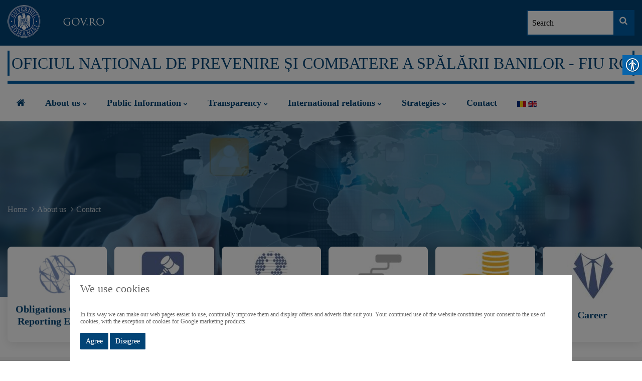

--- FILE ---
content_type: text/html; charset=UTF-8
request_url: https://onpcsb.ro/en/a/85/contact
body_size: 78832
content:
<!doctype html>
<html lang="en">
    <head>
        <meta charset="UTF-8"/>
                <meta name="viewport" content="width=device-width, initial-scale=1">
        <title>O.N.P.C.S.B. - Contact</title>
                        <meta name="description" content="O.N.P.C.S.B. - Contact" />
                <meta property="og:url" content="http://www.onpcsb.ro/en/a/85/contact" />
        <meta property="og:type" content="article" />
        <meta property="og:title" content="O.N.P.C.S.B. - Contact" />
                    <meta property="og:description" content="O.N.P.C.S.B. - Contact" />
                
    
    <meta property="og:image" content="http://www.onpcsb.ro/assets/images/logo.jpg" />
    <meta property="og:image:secure_url" content="http://www.onpcsb.ro/assets/images/logo.jpg" /> 
    <meta property="og:image:type" content="image/jpg" /> 
    <meta property="og:image:width" content="230" /> 
    <meta property="og:image:height" content="66" />
            <meta name="keywords" content="nopcml" />


    <link rel="stylesheet" type="text/css" href="/assets/css/cookieconsent.min.css" />

        <link rel="stylesheet" href="/assets/css/global.css"/>
    
<link rel="shortcut icon" href="/assets/images/favicon.ico" type="image/x-icon" />
<link rel="apple-touch-icon" href="/assets/images/apple-touch-icon.png" />

</head>
<body>
        
        <!--==================================================-->
    <!----- Start	Header Top Menu Area Css ----->
    <!--==================================================-->
    <div class="header_top_menu bg_color3">
        <div class="container">
            <div class="row">
                <div class="col-md-6">
                    <div class="logo">
                        <a class="logo_img" href="https://www.gov.ro/" target="_blank">
                            <img src="/assets/images/logo_top.png" alt="GOV" class="img-responsive" />
                        </a>
                    </div>
                </div>
                <div class="col-md-6 pull-right">
                    <div class="donate-btn-header">
                        <div class="dtbtn">
                            <form action=" /en/r/search-results" method="get">
                                <input name="searchword" value="" id="mod-search-searchword" maxlength="200" class="inputbox search-query" type="text" size="20" placeholder=" Search ">
                                <button type="submit" class="btn_no_style"><i class="fa fa-search"></i></button>
                            </form>
                        </div>
                    </div>
                </div>
            </div>
        </div>
    </div>
    <div class="header_middle_menu">
        <div class="container">
            <div class="row">
                <div class="col-md-12">
                    <div class="header_container">
                        <div class="header_container_descr">
                            Oficiul Național de Prevenire și Combatere a Spălării Banilor - FIU RO
                        </div>
                    </div>
                </div>
            </div>
        </div>
    </div>
    <!--==================================================-->
    <!----- End	Header Top Menu Area Css ----->
    <!--===================================================-->

    <!--==================================================-->
    <!----- Start Main Menu Area ----->
    <!--==================================================-->
    <div id="sticky-header" class="techno_nav_manu d-md-none d-lg-block d-sm-none d-none">
        <div class="container">
            <div class="row">
                <div class="col-md-12">
                    <nav class="techno_menu">
                            <ul class="navigation clearfix">
        <li><a href="/en/"><i class="fa fa-home"></i></a></li>
                                    <li class="dropdown">
                                            <a class="has-sub-menu" href="/en/c/1/about-us">About us</a>
                                        <ul class="sub-menu">
                                                
                                                                                                                                                                                                                                                                                                                                                        <li class="clearfix">
                                                                                                                        <a href="/en/a/115/general-framework">
                                                General framework
                                            </a>
                                                                                                                                                                                       </li>
                                                                                                                <li class="clearfix">
                                                                                                                        <a href="/en/a/94/president">
                                                President
                                            </a>
                                                                                                                                                                                       </li>
                                                                                                                <li class="clearfix">
                                                                                                                        <a href="/en/a/93/vice-president">
                                                Vice-President
                                            </a>
                                                                                                                                                                                       </li>
                                                                                                                <li class="clearfix">
                                                                                                                    <a href="/uploads/articole/attachments/668be82a73b39021615302.pdf" target="_blank">
                                            Organigram                                        </a>
                                                                                                       </li>
                                                                                                                <li class="clearfix">
                                                                                                                        <a href="/en/a/91/activity-report">
                                                Activity report
                                            </a>
                                                                                                                                                                                       </li>
                                                                                                                <li class="clearfix">
                                                                                                                        <a href="/en/a/90/onpcsb-mission">
                                                ONPCSB Mission
                                            </a>
                                                                                                                                                                                       </li>
                                                                                                                <li class="clearfix">
                                                                                                                    <a href="/uploads/articole/attachments/67b711468280d076225425.pdf" target="_blank">
                                            Rules of Organisation and Functioning                                        </a>
                                                                                                       </li>
                                                                                                                <li class="clearfix">
                                                                                                                    <a href="/en/a/126/legislatie">
                                            Legislation                                        </a>
                                                                                                       </li>
                                                                                                                <li class="clearfix">
                                                                            <a href="/ro/c/7/cariera" target="_blank">
                                            Career                                        </a>
                                                                                                       </li>
                                                                                                                <li class="clearfix">
                                                                                                                        <a href="/en/a/85/contact">
                                                Contact
                                            </a>
                                                                                                                                                                                       </li>
                                                                        </ul>
                </li>
                                                <li class="dropdown">
                                            <a class="has-sub-menu" href="/en/c/2/public-information">Public Information</a>
                                        <ul class="sub-menu">
                                                
                                                                                                                                        <li class="clearfix">
                                                                                                                        <a href="/en/a/228/statistics">
                                                Statistics
                                            </a>
                                                                                                                                                                                       </li>
                                                                                                                                                                                                                                                                                                                                                                                                                                                                                                                                                <li class="clearfix">
                                                                                                                        <a href="/en/a/142/information-of-public-interest">
                                                Information of public interest
                                            </a>
                                                                                                                                                                                       </li>
                                                                                                                                                                    <li class="clearfix">
                                                                                                                        <a href="/en/a/101/declarations-of-assets-and-interests">
                                                Declarations of assets and interests
                                            </a>
                                                                                                                                                                                       </li>
                                                                                                                <li class="clearfix">
                                                                                                                    <a href="/uploads/articole/attachments/64d1e1255dc0e550948478.pdf" target="_blank">
                                            Rules of conduct for staff                                        </a>
                                                                                                       </li>
                                                                                                                <li class="clearfix">
                                                                                                                        <a href="/en/a/99/protection-of-personal-data">
                                                Protection of personal data
                                            </a>
                                                                                                                                                                                       </li>
                                                                                                                <li class="clearfix">
                                                                                                                    <a href="/uploads/articole/attachments/6365028a3e029302894904.PDF" target="_blank">
                                            Prevention Guidance                                        </a>
                                                                                                       </li>
                                                                                                                <li class="clearfix">
                                                                                                                    <a href="/uploads/articole/attachments/636502b8ececd145103454.pdf" target="_blank">
                                            Code of good practice                                        </a>
                                                                                                       </li>
                                                                                                                <li class="clearfix">
                                                                                                                        <a href="/en/a/96/useful-links">
                                                Useful links
                                            </a>
                                                                                                                                                                                       </li>
                                                                                                                <li class="clearfix">
                                                                                                                        <a href="/en/a/95/press-releases">
                                                Press releases
                                            </a>
                                                                                                                                                                                       </li>
                                                                        </ul>
                </li>
                                                <li class="dropdown">
                                            <a class="has-sub-menu" href="/en/c/3/transparency">Transparency</a>
                                        <ul class="sub-menu">
                                                
                                                                                    <li class="clearfix">
                                                                                                                        <a href="/en/a/208/integritate-institutionala">
                                                Integritate instituțională
                                            </a>
                                                                                                                                                                                       </li>
                                                                                                                                                                    <li class="clearfix">
                                                                                                                        <a href="/en/a/169/annual-reports-on-decision-making-transparency">
                                                Annual reports on decision-making transparency
                                            </a>
                                                                                                                                                                                       </li>
                                                                                                                <li class="clearfix">
                                                                                                                        <a href="/en/a/137/institutional-transparency">
                                                Institutional Transparency
                                            </a>
                                                                                                                                                                                       </li>
                                                                                                                <li class="clearfix">
                                                                                                                        <a href="/en/a/104/draft-legislation-under-public-debate">
                                                Draft legislation under public debate
                                            </a>
                                                                                                                                                                                       </li>
                                                                                                                <li class="clearfix">
                                                                                                                        <a href="/en/a/103/public-debates">
                                                Public debates
                                            </a>
                                                                                                                                                                                       </li>
                                                                        </ul>
                </li>
                                                <li class="dropdown">
                                            <a class="has-sub-menu" href="/en/c/258/international-relations">International relations</a>
                                        <ul class="sub-menu">
                                                
                                                                                    <li class="clearfix">
                                                                                                                        <a href="/en/a/110/international-legislation">
                                                International legislation
                                            </a>
                                                                                                                                                                                       </li>
                                                                                                                <li class="clearfix">
                                                                                                                        <a href="/en/a/109/international-measures">
                                                International measures
                                            </a>
                                                                                                                                                                                       </li>
                                                                                                                <li class="clearfix">
                                                                                                                        <a href="/en/a/108/memorandums">
                                                Memorandums
                                            </a>
                                                                                                                                                                                       </li>
                                                                                                                <li class="clearfix">
                                                                                                                        <a href="/en/a/107/information-exchange">
                                                Information exchange
                                            </a>
                                                                                                                                                                                       </li>
                                                                                                                <li class="clearfix">
                                                                                                                        <a href="/en/a/106/assessments-international-organisations">
                                                Assessments international organisations
                                            </a>
                                                                                                                                                                                       </li>
                                                                                                                <li class="clearfix">
                                                                                                                    <a href="/uploads/articole/attachments/636913f488200925506383.PDF" target="_blank">
                                            International relations activities                                        </a>
                                                                                                       </li>
                                                                        </ul>
                </li>
                                                <li class="dropdown">
                                            <a class="has-sub-menu" href="/en/c/259/strategies">Strategies</a>
                                        <ul class="sub-menu">
                                                
                                                                                                                                        <li class="clearfix">
                                                                                                                        <a href="/en/a/113/anti-corruption-strategies">
                                                Anti-corruption strategies
                                            </a>
                                                                                                                                                                                       </li>
                                                                                                                <li class="clearfix">
                                                                                                                        <a href="/en/a/112/programs">
                                                Programs
                                            </a>
                                                                                                                                                                                       </li>
                                                                                                                <li class="clearfix">
                                                                                                                        <a href="/en/a/111/strategies">
                                                Strategies
                                            </a>
                                                                                                                                                                                       </li>
                                                                        </ul>
                </li>
                                                <li>
                                                                                                <a href="/en/a/85/contact">
                                Contact
                            </a>
                                                            </li>
                            <li class="langs"><a href="/ro/a/85/contact"><img src="/assets/images/ro.gif" alt="ro"></a> <a href="/en/a/85/contact"><img src="/assets/images/en.gif" alt="en"></a></li>
    </ul>








    			
                    </nav>
                </div>
            </div>
        </div>
    </div>

    <!----- Mobile Menu Area ----->
    <div class="mobile-menu-area d-sm-block d-md-block d-lg-none ">
        <div class="mobile-menu">
            <nav class="techno_menu">
                    <ul class="navigation clearfix">
        <li><a href="/en/"><i class="fa fa-home"></i></a></li>
                                    <li class="dropdown">
                                            <a class="has-sub-menu" href="/en/c/1/about-us">About us</a>
                                        <ul class="sub-menu">
                                                
                                                                                                                                                                                                                                                                                                                                                        <li class="clearfix">
                                                                                                                        <a href="/en/a/115/general-framework">
                                                General framework
                                            </a>
                                                                                                                                                                                       </li>
                                                                                                                <li class="clearfix">
                                                                                                                        <a href="/en/a/94/president">
                                                President
                                            </a>
                                                                                                                                                                                       </li>
                                                                                                                <li class="clearfix">
                                                                                                                        <a href="/en/a/93/vice-president">
                                                Vice-President
                                            </a>
                                                                                                                                                                                       </li>
                                                                                                                <li class="clearfix">
                                                                                                                    <a href="/uploads/articole/attachments/668be82a73b39021615302.pdf" target="_blank">
                                            Organigram                                        </a>
                                                                                                       </li>
                                                                                                                <li class="clearfix">
                                                                                                                        <a href="/en/a/91/activity-report">
                                                Activity report
                                            </a>
                                                                                                                                                                                       </li>
                                                                                                                <li class="clearfix">
                                                                                                                        <a href="/en/a/90/onpcsb-mission">
                                                ONPCSB Mission
                                            </a>
                                                                                                                                                                                       </li>
                                                                                                                <li class="clearfix">
                                                                                                                    <a href="/uploads/articole/attachments/67b711468280d076225425.pdf" target="_blank">
                                            Rules of Organisation and Functioning                                        </a>
                                                                                                       </li>
                                                                                                                <li class="clearfix">
                                                                                                                    <a href="/en/a/126/legislatie">
                                            Legislation                                        </a>
                                                                                                       </li>
                                                                                                                <li class="clearfix">
                                                                            <a href="/ro/c/7/cariera" target="_blank">
                                            Career                                        </a>
                                                                                                       </li>
                                                                                                                <li class="clearfix">
                                                                                                                        <a href="/en/a/85/contact">
                                                Contact
                                            </a>
                                                                                                                                                                                       </li>
                                                                        </ul>
                </li>
                                                <li class="dropdown">
                                            <a class="has-sub-menu" href="/en/c/2/public-information">Public Information</a>
                                        <ul class="sub-menu">
                                                
                                                                                                                                        <li class="clearfix">
                                                                                                                        <a href="/en/a/228/statistics">
                                                Statistics
                                            </a>
                                                                                                                                                                                       </li>
                                                                                                                                                                                                                                                                                                                                                                                                                                                                                                                                                <li class="clearfix">
                                                                                                                        <a href="/en/a/142/information-of-public-interest">
                                                Information of public interest
                                            </a>
                                                                                                                                                                                       </li>
                                                                                                                                                                    <li class="clearfix">
                                                                                                                        <a href="/en/a/101/declarations-of-assets-and-interests">
                                                Declarations of assets and interests
                                            </a>
                                                                                                                                                                                       </li>
                                                                                                                <li class="clearfix">
                                                                                                                    <a href="/uploads/articole/attachments/64d1e1255dc0e550948478.pdf" target="_blank">
                                            Rules of conduct for staff                                        </a>
                                                                                                       </li>
                                                                                                                <li class="clearfix">
                                                                                                                        <a href="/en/a/99/protection-of-personal-data">
                                                Protection of personal data
                                            </a>
                                                                                                                                                                                       </li>
                                                                                                                <li class="clearfix">
                                                                                                                    <a href="/uploads/articole/attachments/6365028a3e029302894904.PDF" target="_blank">
                                            Prevention Guidance                                        </a>
                                                                                                       </li>
                                                                                                                <li class="clearfix">
                                                                                                                    <a href="/uploads/articole/attachments/636502b8ececd145103454.pdf" target="_blank">
                                            Code of good practice                                        </a>
                                                                                                       </li>
                                                                                                                <li class="clearfix">
                                                                                                                        <a href="/en/a/96/useful-links">
                                                Useful links
                                            </a>
                                                                                                                                                                                       </li>
                                                                                                                <li class="clearfix">
                                                                                                                        <a href="/en/a/95/press-releases">
                                                Press releases
                                            </a>
                                                                                                                                                                                       </li>
                                                                        </ul>
                </li>
                                                <li class="dropdown">
                                            <a class="has-sub-menu" href="/en/c/3/transparency">Transparency</a>
                                        <ul class="sub-menu">
                                                
                                                                                    <li class="clearfix">
                                                                                                                        <a href="/en/a/208/integritate-institutionala">
                                                Integritate instituțională
                                            </a>
                                                                                                                                                                                       </li>
                                                                                                                                                                    <li class="clearfix">
                                                                                                                        <a href="/en/a/169/annual-reports-on-decision-making-transparency">
                                                Annual reports on decision-making transparency
                                            </a>
                                                                                                                                                                                       </li>
                                                                                                                <li class="clearfix">
                                                                                                                        <a href="/en/a/137/institutional-transparency">
                                                Institutional Transparency
                                            </a>
                                                                                                                                                                                       </li>
                                                                                                                <li class="clearfix">
                                                                                                                        <a href="/en/a/104/draft-legislation-under-public-debate">
                                                Draft legislation under public debate
                                            </a>
                                                                                                                                                                                       </li>
                                                                                                                <li class="clearfix">
                                                                                                                        <a href="/en/a/103/public-debates">
                                                Public debates
                                            </a>
                                                                                                                                                                                       </li>
                                                                        </ul>
                </li>
                                                <li class="dropdown">
                                            <a class="has-sub-menu" href="/en/c/258/international-relations">International relations</a>
                                        <ul class="sub-menu">
                                                
                                                                                    <li class="clearfix">
                                                                                                                        <a href="/en/a/110/international-legislation">
                                                International legislation
                                            </a>
                                                                                                                                                                                       </li>
                                                                                                                <li class="clearfix">
                                                                                                                        <a href="/en/a/109/international-measures">
                                                International measures
                                            </a>
                                                                                                                                                                                       </li>
                                                                                                                <li class="clearfix">
                                                                                                                        <a href="/en/a/108/memorandums">
                                                Memorandums
                                            </a>
                                                                                                                                                                                       </li>
                                                                                                                <li class="clearfix">
                                                                                                                        <a href="/en/a/107/information-exchange">
                                                Information exchange
                                            </a>
                                                                                                                                                                                       </li>
                                                                                                                <li class="clearfix">
                                                                                                                        <a href="/en/a/106/assessments-international-organisations">
                                                Assessments international organisations
                                            </a>
                                                                                                                                                                                       </li>
                                                                                                                <li class="clearfix">
                                                                                                                    <a href="/uploads/articole/attachments/636913f488200925506383.PDF" target="_blank">
                                            International relations activities                                        </a>
                                                                                                       </li>
                                                                        </ul>
                </li>
                                                <li class="dropdown">
                                            <a class="has-sub-menu" href="/en/c/259/strategies">Strategies</a>
                                        <ul class="sub-menu">
                                                
                                                                                                                                        <li class="clearfix">
                                                                                                                        <a href="/en/a/113/anti-corruption-strategies">
                                                Anti-corruption strategies
                                            </a>
                                                                                                                                                                                       </li>
                                                                                                                <li class="clearfix">
                                                                                                                        <a href="/en/a/112/programs">
                                                Programs
                                            </a>
                                                                                                                                                                                       </li>
                                                                                                                <li class="clearfix">
                                                                                                                        <a href="/en/a/111/strategies">
                                                Strategies
                                            </a>
                                                                                                                                                                                       </li>
                                                                        </ul>
                </li>
                                                <li>
                                                                                                <a href="/en/a/85/contact">
                                Contact
                            </a>
                                                            </li>
                            <li class="langs"><a href="/ro/a/85/contact"><img src="/assets/images/ro.gif" alt="ro"></a> <a href="/en/a/85/contact"><img src="/assets/images/en.gif" alt="en"></a></li>
    </ul>








    
            </nav>
        </div>
    </div>
    <!--==================================================-->
    <!----- End  Main Menu Area ----->
    <!--==================================================-->


    <!-- ============================================================== -->
    <!-- Start Techno Breatcome Area -->
    <!-- ============================================================== -->
</div>
<!-- ============================================================== -->
<!-- End Techno Breatcome Area -->
<!-- ============================================================== -->

<!--==================================================-->
<!----- Start Flipbox Top Feature Area ----->
<!--==================================================-->

<div class="breatcome_area d-flex align-items-center">
    <div class="container">
        <div class="row">
            <div class="col-lg-12">
                <div class="breatcome_title" style="text-align: left;">
                        <div class="breatcome_content">
        <ul>
            <li>
                 
                    <a href="/en/">Home</a> 
                    <i class="fa fa-angle-right"></i><a href="/en/c/1/about-us">About us</a> 
                    <i class="fa fa-angle-right"></i><span>Contact</span>
                            </li>
        </ul>
    </div>
                
            </div>
        </div>
    </div>
</div>
</div>
<!-- ============================================================== -->
<!-- End Techno Breatcome Area -->
<!-- ============================================================== -->


<!--==================================================-->
<!----- Start Flipbox Top Feature Area ----->
<!--==================================================-->

<div class="flipbox_area top_feature desk_area">
    <div class="container">
        <div class="row nagative_margin">
            
    <div class="col-lg-2 col-md-4 col-sm-6 col-xs-6 pr_0">
        <div class="techno_flipbox mb-30">
            <div class="techno_flipbox_font">
                <div class="techno_flipbox_inner">
                    <div class="techno_flipbox_icon">
                                                    <img src="http://onpcsb.ro/media/cache/resolve/thumbnail_100_100/uploads/categ/6537caf446338438232969.png" class="" alt="">
                                            </div>			
                    <div class="flipbox_title">
                        <h3>
                            Obligations of the reporting entities                                                   </h3>
                    </div>
                </div>
            </div>
            <div class="techno_flipbox_back">
                <div class="techno_flipbox_inner">		
                    <div class="flipbox_title">
                        <h3>
                            Obligations of the reporting entities                        </h3>
                    </div>
                    <div class="flipbox_button">
                                                                                <a href="/en/a/195/obligatii-raportare">
                                 More <i class="fa fa-angle-double-right"></i>
                            </a>
                                            </div>
                </div>
            </div>
        </div>
    </div>
    <div class="col-lg-2 col-md-4 col-sm-6 col-xs-6 pr_0">
        <div class="techno_flipbox mb-30">
            <div class="techno_flipbox_font">
                <div class="techno_flipbox_inner">
                    <div class="techno_flipbox_icon">
                                                    <img src="http://onpcsb.ro/media/cache/resolve/thumbnail_100_100/uploads/categ/635b94e6259ed064999479.jpg" class="" alt="">
                                            </div>			
                    <div class="flipbox_title">
                        <h3>
                            International sanctions                                                   </h3>
                    </div>
                </div>
            </div>
            <div class="techno_flipbox_back">
                <div class="techno_flipbox_inner">		
                    <div class="flipbox_title">
                        <h3>
                            International sanctions                        </h3>
                    </div>
                    <div class="flipbox_button">
                                                                                    <a href="/en/c/9/international-sanctions">
                                    More <i class="fa fa-angle-double-right"></i>
                                </a>
                                                                        </div>
                </div>
            </div>
        </div>
    </div>
    <div class="col-lg-2 col-md-4 col-sm-6 col-xs-6 pr_0">
        <div class="techno_flipbox mb-30">
            <div class="techno_flipbox_font">
                <div class="techno_flipbox_inner">
                    <div class="techno_flipbox_icon">
                                                    <img src="http://onpcsb.ro/media/cache/resolve/thumbnail_100_100/uploads/categ/635b94f17c38f084407101.jpg" class="" alt="">
                                            </div>			
                    <div class="flipbox_title">
                        <h3>
                            Combating terrorist financing                                                   </h3>
                    </div>
                </div>
            </div>
            <div class="techno_flipbox_back">
                <div class="techno_flipbox_inner">		
                    <div class="flipbox_title">
                        <h3>
                            Combating terrorist financing                        </h3>
                    </div>
                    <div class="flipbox_button">
                                                                                    <a href="/en/c/19/combating-terrorist-financing">
                                    More <i class="fa fa-angle-double-right"></i>
                                </a>
                                                                        </div>
                </div>
            </div>
        </div>
    </div>
    <div class="col-lg-2 col-md-4 col-sm-6 col-xs-6 pr_0">
        <div class="techno_flipbox mb-30">
            <div class="techno_flipbox_font">
                <div class="techno_flipbox_inner">
                    <div class="techno_flipbox_icon">
                                                    <img src="http://onpcsb.ro/media/cache/resolve/thumbnail_100_100/uploads/categ/635b95a0c6f66239375428.jpg" class="" alt="">
                                            </div>			
                    <div class="flipbox_title">
                        <h3>
                            Tipologies                                                   </h3>
                    </div>
                </div>
            </div>
            <div class="techno_flipbox_back">
                <div class="techno_flipbox_inner">		
                    <div class="flipbox_title">
                        <h3>
                            Tipologies                        </h3>
                    </div>
                    <div class="flipbox_button">
                                                                                <a href="/en/a/119/tipologii">
                                 More <i class="fa fa-angle-double-right"></i>
                            </a>
                                            </div>
                </div>
            </div>
        </div>
    </div>
    <div class="col-lg-2 col-md-4 col-sm-6 col-xs-6 pr_0">
        <div class="techno_flipbox mb-30">
            <div class="techno_flipbox_font">
                <div class="techno_flipbox_inner">
                    <div class="techno_flipbox_icon">
                                                    <img src="http://onpcsb.ro/media/cache/resolve/thumbnail_100_100/uploads/categ/635b953a91a78477019750.jpg" class="" alt="">
                                            </div>			
                    <div class="flipbox_title">
                        <h3>
                            Acquisitions                                                   </h3>
                    </div>
                </div>
            </div>
            <div class="techno_flipbox_back">
                <div class="techno_flipbox_inner">		
                    <div class="flipbox_title">
                        <h3>
                            Acquisitions                        </h3>
                    </div>
                    <div class="flipbox_button">
                                                                                <a href="/en/a/122/achizitii">
                                 More <i class="fa fa-angle-double-right"></i>
                            </a>
                                            </div>
                </div>
            </div>
        </div>
    </div>
    <div class="col-lg-2 col-md-4 col-sm-6 col-xs-6 pr_0">
        <div class="techno_flipbox mb-30">
            <div class="techno_flipbox_font">
                <div class="techno_flipbox_inner">
                    <div class="techno_flipbox_icon">
                                                    <img src="http://onpcsb.ro/media/cache/resolve/thumbnail_100_100/uploads/categ/635b951ec8aea967983480.jpg" class="" alt="">
                                            </div>			
                    <div class="flipbox_title">
                        <h3>
                            Career                                                   </h3>
                    </div>
                </div>
            </div>
            <div class="techno_flipbox_back">
                <div class="techno_flipbox_inner">		
                    <div class="flipbox_title">
                        <h3>
                            Career                        </h3>
                    </div>
                    <div class="flipbox_button">
                                                                                    <a href="/en/c/7/career">
                                    More <i class="fa fa-angle-double-right"></i>
                                </a>
                                                                        </div>
                </div>
            </div>
        </div>
    </div>

        </div>
    </div>	
</div>


<!--==================================================-->
<!----- End Flipbox Top Feature Area ----->
<!--==================================================-->

<!--==================================================-->
<!----- Start Techno Service New Style ----->
<!--==================================================-->
<div class="service_area bg_color2 pt-40 pb-30">
    <div class="container">
        <div class="row">
            <div class="col-lg-12">
                                <div class="section_title text_center mb-25">
                    <div class="section_sub_title uppercase mb-3">
        <h1>Contact</h1>
    </div>
            </div>
        </div>
    </div>
    <div class="row">
        <div class="col-lg-12">
        <div class="case-study-details-full">
            <div class="case-study-details-full-inner">
                <div class="case-study-details-full-content clearfix">
                                            <p>Adress : Bulevardul Tudor Vladimirescu, nr. 22, cladirea Green Gate, etajul 7, sector 5, București</p>
<p><a href="https://www.google.com/maps/place/Green+Gate/@44.4204609,26.073005,15z/data=!4m5!3m4!1s0x0:0x9ae7d6bbe9dd4bac!8m2!3d44.4192042!4d26.0798285" target="_blank" rel="noopener"><img src="/uploads/articole/attachments/6392d8251131f825459032.jpg" alt="" width="691" height="379" /></a></p>
<p>Web-site: www.onpcsb.ro</p>
<p>E-mail: onpcsb@onpcsb.ro</p>
<p>Tel : (+40)213 155 207, (+40)213 145 225</p>
<p>Fax : (+40)213 155 227</p>
<p data-raofz="16"> </p>
<p data-raofz="16"><strong>Press releases </strong></p>
<p data-raofz="16"><span data-raofz="16">Spokesperson:</span><span data-raofz="16">Mehedințu Mihai</span><br /><span data-raofz="16">Tel: (+40)213 155 207 / (+40)213 155 280 / (+40)213 157 787 int. 116</span><br /><span data-raofz="16">E-mail: mihai.mehedintu@onpcsb.ro</span></p>
<p><br /><strong>Working hours of NOPCML employees</strong></p>
<p>LUNI-JOI 08:30 - 17:00<br />VINERI 08:30 - 14:30</p>
<p><br /><strong>Registration - working hours with the public</strong></p>
<p>LUNI-JOI 09:30 - 16:00<br />VINERI 09:30 - 13:30</p>
<p>Audiences:</p>
<p>Hearing schedule:<br />Hearing Application Procedure:</p>
<p>Hearing registration will be as follows:<br />- In person at the Office Registry (form to be completed by the applicant), according to the posted schedule;<br />- by submitting the application form by post or courier.</p>
<p>Persons will be notified in writing or by telephone of the date and time when they will be received at the hearing. The scheduling of the hearing will be made as soon as possible, usually in the week following the week in which the hearing was requested.</p>
<p>If the applicant does not attend the hearing on the date set, the application procedure will be repeated.</p>
<p><a href="/pdf/Formular%20pentru%20inscrierea%20in%20audienta.doc" target="_blank" rel="noopener">The hearing form can be downloaded here.</a></p>
<p> </p>
                                                        </div>
                <div class="clearfix"></div>
                
                
                                <div class="clearfix"></div>
                
                <div class="attachments row pt-10">
                                                                                </div>
                
                <div class="clearfix"></div>
                <div class="helix-social-share">
                    <div class="helix-social-share-blog helix-social-share-article">
                                                                    </div>
                </div>
            </div>
        </div>
    </div>
</div>
</div>
</div>
<!--==================================================-->
<!----- End Techno Service New Style ----->
<!--==================================================-->


<!--==================================================-->
<!----- Start Flipbox Area ----->
<!--==================================================-->

<!--==================================================-->
<!----- End Flipbox Area ----->
<!--==================================================-->


<div class="service_area pt-70 pb-70">
    <div class="container">
        <div class="row">
            <div class="col-lg-12">
                    <div class="case_study_list owl-carousel">
                            <div class="">
                <a href="https://www.gov.ro/" target="_blank">
                                            <img src="http://onpcsb.ro/media/cache/resolve/thumbnail_150_100/uploads/articole/6372350d97ff5906915774.jpg" class="" alt="">
                                    </a>
            </div> 
                    <div class="">
                <a href="https://mfinante.gov.ro/ro/web/site" target="_blank">
                                            <img src="http://onpcsb.ro/media/cache/resolve/thumbnail_150_100/uploads/articole/636cb5d066011556933724.jpg" class="" alt="">
                                    </a>
            </div> 
                    <div class="">
                <a href="https://www.just.ro/" target="_blank">
                                            <img src="http://onpcsb.ro/media/cache/resolve/thumbnail_150_100/uploads/articole/636d0afd7945f366310642.jpg" class="" alt="">
                                    </a>
            </div> 
                    <div class="">
                <a href="https://www.mpublic.ro/" target="_blank">
                                            <img src="http://onpcsb.ro/media/cache/resolve/thumbnail_150_100/uploads/articole/636cf8f33fa28318330722.png" class="" alt="">
                                    </a>
            </div> 
                    <div class="">
                <a href="https://bnro.ro/Home.aspx" target="_blank">
                                            <img src="http://onpcsb.ro/media/cache/resolve/thumbnail_150_100/uploads/articole/636cf91c6e4e9698001448.png" class="" alt="">
                                    </a>
            </div> 
                    <div class="">
                <a href="https://www.asfromania.ro/" target="_blank">
                                            <img src="http://onpcsb.ro/media/cache/resolve/thumbnail_150_100/uploads/articole/636cf954682ab811477454.png" class="" alt="">
                                    </a>
            </div> 
                    <div class="">
                <a href="http://onjn.gov.ro/" target="_blank">
                                            <img src="http://onpcsb.ro/media/cache/resolve/thumbnail_150_100/uploads/articole/63723918a26e9805858595.jpg" class="" alt="">
                                    </a>
            </div> 
                    <div class="">
                <a href="https://www.onrc.ro/index.php/ro/" target="_blank">
                                            <img src="http://onpcsb.ro/media/cache/resolve/thumbnail_150_100/uploads/articole/63723865eaf75055572409.jpg" class="" alt="">
                                    </a>
            </div> 
                    <div class="">
                <a href="https://ec.europa.eu/info/index_ro" target="_blank">
                                            <img src="http://onpcsb.ro/media/cache/resolve/thumbnail_150_100/uploads/articole/636d06a360afb120944196.jpg" class="" alt="">
                                    </a>
            </div> 
                    <div class="">
                <a href="https://www.coe.int/en/web/moneyval" target="_blank">
                                            <img src="http://onpcsb.ro/media/cache/resolve/thumbnail_150_100/uploads/articole/63723bc5a6810792152092.jpg" class="" alt="">
                                    </a>
            </div> 
                    <div class="">
                <a href="https://www.fatf-gafi.org/" target="_blank">
                                            <img src="http://onpcsb.ro/media/cache/resolve/thumbnail_150_100/uploads/articole/63723bd1d8c39653072836.jpg" class="" alt="">
                                    </a>
            </div> 
                    <div class="">
                <a href="https://egmontgroup.org/" target="_blank">
                                            <img src="http://onpcsb.ro/media/cache/resolve/thumbnail_150_100/uploads/articole/636cfbe242ec1515726389.png" class="" alt="">
                                    </a>
            </div> 
                    <div class="">
                <a href="https://www.onpcsb.ro/pdf/Reteaua%20FIU.net.pdf" target="_blank">
                                            <img src="http://onpcsb.ro/media/cache/resolve/thumbnail_150_100/uploads/articole/636cfc0c2bea2013938737.png" class="" alt="">
                                    </a>
            </div> 
            </div>
            </div>
        </div>
    </div>
</div>
<!--==================================================-->
<!----- Start Subscribe Area ----->
<!--==================================================-->
<div class="subscribe_area bg_color pt-10"></div>
<!--==================================================-->
<!----- End Subscribe Area ----->
<!--==================================================-->

<!--==================================================-->
<!----- Start Footer Middle Area ----->
<!--==================================================-->
<div class="footer-middle pt-30" style="background-image:url(/assets/images/call-bg.jpg)"> 
    <div class="container">
                <div class="row mt-20 pt-3 pb-1">
            <div class="col-lg-4 col-md-4 col-sm-12">
                <div class="widget widgets-company-info">
                    <div class="footer-bottom-logo">
                        <img src="/assets/images/logo_top.png" alt="" class="img-responsive" />
                    </div>
                    <div class="company-info-desc mt-4">
                        <form method="post" action="/en/newsletter">
                            <div class="mc4wp-form-fields">
                                <p>
                                    <input type="email" name="email" placeholder="E-mail" required="" class="fill_inited" id="newsletter_email">
                                    <button class="submit subscribe" data-url="/en/newsletter">Subscribe</button>
                                </p>
                            </div>
                            <div class="mc4wp-response"></div>
                        </form>
                    </div>
                </div>					
            </div>
            <div class="col-lg-4 col-md-4 col-sm-12">
                <div class="widget widget-nav-menu">
                    <h4 class="widget-title pb-4">Info</h4>
<div class="menu-quick-link-container ml-4">
    <ul id="menu-quick-link" class="menu">
                    <li class="clearfix">
                                    <a href="/en/p/1/contact">
                        Contact
                    </a>
                            </li>
                    <li class="clearfix">
                                    <a href="/en/p/2/faq">
                        FAQ
                    </a>
                            </li>
                    <li class="clearfix">
                                    <a href="/en/p/3/useful-links">
                        Useful Links
                    </a>
                            </li>
                    <li class="clearfix">
                                    <a href="/en/p/4/gdpr">
                        GDPR
                    </a>
                            </li>
                    <li class="clearfix">
                                    <a href="/en/p/5/cookie-policy">
                        Cookie policy
                    </a>
                            </li>
                            <li class="clearfix"><a class="absod" href="/en/s/site-map">Site Map</a></li>
            </ul>
</div>
                </div>
            </div>	
            <div class="col-lg-4 col-md-4 col-sm-12">
                <div class="widget widgets-company-info widgets_contact_info">
                    <h3 class="widget-title pb-4">Contact O.N.P.C.S.B.</h3>
                    
<div class="footer-social-info">
    <p><span> Address  :</span> Bulevardul Tudor Vladimirescu, nr. 22, cladirea Green Gate, etajul 7, sector 5, București</p>
</div>
<div class="footer-social-info">
    <p><span>Tel :</span> (+40)213 155 207</p>
</div>
<div class="footer-social-info">
    <p><span>Fax :</span> (+40)213 155 227</p>
</div>
<div class="footer-social-info">
    <p><span>Email :</span> onpcsb@onpcsb.ro </p>
</div>
<div class="footer-social-info follow-company-icon">
    <p><span>Follow us  :</span> 
       <a href="https://ro.linkedin.com/company/oficiul-na%C8%9Bional-de-prevenire-%C8%99i-combatere-a-sp%C4%83l%C4%83rii-banilor-fiu-romania?trk=public_profile_topcard-current-company" target="_blank"><i class="fa fa-linkedin"></i></a>
    </p>
</div>

                </div>					
            </div>
        </div>
        <div class="row footer-bottom mt-20 pt-3 pb-1">
            <div class="col-lg-12 col-md-12 text-center">
                <div class="footer-bottom-content">
                    <div class="footer-bottom-content-copy">
                        <p>
                            Copyright © 2026
                            O.N.P.C.S.B.
                        </p>
                    </div>
                </div>
            </div>
        </div>
    </div>
</div>    

<div id="cp-overlay" class="cp-overlay" style="display: none;"></div>
<div id="cp-dialog" class="cp-wrapper" style="display: none;">
    <div id="cp-inner" class="cp-layer opt-in">
        <div>
            <div class="cp-inner">
                <h5 id="layer-headline">
                                            We use cookies
                                    </h5>
                <div class="description">
                    <div>
                        <p id="layer-text">
                                                        <span style="color: #000000;">
                                                                    <p>In this way we can make our web pages easier to use, continually improve them and display offers and adverts that suit you. Your continued use of the website constitutes your consent to the use of cookies, with the exception of cookies for Google marketing products.</p>
                                                            </span>
                                                    </p>
                    </div>
                </div>
                <div>
                    <span style="color: rgb(34, 34, 34);">
                        <button class="btn btn-agree" data-cookie-optin="true" data-action="agree" onclick="setCookie('mdrap', 'cookie', 7);">Agree</button>
                        <button class="btn btn-danger" onclick="closeCookie();">Disagree</button>
                    </span>
                </div>
            </div>
        </div>
    </div>
</div>

<div id="real-accessability">
    <a href="#" id="real-accessability-btn"><i class="real-accessability-loading"></i><i class="real-accessability-icon"></i></a>
    <ul>
        <li><a href="#" id="real-accessability-biggerFont">Mărește fontul</a></li>
        <li><a href="#" id="real-accessability-smallerFont">Micșorează fontul</a></li>
        <li><a href="#" id="real-accessability-grayscale" class="real-accessability-effect">Alb și negru</a></li>
        <li><a href="#" id="real-accessability-invert" class="real-accessability-effect">Inversează culorile</a></li>
        <li><a href="#" id="real-accessability-linkHighlight">Evidențiază legăturile</a></li>
        <li><a href="#" id="real-accessability-regularFont">Font normal</a></li>
        <li><a href="#" id="real-accessability-reset">Resetează</a></li>
    </ul>
</div>

<!--==================================================-->
<!----- End Footer Middle Area ----->
<!--==================================================-->


<script type="text/javascript" src="/assets/js/cookies-client.js"></script>
<script type="text/javascript" src="/assets/js/global.js"></script>

<script>
    $(document).ready(function () {
        jQuery.RealAccessability({
            hideOnScroll: false
        });
        $('#myModal').modal('show');
        function validateEmailNewsletter(email) {
            var re =
                    /^(([^<>()[\]\\.,;:\s@\"]+(\.[^<>()[\]\\.,;:\s@\"]+)*)|(\".+\"))@((\[[0-9]{1,3}\.[0-9]{1,3}\.[0-9]{1,3}\.[0-9]{1,3}\])|(([a-zA-Z\-0-9]+\.)+[a-zA-Z]{2,}))$/;
            return re.test(email);
        }

        function validateNewsletter(email) {

            if (validateEmailNewsletter(email)) {
                return true;
            } else {
                return false;
            }
            return false;
        }
        jQuery('body').on('click', '.subscribe', function (e) {
            e.preventDefault();
            var self = jQuery(this);
            var values = {};
            values['email'] = jQuery('#newsletter_email').val();
            //var email = jQuery('#newsletter_email').val();
            var url = self.data('url');
            var valid = validateNewsletter(values['email']);

            if (values['email'] == '') {
                jQuery(".mc4wp-response").addClass('error').html("Vă rugăm să completați câmpul de e-mail");
            } else if (!valid) {
                jQuery(".mc4wp-response").addClass('error').html("Vă rugăm să introduceți o adresă de email validă!");
            } else {
                jQuery.ajax({
                    type: "POST",
                    url: url,
                    data: values,
                    beforeSend: function () {
                    },
                    success: function (data) {
                        self.removeClass('spinner');
                        if (data.success) {
                            jQuery(".mc4wp-response").addClass('success').removeClass('error').html("Te-ai abonat cu succes!");
                            //console.log(data);
                            //console.log('success');
                        } else {
                            jQuery(".mc4wp-response").addClass('error').removeClass('success').html("Te-ai abonat deja!");
                        }
                    },
                    error: function (xhr, ajaxOptions, thrownError) {
                        console.log('error 2');
                    }
                });
            }
            return false;
        });
    });
    //new UISearch(document.getElementById('sb-search'));
</script>
    <script>
            </script>
    
</body>
</html>

--- FILE ---
content_type: text/css
request_url: https://onpcsb.ro/assets/css/global.css
body_size: 579345
content:
/*!
 * Bootstrap v4.4.1 (https://getbootstrap.com/)
 * Copyright 2011-2019 The Bootstrap Authors
 * Copyright 2011-2019 Twitter, Inc.
 * Licensed under MIT (https://github.com/twbs/bootstrap/blob/master/LICENSE)
 */:root{--blue:#007bff;--indigo:#6610f2;--purple:#6f42c1;--pink:#e83e8c;--red:#dc3545;--orange:#fd7e14;--yellow:#ffc107;--green:#28a745;--teal:#20c997;--cyan:#17a2b8;--white:#fff;--gray:#6c757d;--gray-dark:#343a40;--primary:#007bff;--secondary:#6c757d;--success:#28a745;--info:#17a2b8;--warning:#ffc107;--danger:#dc3545;--light:#f8f9fa;--dark:#343a40;--breakpoint-xs:0;--breakpoint-sm:576px;--breakpoint-md:768px;--breakpoint-lg:992px;--breakpoint-xl:1200px;--font-family-sans-serif:-apple-system,BlinkMacSystemFont,"Segoe UI",Roboto,"Helvetica Neue",Arial,"Noto Sans",sans-serif,"Apple Color Emoji","Segoe UI Emoji","Segoe UI Symbol","Noto Color Emoji";--font-family-monospace:SFMono-Regular,Menlo,Monaco,Consolas,"Liberation Mono","Courier New",monospace}*,::after,::before{box-sizing:border-box}html{font-family:sans-serif;line-height:1.15;-webkit-text-size-adjust:100%;-webkit-tap-highlight-color:transparent}article,aside,figcaption,figure,footer,header,hgroup,main,nav,section{display:block}body{margin:0;font-family:-apple-system,BlinkMacSystemFont,"Segoe UI",Roboto,"Helvetica Neue",Arial,"Noto Sans",sans-serif,"Apple Color Emoji","Segoe UI Emoji","Segoe UI Symbol","Noto Color Emoji";font-size:1rem;font-weight:400;line-height:1.5;color:#212529;text-align:left;background-color:#fff}[tabindex="-1"]:focus:not(:focus-visible){outline:0!important}hr{box-sizing:content-box;height:0;overflow:visible}h1,h2,h3,h4,h5,h6{margin-top:0;margin-bottom:.5rem}p{margin-top:0;margin-bottom:1rem}abbr[data-original-title],abbr[title]{text-decoration:underline;-webkit-text-decoration:underline dotted;text-decoration:underline dotted;cursor:help;border-bottom:0;-webkit-text-decoration-skip-ink:none;text-decoration-skip-ink:none}address{margin-bottom:1rem;font-style:normal;line-height:inherit}dl,ol,ul{margin-top:0;margin-bottom:1rem}ol ol,ol ul,ul ol,ul ul{margin-bottom:0}dt{font-weight:700}dd{margin-bottom:.5rem;margin-left:0}blockquote{margin:0 0 1rem}b,strong{font-weight:bolder}small{font-size:80%}sub,sup{position:relative;font-size:75%;line-height:0;vertical-align:baseline}sub{bottom:-.25em}sup{top:-.5em}a{color:#007bff;text-decoration:none;background-color:transparent}a:hover{color:#0056b3;text-decoration:underline}a:not([href]){color:inherit;text-decoration:none}a:not([href]):hover{color:inherit;text-decoration:none}code,kbd,pre,samp{font-family:SFMono-Regular,Menlo,Monaco,Consolas,"Liberation Mono","Courier New",monospace;font-size:1em}pre{margin-top:0;margin-bottom:1rem;overflow:auto}figure{margin:0 0 1rem}img{vertical-align:middle;border-style:none}svg{overflow:hidden;vertical-align:middle}table{border-collapse:collapse}caption{padding-top:.75rem;padding-bottom:.75rem;color:#6c757d;text-align:left;caption-side:bottom}th{text-align:inherit}label{display:inline-block;margin-bottom:.5rem}button{border-radius:0}button:focus{outline:1px dotted;outline:5px auto -webkit-focus-ring-color}button,input,optgroup,select,textarea{margin:0;font-family:inherit;font-size:inherit;line-height:inherit}button,input{overflow:visible}button,select{text-transform:none}select{word-wrap:normal}[type=button],[type=reset],[type=submit],button{-webkit-appearance:button}[type=button]:not(:disabled),[type=reset]:not(:disabled),[type=submit]:not(:disabled),button:not(:disabled){cursor:pointer}[type=button]::-moz-focus-inner,[type=reset]::-moz-focus-inner,[type=submit]::-moz-focus-inner,button::-moz-focus-inner{padding:0;border-style:none}input[type=checkbox],input[type=radio]{box-sizing:border-box;padding:0}input[type=date],input[type=datetime-local],input[type=month],input[type=time]{-webkit-appearance:listbox}textarea{overflow:auto;resize:vertical}fieldset{min-width:0;padding:0;margin:0;border:0}legend{display:block;width:100%;max-width:100%;padding:0;margin-bottom:.5rem;font-size:1.5rem;line-height:inherit;color:inherit;white-space:normal}progress{vertical-align:baseline}[type=number]::-webkit-inner-spin-button,[type=number]::-webkit-outer-spin-button{height:auto}[type=search]{outline-offset:-2px;-webkit-appearance:none}[type=search]::-webkit-search-decoration{-webkit-appearance:none}::-webkit-file-upload-button{font:inherit;-webkit-appearance:button}output{display:inline-block}summary{display:list-item;cursor:pointer}template{display:none}[hidden]{display:none!important}.h1,.h2,.h3,.h4,.h5,.h6,h1,h2,h3,h4,h5,h6{margin-bottom:.5rem;font-weight:500;line-height:1.2}.h1,h1{font-size:2.5rem}.h2,h2{font-size:2rem}.h3,h3{font-size:1.75rem}.h4,h4{font-size:1.5rem}.h5,h5{font-size:1.25rem}.h6,h6{font-size:1rem}.lead{font-size:1.25rem;font-weight:300}.display-1{font-size:6rem;font-weight:300;line-height:1.2}.display-2{font-size:5.5rem;font-weight:300;line-height:1.2}.display-3{font-size:4.5rem;font-weight:300;line-height:1.2}.display-4{font-size:3.5rem;font-weight:300;line-height:1.2}hr{margin-top:1rem;margin-bottom:1rem;border:0;border-top:1px solid rgba(0,0,0,.1)}.small,small{font-size:80%;font-weight:400}.mark,mark{padding:.2em;background-color:#fcf8e3}.list-unstyled{padding-left:0;list-style:none}.list-inline{padding-left:0;list-style:none}.list-inline-item{display:inline-block}.list-inline-item:not(:last-child){margin-right:.5rem}.initialism{font-size:90%;text-transform:uppercase}.blockquote{margin-bottom:1rem;font-size:1.25rem}.blockquote-footer{display:block;font-size:80%;color:#6c757d}.blockquote-footer::before{content:"\2014\00A0"}.img-fluid{max-width:100%;height:auto}.img-thumbnail{padding:.25rem;background-color:#fff;border:1px solid #dee2e6;border-radius:.25rem;max-width:100%;height:auto}.figure{display:inline-block}.figure-img{margin-bottom:.5rem;line-height:1}.figure-caption{font-size:90%;color:#6c757d}code{font-size:87.5%;color:#e83e8c;word-wrap:break-word}a>code{color:inherit}kbd{padding:.2rem .4rem;font-size:87.5%;color:#fff;background-color:#212529;border-radius:.2rem}kbd kbd{padding:0;font-size:100%;font-weight:700}pre{display:block;font-size:87.5%;color:#212529}pre code{font-size:inherit;color:inherit;word-break:normal}.pre-scrollable{max-height:340px;overflow-y:scroll}.container{width:100%;padding-right:15px;padding-left:15px;margin-right:auto;margin-left:auto}@media (min-width:576px){.container{max-width:540px}}@media (min-width:768px){.container{max-width:720px}}@media (min-width:992px){.container{max-width:960px}}@media (min-width:1200px){.container{max-width:1140px}}.container-fluid,.container-lg,.container-md,.container-sm,.container-xl{width:100%;padding-right:15px;padding-left:15px;margin-right:auto;margin-left:auto}@media (min-width:576px){.container,.container-sm{max-width:540px}}@media (min-width:768px){.container,.container-md,.container-sm{max-width:720px}}@media (min-width:992px){.container,.container-lg,.container-md,.container-sm{max-width:960px}}@media (min-width:1200px){.container,.container-lg,.container-md,.container-sm,.container-xl{max-width:1140px}}.row{display:-ms-flexbox;display:flex;-ms-flex-wrap:wrap;flex-wrap:wrap;margin-right:-15px;margin-left:-15px}.no-gutters{margin-right:0;margin-left:0}.no-gutters>.col,.no-gutters>[class*=col-]{padding-right:0;padding-left:0}.col,.col-1,.col-10,.col-11,.col-12,.col-2,.col-3,.col-4,.col-5,.col-6,.col-7,.col-8,.col-9,.col-auto,.col-lg,.col-lg-1,.col-lg-10,.col-lg-11,.col-lg-12,.col-lg-2,.col-lg-3,.col-lg-4,.col-lg-5,.col-lg-6,.col-lg-7,.col-lg-8,.col-lg-9,.col-lg-auto,.col-md,.col-md-1,.col-md-10,.col-md-11,.col-md-12,.col-md-2,.col-md-3,.col-md-4,.col-md-5,.col-md-6,.col-md-7,.col-md-8,.col-md-9,.col-md-auto,.col-sm,.col-sm-1,.col-sm-10,.col-sm-11,.col-sm-12,.col-sm-2,.col-sm-3,.col-sm-4,.col-sm-5,.col-sm-6,.col-sm-7,.col-sm-8,.col-sm-9,.col-sm-auto,.col-xl,.col-xl-1,.col-xl-10,.col-xl-11,.col-xl-12,.col-xl-2,.col-xl-3,.col-xl-4,.col-xl-5,.col-xl-6,.col-xl-7,.col-xl-8,.col-xl-9,.col-xl-auto{position:relative;width:100%;padding-right:15px;padding-left:15px}.col{-ms-flex-preferred-size:0;flex-basis:0;-ms-flex-positive:1;flex-grow:1;max-width:100%}.row-cols-1>*{-ms-flex:0 0 100%;flex:0 0 100%;max-width:100%}.row-cols-2>*{-ms-flex:0 0 50%;flex:0 0 50%;max-width:50%}.row-cols-3>*{-ms-flex:0 0 33.333333%;flex:0 0 33.333333%;max-width:33.333333%}.row-cols-4>*{-ms-flex:0 0 25%;flex:0 0 25%;max-width:25%}.row-cols-5>*{-ms-flex:0 0 20%;flex:0 0 20%;max-width:20%}.row-cols-6>*{-ms-flex:0 0 16.666667%;flex:0 0 16.666667%;max-width:16.666667%}.col-auto{-ms-flex:0 0 auto;flex:0 0 auto;width:auto;max-width:100%}.col-1{-ms-flex:0 0 8.333333%;flex:0 0 8.333333%;max-width:8.333333%}.col-2{-ms-flex:0 0 16.666667%;flex:0 0 16.666667%;max-width:16.666667%}.col-3{-ms-flex:0 0 25%;flex:0 0 25%;max-width:25%}.col-4{-ms-flex:0 0 33.333333%;flex:0 0 33.333333%;max-width:33.333333%}.col-5{-ms-flex:0 0 41.666667%;flex:0 0 41.666667%;max-width:41.666667%}.col-6{-ms-flex:0 0 50%;flex:0 0 50%;max-width:50%}.col-7{-ms-flex:0 0 58.333333%;flex:0 0 58.333333%;max-width:58.333333%}.col-8{-ms-flex:0 0 66.666667%;flex:0 0 66.666667%;max-width:66.666667%}.col-9{-ms-flex:0 0 75%;flex:0 0 75%;max-width:75%}.col-10{-ms-flex:0 0 83.333333%;flex:0 0 83.333333%;max-width:83.333333%}.col-11{-ms-flex:0 0 91.666667%;flex:0 0 91.666667%;max-width:91.666667%}.col-12{-ms-flex:0 0 100%;flex:0 0 100%;max-width:100%}.order-first{-ms-flex-order:-1;order:-1}.order-last{-ms-flex-order:13;order:13}.order-0{-ms-flex-order:0;order:0}.order-1{-ms-flex-order:1;order:1}.order-2{-ms-flex-order:2;order:2}.order-3{-ms-flex-order:3;order:3}.order-4{-ms-flex-order:4;order:4}.order-5{-ms-flex-order:5;order:5}.order-6{-ms-flex-order:6;order:6}.order-7{-ms-flex-order:7;order:7}.order-8{-ms-flex-order:8;order:8}.order-9{-ms-flex-order:9;order:9}.order-10{-ms-flex-order:10;order:10}.order-11{-ms-flex-order:11;order:11}.order-12{-ms-flex-order:12;order:12}.offset-1{margin-left:8.333333%}.offset-2{margin-left:16.666667%}.offset-3{margin-left:25%}.offset-4{margin-left:33.333333%}.offset-5{margin-left:41.666667%}.offset-6{margin-left:50%}.offset-7{margin-left:58.333333%}.offset-8{margin-left:66.666667%}.offset-9{margin-left:75%}.offset-10{margin-left:83.333333%}.offset-11{margin-left:91.666667%}@media (min-width:576px){.col-sm{-ms-flex-preferred-size:0;flex-basis:0;-ms-flex-positive:1;flex-grow:1;max-width:100%}.row-cols-sm-1>*{-ms-flex:0 0 100%;flex:0 0 100%;max-width:100%}.row-cols-sm-2>*{-ms-flex:0 0 50%;flex:0 0 50%;max-width:50%}.row-cols-sm-3>*{-ms-flex:0 0 33.333333%;flex:0 0 33.333333%;max-width:33.333333%}.row-cols-sm-4>*{-ms-flex:0 0 25%;flex:0 0 25%;max-width:25%}.row-cols-sm-5>*{-ms-flex:0 0 20%;flex:0 0 20%;max-width:20%}.row-cols-sm-6>*{-ms-flex:0 0 16.666667%;flex:0 0 16.666667%;max-width:16.666667%}.col-sm-auto{-ms-flex:0 0 auto;flex:0 0 auto;width:auto;max-width:100%}.col-sm-1{-ms-flex:0 0 8.333333%;flex:0 0 8.333333%;max-width:8.333333%}.col-sm-2{-ms-flex:0 0 16.666667%;flex:0 0 16.666667%;max-width:16.666667%}.col-sm-3{-ms-flex:0 0 25%;flex:0 0 25%;max-width:25%}.col-sm-4{-ms-flex:0 0 33.333333%;flex:0 0 33.333333%;max-width:33.333333%}.col-sm-5{-ms-flex:0 0 41.666667%;flex:0 0 41.666667%;max-width:41.666667%}.col-sm-6{-ms-flex:0 0 50%;flex:0 0 50%;max-width:50%}.col-sm-7{-ms-flex:0 0 58.333333%;flex:0 0 58.333333%;max-width:58.333333%}.col-sm-8{-ms-flex:0 0 66.666667%;flex:0 0 66.666667%;max-width:66.666667%}.col-sm-9{-ms-flex:0 0 75%;flex:0 0 75%;max-width:75%}.col-sm-10{-ms-flex:0 0 83.333333%;flex:0 0 83.333333%;max-width:83.333333%}.col-sm-11{-ms-flex:0 0 91.666667%;flex:0 0 91.666667%;max-width:91.666667%}.col-sm-12{-ms-flex:0 0 100%;flex:0 0 100%;max-width:100%}.order-sm-first{-ms-flex-order:-1;order:-1}.order-sm-last{-ms-flex-order:13;order:13}.order-sm-0{-ms-flex-order:0;order:0}.order-sm-1{-ms-flex-order:1;order:1}.order-sm-2{-ms-flex-order:2;order:2}.order-sm-3{-ms-flex-order:3;order:3}.order-sm-4{-ms-flex-order:4;order:4}.order-sm-5{-ms-flex-order:5;order:5}.order-sm-6{-ms-flex-order:6;order:6}.order-sm-7{-ms-flex-order:7;order:7}.order-sm-8{-ms-flex-order:8;order:8}.order-sm-9{-ms-flex-order:9;order:9}.order-sm-10{-ms-flex-order:10;order:10}.order-sm-11{-ms-flex-order:11;order:11}.order-sm-12{-ms-flex-order:12;order:12}.offset-sm-0{margin-left:0}.offset-sm-1{margin-left:8.333333%}.offset-sm-2{margin-left:16.666667%}.offset-sm-3{margin-left:25%}.offset-sm-4{margin-left:33.333333%}.offset-sm-5{margin-left:41.666667%}.offset-sm-6{margin-left:50%}.offset-sm-7{margin-left:58.333333%}.offset-sm-8{margin-left:66.666667%}.offset-sm-9{margin-left:75%}.offset-sm-10{margin-left:83.333333%}.offset-sm-11{margin-left:91.666667%}}@media (min-width:768px){.col-md{-ms-flex-preferred-size:0;flex-basis:0;-ms-flex-positive:1;flex-grow:1;max-width:100%}.row-cols-md-1>*{-ms-flex:0 0 100%;flex:0 0 100%;max-width:100%}.row-cols-md-2>*{-ms-flex:0 0 50%;flex:0 0 50%;max-width:50%}.row-cols-md-3>*{-ms-flex:0 0 33.333333%;flex:0 0 33.333333%;max-width:33.333333%}.row-cols-md-4>*{-ms-flex:0 0 25%;flex:0 0 25%;max-width:25%}.row-cols-md-5>*{-ms-flex:0 0 20%;flex:0 0 20%;max-width:20%}.row-cols-md-6>*{-ms-flex:0 0 16.666667%;flex:0 0 16.666667%;max-width:16.666667%}.col-md-auto{-ms-flex:0 0 auto;flex:0 0 auto;width:auto;max-width:100%}.col-md-1{-ms-flex:0 0 8.333333%;flex:0 0 8.333333%;max-width:8.333333%}.col-md-2{-ms-flex:0 0 16.666667%;flex:0 0 16.666667%;max-width:16.666667%}.col-md-3{-ms-flex:0 0 25%;flex:0 0 25%;max-width:25%}.col-md-4{-ms-flex:0 0 33.333333%;flex:0 0 33.333333%;max-width:33.333333%}.col-md-5{-ms-flex:0 0 41.666667%;flex:0 0 41.666667%;max-width:41.666667%}.col-md-6{-ms-flex:0 0 50%;flex:0 0 50%;max-width:50%}.col-md-7{-ms-flex:0 0 58.333333%;flex:0 0 58.333333%;max-width:58.333333%}.col-md-8{-ms-flex:0 0 66.666667%;flex:0 0 66.666667%;max-width:66.666667%}.col-md-9{-ms-flex:0 0 75%;flex:0 0 75%;max-width:75%}.col-md-10{-ms-flex:0 0 83.333333%;flex:0 0 83.333333%;max-width:83.333333%}.col-md-11{-ms-flex:0 0 91.666667%;flex:0 0 91.666667%;max-width:91.666667%}.col-md-12{-ms-flex:0 0 100%;flex:0 0 100%;max-width:100%}.order-md-first{-ms-flex-order:-1;order:-1}.order-md-last{-ms-flex-order:13;order:13}.order-md-0{-ms-flex-order:0;order:0}.order-md-1{-ms-flex-order:1;order:1}.order-md-2{-ms-flex-order:2;order:2}.order-md-3{-ms-flex-order:3;order:3}.order-md-4{-ms-flex-order:4;order:4}.order-md-5{-ms-flex-order:5;order:5}.order-md-6{-ms-flex-order:6;order:6}.order-md-7{-ms-flex-order:7;order:7}.order-md-8{-ms-flex-order:8;order:8}.order-md-9{-ms-flex-order:9;order:9}.order-md-10{-ms-flex-order:10;order:10}.order-md-11{-ms-flex-order:11;order:11}.order-md-12{-ms-flex-order:12;order:12}.offset-md-0{margin-left:0}.offset-md-1{margin-left:8.333333%}.offset-md-2{margin-left:16.666667%}.offset-md-3{margin-left:25%}.offset-md-4{margin-left:33.333333%}.offset-md-5{margin-left:41.666667%}.offset-md-6{margin-left:50%}.offset-md-7{margin-left:58.333333%}.offset-md-8{margin-left:66.666667%}.offset-md-9{margin-left:75%}.offset-md-10{margin-left:83.333333%}.offset-md-11{margin-left:91.666667%}}@media (min-width:992px){.col-lg{-ms-flex-preferred-size:0;flex-basis:0;-ms-flex-positive:1;flex-grow:1;max-width:100%}.row-cols-lg-1>*{-ms-flex:0 0 100%;flex:0 0 100%;max-width:100%}.row-cols-lg-2>*{-ms-flex:0 0 50%;flex:0 0 50%;max-width:50%}.row-cols-lg-3>*{-ms-flex:0 0 33.333333%;flex:0 0 33.333333%;max-width:33.333333%}.row-cols-lg-4>*{-ms-flex:0 0 25%;flex:0 0 25%;max-width:25%}.row-cols-lg-5>*{-ms-flex:0 0 20%;flex:0 0 20%;max-width:20%}.row-cols-lg-6>*{-ms-flex:0 0 16.666667%;flex:0 0 16.666667%;max-width:16.666667%}.col-lg-auto{-ms-flex:0 0 auto;flex:0 0 auto;width:auto;max-width:100%}.col-lg-1{-ms-flex:0 0 8.333333%;flex:0 0 8.333333%;max-width:8.333333%}.col-lg-2{-ms-flex:0 0 16.666667%;flex:0 0 16.666667%;max-width:16.666667%}.col-lg-3{-ms-flex:0 0 25%;flex:0 0 25%;max-width:25%}.col-lg-4{-ms-flex:0 0 33.333333%;flex:0 0 33.333333%;max-width:33.333333%}.col-lg-5{-ms-flex:0 0 41.666667%;flex:0 0 41.666667%;max-width:41.666667%}.col-lg-6{-ms-flex:0 0 50%;flex:0 0 50%;max-width:50%}.col-lg-7{-ms-flex:0 0 58.333333%;flex:0 0 58.333333%;max-width:58.333333%}.col-lg-8{-ms-flex:0 0 66.666667%;flex:0 0 66.666667%;max-width:66.666667%}.col-lg-9{-ms-flex:0 0 75%;flex:0 0 75%;max-width:75%}.col-lg-10{-ms-flex:0 0 83.333333%;flex:0 0 83.333333%;max-width:83.333333%}.col-lg-11{-ms-flex:0 0 91.666667%;flex:0 0 91.666667%;max-width:91.666667%}.col-lg-12{-ms-flex:0 0 100%;flex:0 0 100%;max-width:100%}.order-lg-first{-ms-flex-order:-1;order:-1}.order-lg-last{-ms-flex-order:13;order:13}.order-lg-0{-ms-flex-order:0;order:0}.order-lg-1{-ms-flex-order:1;order:1}.order-lg-2{-ms-flex-order:2;order:2}.order-lg-3{-ms-flex-order:3;order:3}.order-lg-4{-ms-flex-order:4;order:4}.order-lg-5{-ms-flex-order:5;order:5}.order-lg-6{-ms-flex-order:6;order:6}.order-lg-7{-ms-flex-order:7;order:7}.order-lg-8{-ms-flex-order:8;order:8}.order-lg-9{-ms-flex-order:9;order:9}.order-lg-10{-ms-flex-order:10;order:10}.order-lg-11{-ms-flex-order:11;order:11}.order-lg-12{-ms-flex-order:12;order:12}.offset-lg-0{margin-left:0}.offset-lg-1{margin-left:8.333333%}.offset-lg-2{margin-left:16.666667%}.offset-lg-3{margin-left:25%}.offset-lg-4{margin-left:33.333333%}.offset-lg-5{margin-left:41.666667%}.offset-lg-6{margin-left:50%}.offset-lg-7{margin-left:58.333333%}.offset-lg-8{margin-left:66.666667%}.offset-lg-9{margin-left:75%}.offset-lg-10{margin-left:83.333333%}.offset-lg-11{margin-left:91.666667%}}@media (min-width:1200px){.col-xl{-ms-flex-preferred-size:0;flex-basis:0;-ms-flex-positive:1;flex-grow:1;max-width:100%}.row-cols-xl-1>*{-ms-flex:0 0 100%;flex:0 0 100%;max-width:100%}.row-cols-xl-2>*{-ms-flex:0 0 50%;flex:0 0 50%;max-width:50%}.row-cols-xl-3>*{-ms-flex:0 0 33.333333%;flex:0 0 33.333333%;max-width:33.333333%}.row-cols-xl-4>*{-ms-flex:0 0 25%;flex:0 0 25%;max-width:25%}.row-cols-xl-5>*{-ms-flex:0 0 20%;flex:0 0 20%;max-width:20%}.row-cols-xl-6>*{-ms-flex:0 0 16.666667%;flex:0 0 16.666667%;max-width:16.666667%}.col-xl-auto{-ms-flex:0 0 auto;flex:0 0 auto;width:auto;max-width:100%}.col-xl-1{-ms-flex:0 0 8.333333%;flex:0 0 8.333333%;max-width:8.333333%}.col-xl-2{-ms-flex:0 0 16.666667%;flex:0 0 16.666667%;max-width:16.666667%}.col-xl-3{-ms-flex:0 0 25%;flex:0 0 25%;max-width:25%}.col-xl-4{-ms-flex:0 0 33.333333%;flex:0 0 33.333333%;max-width:33.333333%}.col-xl-5{-ms-flex:0 0 41.666667%;flex:0 0 41.666667%;max-width:41.666667%}.col-xl-6{-ms-flex:0 0 50%;flex:0 0 50%;max-width:50%}.col-xl-7{-ms-flex:0 0 58.333333%;flex:0 0 58.333333%;max-width:58.333333%}.col-xl-8{-ms-flex:0 0 66.666667%;flex:0 0 66.666667%;max-width:66.666667%}.col-xl-9{-ms-flex:0 0 75%;flex:0 0 75%;max-width:75%}.col-xl-10{-ms-flex:0 0 83.333333%;flex:0 0 83.333333%;max-width:83.333333%}.col-xl-11{-ms-flex:0 0 91.666667%;flex:0 0 91.666667%;max-width:91.666667%}.col-xl-12{-ms-flex:0 0 100%;flex:0 0 100%;max-width:100%}.order-xl-first{-ms-flex-order:-1;order:-1}.order-xl-last{-ms-flex-order:13;order:13}.order-xl-0{-ms-flex-order:0;order:0}.order-xl-1{-ms-flex-order:1;order:1}.order-xl-2{-ms-flex-order:2;order:2}.order-xl-3{-ms-flex-order:3;order:3}.order-xl-4{-ms-flex-order:4;order:4}.order-xl-5{-ms-flex-order:5;order:5}.order-xl-6{-ms-flex-order:6;order:6}.order-xl-7{-ms-flex-order:7;order:7}.order-xl-8{-ms-flex-order:8;order:8}.order-xl-9{-ms-flex-order:9;order:9}.order-xl-10{-ms-flex-order:10;order:10}.order-xl-11{-ms-flex-order:11;order:11}.order-xl-12{-ms-flex-order:12;order:12}.offset-xl-0{margin-left:0}.offset-xl-1{margin-left:8.333333%}.offset-xl-2{margin-left:16.666667%}.offset-xl-3{margin-left:25%}.offset-xl-4{margin-left:33.333333%}.offset-xl-5{margin-left:41.666667%}.offset-xl-6{margin-left:50%}.offset-xl-7{margin-left:58.333333%}.offset-xl-8{margin-left:66.666667%}.offset-xl-9{margin-left:75%}.offset-xl-10{margin-left:83.333333%}.offset-xl-11{margin-left:91.666667%}}.table{width:100%;margin-bottom:1rem;color:#212529}.table td,.table th{padding:.75rem;vertical-align:top;border-top:1px solid #dee2e6}.table thead th{vertical-align:bottom;border-bottom:2px solid #dee2e6}.table tbody+tbody{border-top:2px solid #dee2e6}.table-sm td,.table-sm th{padding:.3rem}.table-bordered{border:1px solid #dee2e6}.table-bordered td,.table-bordered th{border:1px solid #dee2e6}.table-bordered thead td,.table-bordered thead th{border-bottom-width:2px}.table-borderless tbody+tbody,.table-borderless td,.table-borderless th,.table-borderless thead th{border:0}.table-striped tbody tr:nth-of-type(odd){background-color:rgba(0,0,0,.05)}.table-hover tbody tr:hover{color:#212529;background-color:rgba(0,0,0,.075)}.table-primary,.table-primary>td,.table-primary>th{background-color:#b8daff}.table-primary tbody+tbody,.table-primary td,.table-primary th,.table-primary thead th{border-color:#7abaff}.table-hover .table-primary:hover{background-color:#9fcdff}.table-hover .table-primary:hover>td,.table-hover .table-primary:hover>th{background-color:#9fcdff}.table-secondary,.table-secondary>td,.table-secondary>th{background-color:#d6d8db}.table-secondary tbody+tbody,.table-secondary td,.table-secondary th,.table-secondary thead th{border-color:#b3b7bb}.table-hover .table-secondary:hover{background-color:#c8cbcf}.table-hover .table-secondary:hover>td,.table-hover .table-secondary:hover>th{background-color:#c8cbcf}.table-success,.table-success>td,.table-success>th{background-color:#c3e6cb}.table-success tbody+tbody,.table-success td,.table-success th,.table-success thead th{border-color:#8fd19e}.table-hover .table-success:hover{background-color:#b1dfbb}.table-hover .table-success:hover>td,.table-hover .table-success:hover>th{background-color:#b1dfbb}.table-info,.table-info>td,.table-info>th{background-color:#bee5eb}.table-info tbody+tbody,.table-info td,.table-info th,.table-info thead th{border-color:#86cfda}.table-hover .table-info:hover{background-color:#abdde5}.table-hover .table-info:hover>td,.table-hover .table-info:hover>th{background-color:#abdde5}.table-warning,.table-warning>td,.table-warning>th{background-color:#ffeeba}.table-warning tbody+tbody,.table-warning td,.table-warning th,.table-warning thead th{border-color:#ffdf7e}.table-hover .table-warning:hover{background-color:#ffe8a1}.table-hover .table-warning:hover>td,.table-hover .table-warning:hover>th{background-color:#ffe8a1}.table-danger,.table-danger>td,.table-danger>th{background-color:#f5c6cb}.table-danger tbody+tbody,.table-danger td,.table-danger th,.table-danger thead th{border-color:#ed969e}.table-hover .table-danger:hover{background-color:#f1b0b7}.table-hover .table-danger:hover>td,.table-hover .table-danger:hover>th{background-color:#f1b0b7}.table-light,.table-light>td,.table-light>th{background-color:#fdfdfe}.table-light tbody+tbody,.table-light td,.table-light th,.table-light thead th{border-color:#fbfcfc}.table-hover .table-light:hover{background-color:#ececf6}.table-hover .table-light:hover>td,.table-hover .table-light:hover>th{background-color:#ececf6}.table-dark,.table-dark>td,.table-dark>th{background-color:#c6c8ca}.table-dark tbody+tbody,.table-dark td,.table-dark th,.table-dark thead th{border-color:#95999c}.table-hover .table-dark:hover{background-color:#b9bbbe}.table-hover .table-dark:hover>td,.table-hover .table-dark:hover>th{background-color:#b9bbbe}.table-active,.table-active>td,.table-active>th{background-color:rgba(0,0,0,.075)}.table-hover .table-active:hover{background-color:rgba(0,0,0,.075)}.table-hover .table-active:hover>td,.table-hover .table-active:hover>th{background-color:rgba(0,0,0,.075)}.table .thead-dark th{color:#fff;background-color:#343a40;border-color:#454d55}.table .thead-light th{color:#495057;background-color:#e9ecef;border-color:#dee2e6}.table-dark{color:#fff;background-color:#343a40}.table-dark td,.table-dark th,.table-dark thead th{border-color:#454d55}.table-dark.table-bordered{border:0}.table-dark.table-striped tbody tr:nth-of-type(odd){background-color:rgba(255,255,255,.05)}.table-dark.table-hover tbody tr:hover{color:#fff;background-color:rgba(255,255,255,.075)}@media (max-width:575.98px){.table-responsive-sm{display:block;width:100%;overflow-x:auto;-webkit-overflow-scrolling:touch}.table-responsive-sm>.table-bordered{border:0}}@media (max-width:767.98px){.table-responsive-md{display:block;width:100%;overflow-x:auto;-webkit-overflow-scrolling:touch}.table-responsive-md>.table-bordered{border:0}}@media (max-width:991.98px){.table-responsive-lg{display:block;width:100%;overflow-x:auto;-webkit-overflow-scrolling:touch}.table-responsive-lg>.table-bordered{border:0}}@media (max-width:1199.98px){.table-responsive-xl{display:block;width:100%;overflow-x:auto;-webkit-overflow-scrolling:touch}.table-responsive-xl>.table-bordered{border:0}}.table-responsive{display:block;width:100%;overflow-x:auto;-webkit-overflow-scrolling:touch}.table-responsive>.table-bordered{border:0}.form-control{display:block;width:100%;height:calc(1.5em + .75rem + 2px);padding:.375rem .75rem;font-size:1rem;font-weight:400;line-height:1.5;color:#495057;background-color:#fff;background-clip:padding-box;border:1px solid #ced4da;border-radius:.25rem;transition:border-color .15s ease-in-out,box-shadow .15s ease-in-out}@media (prefers-reduced-motion:reduce){.form-control{transition:none}}.form-control::-ms-expand{background-color:transparent;border:0}.form-control:-moz-focusring{color:transparent;text-shadow:0 0 0 #495057}.form-control:focus{color:#495057;background-color:#fff;border-color:#80bdff;outline:0;box-shadow:0 0 0 .2rem rgba(0,123,255,.25)}.form-control::-webkit-input-placeholder{color:#6c757d;opacity:1}.form-control::-moz-placeholder{color:#6c757d;opacity:1}.form-control:-ms-input-placeholder{color:#6c757d;opacity:1}.form-control::-ms-input-placeholder{color:#6c757d;opacity:1}.form-control::placeholder{color:#6c757d;opacity:1}.form-control:disabled,.form-control[readonly]{background-color:#e9ecef;opacity:1}select.form-control:focus::-ms-value{color:#495057;background-color:#fff}.form-control-file,.form-control-range{display:block;width:100%}.col-form-label{padding-top:calc(.375rem + 1px);padding-bottom:calc(.375rem + 1px);margin-bottom:0;font-size:inherit;line-height:1.5}.col-form-label-lg{padding-top:calc(.5rem + 1px);padding-bottom:calc(.5rem + 1px);font-size:1.25rem;line-height:1.5}.col-form-label-sm{padding-top:calc(.25rem + 1px);padding-bottom:calc(.25rem + 1px);font-size:.875rem;line-height:1.5}.form-control-plaintext{display:block;width:100%;padding:.375rem 0;margin-bottom:0;font-size:1rem;line-height:1.5;color:#212529;background-color:transparent;border:solid transparent;border-width:1px 0}.form-control-plaintext.form-control-lg,.form-control-plaintext.form-control-sm{padding-right:0;padding-left:0}.form-control-sm{height:calc(1.5em + .5rem + 2px);padding:.25rem .5rem;font-size:.875rem;line-height:1.5;border-radius:.2rem}.form-control-lg{height:calc(1.5em + 1rem + 2px);padding:.5rem 1rem;font-size:1.25rem;line-height:1.5;border-radius:.3rem}select.form-control[multiple],select.form-control[size]{height:auto}textarea.form-control{height:auto}.form-group{margin-bottom:1rem}.form-text{display:block;margin-top:.25rem}.form-row{display:-ms-flexbox;display:flex;-ms-flex-wrap:wrap;flex-wrap:wrap;margin-right:-5px;margin-left:-5px}.form-row>.col,.form-row>[class*=col-]{padding-right:5px;padding-left:5px}.form-check{position:relative;display:block;padding-left:1.25rem}.form-check-input{position:absolute;margin-top:.3rem;margin-left:-1.25rem}.form-check-input:disabled~.form-check-label,.form-check-input[disabled]~.form-check-label{color:#6c757d}.form-check-label{margin-bottom:0}.form-check-inline{display:-ms-inline-flexbox;display:inline-flex;-ms-flex-align:center;align-items:center;padding-left:0;margin-right:.75rem}.form-check-inline .form-check-input{position:static;margin-top:0;margin-right:.3125rem;margin-left:0}.valid-feedback{display:none;width:100%;margin-top:.25rem;font-size:80%;color:#28a745}.valid-tooltip{position:absolute;top:100%;z-index:5;display:none;max-width:100%;padding:.25rem .5rem;margin-top:.1rem;font-size:.875rem;line-height:1.5;color:#fff;background-color:rgba(40,167,69,.9);border-radius:.25rem}.is-valid~.valid-feedback,.is-valid~.valid-tooltip,.was-validated :valid~.valid-feedback,.was-validated :valid~.valid-tooltip{display:block}.form-control.is-valid,.was-validated .form-control:valid{border-color:#28a745;padding-right:calc(1.5em + .75rem);background-image:url("data:image/svg+xml,%3csvg xmlns='http://www.w3.org/2000/svg' width='8' height='8' viewBox='0 0 8 8'%3e%3cpath fill='%2328a745' d='M2.3 6.73L.6 4.53c-.4-1.04.46-1.4 1.1-.8l1.1 1.4 3.4-3.8c.6-.63 1.6-.27 1.2.7l-4 4.6c-.43.5-.8.4-1.1.1z'/%3e%3c/svg%3e");background-repeat:no-repeat;background-position:right calc(.375em + .1875rem) center;background-size:calc(.75em + .375rem) calc(.75em + .375rem)}.form-control.is-valid:focus,.was-validated .form-control:valid:focus{border-color:#28a745;box-shadow:0 0 0 .2rem rgba(40,167,69,.25)}.was-validated textarea.form-control:valid,textarea.form-control.is-valid{padding-right:calc(1.5em + .75rem);background-position:top calc(.375em + .1875rem) right calc(.375em + .1875rem)}.custom-select.is-valid,.was-validated .custom-select:valid{border-color:#28a745;padding-right:calc(.75em + 2.3125rem);background:url("data:image/svg+xml,%3csvg xmlns='http://www.w3.org/2000/svg' width='4' height='5' viewBox='0 0 4 5'%3e%3cpath fill='%23343a40' d='M2 0L0 2h4zm0 5L0 3h4z'/%3e%3c/svg%3e") no-repeat right .75rem center/8px 10px,url("data:image/svg+xml,%3csvg xmlns='http://www.w3.org/2000/svg' width='8' height='8' viewBox='0 0 8 8'%3e%3cpath fill='%2328a745' d='M2.3 6.73L.6 4.53c-.4-1.04.46-1.4 1.1-.8l1.1 1.4 3.4-3.8c.6-.63 1.6-.27 1.2.7l-4 4.6c-.43.5-.8.4-1.1.1z'/%3e%3c/svg%3e") #fff no-repeat center right 1.75rem/calc(.75em + .375rem) calc(.75em + .375rem)}.custom-select.is-valid:focus,.was-validated .custom-select:valid:focus{border-color:#28a745;box-shadow:0 0 0 .2rem rgba(40,167,69,.25)}.form-check-input.is-valid~.form-check-label,.was-validated .form-check-input:valid~.form-check-label{color:#28a745}.form-check-input.is-valid~.valid-feedback,.form-check-input.is-valid~.valid-tooltip,.was-validated .form-check-input:valid~.valid-feedback,.was-validated .form-check-input:valid~.valid-tooltip{display:block}.custom-control-input.is-valid~.custom-control-label,.was-validated .custom-control-input:valid~.custom-control-label{color:#28a745}.custom-control-input.is-valid~.custom-control-label::before,.was-validated .custom-control-input:valid~.custom-control-label::before{border-color:#28a745}.custom-control-input.is-valid:checked~.custom-control-label::before,.was-validated .custom-control-input:valid:checked~.custom-control-label::before{border-color:#34ce57;background-color:#34ce57}.custom-control-input.is-valid:focus~.custom-control-label::before,.was-validated .custom-control-input:valid:focus~.custom-control-label::before{box-shadow:0 0 0 .2rem rgba(40,167,69,.25)}.custom-control-input.is-valid:focus:not(:checked)~.custom-control-label::before,.was-validated .custom-control-input:valid:focus:not(:checked)~.custom-control-label::before{border-color:#28a745}.custom-file-input.is-valid~.custom-file-label,.was-validated .custom-file-input:valid~.custom-file-label{border-color:#28a745}.custom-file-input.is-valid:focus~.custom-file-label,.was-validated .custom-file-input:valid:focus~.custom-file-label{border-color:#28a745;box-shadow:0 0 0 .2rem rgba(40,167,69,.25)}.invalid-feedback{display:none;width:100%;margin-top:.25rem;font-size:80%;color:#dc3545}.invalid-tooltip{position:absolute;top:100%;z-index:5;display:none;max-width:100%;padding:.25rem .5rem;margin-top:.1rem;font-size:.875rem;line-height:1.5;color:#fff;background-color:rgba(220,53,69,.9);border-radius:.25rem}.is-invalid~.invalid-feedback,.is-invalid~.invalid-tooltip,.was-validated :invalid~.invalid-feedback,.was-validated :invalid~.invalid-tooltip{display:block}.form-control.is-invalid,.was-validated .form-control:invalid{border-color:#dc3545;padding-right:calc(1.5em + .75rem);background-image:url("data:image/svg+xml,%3csvg xmlns='http://www.w3.org/2000/svg' width='12' height='12' fill='none' stroke='%23dc3545' viewBox='0 0 12 12'%3e%3ccircle cx='6' cy='6' r='4.5'/%3e%3cpath stroke-linejoin='round' d='M5.8 3.6h.4L6 6.5z'/%3e%3ccircle cx='6' cy='8.2' r='.6' fill='%23dc3545' stroke='none'/%3e%3c/svg%3e");background-repeat:no-repeat;background-position:right calc(.375em + .1875rem) center;background-size:calc(.75em + .375rem) calc(.75em + .375rem)}.form-control.is-invalid:focus,.was-validated .form-control:invalid:focus{border-color:#dc3545;box-shadow:0 0 0 .2rem rgba(220,53,69,.25)}.was-validated textarea.form-control:invalid,textarea.form-control.is-invalid{padding-right:calc(1.5em + .75rem);background-position:top calc(.375em + .1875rem) right calc(.375em + .1875rem)}.custom-select.is-invalid,.was-validated .custom-select:invalid{border-color:#dc3545;padding-right:calc(.75em + 2.3125rem);background:url("data:image/svg+xml,%3csvg xmlns='http://www.w3.org/2000/svg' width='4' height='5' viewBox='0 0 4 5'%3e%3cpath fill='%23343a40' d='M2 0L0 2h4zm0 5L0 3h4z'/%3e%3c/svg%3e") no-repeat right .75rem center/8px 10px,url("data:image/svg+xml,%3csvg xmlns='http://www.w3.org/2000/svg' width='12' height='12' fill='none' stroke='%23dc3545' viewBox='0 0 12 12'%3e%3ccircle cx='6' cy='6' r='4.5'/%3e%3cpath stroke-linejoin='round' d='M5.8 3.6h.4L6 6.5z'/%3e%3ccircle cx='6' cy='8.2' r='.6' fill='%23dc3545' stroke='none'/%3e%3c/svg%3e") #fff no-repeat center right 1.75rem/calc(.75em + .375rem) calc(.75em + .375rem)}.custom-select.is-invalid:focus,.was-validated .custom-select:invalid:focus{border-color:#dc3545;box-shadow:0 0 0 .2rem rgba(220,53,69,.25)}.form-check-input.is-invalid~.form-check-label,.was-validated .form-check-input:invalid~.form-check-label{color:#dc3545}.form-check-input.is-invalid~.invalid-feedback,.form-check-input.is-invalid~.invalid-tooltip,.was-validated .form-check-input:invalid~.invalid-feedback,.was-validated .form-check-input:invalid~.invalid-tooltip{display:block}.custom-control-input.is-invalid~.custom-control-label,.was-validated .custom-control-input:invalid~.custom-control-label{color:#dc3545}.custom-control-input.is-invalid~.custom-control-label::before,.was-validated .custom-control-input:invalid~.custom-control-label::before{border-color:#dc3545}.custom-control-input.is-invalid:checked~.custom-control-label::before,.was-validated .custom-control-input:invalid:checked~.custom-control-label::before{border-color:#e4606d;background-color:#e4606d}.custom-control-input.is-invalid:focus~.custom-control-label::before,.was-validated .custom-control-input:invalid:focus~.custom-control-label::before{box-shadow:0 0 0 .2rem rgba(220,53,69,.25)}.custom-control-input.is-invalid:focus:not(:checked)~.custom-control-label::before,.was-validated .custom-control-input:invalid:focus:not(:checked)~.custom-control-label::before{border-color:#dc3545}.custom-file-input.is-invalid~.custom-file-label,.was-validated .custom-file-input:invalid~.custom-file-label{border-color:#dc3545}.custom-file-input.is-invalid:focus~.custom-file-label,.was-validated .custom-file-input:invalid:focus~.custom-file-label{border-color:#dc3545;box-shadow:0 0 0 .2rem rgba(220,53,69,.25)}.form-inline{display:-ms-flexbox;display:flex;-ms-flex-flow:row wrap;flex-flow:row wrap;-ms-flex-align:center;align-items:center}.form-inline .form-check{width:100%}@media (min-width:576px){.form-inline label{display:-ms-flexbox;display:flex;-ms-flex-align:center;align-items:center;-ms-flex-pack:center;justify-content:center;margin-bottom:0}.form-inline .form-group{display:-ms-flexbox;display:flex;-ms-flex:0 0 auto;flex:0 0 auto;-ms-flex-flow:row wrap;flex-flow:row wrap;-ms-flex-align:center;align-items:center;margin-bottom:0}.form-inline .form-control{display:inline-block;width:auto;vertical-align:middle}.form-inline .form-control-plaintext{display:inline-block}.form-inline .custom-select,.form-inline .input-group{width:auto}.form-inline .form-check{display:-ms-flexbox;display:flex;-ms-flex-align:center;align-items:center;-ms-flex-pack:center;justify-content:center;width:auto;padding-left:0}.form-inline .form-check-input{position:relative;-ms-flex-negative:0;flex-shrink:0;margin-top:0;margin-right:.25rem;margin-left:0}.form-inline .custom-control{-ms-flex-align:center;align-items:center;-ms-flex-pack:center;justify-content:center}.form-inline .custom-control-label{margin-bottom:0}}.btn{display:inline-block;font-weight:400;color:#212529;text-align:center;vertical-align:middle;cursor:pointer;-webkit-user-select:none;-moz-user-select:none;-ms-user-select:none;user-select:none;background-color:transparent;border:1px solid transparent;padding:.375rem .75rem;font-size:1rem;line-height:1.5;border-radius:.25rem;transition:color .15s ease-in-out,background-color .15s ease-in-out,border-color .15s ease-in-out,box-shadow .15s ease-in-out}@media (prefers-reduced-motion:reduce){.btn{transition:none}}.btn:hover{color:#212529;text-decoration:none}.btn.focus,.btn:focus{outline:0;box-shadow:0 0 0 .2rem rgba(0,123,255,.25)}.btn.disabled,.btn:disabled{opacity:.65}a.btn.disabled,fieldset:disabled a.btn{pointer-events:none}.btn-primary{color:#fff;background-color:#007bff;border-color:#007bff}.btn-primary:hover{color:#fff;background-color:#0069d9;border-color:#0062cc}.btn-primary.focus,.btn-primary:focus{color:#fff;background-color:#0069d9;border-color:#0062cc;box-shadow:0 0 0 .2rem rgba(38,143,255,.5)}.btn-primary.disabled,.btn-primary:disabled{color:#fff;background-color:#007bff;border-color:#007bff}.btn-primary:not(:disabled):not(.disabled).active,.btn-primary:not(:disabled):not(.disabled):active,.show>.btn-primary.dropdown-toggle{color:#fff;background-color:#0062cc;border-color:#005cbf}.btn-primary:not(:disabled):not(.disabled).active:focus,.btn-primary:not(:disabled):not(.disabled):active:focus,.show>.btn-primary.dropdown-toggle:focus{box-shadow:0 0 0 .2rem rgba(38,143,255,.5)}.btn-secondary{color:#fff;background-color:#6c757d;border-color:#6c757d}.btn-secondary:hover{color:#fff;background-color:#5a6268;border-color:#545b62}.btn-secondary.focus,.btn-secondary:focus{color:#fff;background-color:#5a6268;border-color:#545b62;box-shadow:0 0 0 .2rem rgba(130,138,145,.5)}.btn-secondary.disabled,.btn-secondary:disabled{color:#fff;background-color:#6c757d;border-color:#6c757d}.btn-secondary:not(:disabled):not(.disabled).active,.btn-secondary:not(:disabled):not(.disabled):active,.show>.btn-secondary.dropdown-toggle{color:#fff;background-color:#545b62;border-color:#4e555b}.btn-secondary:not(:disabled):not(.disabled).active:focus,.btn-secondary:not(:disabled):not(.disabled):active:focus,.show>.btn-secondary.dropdown-toggle:focus{box-shadow:0 0 0 .2rem rgba(130,138,145,.5)}.btn-success{color:#fff;background-color:#28a745;border-color:#28a745}.btn-success:hover{color:#fff;background-color:#218838;border-color:#1e7e34}.btn-success.focus,.btn-success:focus{color:#fff;background-color:#218838;border-color:#1e7e34;box-shadow:0 0 0 .2rem rgba(72,180,97,.5)}.btn-success.disabled,.btn-success:disabled{color:#fff;background-color:#28a745;border-color:#28a745}.btn-success:not(:disabled):not(.disabled).active,.btn-success:not(:disabled):not(.disabled):active,.show>.btn-success.dropdown-toggle{color:#fff;background-color:#1e7e34;border-color:#1c7430}.btn-success:not(:disabled):not(.disabled).active:focus,.btn-success:not(:disabled):not(.disabled):active:focus,.show>.btn-success.dropdown-toggle:focus{box-shadow:0 0 0 .2rem rgba(72,180,97,.5)}.btn-info{color:#fff;background-color:#17a2b8;border-color:#17a2b8}.btn-info:hover{color:#fff;background-color:#138496;border-color:#117a8b}.btn-info.focus,.btn-info:focus{color:#fff;background-color:#138496;border-color:#117a8b;box-shadow:0 0 0 .2rem rgba(58,176,195,.5)}.btn-info.disabled,.btn-info:disabled{color:#fff;background-color:#17a2b8;border-color:#17a2b8}.btn-info:not(:disabled):not(.disabled).active,.btn-info:not(:disabled):not(.disabled):active,.show>.btn-info.dropdown-toggle{color:#fff;background-color:#117a8b;border-color:#10707f}.btn-info:not(:disabled):not(.disabled).active:focus,.btn-info:not(:disabled):not(.disabled):active:focus,.show>.btn-info.dropdown-toggle:focus{box-shadow:0 0 0 .2rem rgba(58,176,195,.5)}.btn-warning{color:#212529;background-color:#ffc107;border-color:#ffc107}.btn-warning:hover{color:#212529;background-color:#e0a800;border-color:#d39e00}.btn-warning.focus,.btn-warning:focus{color:#212529;background-color:#e0a800;border-color:#d39e00;box-shadow:0 0 0 .2rem rgba(222,170,12,.5)}.btn-warning.disabled,.btn-warning:disabled{color:#212529;background-color:#ffc107;border-color:#ffc107}.btn-warning:not(:disabled):not(.disabled).active,.btn-warning:not(:disabled):not(.disabled):active,.show>.btn-warning.dropdown-toggle{color:#212529;background-color:#d39e00;border-color:#c69500}.btn-warning:not(:disabled):not(.disabled).active:focus,.btn-warning:not(:disabled):not(.disabled):active:focus,.show>.btn-warning.dropdown-toggle:focus{box-shadow:0 0 0 .2rem rgba(222,170,12,.5)}.btn-danger{color:#fff;background-color:#dc3545;border-color:#dc3545}.btn-danger:hover{color:#fff;background-color:#c82333;border-color:#bd2130}.btn-danger.focus,.btn-danger:focus{color:#fff;background-color:#c82333;border-color:#bd2130;box-shadow:0 0 0 .2rem rgba(225,83,97,.5)}.btn-danger.disabled,.btn-danger:disabled{color:#fff;background-color:#dc3545;border-color:#dc3545}.btn-danger:not(:disabled):not(.disabled).active,.btn-danger:not(:disabled):not(.disabled):active,.show>.btn-danger.dropdown-toggle{color:#fff;background-color:#bd2130;border-color:#b21f2d}.btn-danger:not(:disabled):not(.disabled).active:focus,.btn-danger:not(:disabled):not(.disabled):active:focus,.show>.btn-danger.dropdown-toggle:focus{box-shadow:0 0 0 .2rem rgba(225,83,97,.5)}.btn-light{color:#212529;background-color:#f8f9fa;border-color:#f8f9fa}.btn-light:hover{color:#212529;background-color:#e2e6ea;border-color:#dae0e5}.btn-light.focus,.btn-light:focus{color:#212529;background-color:#e2e6ea;border-color:#dae0e5;box-shadow:0 0 0 .2rem rgba(216,217,219,.5)}.btn-light.disabled,.btn-light:disabled{color:#212529;background-color:#f8f9fa;border-color:#f8f9fa}.btn-light:not(:disabled):not(.disabled).active,.btn-light:not(:disabled):not(.disabled):active,.show>.btn-light.dropdown-toggle{color:#212529;background-color:#dae0e5;border-color:#d3d9df}.btn-light:not(:disabled):not(.disabled).active:focus,.btn-light:not(:disabled):not(.disabled):active:focus,.show>.btn-light.dropdown-toggle:focus{box-shadow:0 0 0 .2rem rgba(216,217,219,.5)}.btn-dark{color:#fff;background-color:#343a40;border-color:#343a40}.btn-dark:hover{color:#fff;background-color:#23272b;border-color:#1d2124}.btn-dark.focus,.btn-dark:focus{color:#fff;background-color:#23272b;border-color:#1d2124;box-shadow:0 0 0 .2rem rgba(82,88,93,.5)}.btn-dark.disabled,.btn-dark:disabled{color:#fff;background-color:#343a40;border-color:#343a40}.btn-dark:not(:disabled):not(.disabled).active,.btn-dark:not(:disabled):not(.disabled):active,.show>.btn-dark.dropdown-toggle{color:#fff;background-color:#1d2124;border-color:#171a1d}.btn-dark:not(:disabled):not(.disabled).active:focus,.btn-dark:not(:disabled):not(.disabled):active:focus,.show>.btn-dark.dropdown-toggle:focus{box-shadow:0 0 0 .2rem rgba(82,88,93,.5)}.btn-outline-primary{color:#007bff;border-color:#007bff}.btn-outline-primary:hover{color:#fff;background-color:#007bff;border-color:#007bff}.btn-outline-primary.focus,.btn-outline-primary:focus{box-shadow:0 0 0 .2rem rgba(0,123,255,.5)}.btn-outline-primary.disabled,.btn-outline-primary:disabled{color:#007bff;background-color:transparent}.btn-outline-primary:not(:disabled):not(.disabled).active,.btn-outline-primary:not(:disabled):not(.disabled):active,.show>.btn-outline-primary.dropdown-toggle{color:#fff;background-color:#007bff;border-color:#007bff}.btn-outline-primary:not(:disabled):not(.disabled).active:focus,.btn-outline-primary:not(:disabled):not(.disabled):active:focus,.show>.btn-outline-primary.dropdown-toggle:focus{box-shadow:0 0 0 .2rem rgba(0,123,255,.5)}.btn-outline-secondary{color:#6c757d;border-color:#6c757d}.btn-outline-secondary:hover{color:#fff;background-color:#6c757d;border-color:#6c757d}.btn-outline-secondary.focus,.btn-outline-secondary:focus{box-shadow:0 0 0 .2rem rgba(108,117,125,.5)}.btn-outline-secondary.disabled,.btn-outline-secondary:disabled{color:#6c757d;background-color:transparent}.btn-outline-secondary:not(:disabled):not(.disabled).active,.btn-outline-secondary:not(:disabled):not(.disabled):active,.show>.btn-outline-secondary.dropdown-toggle{color:#fff;background-color:#6c757d;border-color:#6c757d}.btn-outline-secondary:not(:disabled):not(.disabled).active:focus,.btn-outline-secondary:not(:disabled):not(.disabled):active:focus,.show>.btn-outline-secondary.dropdown-toggle:focus{box-shadow:0 0 0 .2rem rgba(108,117,125,.5)}.btn-outline-success{color:#28a745;border-color:#28a745}.btn-outline-success:hover{color:#fff;background-color:#28a745;border-color:#28a745}.btn-outline-success.focus,.btn-outline-success:focus{box-shadow:0 0 0 .2rem rgba(40,167,69,.5)}.btn-outline-success.disabled,.btn-outline-success:disabled{color:#28a745;background-color:transparent}.btn-outline-success:not(:disabled):not(.disabled).active,.btn-outline-success:not(:disabled):not(.disabled):active,.show>.btn-outline-success.dropdown-toggle{color:#fff;background-color:#28a745;border-color:#28a745}.btn-outline-success:not(:disabled):not(.disabled).active:focus,.btn-outline-success:not(:disabled):not(.disabled):active:focus,.show>.btn-outline-success.dropdown-toggle:focus{box-shadow:0 0 0 .2rem rgba(40,167,69,.5)}.btn-outline-info{color:#17a2b8;border-color:#17a2b8}.btn-outline-info:hover{color:#fff;background-color:#17a2b8;border-color:#17a2b8}.btn-outline-info.focus,.btn-outline-info:focus{box-shadow:0 0 0 .2rem rgba(23,162,184,.5)}.btn-outline-info.disabled,.btn-outline-info:disabled{color:#17a2b8;background-color:transparent}.btn-outline-info:not(:disabled):not(.disabled).active,.btn-outline-info:not(:disabled):not(.disabled):active,.show>.btn-outline-info.dropdown-toggle{color:#fff;background-color:#17a2b8;border-color:#17a2b8}.btn-outline-info:not(:disabled):not(.disabled).active:focus,.btn-outline-info:not(:disabled):not(.disabled):active:focus,.show>.btn-outline-info.dropdown-toggle:focus{box-shadow:0 0 0 .2rem rgba(23,162,184,.5)}.btn-outline-warning{color:#ffc107;border-color:#ffc107}.btn-outline-warning:hover{color:#212529;background-color:#ffc107;border-color:#ffc107}.btn-outline-warning.focus,.btn-outline-warning:focus{box-shadow:0 0 0 .2rem rgba(255,193,7,.5)}.btn-outline-warning.disabled,.btn-outline-warning:disabled{color:#ffc107;background-color:transparent}.btn-outline-warning:not(:disabled):not(.disabled).active,.btn-outline-warning:not(:disabled):not(.disabled):active,.show>.btn-outline-warning.dropdown-toggle{color:#212529;background-color:#ffc107;border-color:#ffc107}.btn-outline-warning:not(:disabled):not(.disabled).active:focus,.btn-outline-warning:not(:disabled):not(.disabled):active:focus,.show>.btn-outline-warning.dropdown-toggle:focus{box-shadow:0 0 0 .2rem rgba(255,193,7,.5)}.btn-outline-danger{color:#dc3545;border-color:#dc3545}.btn-outline-danger:hover{color:#fff;background-color:#dc3545;border-color:#dc3545}.btn-outline-danger.focus,.btn-outline-danger:focus{box-shadow:0 0 0 .2rem rgba(220,53,69,.5)}.btn-outline-danger.disabled,.btn-outline-danger:disabled{color:#dc3545;background-color:transparent}.btn-outline-danger:not(:disabled):not(.disabled).active,.btn-outline-danger:not(:disabled):not(.disabled):active,.show>.btn-outline-danger.dropdown-toggle{color:#fff;background-color:#dc3545;border-color:#dc3545}.btn-outline-danger:not(:disabled):not(.disabled).active:focus,.btn-outline-danger:not(:disabled):not(.disabled):active:focus,.show>.btn-outline-danger.dropdown-toggle:focus{box-shadow:0 0 0 .2rem rgba(220,53,69,.5)}.btn-outline-light{color:#f8f9fa;border-color:#f8f9fa}.btn-outline-light:hover{color:#212529;background-color:#f8f9fa;border-color:#f8f9fa}.btn-outline-light.focus,.btn-outline-light:focus{box-shadow:0 0 0 .2rem rgba(248,249,250,.5)}.btn-outline-light.disabled,.btn-outline-light:disabled{color:#f8f9fa;background-color:transparent}.btn-outline-light:not(:disabled):not(.disabled).active,.btn-outline-light:not(:disabled):not(.disabled):active,.show>.btn-outline-light.dropdown-toggle{color:#212529;background-color:#f8f9fa;border-color:#f8f9fa}.btn-outline-light:not(:disabled):not(.disabled).active:focus,.btn-outline-light:not(:disabled):not(.disabled):active:focus,.show>.btn-outline-light.dropdown-toggle:focus{box-shadow:0 0 0 .2rem rgba(248,249,250,.5)}.btn-outline-dark{color:#343a40;border-color:#343a40}.btn-outline-dark:hover{color:#fff;background-color:#343a40;border-color:#343a40}.btn-outline-dark.focus,.btn-outline-dark:focus{box-shadow:0 0 0 .2rem rgba(52,58,64,.5)}.btn-outline-dark.disabled,.btn-outline-dark:disabled{color:#343a40;background-color:transparent}.btn-outline-dark:not(:disabled):not(.disabled).active,.btn-outline-dark:not(:disabled):not(.disabled):active,.show>.btn-outline-dark.dropdown-toggle{color:#fff;background-color:#343a40;border-color:#343a40}.btn-outline-dark:not(:disabled):not(.disabled).active:focus,.btn-outline-dark:not(:disabled):not(.disabled):active:focus,.show>.btn-outline-dark.dropdown-toggle:focus{box-shadow:0 0 0 .2rem rgba(52,58,64,.5)}.btn-link{font-weight:400;color:#007bff;text-decoration:none}.btn-link:hover{color:#0056b3;text-decoration:underline}.btn-link.focus,.btn-link:focus{text-decoration:underline;box-shadow:none}.btn-link.disabled,.btn-link:disabled{color:#6c757d;pointer-events:none}.btn-group-lg>.btn,.btn-lg{padding:.5rem 1rem;font-size:1.25rem;line-height:1.5;border-radius:.3rem}.btn-group-sm>.btn,.btn-sm{padding:.25rem .5rem;font-size:.875rem;line-height:1.5;border-radius:.2rem}.btn-block{display:block;width:100%}.btn-block+.btn-block{margin-top:.5rem}input[type=button].btn-block,input[type=reset].btn-block,input[type=submit].btn-block{width:100%}.fade{transition:opacity .15s linear}@media (prefers-reduced-motion:reduce){.fade{transition:none}}.fade:not(.show){opacity:0}.collapse:not(.show){display:none}.collapsing{position:relative;height:0;overflow:hidden;transition:height .35s ease}@media (prefers-reduced-motion:reduce){.collapsing{transition:none}}.dropdown,.dropleft,.dropright,.dropup{position:relative}.dropdown-toggle{white-space:nowrap}.dropdown-toggle::after{display:inline-block;margin-left:.255em;vertical-align:.255em;content:"";border-top:.3em solid;border-right:.3em solid transparent;border-bottom:0;border-left:.3em solid transparent}.dropdown-toggle:empty::after{margin-left:0}.dropdown-menu{position:absolute;top:100%;left:0;z-index:1000;display:none;float:left;min-width:10rem;padding:.5rem 0;margin:.125rem 0 0;font-size:1rem;color:#212529;text-align:left;list-style:none;background-color:#fff;background-clip:padding-box;border:1px solid rgba(0,0,0,.15);border-radius:.25rem}.dropdown-menu-left{right:auto;left:0}.dropdown-menu-right{right:0;left:auto}@media (min-width:576px){.dropdown-menu-sm-left{right:auto;left:0}.dropdown-menu-sm-right{right:0;left:auto}}@media (min-width:768px){.dropdown-menu-md-left{right:auto;left:0}.dropdown-menu-md-right{right:0;left:auto}}@media (min-width:992px){.dropdown-menu-lg-left{right:auto;left:0}.dropdown-menu-lg-right{right:0;left:auto}}@media (min-width:1200px){.dropdown-menu-xl-left{right:auto;left:0}.dropdown-menu-xl-right{right:0;left:auto}}.dropup .dropdown-menu{top:auto;bottom:100%;margin-top:0;margin-bottom:.125rem}.dropup .dropdown-toggle::after{display:inline-block;margin-left:.255em;vertical-align:.255em;content:"";border-top:0;border-right:.3em solid transparent;border-bottom:.3em solid;border-left:.3em solid transparent}.dropup .dropdown-toggle:empty::after{margin-left:0}.dropright .dropdown-menu{top:0;right:auto;left:100%;margin-top:0;margin-left:.125rem}.dropright .dropdown-toggle::after{display:inline-block;margin-left:.255em;vertical-align:.255em;content:"";border-top:.3em solid transparent;border-right:0;border-bottom:.3em solid transparent;border-left:.3em solid}.dropright .dropdown-toggle:empty::after{margin-left:0}.dropright .dropdown-toggle::after{vertical-align:0}.dropleft .dropdown-menu{top:0;right:100%;left:auto;margin-top:0;margin-right:.125rem}.dropleft .dropdown-toggle::after{display:inline-block;margin-left:.255em;vertical-align:.255em;content:""}.dropleft .dropdown-toggle::after{display:none}.dropleft .dropdown-toggle::before{display:inline-block;margin-right:.255em;vertical-align:.255em;content:"";border-top:.3em solid transparent;border-right:.3em solid;border-bottom:.3em solid transparent}.dropleft .dropdown-toggle:empty::after{margin-left:0}.dropleft .dropdown-toggle::before{vertical-align:0}.dropdown-menu[x-placement^=bottom],.dropdown-menu[x-placement^=left],.dropdown-menu[x-placement^=right],.dropdown-menu[x-placement^=top]{right:auto;bottom:auto}.dropdown-divider{height:0;margin:.5rem 0;overflow:hidden;border-top:1px solid #e9ecef}.dropdown-item{display:block;width:100%;padding:.25rem 1.5rem;clear:both;font-weight:400;color:#212529;text-align:inherit;white-space:nowrap;background-color:transparent;border:0}.dropdown-item:focus,.dropdown-item:hover{color:#16181b;text-decoration:none;background-color:#f8f9fa}.dropdown-item.active,.dropdown-item:active{color:#fff;text-decoration:none;background-color:#007bff}.dropdown-item.disabled,.dropdown-item:disabled{color:#6c757d;pointer-events:none;background-color:transparent}.dropdown-menu.show{display:block}.dropdown-header{display:block;padding:.5rem 1.5rem;margin-bottom:0;font-size:.875rem;color:#6c757d;white-space:nowrap}.dropdown-item-text{display:block;padding:.25rem 1.5rem;color:#212529}.btn-group,.btn-group-vertical{position:relative;display:-ms-inline-flexbox;display:inline-flex;vertical-align:middle}.btn-group-vertical>.btn,.btn-group>.btn{position:relative;-ms-flex:1 1 auto;flex:1 1 auto}.btn-group-vertical>.btn:hover,.btn-group>.btn:hover{z-index:1}.btn-group-vertical>.btn.active,.btn-group-vertical>.btn:active,.btn-group-vertical>.btn:focus,.btn-group>.btn.active,.btn-group>.btn:active,.btn-group>.btn:focus{z-index:1}.btn-toolbar{display:-ms-flexbox;display:flex;-ms-flex-wrap:wrap;flex-wrap:wrap;-ms-flex-pack:start;justify-content:flex-start}.btn-toolbar .input-group{width:auto}.btn-group>.btn-group:not(:first-child),.btn-group>.btn:not(:first-child){margin-left:-1px}.btn-group>.btn-group:not(:last-child)>.btn,.btn-group>.btn:not(:last-child):not(.dropdown-toggle){border-top-right-radius:0;border-bottom-right-radius:0}.btn-group>.btn-group:not(:first-child)>.btn,.btn-group>.btn:not(:first-child){border-top-left-radius:0;border-bottom-left-radius:0}.dropdown-toggle-split{padding-right:.5625rem;padding-left:.5625rem}.dropdown-toggle-split::after,.dropright .dropdown-toggle-split::after,.dropup .dropdown-toggle-split::after{margin-left:0}.dropleft .dropdown-toggle-split::before{margin-right:0}.btn-group-sm>.btn+.dropdown-toggle-split,.btn-sm+.dropdown-toggle-split{padding-right:.375rem;padding-left:.375rem}.btn-group-lg>.btn+.dropdown-toggle-split,.btn-lg+.dropdown-toggle-split{padding-right:.75rem;padding-left:.75rem}.btn-group-vertical{-ms-flex-direction:column;flex-direction:column;-ms-flex-align:start;align-items:flex-start;-ms-flex-pack:center;justify-content:center}.btn-group-vertical>.btn,.btn-group-vertical>.btn-group{width:100%}.btn-group-vertical>.btn-group:not(:first-child),.btn-group-vertical>.btn:not(:first-child){margin-top:-1px}.btn-group-vertical>.btn-group:not(:last-child)>.btn,.btn-group-vertical>.btn:not(:last-child):not(.dropdown-toggle){border-bottom-right-radius:0;border-bottom-left-radius:0}.btn-group-vertical>.btn-group:not(:first-child)>.btn,.btn-group-vertical>.btn:not(:first-child){border-top-left-radius:0;border-top-right-radius:0}.btn-group-toggle>.btn,.btn-group-toggle>.btn-group>.btn{margin-bottom:0}.btn-group-toggle>.btn input[type=checkbox],.btn-group-toggle>.btn input[type=radio],.btn-group-toggle>.btn-group>.btn input[type=checkbox],.btn-group-toggle>.btn-group>.btn input[type=radio]{position:absolute;clip:rect(0,0,0,0);pointer-events:none}.input-group{position:relative;display:-ms-flexbox;display:flex;-ms-flex-wrap:wrap;flex-wrap:wrap;-ms-flex-align:stretch;align-items:stretch;width:100%}.input-group>.custom-file,.input-group>.custom-select,.input-group>.form-control,.input-group>.form-control-plaintext{position:relative;-ms-flex:1 1 0%;flex:1 1 0%;min-width:0;margin-bottom:0}.input-group>.custom-file+.custom-file,.input-group>.custom-file+.custom-select,.input-group>.custom-file+.form-control,.input-group>.custom-select+.custom-file,.input-group>.custom-select+.custom-select,.input-group>.custom-select+.form-control,.input-group>.form-control+.custom-file,.input-group>.form-control+.custom-select,.input-group>.form-control+.form-control,.input-group>.form-control-plaintext+.custom-file,.input-group>.form-control-plaintext+.custom-select,.input-group>.form-control-plaintext+.form-control{margin-left:-1px}.input-group>.custom-file .custom-file-input:focus~.custom-file-label,.input-group>.custom-select:focus,.input-group>.form-control:focus{z-index:3}.input-group>.custom-file .custom-file-input:focus{z-index:4}.input-group>.custom-select:not(:last-child),.input-group>.form-control:not(:last-child){border-top-right-radius:0;border-bottom-right-radius:0}.input-group>.custom-select:not(:first-child),.input-group>.form-control:not(:first-child){border-top-left-radius:0;border-bottom-left-radius:0}.input-group>.custom-file{display:-ms-flexbox;display:flex;-ms-flex-align:center;align-items:center}.input-group>.custom-file:not(:last-child) .custom-file-label,.input-group>.custom-file:not(:last-child) .custom-file-label::after{border-top-right-radius:0;border-bottom-right-radius:0}.input-group>.custom-file:not(:first-child) .custom-file-label{border-top-left-radius:0;border-bottom-left-radius:0}.input-group-append,.input-group-prepend{display:-ms-flexbox;display:flex}.input-group-append .btn,.input-group-prepend .btn{position:relative;z-index:2}.input-group-append .btn:focus,.input-group-prepend .btn:focus{z-index:3}.input-group-append .btn+.btn,.input-group-append .btn+.input-group-text,.input-group-append .input-group-text+.btn,.input-group-append .input-group-text+.input-group-text,.input-group-prepend .btn+.btn,.input-group-prepend .btn+.input-group-text,.input-group-prepend .input-group-text+.btn,.input-group-prepend .input-group-text+.input-group-text{margin-left:-1px}.input-group-prepend{margin-right:-1px}.input-group-append{margin-left:-1px}.input-group-text{display:-ms-flexbox;display:flex;-ms-flex-align:center;align-items:center;padding:.375rem .75rem;margin-bottom:0;font-size:1rem;font-weight:400;line-height:1.5;color:#495057;text-align:center;white-space:nowrap;background-color:#e9ecef;border:1px solid #ced4da;border-radius:.25rem}.input-group-text input[type=checkbox],.input-group-text input[type=radio]{margin-top:0}.input-group-lg>.custom-select,.input-group-lg>.form-control:not(textarea){height:calc(1.5em + 1rem + 2px)}.input-group-lg>.custom-select,.input-group-lg>.form-control,.input-group-lg>.input-group-append>.btn,.input-group-lg>.input-group-append>.input-group-text,.input-group-lg>.input-group-prepend>.btn,.input-group-lg>.input-group-prepend>.input-group-text{padding:.5rem 1rem;font-size:1.25rem;line-height:1.5;border-radius:.3rem}.input-group-sm>.custom-select,.input-group-sm>.form-control:not(textarea){height:calc(1.5em + .5rem + 2px)}.input-group-sm>.custom-select,.input-group-sm>.form-control,.input-group-sm>.input-group-append>.btn,.input-group-sm>.input-group-append>.input-group-text,.input-group-sm>.input-group-prepend>.btn,.input-group-sm>.input-group-prepend>.input-group-text{padding:.25rem .5rem;font-size:.875rem;line-height:1.5;border-radius:.2rem}.input-group-lg>.custom-select,.input-group-sm>.custom-select{padding-right:1.75rem}.input-group>.input-group-append:last-child>.btn:not(:last-child):not(.dropdown-toggle),.input-group>.input-group-append:last-child>.input-group-text:not(:last-child),.input-group>.input-group-append:not(:last-child)>.btn,.input-group>.input-group-append:not(:last-child)>.input-group-text,.input-group>.input-group-prepend>.btn,.input-group>.input-group-prepend>.input-group-text{border-top-right-radius:0;border-bottom-right-radius:0}.input-group>.input-group-append>.btn,.input-group>.input-group-append>.input-group-text,.input-group>.input-group-prepend:first-child>.btn:not(:first-child),.input-group>.input-group-prepend:first-child>.input-group-text:not(:first-child),.input-group>.input-group-prepend:not(:first-child)>.btn,.input-group>.input-group-prepend:not(:first-child)>.input-group-text{border-top-left-radius:0;border-bottom-left-radius:0}.custom-control{position:relative;display:block;min-height:1.5rem;padding-left:1.5rem}.custom-control-inline{display:-ms-inline-flexbox;display:inline-flex;margin-right:1rem}.custom-control-input{position:absolute;left:0;z-index:-1;width:1rem;height:1.25rem;opacity:0}.custom-control-input:checked~.custom-control-label::before{color:#fff;border-color:#007bff;background-color:#007bff}.custom-control-input:focus~.custom-control-label::before{box-shadow:0 0 0 .2rem rgba(0,123,255,.25)}.custom-control-input:focus:not(:checked)~.custom-control-label::before{border-color:#80bdff}.custom-control-input:not(:disabled):active~.custom-control-label::before{color:#fff;background-color:#b3d7ff;border-color:#b3d7ff}.custom-control-input:disabled~.custom-control-label,.custom-control-input[disabled]~.custom-control-label{color:#6c757d}.custom-control-input:disabled~.custom-control-label::before,.custom-control-input[disabled]~.custom-control-label::before{background-color:#e9ecef}.custom-control-label{position:relative;margin-bottom:0;vertical-align:top}.custom-control-label::before{position:absolute;top:.25rem;left:-1.5rem;display:block;width:1rem;height:1rem;pointer-events:none;content:"";background-color:#fff;border:#adb5bd solid 1px}.custom-control-label::after{position:absolute;top:.25rem;left:-1.5rem;display:block;width:1rem;height:1rem;content:"";background:no-repeat 50%/50% 50%}.custom-checkbox .custom-control-label::before{border-radius:.25rem}.custom-checkbox .custom-control-input:checked~.custom-control-label::after{background-image:url("data:image/svg+xml,%3csvg xmlns='http://www.w3.org/2000/svg' width='8' height='8' viewBox='0 0 8 8'%3e%3cpath fill='%23fff' d='M6.564.75l-3.59 3.612-1.538-1.55L0 4.26l2.974 2.99L8 2.193z'/%3e%3c/svg%3e")}.custom-checkbox .custom-control-input:indeterminate~.custom-control-label::before{border-color:#007bff;background-color:#007bff}.custom-checkbox .custom-control-input:indeterminate~.custom-control-label::after{background-image:url("data:image/svg+xml,%3csvg xmlns='http://www.w3.org/2000/svg' width='4' height='4' viewBox='0 0 4 4'%3e%3cpath stroke='%23fff' d='M0 2h4'/%3e%3c/svg%3e")}.custom-checkbox .custom-control-input:disabled:checked~.custom-control-label::before{background-color:rgba(0,123,255,.5)}.custom-checkbox .custom-control-input:disabled:indeterminate~.custom-control-label::before{background-color:rgba(0,123,255,.5)}.custom-radio .custom-control-label::before{border-radius:50%}.custom-radio .custom-control-input:checked~.custom-control-label::after{background-image:url("data:image/svg+xml,%3csvg xmlns='http://www.w3.org/2000/svg' width='12' height='12' viewBox='-4 -4 8 8'%3e%3ccircle r='3' fill='%23fff'/%3e%3c/svg%3e")}.custom-radio .custom-control-input:disabled:checked~.custom-control-label::before{background-color:rgba(0,123,255,.5)}.custom-switch{padding-left:2.25rem}.custom-switch .custom-control-label::before{left:-2.25rem;width:1.75rem;pointer-events:all;border-radius:.5rem}.custom-switch .custom-control-label::after{top:calc(.25rem + 2px);left:calc(-2.25rem + 2px);width:calc(1rem - 4px);height:calc(1rem - 4px);background-color:#adb5bd;border-radius:.5rem;transition:background-color .15s ease-in-out,border-color .15s ease-in-out,box-shadow .15s ease-in-out,-webkit-transform .15s ease-in-out;transition:transform .15s ease-in-out,background-color .15s ease-in-out,border-color .15s ease-in-out,box-shadow .15s ease-in-out;transition:transform .15s ease-in-out,background-color .15s ease-in-out,border-color .15s ease-in-out,box-shadow .15s ease-in-out,-webkit-transform .15s ease-in-out}@media (prefers-reduced-motion:reduce){.custom-switch .custom-control-label::after{transition:none}}.custom-switch .custom-control-input:checked~.custom-control-label::after{background-color:#fff;-webkit-transform:translateX(.75rem);transform:translateX(.75rem)}.custom-switch .custom-control-input:disabled:checked~.custom-control-label::before{background-color:rgba(0,123,255,.5)}.custom-select{display:inline-block;width:100%;height:calc(1.5em + .75rem + 2px);padding:.375rem 1.75rem .375rem .75rem;font-size:1rem;font-weight:400;line-height:1.5;color:#495057;vertical-align:middle;background:#fff url("data:image/svg+xml,%3csvg xmlns='http://www.w3.org/2000/svg' width='4' height='5' viewBox='0 0 4 5'%3e%3cpath fill='%23343a40' d='M2 0L0 2h4zm0 5L0 3h4z'/%3e%3c/svg%3e") no-repeat right .75rem center/8px 10px;border:1px solid #ced4da;border-radius:.25rem;-webkit-appearance:none;-moz-appearance:none;appearance:none}.custom-select:focus{border-color:#80bdff;outline:0;box-shadow:0 0 0 .2rem rgba(0,123,255,.25)}.custom-select:focus::-ms-value{color:#495057;background-color:#fff}.custom-select[multiple],.custom-select[size]:not([size="1"]){height:auto;padding-right:.75rem;background-image:none}.custom-select:disabled{color:#6c757d;background-color:#e9ecef}.custom-select::-ms-expand{display:none}.custom-select:-moz-focusring{color:transparent;text-shadow:0 0 0 #495057}.custom-select-sm{height:calc(1.5em + .5rem + 2px);padding-top:.25rem;padding-bottom:.25rem;padding-left:.5rem;font-size:.875rem}.custom-select-lg{height:calc(1.5em + 1rem + 2px);padding-top:.5rem;padding-bottom:.5rem;padding-left:1rem;font-size:1.25rem}.custom-file{position:relative;display:inline-block;width:100%;height:calc(1.5em + .75rem + 2px);margin-bottom:0}.custom-file-input{position:relative;z-index:2;width:100%;height:calc(1.5em + .75rem + 2px);margin:0;opacity:0}.custom-file-input:focus~.custom-file-label{border-color:#80bdff;box-shadow:0 0 0 .2rem rgba(0,123,255,.25)}.custom-file-input:disabled~.custom-file-label,.custom-file-input[disabled]~.custom-file-label{background-color:#e9ecef}.custom-file-input:lang(en)~.custom-file-label::after{content:"Browse"}.custom-file-input~.custom-file-label[data-browse]::after{content:attr(data-browse)}.custom-file-label{position:absolute;top:0;right:0;left:0;z-index:1;height:calc(1.5em + .75rem + 2px);padding:.375rem .75rem;font-weight:400;line-height:1.5;color:#495057;background-color:#fff;border:1px solid #ced4da;border-radius:.25rem}.custom-file-label::after{position:absolute;top:0;right:0;bottom:0;z-index:3;display:block;height:calc(1.5em + .75rem);padding:.375rem .75rem;line-height:1.5;color:#495057;content:"Browse";background-color:#e9ecef;border-left:inherit;border-radius:0 .25rem .25rem 0}.custom-range{width:100%;height:1.4rem;padding:0;background-color:transparent;-webkit-appearance:none;-moz-appearance:none;appearance:none}.custom-range:focus{outline:0}.custom-range:focus::-webkit-slider-thumb{box-shadow:0 0 0 1px #fff,0 0 0 .2rem rgba(0,123,255,.25)}.custom-range:focus::-moz-range-thumb{box-shadow:0 0 0 1px #fff,0 0 0 .2rem rgba(0,123,255,.25)}.custom-range:focus::-ms-thumb{box-shadow:0 0 0 1px #fff,0 0 0 .2rem rgba(0,123,255,.25)}.custom-range::-moz-focus-outer{border:0}.custom-range::-webkit-slider-thumb{width:1rem;height:1rem;margin-top:-.25rem;background-color:#007bff;border:0;border-radius:1rem;-webkit-transition:background-color .15s ease-in-out,border-color .15s ease-in-out,box-shadow .15s ease-in-out;transition:background-color .15s ease-in-out,border-color .15s ease-in-out,box-shadow .15s ease-in-out;-webkit-appearance:none;appearance:none}@media (prefers-reduced-motion:reduce){.custom-range::-webkit-slider-thumb{-webkit-transition:none;transition:none}}.custom-range::-webkit-slider-thumb:active{background-color:#b3d7ff}.custom-range::-webkit-slider-runnable-track{width:100%;height:.5rem;color:transparent;cursor:pointer;background-color:#dee2e6;border-color:transparent;border-radius:1rem}.custom-range::-moz-range-thumb{width:1rem;height:1rem;background-color:#007bff;border:0;border-radius:1rem;-moz-transition:background-color .15s ease-in-out,border-color .15s ease-in-out,box-shadow .15s ease-in-out;transition:background-color .15s ease-in-out,border-color .15s ease-in-out,box-shadow .15s ease-in-out;-moz-appearance:none;appearance:none}@media (prefers-reduced-motion:reduce){.custom-range::-moz-range-thumb{-moz-transition:none;transition:none}}.custom-range::-moz-range-thumb:active{background-color:#b3d7ff}.custom-range::-moz-range-track{width:100%;height:.5rem;color:transparent;cursor:pointer;background-color:#dee2e6;border-color:transparent;border-radius:1rem}.custom-range::-ms-thumb{width:1rem;height:1rem;margin-top:0;margin-right:.2rem;margin-left:.2rem;background-color:#007bff;border:0;border-radius:1rem;-ms-transition:background-color .15s ease-in-out,border-color .15s ease-in-out,box-shadow .15s ease-in-out;transition:background-color .15s ease-in-out,border-color .15s ease-in-out,box-shadow .15s ease-in-out;appearance:none}@media (prefers-reduced-motion:reduce){.custom-range::-ms-thumb{-ms-transition:none;transition:none}}.custom-range::-ms-thumb:active{background-color:#b3d7ff}.custom-range::-ms-track{width:100%;height:.5rem;color:transparent;cursor:pointer;background-color:transparent;border-color:transparent;border-width:.5rem}.custom-range::-ms-fill-lower{background-color:#dee2e6;border-radius:1rem}.custom-range::-ms-fill-upper{margin-right:15px;background-color:#dee2e6;border-radius:1rem}.custom-range:disabled::-webkit-slider-thumb{background-color:#adb5bd}.custom-range:disabled::-webkit-slider-runnable-track{cursor:default}.custom-range:disabled::-moz-range-thumb{background-color:#adb5bd}.custom-range:disabled::-moz-range-track{cursor:default}.custom-range:disabled::-ms-thumb{background-color:#adb5bd}.custom-control-label::before,.custom-file-label,.custom-select{transition:background-color .15s ease-in-out,border-color .15s ease-in-out,box-shadow .15s ease-in-out}@media (prefers-reduced-motion:reduce){.custom-control-label::before,.custom-file-label,.custom-select{transition:none}}.nav{display:-ms-flexbox;display:flex;-ms-flex-wrap:wrap;flex-wrap:wrap;padding-left:0;margin-bottom:0;list-style:none}.nav-link{display:block;padding:.5rem 1rem}.nav-link:focus,.nav-link:hover{text-decoration:none}.nav-link.disabled{color:#6c757d;pointer-events:none;cursor:default}.nav-tabs{border-bottom:1px solid #dee2e6}.nav-tabs .nav-item{margin-bottom:-1px}.nav-tabs .nav-link{border:1px solid transparent;border-top-left-radius:.25rem;border-top-right-radius:.25rem}.nav-tabs .nav-link:focus,.nav-tabs .nav-link:hover{border-color:#e9ecef #e9ecef #dee2e6}.nav-tabs .nav-link.disabled{color:#6c757d;background-color:transparent;border-color:transparent}.nav-tabs .nav-item.show .nav-link,.nav-tabs .nav-link.active{color:#495057;background-color:#fff;border-color:#dee2e6 #dee2e6 #fff}.nav-tabs .dropdown-menu{margin-top:-1px;border-top-left-radius:0;border-top-right-radius:0}.nav-pills .nav-link{border-radius:.25rem}.nav-pills .nav-link.active,.nav-pills .show>.nav-link{color:#fff;background-color:#007bff}.nav-fill .nav-item{-ms-flex:1 1 auto;flex:1 1 auto;text-align:center}.nav-justified .nav-item{-ms-flex-preferred-size:0;flex-basis:0;-ms-flex-positive:1;flex-grow:1;text-align:center}.tab-content>.tab-pane{display:none}.tab-content>.active{display:block}.navbar{position:relative;display:-ms-flexbox;display:flex;-ms-flex-wrap:wrap;flex-wrap:wrap;-ms-flex-align:center;align-items:center;-ms-flex-pack:justify;justify-content:space-between;padding:.5rem 1rem}.navbar .container,.navbar .container-fluid,.navbar .container-lg,.navbar .container-md,.navbar .container-sm,.navbar .container-xl{display:-ms-flexbox;display:flex;-ms-flex-wrap:wrap;flex-wrap:wrap;-ms-flex-align:center;align-items:center;-ms-flex-pack:justify;justify-content:space-between}.navbar-brand{display:inline-block;padding-top:.3125rem;padding-bottom:.3125rem;margin-right:1rem;font-size:1.25rem;line-height:inherit;white-space:nowrap}.navbar-brand:focus,.navbar-brand:hover{text-decoration:none}.navbar-nav{display:-ms-flexbox;display:flex;-ms-flex-direction:column;flex-direction:column;padding-left:0;margin-bottom:0;list-style:none}.navbar-nav .nav-link{padding-right:0;padding-left:0}.navbar-nav .dropdown-menu{position:static;float:none}.navbar-text{display:inline-block;padding-top:.5rem;padding-bottom:.5rem}.navbar-collapse{-ms-flex-preferred-size:100%;flex-basis:100%;-ms-flex-positive:1;flex-grow:1;-ms-flex-align:center;align-items:center}.navbar-toggler{padding:.25rem .75rem;font-size:1.25rem;line-height:1;background-color:transparent;border:1px solid transparent;border-radius:.25rem}.navbar-toggler:focus,.navbar-toggler:hover{text-decoration:none}.navbar-toggler-icon{display:inline-block;width:1.5em;height:1.5em;vertical-align:middle;content:"";background:no-repeat center center;background-size:100% 100%}@media (max-width:575.98px){.navbar-expand-sm>.container,.navbar-expand-sm>.container-fluid,.navbar-expand-sm>.container-lg,.navbar-expand-sm>.container-md,.navbar-expand-sm>.container-sm,.navbar-expand-sm>.container-xl{padding-right:0;padding-left:0}}@media (min-width:576px){.navbar-expand-sm{-ms-flex-flow:row nowrap;flex-flow:row nowrap;-ms-flex-pack:start;justify-content:flex-start}.navbar-expand-sm .navbar-nav{-ms-flex-direction:row;flex-direction:row}.navbar-expand-sm .navbar-nav .dropdown-menu{position:absolute}.navbar-expand-sm .navbar-nav .nav-link{padding-right:.5rem;padding-left:.5rem}.navbar-expand-sm>.container,.navbar-expand-sm>.container-fluid,.navbar-expand-sm>.container-lg,.navbar-expand-sm>.container-md,.navbar-expand-sm>.container-sm,.navbar-expand-sm>.container-xl{-ms-flex-wrap:nowrap;flex-wrap:nowrap}.navbar-expand-sm .navbar-collapse{display:-ms-flexbox!important;display:flex!important;-ms-flex-preferred-size:auto;flex-basis:auto}.navbar-expand-sm .navbar-toggler{display:none}}@media (max-width:767.98px){.navbar-expand-md>.container,.navbar-expand-md>.container-fluid,.navbar-expand-md>.container-lg,.navbar-expand-md>.container-md,.navbar-expand-md>.container-sm,.navbar-expand-md>.container-xl{padding-right:0;padding-left:0}}@media (min-width:768px){.navbar-expand-md{-ms-flex-flow:row nowrap;flex-flow:row nowrap;-ms-flex-pack:start;justify-content:flex-start}.navbar-expand-md .navbar-nav{-ms-flex-direction:row;flex-direction:row}.navbar-expand-md .navbar-nav .dropdown-menu{position:absolute}.navbar-expand-md .navbar-nav .nav-link{padding-right:.5rem;padding-left:.5rem}.navbar-expand-md>.container,.navbar-expand-md>.container-fluid,.navbar-expand-md>.container-lg,.navbar-expand-md>.container-md,.navbar-expand-md>.container-sm,.navbar-expand-md>.container-xl{-ms-flex-wrap:nowrap;flex-wrap:nowrap}.navbar-expand-md .navbar-collapse{display:-ms-flexbox!important;display:flex!important;-ms-flex-preferred-size:auto;flex-basis:auto}.navbar-expand-md .navbar-toggler{display:none}}@media (max-width:991.98px){.navbar-expand-lg>.container,.navbar-expand-lg>.container-fluid,.navbar-expand-lg>.container-lg,.navbar-expand-lg>.container-md,.navbar-expand-lg>.container-sm,.navbar-expand-lg>.container-xl{padding-right:0;padding-left:0}}@media (min-width:992px){.navbar-expand-lg{-ms-flex-flow:row nowrap;flex-flow:row nowrap;-ms-flex-pack:start;justify-content:flex-start}.navbar-expand-lg .navbar-nav{-ms-flex-direction:row;flex-direction:row}.navbar-expand-lg .navbar-nav .dropdown-menu{position:absolute}.navbar-expand-lg .navbar-nav .nav-link{padding-right:.5rem;padding-left:.5rem}.navbar-expand-lg>.container,.navbar-expand-lg>.container-fluid,.navbar-expand-lg>.container-lg,.navbar-expand-lg>.container-md,.navbar-expand-lg>.container-sm,.navbar-expand-lg>.container-xl{-ms-flex-wrap:nowrap;flex-wrap:nowrap}.navbar-expand-lg .navbar-collapse{display:-ms-flexbox!important;display:flex!important;-ms-flex-preferred-size:auto;flex-basis:auto}.navbar-expand-lg .navbar-toggler{display:none}}@media (max-width:1199.98px){.navbar-expand-xl>.container,.navbar-expand-xl>.container-fluid,.navbar-expand-xl>.container-lg,.navbar-expand-xl>.container-md,.navbar-expand-xl>.container-sm,.navbar-expand-xl>.container-xl{padding-right:0;padding-left:0}}@media (min-width:1200px){.navbar-expand-xl{-ms-flex-flow:row nowrap;flex-flow:row nowrap;-ms-flex-pack:start;justify-content:flex-start}.navbar-expand-xl .navbar-nav{-ms-flex-direction:row;flex-direction:row}.navbar-expand-xl .navbar-nav .dropdown-menu{position:absolute}.navbar-expand-xl .navbar-nav .nav-link{padding-right:.5rem;padding-left:.5rem}.navbar-expand-xl>.container,.navbar-expand-xl>.container-fluid,.navbar-expand-xl>.container-lg,.navbar-expand-xl>.container-md,.navbar-expand-xl>.container-sm,.navbar-expand-xl>.container-xl{-ms-flex-wrap:nowrap;flex-wrap:nowrap}.navbar-expand-xl .navbar-collapse{display:-ms-flexbox!important;display:flex!important;-ms-flex-preferred-size:auto;flex-basis:auto}.navbar-expand-xl .navbar-toggler{display:none}}.navbar-expand{-ms-flex-flow:row nowrap;flex-flow:row nowrap;-ms-flex-pack:start;justify-content:flex-start}.navbar-expand>.container,.navbar-expand>.container-fluid,.navbar-expand>.container-lg,.navbar-expand>.container-md,.navbar-expand>.container-sm,.navbar-expand>.container-xl{padding-right:0;padding-left:0}.navbar-expand .navbar-nav{-ms-flex-direction:row;flex-direction:row}.navbar-expand .navbar-nav .dropdown-menu{position:absolute}.navbar-expand .navbar-nav .nav-link{padding-right:.5rem;padding-left:.5rem}.navbar-expand>.container,.navbar-expand>.container-fluid,.navbar-expand>.container-lg,.navbar-expand>.container-md,.navbar-expand>.container-sm,.navbar-expand>.container-xl{-ms-flex-wrap:nowrap;flex-wrap:nowrap}.navbar-expand .navbar-collapse{display:-ms-flexbox!important;display:flex!important;-ms-flex-preferred-size:auto;flex-basis:auto}.navbar-expand .navbar-toggler{display:none}.navbar-light .navbar-brand{color:rgba(0,0,0,.9)}.navbar-light .navbar-brand:focus,.navbar-light .navbar-brand:hover{color:rgba(0,0,0,.9)}.navbar-light .navbar-nav .nav-link{color:rgba(0,0,0,.5)}.navbar-light .navbar-nav .nav-link:focus,.navbar-light .navbar-nav .nav-link:hover{color:rgba(0,0,0,.7)}.navbar-light .navbar-nav .nav-link.disabled{color:rgba(0,0,0,.3)}.navbar-light .navbar-nav .active>.nav-link,.navbar-light .navbar-nav .nav-link.active,.navbar-light .navbar-nav .nav-link.show,.navbar-light .navbar-nav .show>.nav-link{color:rgba(0,0,0,.9)}.navbar-light .navbar-toggler{color:rgba(0,0,0,.5);border-color:rgba(0,0,0,.1)}.navbar-light .navbar-toggler-icon{background-image:url("data:image/svg+xml,%3csvg xmlns='http://www.w3.org/2000/svg' width='30' height='30' viewBox='0 0 30 30'%3e%3cpath stroke='rgba(0, 0, 0, 0.5)' stroke-linecap='round' stroke-miterlimit='10' stroke-width='2' d='M4 7h22M4 15h22M4 23h22'/%3e%3c/svg%3e")}.navbar-light .navbar-text{color:rgba(0,0,0,.5)}.navbar-light .navbar-text a{color:rgba(0,0,0,.9)}.navbar-light .navbar-text a:focus,.navbar-light .navbar-text a:hover{color:rgba(0,0,0,.9)}.navbar-dark .navbar-brand{color:#fff}.navbar-dark .navbar-brand:focus,.navbar-dark .navbar-brand:hover{color:#fff}.navbar-dark .navbar-nav .nav-link{color:rgba(255,255,255,.5)}.navbar-dark .navbar-nav .nav-link:focus,.navbar-dark .navbar-nav .nav-link:hover{color:rgba(255,255,255,.75)}.navbar-dark .navbar-nav .nav-link.disabled{color:rgba(255,255,255,.25)}.navbar-dark .navbar-nav .active>.nav-link,.navbar-dark .navbar-nav .nav-link.active,.navbar-dark .navbar-nav .nav-link.show,.navbar-dark .navbar-nav .show>.nav-link{color:#fff}.navbar-dark .navbar-toggler{color:rgba(255,255,255,.5);border-color:rgba(255,255,255,.1)}.navbar-dark .navbar-toggler-icon{background-image:url("data:image/svg+xml,%3csvg xmlns='http://www.w3.org/2000/svg' width='30' height='30' viewBox='0 0 30 30'%3e%3cpath stroke='rgba(255, 255, 255, 0.5)' stroke-linecap='round' stroke-miterlimit='10' stroke-width='2' d='M4 7h22M4 15h22M4 23h22'/%3e%3c/svg%3e")}.navbar-dark .navbar-text{color:rgba(255,255,255,.5)}.navbar-dark .navbar-text a{color:#fff}.navbar-dark .navbar-text a:focus,.navbar-dark .navbar-text a:hover{color:#fff}.card{position:relative;display:-ms-flexbox;display:flex;-ms-flex-direction:column;flex-direction:column;min-width:0;word-wrap:break-word;background-color:#fff;background-clip:border-box;border:1px solid rgba(0,0,0,.125);border-radius:.25rem}.card>hr{margin-right:0;margin-left:0}.card>.list-group:first-child .list-group-item:first-child{border-top-left-radius:.25rem;border-top-right-radius:.25rem}.card>.list-group:last-child .list-group-item:last-child{border-bottom-right-radius:.25rem;border-bottom-left-radius:.25rem}.card-body{-ms-flex:1 1 auto;flex:1 1 auto;min-height:1px;padding:1.25rem}.card-title{margin-bottom:.75rem}.card-subtitle{margin-top:-.375rem;margin-bottom:0}.card-text:last-child{margin-bottom:0}.card-link:hover{text-decoration:none}.card-link+.card-link{margin-left:1.25rem}.card-header{padding:.75rem 1.25rem;margin-bottom:0;background-color:rgba(0,0,0,.03);border-bottom:1px solid rgba(0,0,0,.125)}.card-header:first-child{border-radius:calc(.25rem - 1px) calc(.25rem - 1px) 0 0}.card-header+.list-group .list-group-item:first-child{border-top:0}.card-footer{padding:.75rem 1.25rem;background-color:rgba(0,0,0,.03);border-top:1px solid rgba(0,0,0,.125)}.card-footer:last-child{border-radius:0 0 calc(.25rem - 1px) calc(.25rem - 1px)}.card-header-tabs{margin-right:-.625rem;margin-bottom:-.75rem;margin-left:-.625rem;border-bottom:0}.card-header-pills{margin-right:-.625rem;margin-left:-.625rem}.card-img-overlay{position:absolute;top:0;right:0;bottom:0;left:0;padding:1.25rem}.card-img,.card-img-bottom,.card-img-top{-ms-flex-negative:0;flex-shrink:0;width:100%}.card-img,.card-img-top{border-top-left-radius:calc(.25rem - 1px);border-top-right-radius:calc(.25rem - 1px)}.card-img,.card-img-bottom{border-bottom-right-radius:calc(.25rem - 1px);border-bottom-left-radius:calc(.25rem - 1px)}.card-deck .card{margin-bottom:15px}@media (min-width:576px){.card-deck{display:-ms-flexbox;display:flex;-ms-flex-flow:row wrap;flex-flow:row wrap;margin-right:-15px;margin-left:-15px}.card-deck .card{-ms-flex:1 0 0%;flex:1 0 0%;margin-right:15px;margin-bottom:0;margin-left:15px}}.card-group>.card{margin-bottom:15px}@media (min-width:576px){.card-group{display:-ms-flexbox;display:flex;-ms-flex-flow:row wrap;flex-flow:row wrap}.card-group>.card{-ms-flex:1 0 0%;flex:1 0 0%;margin-bottom:0}.card-group>.card+.card{margin-left:0;border-left:0}.card-group>.card:not(:last-child){border-top-right-radius:0;border-bottom-right-radius:0}.card-group>.card:not(:last-child) .card-header,.card-group>.card:not(:last-child) .card-img-top{border-top-right-radius:0}.card-group>.card:not(:last-child) .card-footer,.card-group>.card:not(:last-child) .card-img-bottom{border-bottom-right-radius:0}.card-group>.card:not(:first-child){border-top-left-radius:0;border-bottom-left-radius:0}.card-group>.card:not(:first-child) .card-header,.card-group>.card:not(:first-child) .card-img-top{border-top-left-radius:0}.card-group>.card:not(:first-child) .card-footer,.card-group>.card:not(:first-child) .card-img-bottom{border-bottom-left-radius:0}}.card-columns .card{margin-bottom:.75rem}@media (min-width:576px){.card-columns{-webkit-column-count:3;-moz-column-count:3;column-count:3;-webkit-column-gap:1.25rem;-moz-column-gap:1.25rem;column-gap:1.25rem;orphans:1;widows:1}.card-columns .card{display:inline-block;width:100%}}.accordion>.card{overflow:hidden}.accordion>.card:not(:last-of-type){border-bottom:0;border-bottom-right-radius:0;border-bottom-left-radius:0}.accordion>.card:not(:first-of-type){border-top-left-radius:0;border-top-right-radius:0}.accordion>.card>.card-header{border-radius:0;margin-bottom:-1px}.breadcrumb{display:-ms-flexbox;display:flex;-ms-flex-wrap:wrap;flex-wrap:wrap;padding:.75rem 1rem;margin-bottom:1rem;list-style:none;background-color:#e9ecef;border-radius:.25rem}.breadcrumb-item+.breadcrumb-item{padding-left:.5rem}.breadcrumb-item+.breadcrumb-item::before{display:inline-block;padding-right:.5rem;color:#6c757d;content:"/"}.breadcrumb-item+.breadcrumb-item:hover::before{text-decoration:underline}.breadcrumb-item+.breadcrumb-item:hover::before{text-decoration:none}.breadcrumb-item.active{color:#6c757d}.pagination{display:-ms-flexbox;display:flex;padding-left:0;list-style:none;border-radius:.25rem}.page-link{position:relative;display:block;padding:.5rem .75rem;margin-left:-1px;line-height:1.25;color:#007bff;background-color:#fff;border:1px solid #dee2e6}.page-link:hover{z-index:2;color:#0056b3;text-decoration:none;background-color:#e9ecef;border-color:#dee2e6}.page-link:focus{z-index:3;outline:0;box-shadow:0 0 0 .2rem rgba(0,123,255,.25)}.page-item:first-child .page-link{margin-left:0;border-top-left-radius:.25rem;border-bottom-left-radius:.25rem}.page-item:last-child .page-link{border-top-right-radius:.25rem;border-bottom-right-radius:.25rem}.page-item.active .page-link{z-index:3;color:#fff;background-color:#007bff;border-color:#007bff}.page-item.disabled .page-link{color:#6c757d;pointer-events:none;cursor:auto;background-color:#fff;border-color:#dee2e6}.pagination-lg .page-link{padding:.75rem 1.5rem;font-size:1.25rem;line-height:1.5}.pagination-lg .page-item:first-child .page-link{border-top-left-radius:.3rem;border-bottom-left-radius:.3rem}.pagination-lg .page-item:last-child .page-link{border-top-right-radius:.3rem;border-bottom-right-radius:.3rem}.pagination-sm .page-link{padding:.25rem .5rem;font-size:.875rem;line-height:1.5}.pagination-sm .page-item:first-child .page-link{border-top-left-radius:.2rem;border-bottom-left-radius:.2rem}.pagination-sm .page-item:last-child .page-link{border-top-right-radius:.2rem;border-bottom-right-radius:.2rem}.badge{display:inline-block;padding:.25em .4em;font-size:75%;font-weight:700;line-height:1;text-align:center;white-space:nowrap;vertical-align:baseline;border-radius:.25rem;transition:color .15s ease-in-out,background-color .15s ease-in-out,border-color .15s ease-in-out,box-shadow .15s ease-in-out}@media (prefers-reduced-motion:reduce){.badge{transition:none}}a.badge:focus,a.badge:hover{text-decoration:none}.badge:empty{display:none}.btn .badge{position:relative;top:-1px}.badge-pill{padding-right:.6em;padding-left:.6em;border-radius:10rem}.badge-primary{color:#fff;background-color:#007bff}a.badge-primary:focus,a.badge-primary:hover{color:#fff;background-color:#0062cc}a.badge-primary.focus,a.badge-primary:focus{outline:0;box-shadow:0 0 0 .2rem rgba(0,123,255,.5)}.badge-secondary{color:#fff;background-color:#6c757d}a.badge-secondary:focus,a.badge-secondary:hover{color:#fff;background-color:#545b62}a.badge-secondary.focus,a.badge-secondary:focus{outline:0;box-shadow:0 0 0 .2rem rgba(108,117,125,.5)}.badge-success{color:#fff;background-color:#28a745}a.badge-success:focus,a.badge-success:hover{color:#fff;background-color:#1e7e34}a.badge-success.focus,a.badge-success:focus{outline:0;box-shadow:0 0 0 .2rem rgba(40,167,69,.5)}.badge-info{color:#fff;background-color:#17a2b8}a.badge-info:focus,a.badge-info:hover{color:#fff;background-color:#117a8b}a.badge-info.focus,a.badge-info:focus{outline:0;box-shadow:0 0 0 .2rem rgba(23,162,184,.5)}.badge-warning{color:#212529;background-color:#ffc107}a.badge-warning:focus,a.badge-warning:hover{color:#212529;background-color:#d39e00}a.badge-warning.focus,a.badge-warning:focus{outline:0;box-shadow:0 0 0 .2rem rgba(255,193,7,.5)}.badge-danger{color:#fff;background-color:#dc3545}a.badge-danger:focus,a.badge-danger:hover{color:#fff;background-color:#bd2130}a.badge-danger.focus,a.badge-danger:focus{outline:0;box-shadow:0 0 0 .2rem rgba(220,53,69,.5)}.badge-light{color:#212529;background-color:#f8f9fa}a.badge-light:focus,a.badge-light:hover{color:#212529;background-color:#dae0e5}a.badge-light.focus,a.badge-light:focus{outline:0;box-shadow:0 0 0 .2rem rgba(248,249,250,.5)}.badge-dark{color:#fff;background-color:#343a40}a.badge-dark:focus,a.badge-dark:hover{color:#fff;background-color:#1d2124}a.badge-dark.focus,a.badge-dark:focus{outline:0;box-shadow:0 0 0 .2rem rgba(52,58,64,.5)}.jumbotron{padding:2rem 1rem;margin-bottom:2rem;background-color:#e9ecef;border-radius:.3rem}@media (min-width:576px){.jumbotron{padding:4rem 2rem}}.jumbotron-fluid{padding-right:0;padding-left:0;border-radius:0}.alert{position:relative;padding:.75rem 1.25rem;margin-bottom:1rem;border:1px solid transparent;border-radius:.25rem}.alert-heading{color:inherit}.alert-link{font-weight:700}.alert-dismissible{padding-right:4rem}.alert-dismissible .close{position:absolute;top:0;right:0;padding:.75rem 1.25rem;color:inherit}.alert-primary{color:#004085;background-color:#cce5ff;border-color:#b8daff}.alert-primary hr{border-top-color:#9fcdff}.alert-primary .alert-link{color:#002752}.alert-secondary{color:#383d41;background-color:#e2e3e5;border-color:#d6d8db}.alert-secondary hr{border-top-color:#c8cbcf}.alert-secondary .alert-link{color:#202326}.alert-success{color:#155724;background-color:#d4edda;border-color:#c3e6cb}.alert-success hr{border-top-color:#b1dfbb}.alert-success .alert-link{color:#0b2e13}.alert-info{color:#0c5460;background-color:#d1ecf1;border-color:#bee5eb}.alert-info hr{border-top-color:#abdde5}.alert-info .alert-link{color:#062c33}.alert-warning{color:#856404;background-color:#fff3cd;border-color:#ffeeba}.alert-warning hr{border-top-color:#ffe8a1}.alert-warning .alert-link{color:#533f03}.alert-danger{color:#721c24;background-color:#f8d7da;border-color:#f5c6cb}.alert-danger hr{border-top-color:#f1b0b7}.alert-danger .alert-link{color:#491217}.alert-light{color:#818182;background-color:#fefefe;border-color:#fdfdfe}.alert-light hr{border-top-color:#ececf6}.alert-light .alert-link{color:#686868}.alert-dark{color:#1b1e21;background-color:#d6d8d9;border-color:#c6c8ca}.alert-dark hr{border-top-color:#b9bbbe}.alert-dark .alert-link{color:#040505}@-webkit-keyframes progress-bar-stripes{from{background-position:1rem 0}to{background-position:0 0}}@keyframes progress-bar-stripes{from{background-position:1rem 0}to{background-position:0 0}}.progress{display:-ms-flexbox;display:flex;height:1rem;overflow:hidden;font-size:.75rem;background-color:#e9ecef;border-radius:.25rem}.progress-bar{display:-ms-flexbox;display:flex;-ms-flex-direction:column;flex-direction:column;-ms-flex-pack:center;justify-content:center;overflow:hidden;color:#fff;text-align:center;white-space:nowrap;background-color:#007bff;transition:width .6s ease}@media (prefers-reduced-motion:reduce){.progress-bar{transition:none}}.progress-bar-striped{background-image:linear-gradient(45deg,rgba(255,255,255,.15) 25%,transparent 25%,transparent 50%,rgba(255,255,255,.15) 50%,rgba(255,255,255,.15) 75%,transparent 75%,transparent);background-size:1rem 1rem}.progress-bar-animated{-webkit-animation:progress-bar-stripes 1s linear infinite;animation:progress-bar-stripes 1s linear infinite}@media (prefers-reduced-motion:reduce){.progress-bar-animated{-webkit-animation:none;animation:none}}.media{display:-ms-flexbox;display:flex;-ms-flex-align:start;align-items:flex-start}.media-body{-ms-flex:1;flex:1}.list-group{display:-ms-flexbox;display:flex;-ms-flex-direction:column;flex-direction:column;padding-left:0;margin-bottom:0}.list-group-item-action{width:100%;color:#495057;text-align:inherit}.list-group-item-action:focus,.list-group-item-action:hover{z-index:1;color:#495057;text-decoration:none;background-color:#f8f9fa}.list-group-item-action:active{color:#212529;background-color:#e9ecef}.list-group-item{position:relative;display:block;padding:.75rem 1.25rem;background-color:#fff;border:1px solid rgba(0,0,0,.125)}.list-group-item:first-child{border-top-left-radius:.25rem;border-top-right-radius:.25rem}.list-group-item:last-child{border-bottom-right-radius:.25rem;border-bottom-left-radius:.25rem}.list-group-item.disabled,.list-group-item:disabled{color:#6c757d;pointer-events:none;background-color:#fff}.list-group-item.active{z-index:2;color:#fff;background-color:#007bff;border-color:#007bff}.list-group-item+.list-group-item{border-top-width:0}.list-group-item+.list-group-item.active{margin-top:-1px;border-top-width:1px}.list-group-horizontal{-ms-flex-direction:row;flex-direction:row}.list-group-horizontal .list-group-item:first-child{border-bottom-left-radius:.25rem;border-top-right-radius:0}.list-group-horizontal .list-group-item:last-child{border-top-right-radius:.25rem;border-bottom-left-radius:0}.list-group-horizontal .list-group-item.active{margin-top:0}.list-group-horizontal .list-group-item+.list-group-item{border-top-width:1px;border-left-width:0}.list-group-horizontal .list-group-item+.list-group-item.active{margin-left:-1px;border-left-width:1px}@media (min-width:576px){.list-group-horizontal-sm{-ms-flex-direction:row;flex-direction:row}.list-group-horizontal-sm .list-group-item:first-child{border-bottom-left-radius:.25rem;border-top-right-radius:0}.list-group-horizontal-sm .list-group-item:last-child{border-top-right-radius:.25rem;border-bottom-left-radius:0}.list-group-horizontal-sm .list-group-item.active{margin-top:0}.list-group-horizontal-sm .list-group-item+.list-group-item{border-top-width:1px;border-left-width:0}.list-group-horizontal-sm .list-group-item+.list-group-item.active{margin-left:-1px;border-left-width:1px}}@media (min-width:768px){.list-group-horizontal-md{-ms-flex-direction:row;flex-direction:row}.list-group-horizontal-md .list-group-item:first-child{border-bottom-left-radius:.25rem;border-top-right-radius:0}.list-group-horizontal-md .list-group-item:last-child{border-top-right-radius:.25rem;border-bottom-left-radius:0}.list-group-horizontal-md .list-group-item.active{margin-top:0}.list-group-horizontal-md .list-group-item+.list-group-item{border-top-width:1px;border-left-width:0}.list-group-horizontal-md .list-group-item+.list-group-item.active{margin-left:-1px;border-left-width:1px}}@media (min-width:992px){.list-group-horizontal-lg{-ms-flex-direction:row;flex-direction:row}.list-group-horizontal-lg .list-group-item:first-child{border-bottom-left-radius:.25rem;border-top-right-radius:0}.list-group-horizontal-lg .list-group-item:last-child{border-top-right-radius:.25rem;border-bottom-left-radius:0}.list-group-horizontal-lg .list-group-item.active{margin-top:0}.list-group-horizontal-lg .list-group-item+.list-group-item{border-top-width:1px;border-left-width:0}.list-group-horizontal-lg .list-group-item+.list-group-item.active{margin-left:-1px;border-left-width:1px}}@media (min-width:1200px){.list-group-horizontal-xl{-ms-flex-direction:row;flex-direction:row}.list-group-horizontal-xl .list-group-item:first-child{border-bottom-left-radius:.25rem;border-top-right-radius:0}.list-group-horizontal-xl .list-group-item:last-child{border-top-right-radius:.25rem;border-bottom-left-radius:0}.list-group-horizontal-xl .list-group-item.active{margin-top:0}.list-group-horizontal-xl .list-group-item+.list-group-item{border-top-width:1px;border-left-width:0}.list-group-horizontal-xl .list-group-item+.list-group-item.active{margin-left:-1px;border-left-width:1px}}.list-group-flush .list-group-item{border-right-width:0;border-left-width:0;border-radius:0}.list-group-flush .list-group-item:first-child{border-top-width:0}.list-group-flush:last-child .list-group-item:last-child{border-bottom-width:0}.list-group-item-primary{color:#004085;background-color:#b8daff}.list-group-item-primary.list-group-item-action:focus,.list-group-item-primary.list-group-item-action:hover{color:#004085;background-color:#9fcdff}.list-group-item-primary.list-group-item-action.active{color:#fff;background-color:#004085;border-color:#004085}.list-group-item-secondary{color:#383d41;background-color:#d6d8db}.list-group-item-secondary.list-group-item-action:focus,.list-group-item-secondary.list-group-item-action:hover{color:#383d41;background-color:#c8cbcf}.list-group-item-secondary.list-group-item-action.active{color:#fff;background-color:#383d41;border-color:#383d41}.list-group-item-success{color:#155724;background-color:#c3e6cb}.list-group-item-success.list-group-item-action:focus,.list-group-item-success.list-group-item-action:hover{color:#155724;background-color:#b1dfbb}.list-group-item-success.list-group-item-action.active{color:#fff;background-color:#155724;border-color:#155724}.list-group-item-info{color:#0c5460;background-color:#bee5eb}.list-group-item-info.list-group-item-action:focus,.list-group-item-info.list-group-item-action:hover{color:#0c5460;background-color:#abdde5}.list-group-item-info.list-group-item-action.active{color:#fff;background-color:#0c5460;border-color:#0c5460}.list-group-item-warning{color:#856404;background-color:#ffeeba}.list-group-item-warning.list-group-item-action:focus,.list-group-item-warning.list-group-item-action:hover{color:#856404;background-color:#ffe8a1}.list-group-item-warning.list-group-item-action.active{color:#fff;background-color:#856404;border-color:#856404}.list-group-item-danger{color:#721c24;background-color:#f5c6cb}.list-group-item-danger.list-group-item-action:focus,.list-group-item-danger.list-group-item-action:hover{color:#721c24;background-color:#f1b0b7}.list-group-item-danger.list-group-item-action.active{color:#fff;background-color:#721c24;border-color:#721c24}.list-group-item-light{color:#818182;background-color:#fdfdfe}.list-group-item-light.list-group-item-action:focus,.list-group-item-light.list-group-item-action:hover{color:#818182;background-color:#ececf6}.list-group-item-light.list-group-item-action.active{color:#fff;background-color:#818182;border-color:#818182}.list-group-item-dark{color:#1b1e21;background-color:#c6c8ca}.list-group-item-dark.list-group-item-action:focus,.list-group-item-dark.list-group-item-action:hover{color:#1b1e21;background-color:#b9bbbe}.list-group-item-dark.list-group-item-action.active{color:#fff;background-color:#1b1e21;border-color:#1b1e21}.close{float:right;font-size:1.5rem;font-weight:700;line-height:1;color:#000;text-shadow:0 1px 0 #fff;opacity:.5}.close:hover{color:#000;text-decoration:none}.close:not(:disabled):not(.disabled):focus,.close:not(:disabled):not(.disabled):hover{opacity:.75}button.close{padding:0;background-color:transparent;border:0;-webkit-appearance:none;-moz-appearance:none;appearance:none}a.close.disabled{pointer-events:none}.toast{max-width:350px;overflow:hidden;font-size:.875rem;background-color:rgba(255,255,255,.85);background-clip:padding-box;border:1px solid rgba(0,0,0,.1);box-shadow:0 .25rem .75rem rgba(0,0,0,.1);-webkit-backdrop-filter:blur(10px);backdrop-filter:blur(10px);opacity:0;border-radius:.25rem}.toast:not(:last-child){margin-bottom:.75rem}.toast.showing{opacity:1}.toast.show{display:block;opacity:1}.toast.hide{display:none}.toast-header{display:-ms-flexbox;display:flex;-ms-flex-align:center;align-items:center;padding:.25rem .75rem;color:#6c757d;background-color:rgba(255,255,255,.85);background-clip:padding-box;border-bottom:1px solid rgba(0,0,0,.05)}.toast-body{padding:.75rem}.modal-open{overflow:hidden}.modal-open .modal{overflow-x:hidden;overflow-y:auto}.modal{position:fixed;top:0;left:0;z-index:1050;display:none;width:100%;height:100%;overflow:hidden;outline:0}.modal-dialog{position:relative;width:auto;margin:.5rem;pointer-events:none}.modal.fade .modal-dialog{transition:-webkit-transform .3s ease-out;transition:transform .3s ease-out;transition:transform .3s ease-out,-webkit-transform .3s ease-out;-webkit-transform:translate(0,-50px);transform:translate(0,-50px)}@media (prefers-reduced-motion:reduce){.modal.fade .modal-dialog{transition:none}}.modal.show .modal-dialog{-webkit-transform:none;transform:none}.modal.modal-static .modal-dialog{-webkit-transform:scale(1.02);transform:scale(1.02)}.modal-dialog-scrollable{display:-ms-flexbox;display:flex;max-height:calc(100% - 1rem)}.modal-dialog-scrollable .modal-content{max-height:calc(100vh - 1rem);overflow:hidden}.modal-dialog-scrollable .modal-footer,.modal-dialog-scrollable .modal-header{-ms-flex-negative:0;flex-shrink:0}.modal-dialog-scrollable .modal-body{overflow-y:auto}.modal-dialog-centered{display:-ms-flexbox;display:flex;-ms-flex-align:center;align-items:center;min-height:calc(100% - 1rem)}.modal-dialog-centered::before{display:block;height:calc(100vh - 1rem);content:""}.modal-dialog-centered.modal-dialog-scrollable{-ms-flex-direction:column;flex-direction:column;-ms-flex-pack:center;justify-content:center;height:100%}.modal-dialog-centered.modal-dialog-scrollable .modal-content{max-height:none}.modal-dialog-centered.modal-dialog-scrollable::before{content:none}.modal-content{position:relative;display:-ms-flexbox;display:flex;-ms-flex-direction:column;flex-direction:column;width:100%;pointer-events:auto;background-color:#fff;background-clip:padding-box;border:1px solid rgba(0,0,0,.2);border-radius:.3rem;outline:0}.modal-backdrop{position:fixed;top:0;left:0;z-index:1040;width:100vw;height:100vh;background-color:#000}.modal-backdrop.fade{opacity:0}.modal-backdrop.show{opacity:.5}.modal-header{display:-ms-flexbox;display:flex;-ms-flex-align:start;align-items:flex-start;-ms-flex-pack:justify;justify-content:space-between;padding:1rem 1rem;border-bottom:1px solid #dee2e6;border-top-left-radius:calc(.3rem - 1px);border-top-right-radius:calc(.3rem - 1px)}.modal-header .close{padding:1rem 1rem;margin:-1rem -1rem -1rem auto}.modal-title{margin-bottom:0;line-height:1.5}.modal-body{position:relative;-ms-flex:1 1 auto;flex:1 1 auto;padding:1rem}.modal-footer{display:-ms-flexbox;display:flex;-ms-flex-wrap:wrap;flex-wrap:wrap;-ms-flex-align:center;align-items:center;-ms-flex-pack:end;justify-content:flex-end;padding:.75rem;border-top:1px solid #dee2e6;border-bottom-right-radius:calc(.3rem - 1px);border-bottom-left-radius:calc(.3rem - 1px)}.modal-footer>*{margin:.25rem}.modal-scrollbar-measure{position:absolute;top:-9999px;width:50px;height:50px;overflow:scroll}@media (min-width:576px){.modal-dialog{max-width:500px;margin:1.75rem auto}.modal-dialog-scrollable{max-height:calc(100% - 3.5rem)}.modal-dialog-scrollable .modal-content{max-height:calc(100vh - 3.5rem)}.modal-dialog-centered{min-height:calc(100% - 3.5rem)}.modal-dialog-centered::before{height:calc(100vh - 3.5rem)}.modal-sm{max-width:300px}}@media (min-width:992px){.modal-lg,.modal-xl{max-width:800px}}@media (min-width:1200px){.modal-xl{max-width:1140px}}.tooltip{position:absolute;z-index:1070;display:block;margin:0;font-family:-apple-system,BlinkMacSystemFont,"Segoe UI",Roboto,"Helvetica Neue",Arial,"Noto Sans",sans-serif,"Apple Color Emoji","Segoe UI Emoji","Segoe UI Symbol","Noto Color Emoji";font-style:normal;font-weight:400;line-height:1.5;text-align:left;text-align:start;text-decoration:none;text-shadow:none;text-transform:none;letter-spacing:normal;word-break:normal;word-spacing:normal;white-space:normal;line-break:auto;font-size:.875rem;word-wrap:break-word;opacity:0}.tooltip.show{opacity:.9}.tooltip .arrow{position:absolute;display:block;width:.8rem;height:.4rem}.tooltip .arrow::before{position:absolute;content:"";border-color:transparent;border-style:solid}.bs-tooltip-auto[x-placement^=top],.bs-tooltip-top{padding:.4rem 0}.bs-tooltip-auto[x-placement^=top] .arrow,.bs-tooltip-top .arrow{bottom:0}.bs-tooltip-auto[x-placement^=top] .arrow::before,.bs-tooltip-top .arrow::before{top:0;border-width:.4rem .4rem 0;border-top-color:#000}.bs-tooltip-auto[x-placement^=right],.bs-tooltip-right{padding:0 .4rem}.bs-tooltip-auto[x-placement^=right] .arrow,.bs-tooltip-right .arrow{left:0;width:.4rem;height:.8rem}.bs-tooltip-auto[x-placement^=right] .arrow::before,.bs-tooltip-right .arrow::before{right:0;border-width:.4rem .4rem .4rem 0;border-right-color:#000}.bs-tooltip-auto[x-placement^=bottom],.bs-tooltip-bottom{padding:.4rem 0}.bs-tooltip-auto[x-placement^=bottom] .arrow,.bs-tooltip-bottom .arrow{top:0}.bs-tooltip-auto[x-placement^=bottom] .arrow::before,.bs-tooltip-bottom .arrow::before{bottom:0;border-width:0 .4rem .4rem;border-bottom-color:#000}.bs-tooltip-auto[x-placement^=left],.bs-tooltip-left{padding:0 .4rem}.bs-tooltip-auto[x-placement^=left] .arrow,.bs-tooltip-left .arrow{right:0;width:.4rem;height:.8rem}.bs-tooltip-auto[x-placement^=left] .arrow::before,.bs-tooltip-left .arrow::before{left:0;border-width:.4rem 0 .4rem .4rem;border-left-color:#000}.tooltip-inner{max-width:200px;padding:.25rem .5rem;color:#fff;text-align:center;background-color:#000;border-radius:.25rem}.popover{position:absolute;top:0;left:0;z-index:1060;display:block;max-width:276px;font-family:-apple-system,BlinkMacSystemFont,"Segoe UI",Roboto,"Helvetica Neue",Arial,"Noto Sans",sans-serif,"Apple Color Emoji","Segoe UI Emoji","Segoe UI Symbol","Noto Color Emoji";font-style:normal;font-weight:400;line-height:1.5;text-align:left;text-align:start;text-decoration:none;text-shadow:none;text-transform:none;letter-spacing:normal;word-break:normal;word-spacing:normal;white-space:normal;line-break:auto;font-size:.875rem;word-wrap:break-word;background-color:#fff;background-clip:padding-box;border:1px solid rgba(0,0,0,.2);border-radius:.3rem}.popover .arrow{position:absolute;display:block;width:1rem;height:.5rem;margin:0 .3rem}.popover .arrow::after,.popover .arrow::before{position:absolute;display:block;content:"";border-color:transparent;border-style:solid}.bs-popover-auto[x-placement^=top],.bs-popover-top{margin-bottom:.5rem}.bs-popover-auto[x-placement^=top]>.arrow,.bs-popover-top>.arrow{bottom:calc(-.5rem - 1px)}.bs-popover-auto[x-placement^=top]>.arrow::before,.bs-popover-top>.arrow::before{bottom:0;border-width:.5rem .5rem 0;border-top-color:rgba(0,0,0,.25)}.bs-popover-auto[x-placement^=top]>.arrow::after,.bs-popover-top>.arrow::after{bottom:1px;border-width:.5rem .5rem 0;border-top-color:#fff}.bs-popover-auto[x-placement^=right],.bs-popover-right{margin-left:.5rem}.bs-popover-auto[x-placement^=right]>.arrow,.bs-popover-right>.arrow{left:calc(-.5rem - 1px);width:.5rem;height:1rem;margin:.3rem 0}.bs-popover-auto[x-placement^=right]>.arrow::before,.bs-popover-right>.arrow::before{left:0;border-width:.5rem .5rem .5rem 0;border-right-color:rgba(0,0,0,.25)}.bs-popover-auto[x-placement^=right]>.arrow::after,.bs-popover-right>.arrow::after{left:1px;border-width:.5rem .5rem .5rem 0;border-right-color:#fff}.bs-popover-auto[x-placement^=bottom],.bs-popover-bottom{margin-top:.5rem}.bs-popover-auto[x-placement^=bottom]>.arrow,.bs-popover-bottom>.arrow{top:calc(-.5rem - 1px)}.bs-popover-auto[x-placement^=bottom]>.arrow::before,.bs-popover-bottom>.arrow::before{top:0;border-width:0 .5rem .5rem .5rem;border-bottom-color:rgba(0,0,0,.25)}.bs-popover-auto[x-placement^=bottom]>.arrow::after,.bs-popover-bottom>.arrow::after{top:1px;border-width:0 .5rem .5rem .5rem;border-bottom-color:#fff}.bs-popover-auto[x-placement^=bottom] .popover-header::before,.bs-popover-bottom .popover-header::before{position:absolute;top:0;left:50%;display:block;width:1rem;margin-left:-.5rem;content:"";border-bottom:1px solid #f7f7f7}.bs-popover-auto[x-placement^=left],.bs-popover-left{margin-right:.5rem}.bs-popover-auto[x-placement^=left]>.arrow,.bs-popover-left>.arrow{right:calc(-.5rem - 1px);width:.5rem;height:1rem;margin:.3rem 0}.bs-popover-auto[x-placement^=left]>.arrow::before,.bs-popover-left>.arrow::before{right:0;border-width:.5rem 0 .5rem .5rem;border-left-color:rgba(0,0,0,.25)}.bs-popover-auto[x-placement^=left]>.arrow::after,.bs-popover-left>.arrow::after{right:1px;border-width:.5rem 0 .5rem .5rem;border-left-color:#fff}.popover-header{padding:.5rem .75rem;margin-bottom:0;font-size:1rem;background-color:#f7f7f7;border-bottom:1px solid #ebebeb;border-top-left-radius:calc(.3rem - 1px);border-top-right-radius:calc(.3rem - 1px)}.popover-header:empty{display:none}.popover-body{padding:.5rem .75rem;color:#212529}.carousel{position:relative}.carousel.pointer-event{-ms-touch-action:pan-y;touch-action:pan-y}.carousel-inner{position:relative;width:100%;overflow:hidden}.carousel-inner::after{display:block;clear:both;content:""}.carousel-item{position:relative;display:none;float:left;width:100%;margin-right:-100%;-webkit-backface-visibility:hidden;backface-visibility:hidden;transition:-webkit-transform .6s ease-in-out;transition:transform .6s ease-in-out;transition:transform .6s ease-in-out,-webkit-transform .6s ease-in-out}@media (prefers-reduced-motion:reduce){.carousel-item{transition:none}}.carousel-item-next,.carousel-item-prev,.carousel-item.active{display:block}.active.carousel-item-right,.carousel-item-next:not(.carousel-item-left){-webkit-transform:translateX(100%);transform:translateX(100%)}.active.carousel-item-left,.carousel-item-prev:not(.carousel-item-right){-webkit-transform:translateX(-100%);transform:translateX(-100%)}.carousel-fade .carousel-item{opacity:0;transition-property:opacity;-webkit-transform:none;transform:none}.carousel-fade .carousel-item-next.carousel-item-left,.carousel-fade .carousel-item-prev.carousel-item-right,.carousel-fade .carousel-item.active{z-index:1;opacity:1}.carousel-fade .active.carousel-item-left,.carousel-fade .active.carousel-item-right{z-index:0;opacity:0;transition:opacity 0s .6s}@media (prefers-reduced-motion:reduce){.carousel-fade .active.carousel-item-left,.carousel-fade .active.carousel-item-right{transition:none}}.carousel-control-next,.carousel-control-prev{position:absolute;top:0;bottom:0;z-index:1;display:-ms-flexbox;display:flex;-ms-flex-align:center;align-items:center;-ms-flex-pack:center;justify-content:center;width:15%;color:#fff;text-align:center;opacity:.5;transition:opacity .15s ease}@media (prefers-reduced-motion:reduce){.carousel-control-next,.carousel-control-prev{transition:none}}.carousel-control-next:focus,.carousel-control-next:hover,.carousel-control-prev:focus,.carousel-control-prev:hover{color:#fff;text-decoration:none;outline:0;opacity:.9}.carousel-control-prev{left:0}.carousel-control-next{right:0}.carousel-control-next-icon,.carousel-control-prev-icon{display:inline-block;width:20px;height:20px;background:no-repeat 50%/100% 100%}.carousel-control-prev-icon{background-image:url("data:image/svg+xml,%3csvg xmlns='http://www.w3.org/2000/svg' fill='%23fff' width='8' height='8' viewBox='0 0 8 8'%3e%3cpath d='M5.25 0l-4 4 4 4 1.5-1.5L4.25 4l2.5-2.5L5.25 0z'/%3e%3c/svg%3e")}.carousel-control-next-icon{background-image:url("data:image/svg+xml,%3csvg xmlns='http://www.w3.org/2000/svg' fill='%23fff' width='8' height='8' viewBox='0 0 8 8'%3e%3cpath d='M2.75 0l-1.5 1.5L3.75 4l-2.5 2.5L2.75 8l4-4-4-4z'/%3e%3c/svg%3e")}.carousel-indicators{position:absolute;right:0;bottom:0;left:0;z-index:15;display:-ms-flexbox;display:flex;-ms-flex-pack:center;justify-content:center;padding-left:0;margin-right:15%;margin-left:15%;list-style:none}.carousel-indicators li{box-sizing:content-box;-ms-flex:0 1 auto;flex:0 1 auto;width:30px;height:3px;margin-right:3px;margin-left:3px;text-indent:-999px;cursor:pointer;background-color:#fff;background-clip:padding-box;border-top:10px solid transparent;border-bottom:10px solid transparent;opacity:.5;transition:opacity .6s ease}@media (prefers-reduced-motion:reduce){.carousel-indicators li{transition:none}}.carousel-indicators .active{opacity:1}.carousel-caption{position:absolute;right:15%;bottom:20px;left:15%;z-index:10;padding-top:20px;padding-bottom:20px;color:#fff;text-align:center}@-webkit-keyframes spinner-border{to{-webkit-transform:rotate(360deg);transform:rotate(360deg)}}@keyframes spinner-border{to{-webkit-transform:rotate(360deg);transform:rotate(360deg)}}.spinner-border{display:inline-block;width:2rem;height:2rem;vertical-align:text-bottom;border:.25em solid currentColor;border-right-color:transparent;border-radius:50%;-webkit-animation:spinner-border .75s linear infinite;animation:spinner-border .75s linear infinite}.spinner-border-sm{width:1rem;height:1rem;border-width:.2em}@-webkit-keyframes spinner-grow{0%{-webkit-transform:scale(0);transform:scale(0)}50%{opacity:1}}@keyframes spinner-grow{0%{-webkit-transform:scale(0);transform:scale(0)}50%{opacity:1}}.spinner-grow{display:inline-block;width:2rem;height:2rem;vertical-align:text-bottom;background-color:currentColor;border-radius:50%;opacity:0;-webkit-animation:spinner-grow .75s linear infinite;animation:spinner-grow .75s linear infinite}.spinner-grow-sm{width:1rem;height:1rem}.align-baseline{vertical-align:baseline!important}.align-top{vertical-align:top!important}.align-middle{vertical-align:middle!important}.align-bottom{vertical-align:bottom!important}.align-text-bottom{vertical-align:text-bottom!important}.align-text-top{vertical-align:text-top!important}.bg-primary{background-color:#007bff!important}a.bg-primary:focus,a.bg-primary:hover,button.bg-primary:focus,button.bg-primary:hover{background-color:#0062cc!important}.bg-secondary{background-color:#6c757d!important}a.bg-secondary:focus,a.bg-secondary:hover,button.bg-secondary:focus,button.bg-secondary:hover{background-color:#545b62!important}.bg-success{background-color:#28a745!important}a.bg-success:focus,a.bg-success:hover,button.bg-success:focus,button.bg-success:hover{background-color:#1e7e34!important}.bg-info{background-color:#17a2b8!important}a.bg-info:focus,a.bg-info:hover,button.bg-info:focus,button.bg-info:hover{background-color:#117a8b!important}.bg-warning{background-color:#ffc107!important}a.bg-warning:focus,a.bg-warning:hover,button.bg-warning:focus,button.bg-warning:hover{background-color:#d39e00!important}.bg-danger{background-color:#dc3545!important}a.bg-danger:focus,a.bg-danger:hover,button.bg-danger:focus,button.bg-danger:hover{background-color:#bd2130!important}.bg-light{background-color:#f8f9fa!important}a.bg-light:focus,a.bg-light:hover,button.bg-light:focus,button.bg-light:hover{background-color:#dae0e5!important}.bg-dark{background-color:#343a40!important}a.bg-dark:focus,a.bg-dark:hover,button.bg-dark:focus,button.bg-dark:hover{background-color:#1d2124!important}.bg-white{background-color:#fff!important}.bg-transparent{background-color:transparent!important}.border{border:1px solid #dee2e6!important}.border-top{border-top:1px solid #dee2e6!important}.border-right{border-right:1px solid #dee2e6!important}.border-bottom{border-bottom:1px solid #dee2e6!important}.border-left{border-left:1px solid #dee2e6!important}.border-0{border:0!important}.border-top-0{border-top:0!important}.border-right-0{border-right:0!important}.border-bottom-0{border-bottom:0!important}.border-left-0{border-left:0!important}.border-primary{border-color:#007bff!important}.border-secondary{border-color:#6c757d!important}.border-success{border-color:#28a745!important}.border-info{border-color:#17a2b8!important}.border-warning{border-color:#ffc107!important}.border-danger{border-color:#dc3545!important}.border-light{border-color:#f8f9fa!important}.border-dark{border-color:#343a40!important}.border-white{border-color:#fff!important}.rounded-sm{border-radius:.2rem!important}.rounded{border-radius:.25rem!important}.rounded-top{border-top-left-radius:.25rem!important;border-top-right-radius:.25rem!important}.rounded-right{border-top-right-radius:.25rem!important;border-bottom-right-radius:.25rem!important}.rounded-bottom{border-bottom-right-radius:.25rem!important;border-bottom-left-radius:.25rem!important}.rounded-left{border-top-left-radius:.25rem!important;border-bottom-left-radius:.25rem!important}.rounded-lg{border-radius:.3rem!important}.rounded-circle{border-radius:50%!important}.rounded-pill{border-radius:50rem!important}.rounded-0{border-radius:0!important}.clearfix::after{display:block;clear:both;content:""}.d-none{display:none!important}.d-inline{display:inline!important}.d-inline-block{display:inline-block!important}.d-block{display:block!important}.d-table{display:table!important}.d-table-row{display:table-row!important}.d-table-cell{display:table-cell!important}.d-flex{display:-ms-flexbox!important;display:flex!important}.d-inline-flex{display:-ms-inline-flexbox!important;display:inline-flex!important}@media (min-width:576px){.d-sm-none{display:none!important}.d-sm-inline{display:inline!important}.d-sm-inline-block{display:inline-block!important}.d-sm-block{display:block!important}.d-sm-table{display:table!important}.d-sm-table-row{display:table-row!important}.d-sm-table-cell{display:table-cell!important}.d-sm-flex{display:-ms-flexbox!important;display:flex!important}.d-sm-inline-flex{display:-ms-inline-flexbox!important;display:inline-flex!important}}@media (min-width:768px){.d-md-none{display:none!important}.d-md-inline{display:inline!important}.d-md-inline-block{display:inline-block!important}.d-md-block{display:block!important}.d-md-table{display:table!important}.d-md-table-row{display:table-row!important}.d-md-table-cell{display:table-cell!important}.d-md-flex{display:-ms-flexbox!important;display:flex!important}.d-md-inline-flex{display:-ms-inline-flexbox!important;display:inline-flex!important}}@media (min-width:992px){.d-lg-none{display:none!important}.d-lg-inline{display:inline!important}.d-lg-inline-block{display:inline-block!important}.d-lg-block{display:block!important}.d-lg-table{display:table!important}.d-lg-table-row{display:table-row!important}.d-lg-table-cell{display:table-cell!important}.d-lg-flex{display:-ms-flexbox!important;display:flex!important}.d-lg-inline-flex{display:-ms-inline-flexbox!important;display:inline-flex!important}}@media (min-width:1200px){.d-xl-none{display:none!important}.d-xl-inline{display:inline!important}.d-xl-inline-block{display:inline-block!important}.d-xl-block{display:block!important}.d-xl-table{display:table!important}.d-xl-table-row{display:table-row!important}.d-xl-table-cell{display:table-cell!important}.d-xl-flex{display:-ms-flexbox!important;display:flex!important}.d-xl-inline-flex{display:-ms-inline-flexbox!important;display:inline-flex!important}}@media print{.d-print-none{display:none!important}.d-print-inline{display:inline!important}.d-print-inline-block{display:inline-block!important}.d-print-block{display:block!important}.d-print-table{display:table!important}.d-print-table-row{display:table-row!important}.d-print-table-cell{display:table-cell!important}.d-print-flex{display:-ms-flexbox!important;display:flex!important}.d-print-inline-flex{display:-ms-inline-flexbox!important;display:inline-flex!important}}.embed-responsive{position:relative;display:block;width:100%;padding:0;overflow:hidden}.embed-responsive::before{display:block;content:""}.embed-responsive .embed-responsive-item,.embed-responsive embed,.embed-responsive iframe,.embed-responsive object,.embed-responsive video{position:absolute;top:0;bottom:0;left:0;width:100%;height:100%;border:0}.embed-responsive-21by9::before{padding-top:42.857143%}.embed-responsive-16by9::before{padding-top:56.25%}.embed-responsive-4by3::before{padding-top:75%}.embed-responsive-1by1::before{padding-top:100%}.flex-row{-ms-flex-direction:row!important;flex-direction:row!important}.flex-column{-ms-flex-direction:column!important;flex-direction:column!important}.flex-row-reverse{-ms-flex-direction:row-reverse!important;flex-direction:row-reverse!important}.flex-column-reverse{-ms-flex-direction:column-reverse!important;flex-direction:column-reverse!important}.flex-wrap{-ms-flex-wrap:wrap!important;flex-wrap:wrap!important}.flex-nowrap{-ms-flex-wrap:nowrap!important;flex-wrap:nowrap!important}.flex-wrap-reverse{-ms-flex-wrap:wrap-reverse!important;flex-wrap:wrap-reverse!important}.flex-fill{-ms-flex:1 1 auto!important;flex:1 1 auto!important}.flex-grow-0{-ms-flex-positive:0!important;flex-grow:0!important}.flex-grow-1{-ms-flex-positive:1!important;flex-grow:1!important}.flex-shrink-0{-ms-flex-negative:0!important;flex-shrink:0!important}.flex-shrink-1{-ms-flex-negative:1!important;flex-shrink:1!important}.justify-content-start{-ms-flex-pack:start!important;justify-content:flex-start!important}.justify-content-end{-ms-flex-pack:end!important;justify-content:flex-end!important}.justify-content-center{-ms-flex-pack:center!important;justify-content:center!important}.justify-content-between{-ms-flex-pack:justify!important;justify-content:space-between!important}.justify-content-around{-ms-flex-pack:distribute!important;justify-content:space-around!important}.align-items-start{-ms-flex-align:start!important;align-items:flex-start!important}.align-items-end{-ms-flex-align:end!important;align-items:flex-end!important}.align-items-center{-ms-flex-align:center!important;align-items:center!important}.align-items-baseline{-ms-flex-align:baseline!important;align-items:baseline!important}.align-items-stretch{-ms-flex-align:stretch!important;align-items:stretch!important}.align-content-start{-ms-flex-line-pack:start!important;align-content:flex-start!important}.align-content-end{-ms-flex-line-pack:end!important;align-content:flex-end!important}.align-content-center{-ms-flex-line-pack:center!important;align-content:center!important}.align-content-between{-ms-flex-line-pack:justify!important;align-content:space-between!important}.align-content-around{-ms-flex-line-pack:distribute!important;align-content:space-around!important}.align-content-stretch{-ms-flex-line-pack:stretch!important;align-content:stretch!important}.align-self-auto{-ms-flex-item-align:auto!important;align-self:auto!important}.align-self-start{-ms-flex-item-align:start!important;align-self:flex-start!important}.align-self-end{-ms-flex-item-align:end!important;align-self:flex-end!important}.align-self-center{-ms-flex-item-align:center!important;align-self:center!important}.align-self-baseline{-ms-flex-item-align:baseline!important;align-self:baseline!important}.align-self-stretch{-ms-flex-item-align:stretch!important;align-self:stretch!important}@media (min-width:576px){.flex-sm-row{-ms-flex-direction:row!important;flex-direction:row!important}.flex-sm-column{-ms-flex-direction:column!important;flex-direction:column!important}.flex-sm-row-reverse{-ms-flex-direction:row-reverse!important;flex-direction:row-reverse!important}.flex-sm-column-reverse{-ms-flex-direction:column-reverse!important;flex-direction:column-reverse!important}.flex-sm-wrap{-ms-flex-wrap:wrap!important;flex-wrap:wrap!important}.flex-sm-nowrap{-ms-flex-wrap:nowrap!important;flex-wrap:nowrap!important}.flex-sm-wrap-reverse{-ms-flex-wrap:wrap-reverse!important;flex-wrap:wrap-reverse!important}.flex-sm-fill{-ms-flex:1 1 auto!important;flex:1 1 auto!important}.flex-sm-grow-0{-ms-flex-positive:0!important;flex-grow:0!important}.flex-sm-grow-1{-ms-flex-positive:1!important;flex-grow:1!important}.flex-sm-shrink-0{-ms-flex-negative:0!important;flex-shrink:0!important}.flex-sm-shrink-1{-ms-flex-negative:1!important;flex-shrink:1!important}.justify-content-sm-start{-ms-flex-pack:start!important;justify-content:flex-start!important}.justify-content-sm-end{-ms-flex-pack:end!important;justify-content:flex-end!important}.justify-content-sm-center{-ms-flex-pack:center!important;justify-content:center!important}.justify-content-sm-between{-ms-flex-pack:justify!important;justify-content:space-between!important}.justify-content-sm-around{-ms-flex-pack:distribute!important;justify-content:space-around!important}.align-items-sm-start{-ms-flex-align:start!important;align-items:flex-start!important}.align-items-sm-end{-ms-flex-align:end!important;align-items:flex-end!important}.align-items-sm-center{-ms-flex-align:center!important;align-items:center!important}.align-items-sm-baseline{-ms-flex-align:baseline!important;align-items:baseline!important}.align-items-sm-stretch{-ms-flex-align:stretch!important;align-items:stretch!important}.align-content-sm-start{-ms-flex-line-pack:start!important;align-content:flex-start!important}.align-content-sm-end{-ms-flex-line-pack:end!important;align-content:flex-end!important}.align-content-sm-center{-ms-flex-line-pack:center!important;align-content:center!important}.align-content-sm-between{-ms-flex-line-pack:justify!important;align-content:space-between!important}.align-content-sm-around{-ms-flex-line-pack:distribute!important;align-content:space-around!important}.align-content-sm-stretch{-ms-flex-line-pack:stretch!important;align-content:stretch!important}.align-self-sm-auto{-ms-flex-item-align:auto!important;align-self:auto!important}.align-self-sm-start{-ms-flex-item-align:start!important;align-self:flex-start!important}.align-self-sm-end{-ms-flex-item-align:end!important;align-self:flex-end!important}.align-self-sm-center{-ms-flex-item-align:center!important;align-self:center!important}.align-self-sm-baseline{-ms-flex-item-align:baseline!important;align-self:baseline!important}.align-self-sm-stretch{-ms-flex-item-align:stretch!important;align-self:stretch!important}}@media (min-width:768px){.flex-md-row{-ms-flex-direction:row!important;flex-direction:row!important}.flex-md-column{-ms-flex-direction:column!important;flex-direction:column!important}.flex-md-row-reverse{-ms-flex-direction:row-reverse!important;flex-direction:row-reverse!important}.flex-md-column-reverse{-ms-flex-direction:column-reverse!important;flex-direction:column-reverse!important}.flex-md-wrap{-ms-flex-wrap:wrap!important;flex-wrap:wrap!important}.flex-md-nowrap{-ms-flex-wrap:nowrap!important;flex-wrap:nowrap!important}.flex-md-wrap-reverse{-ms-flex-wrap:wrap-reverse!important;flex-wrap:wrap-reverse!important}.flex-md-fill{-ms-flex:1 1 auto!important;flex:1 1 auto!important}.flex-md-grow-0{-ms-flex-positive:0!important;flex-grow:0!important}.flex-md-grow-1{-ms-flex-positive:1!important;flex-grow:1!important}.flex-md-shrink-0{-ms-flex-negative:0!important;flex-shrink:0!important}.flex-md-shrink-1{-ms-flex-negative:1!important;flex-shrink:1!important}.justify-content-md-start{-ms-flex-pack:start!important;justify-content:flex-start!important}.justify-content-md-end{-ms-flex-pack:end!important;justify-content:flex-end!important}.justify-content-md-center{-ms-flex-pack:center!important;justify-content:center!important}.justify-content-md-between{-ms-flex-pack:justify!important;justify-content:space-between!important}.justify-content-md-around{-ms-flex-pack:distribute!important;justify-content:space-around!important}.align-items-md-start{-ms-flex-align:start!important;align-items:flex-start!important}.align-items-md-end{-ms-flex-align:end!important;align-items:flex-end!important}.align-items-md-center{-ms-flex-align:center!important;align-items:center!important}.align-items-md-baseline{-ms-flex-align:baseline!important;align-items:baseline!important}.align-items-md-stretch{-ms-flex-align:stretch!important;align-items:stretch!important}.align-content-md-start{-ms-flex-line-pack:start!important;align-content:flex-start!important}.align-content-md-end{-ms-flex-line-pack:end!important;align-content:flex-end!important}.align-content-md-center{-ms-flex-line-pack:center!important;align-content:center!important}.align-content-md-between{-ms-flex-line-pack:justify!important;align-content:space-between!important}.align-content-md-around{-ms-flex-line-pack:distribute!important;align-content:space-around!important}.align-content-md-stretch{-ms-flex-line-pack:stretch!important;align-content:stretch!important}.align-self-md-auto{-ms-flex-item-align:auto!important;align-self:auto!important}.align-self-md-start{-ms-flex-item-align:start!important;align-self:flex-start!important}.align-self-md-end{-ms-flex-item-align:end!important;align-self:flex-end!important}.align-self-md-center{-ms-flex-item-align:center!important;align-self:center!important}.align-self-md-baseline{-ms-flex-item-align:baseline!important;align-self:baseline!important}.align-self-md-stretch{-ms-flex-item-align:stretch!important;align-self:stretch!important}}@media (min-width:992px){.flex-lg-row{-ms-flex-direction:row!important;flex-direction:row!important}.flex-lg-column{-ms-flex-direction:column!important;flex-direction:column!important}.flex-lg-row-reverse{-ms-flex-direction:row-reverse!important;flex-direction:row-reverse!important}.flex-lg-column-reverse{-ms-flex-direction:column-reverse!important;flex-direction:column-reverse!important}.flex-lg-wrap{-ms-flex-wrap:wrap!important;flex-wrap:wrap!important}.flex-lg-nowrap{-ms-flex-wrap:nowrap!important;flex-wrap:nowrap!important}.flex-lg-wrap-reverse{-ms-flex-wrap:wrap-reverse!important;flex-wrap:wrap-reverse!important}.flex-lg-fill{-ms-flex:1 1 auto!important;flex:1 1 auto!important}.flex-lg-grow-0{-ms-flex-positive:0!important;flex-grow:0!important}.flex-lg-grow-1{-ms-flex-positive:1!important;flex-grow:1!important}.flex-lg-shrink-0{-ms-flex-negative:0!important;flex-shrink:0!important}.flex-lg-shrink-1{-ms-flex-negative:1!important;flex-shrink:1!important}.justify-content-lg-start{-ms-flex-pack:start!important;justify-content:flex-start!important}.justify-content-lg-end{-ms-flex-pack:end!important;justify-content:flex-end!important}.justify-content-lg-center{-ms-flex-pack:center!important;justify-content:center!important}.justify-content-lg-between{-ms-flex-pack:justify!important;justify-content:space-between!important}.justify-content-lg-around{-ms-flex-pack:distribute!important;justify-content:space-around!important}.align-items-lg-start{-ms-flex-align:start!important;align-items:flex-start!important}.align-items-lg-end{-ms-flex-align:end!important;align-items:flex-end!important}.align-items-lg-center{-ms-flex-align:center!important;align-items:center!important}.align-items-lg-baseline{-ms-flex-align:baseline!important;align-items:baseline!important}.align-items-lg-stretch{-ms-flex-align:stretch!important;align-items:stretch!important}.align-content-lg-start{-ms-flex-line-pack:start!important;align-content:flex-start!important}.align-content-lg-end{-ms-flex-line-pack:end!important;align-content:flex-end!important}.align-content-lg-center{-ms-flex-line-pack:center!important;align-content:center!important}.align-content-lg-between{-ms-flex-line-pack:justify!important;align-content:space-between!important}.align-content-lg-around{-ms-flex-line-pack:distribute!important;align-content:space-around!important}.align-content-lg-stretch{-ms-flex-line-pack:stretch!important;align-content:stretch!important}.align-self-lg-auto{-ms-flex-item-align:auto!important;align-self:auto!important}.align-self-lg-start{-ms-flex-item-align:start!important;align-self:flex-start!important}.align-self-lg-end{-ms-flex-item-align:end!important;align-self:flex-end!important}.align-self-lg-center{-ms-flex-item-align:center!important;align-self:center!important}.align-self-lg-baseline{-ms-flex-item-align:baseline!important;align-self:baseline!important}.align-self-lg-stretch{-ms-flex-item-align:stretch!important;align-self:stretch!important}}@media (min-width:1200px){.flex-xl-row{-ms-flex-direction:row!important;flex-direction:row!important}.flex-xl-column{-ms-flex-direction:column!important;flex-direction:column!important}.flex-xl-row-reverse{-ms-flex-direction:row-reverse!important;flex-direction:row-reverse!important}.flex-xl-column-reverse{-ms-flex-direction:column-reverse!important;flex-direction:column-reverse!important}.flex-xl-wrap{-ms-flex-wrap:wrap!important;flex-wrap:wrap!important}.flex-xl-nowrap{-ms-flex-wrap:nowrap!important;flex-wrap:nowrap!important}.flex-xl-wrap-reverse{-ms-flex-wrap:wrap-reverse!important;flex-wrap:wrap-reverse!important}.flex-xl-fill{-ms-flex:1 1 auto!important;flex:1 1 auto!important}.flex-xl-grow-0{-ms-flex-positive:0!important;flex-grow:0!important}.flex-xl-grow-1{-ms-flex-positive:1!important;flex-grow:1!important}.flex-xl-shrink-0{-ms-flex-negative:0!important;flex-shrink:0!important}.flex-xl-shrink-1{-ms-flex-negative:1!important;flex-shrink:1!important}.justify-content-xl-start{-ms-flex-pack:start!important;justify-content:flex-start!important}.justify-content-xl-end{-ms-flex-pack:end!important;justify-content:flex-end!important}.justify-content-xl-center{-ms-flex-pack:center!important;justify-content:center!important}.justify-content-xl-between{-ms-flex-pack:justify!important;justify-content:space-between!important}.justify-content-xl-around{-ms-flex-pack:distribute!important;justify-content:space-around!important}.align-items-xl-start{-ms-flex-align:start!important;align-items:flex-start!important}.align-items-xl-end{-ms-flex-align:end!important;align-items:flex-end!important}.align-items-xl-center{-ms-flex-align:center!important;align-items:center!important}.align-items-xl-baseline{-ms-flex-align:baseline!important;align-items:baseline!important}.align-items-xl-stretch{-ms-flex-align:stretch!important;align-items:stretch!important}.align-content-xl-start{-ms-flex-line-pack:start!important;align-content:flex-start!important}.align-content-xl-end{-ms-flex-line-pack:end!important;align-content:flex-end!important}.align-content-xl-center{-ms-flex-line-pack:center!important;align-content:center!important}.align-content-xl-between{-ms-flex-line-pack:justify!important;align-content:space-between!important}.align-content-xl-around{-ms-flex-line-pack:distribute!important;align-content:space-around!important}.align-content-xl-stretch{-ms-flex-line-pack:stretch!important;align-content:stretch!important}.align-self-xl-auto{-ms-flex-item-align:auto!important;align-self:auto!important}.align-self-xl-start{-ms-flex-item-align:start!important;align-self:flex-start!important}.align-self-xl-end{-ms-flex-item-align:end!important;align-self:flex-end!important}.align-self-xl-center{-ms-flex-item-align:center!important;align-self:center!important}.align-self-xl-baseline{-ms-flex-item-align:baseline!important;align-self:baseline!important}.align-self-xl-stretch{-ms-flex-item-align:stretch!important;align-self:stretch!important}}.float-left{float:left!important}.float-right{float:right!important}.float-none{float:none!important}@media (min-width:576px){.float-sm-left{float:left!important}.float-sm-right{float:right!important}.float-sm-none{float:none!important}}@media (min-width:768px){.float-md-left{float:left!important}.float-md-right{float:right!important}.float-md-none{float:none!important}}@media (min-width:992px){.float-lg-left{float:left!important}.float-lg-right{float:right!important}.float-lg-none{float:none!important}}@media (min-width:1200px){.float-xl-left{float:left!important}.float-xl-right{float:right!important}.float-xl-none{float:none!important}}.overflow-auto{overflow:auto!important}.overflow-hidden{overflow:hidden!important}.position-static{position:static!important}.position-relative{position:relative!important}.position-absolute{position:absolute!important}.position-fixed{position:fixed!important}.position-sticky{position:-webkit-sticky!important;position:sticky!important}.fixed-top{position:fixed;top:0;right:0;left:0;z-index:1030}.fixed-bottom{position:fixed;right:0;bottom:0;left:0;z-index:1030}@supports ((position:-webkit-sticky) or (position:sticky)){.sticky-top{position:-webkit-sticky;position:sticky;top:0;z-index:1020}}.sr-only{position:absolute;width:1px;height:1px;padding:0;margin:-1px;overflow:hidden;clip:rect(0,0,0,0);white-space:nowrap;border:0}.sr-only-focusable:active,.sr-only-focusable:focus{position:static;width:auto;height:auto;overflow:visible;clip:auto;white-space:normal}.shadow-sm{box-shadow:0 .125rem .25rem rgba(0,0,0,.075)!important}.shadow{box-shadow:0 .5rem 1rem rgba(0,0,0,.15)!important}.shadow-lg{box-shadow:0 1rem 3rem rgba(0,0,0,.175)!important}.shadow-none{box-shadow:none!important}.w-25{width:25%!important}.w-50{width:50%!important}.w-75{width:75%!important}.w-100{width:100%!important}.w-auto{width:auto!important}.h-25{height:25%!important}.h-50{height:50%!important}.h-75{height:75%!important}.h-100{height:100%!important}.h-auto{height:auto!important}.mw-100{max-width:100%!important}.mh-100{max-height:100%!important}.min-vw-100{min-width:100vw!important}.min-vh-100{min-height:100vh!important}.vw-100{width:100vw!important}.vh-100{height:100vh!important}.stretched-link::after{position:absolute;top:0;right:0;bottom:0;left:0;z-index:1;pointer-events:auto;content:"";background-color:rgba(0,0,0,0)}.m-0{margin:0!important}.mt-0,.my-0{margin-top:0!important}.mr-0,.mx-0{margin-right:0!important}.mb-0,.my-0{margin-bottom:0!important}.ml-0,.mx-0{margin-left:0!important}.m-1{margin:.25rem!important}.mt-1,.my-1{margin-top:.25rem!important}.mr-1,.mx-1{margin-right:.25rem!important}.mb-1,.my-1{margin-bottom:.25rem!important}.ml-1,.mx-1{margin-left:.25rem!important}.m-2{margin:.5rem!important}.mt-2,.my-2{margin-top:.5rem!important}.mr-2,.mx-2{margin-right:.5rem!important}.mb-2,.my-2{margin-bottom:.5rem!important}.ml-2,.mx-2{margin-left:.5rem!important}.m-3{margin:1rem!important}.mt-3,.my-3{margin-top:1rem!important}.mr-3,.mx-3{margin-right:1rem!important}.mb-3,.my-3{margin-bottom:1rem!important}.ml-3,.mx-3{margin-left:1rem!important}.m-4{margin:1.5rem!important}.mt-4,.my-4{margin-top:1.5rem!important}.mr-4,.mx-4{margin-right:1.5rem!important}.mb-4,.my-4{margin-bottom:1.5rem!important}.ml-4,.mx-4{margin-left:1.5rem!important}.m-5{margin:3rem!important}.mt-5,.my-5{margin-top:3rem!important}.mr-5,.mx-5{margin-right:3rem!important}.mb-5,.my-5{margin-bottom:3rem!important}.ml-5,.mx-5{margin-left:3rem!important}.p-0{padding:0!important}.pt-0,.py-0{padding-top:0!important}.pr-0,.px-0{padding-right:0!important}.pb-0,.py-0{padding-bottom:0!important}.pl-0,.px-0{padding-left:0!important}.p-1{padding:.25rem!important}.pt-1,.py-1{padding-top:.25rem!important}.pr-1,.px-1{padding-right:.25rem!important}.pb-1,.py-1{padding-bottom:.25rem!important}.pl-1,.px-1{padding-left:.25rem!important}.p-2{padding:.5rem!important}.pt-2,.py-2{padding-top:.5rem!important}.pr-2,.px-2{padding-right:.5rem!important}.pb-2,.py-2{padding-bottom:.5rem!important}.pl-2,.px-2{padding-left:.5rem!important}.p-3{padding:1rem!important}.pt-3,.py-3{padding-top:1rem!important}.pr-3,.px-3{padding-right:1rem!important}.pb-3,.py-3{padding-bottom:1rem!important}.pl-3,.px-3{padding-left:1rem!important}.p-4{padding:1.5rem!important}.pt-4,.py-4{padding-top:1.5rem!important}.pr-4,.px-4{padding-right:1.5rem!important}.pb-4,.py-4{padding-bottom:1.5rem!important}.pl-4,.px-4{padding-left:1.5rem!important}.p-5{padding:3rem!important}.pt-5,.py-5{padding-top:3rem!important}.pr-5,.px-5{padding-right:3rem!important}.pb-5,.py-5{padding-bottom:3rem!important}.pl-5,.px-5{padding-left:3rem!important}.m-n1{margin:-.25rem!important}.mt-n1,.my-n1{margin-top:-.25rem!important}.mr-n1,.mx-n1{margin-right:-.25rem!important}.mb-n1,.my-n1{margin-bottom:-.25rem!important}.ml-n1,.mx-n1{margin-left:-.25rem!important}.m-n2{margin:-.5rem!important}.mt-n2,.my-n2{margin-top:-.5rem!important}.mr-n2,.mx-n2{margin-right:-.5rem!important}.mb-n2,.my-n2{margin-bottom:-.5rem!important}.ml-n2,.mx-n2{margin-left:-.5rem!important}.m-n3{margin:-1rem!important}.mt-n3,.my-n3{margin-top:-1rem!important}.mr-n3,.mx-n3{margin-right:-1rem!important}.mb-n3,.my-n3{margin-bottom:-1rem!important}.ml-n3,.mx-n3{margin-left:-1rem!important}.m-n4{margin:-1.5rem!important}.mt-n4,.my-n4{margin-top:-1.5rem!important}.mr-n4,.mx-n4{margin-right:-1.5rem!important}.mb-n4,.my-n4{margin-bottom:-1.5rem!important}.ml-n4,.mx-n4{margin-left:-1.5rem!important}.m-n5{margin:-3rem!important}.mt-n5,.my-n5{margin-top:-3rem!important}.mr-n5,.mx-n5{margin-right:-3rem!important}.mb-n5,.my-n5{margin-bottom:-3rem!important}.ml-n5,.mx-n5{margin-left:-3rem!important}.m-auto{margin:auto!important}.mt-auto,.my-auto{margin-top:auto!important}.mr-auto,.mx-auto{margin-right:auto!important}.mb-auto,.my-auto{margin-bottom:auto!important}.ml-auto,.mx-auto{margin-left:auto!important}@media (min-width:576px){.m-sm-0{margin:0!important}.mt-sm-0,.my-sm-0{margin-top:0!important}.mr-sm-0,.mx-sm-0{margin-right:0!important}.mb-sm-0,.my-sm-0{margin-bottom:0!important}.ml-sm-0,.mx-sm-0{margin-left:0!important}.m-sm-1{margin:.25rem!important}.mt-sm-1,.my-sm-1{margin-top:.25rem!important}.mr-sm-1,.mx-sm-1{margin-right:.25rem!important}.mb-sm-1,.my-sm-1{margin-bottom:.25rem!important}.ml-sm-1,.mx-sm-1{margin-left:.25rem!important}.m-sm-2{margin:.5rem!important}.mt-sm-2,.my-sm-2{margin-top:.5rem!important}.mr-sm-2,.mx-sm-2{margin-right:.5rem!important}.mb-sm-2,.my-sm-2{margin-bottom:.5rem!important}.ml-sm-2,.mx-sm-2{margin-left:.5rem!important}.m-sm-3{margin:1rem!important}.mt-sm-3,.my-sm-3{margin-top:1rem!important}.mr-sm-3,.mx-sm-3{margin-right:1rem!important}.mb-sm-3,.my-sm-3{margin-bottom:1rem!important}.ml-sm-3,.mx-sm-3{margin-left:1rem!important}.m-sm-4{margin:1.5rem!important}.mt-sm-4,.my-sm-4{margin-top:1.5rem!important}.mr-sm-4,.mx-sm-4{margin-right:1.5rem!important}.mb-sm-4,.my-sm-4{margin-bottom:1.5rem!important}.ml-sm-4,.mx-sm-4{margin-left:1.5rem!important}.m-sm-5{margin:3rem!important}.mt-sm-5,.my-sm-5{margin-top:3rem!important}.mr-sm-5,.mx-sm-5{margin-right:3rem!important}.mb-sm-5,.my-sm-5{margin-bottom:3rem!important}.ml-sm-5,.mx-sm-5{margin-left:3rem!important}.p-sm-0{padding:0!important}.pt-sm-0,.py-sm-0{padding-top:0!important}.pr-sm-0,.px-sm-0{padding-right:0!important}.pb-sm-0,.py-sm-0{padding-bottom:0!important}.pl-sm-0,.px-sm-0{padding-left:0!important}.p-sm-1{padding:.25rem!important}.pt-sm-1,.py-sm-1{padding-top:.25rem!important}.pr-sm-1,.px-sm-1{padding-right:.25rem!important}.pb-sm-1,.py-sm-1{padding-bottom:.25rem!important}.pl-sm-1,.px-sm-1{padding-left:.25rem!important}.p-sm-2{padding:.5rem!important}.pt-sm-2,.py-sm-2{padding-top:.5rem!important}.pr-sm-2,.px-sm-2{padding-right:.5rem!important}.pb-sm-2,.py-sm-2{padding-bottom:.5rem!important}.pl-sm-2,.px-sm-2{padding-left:.5rem!important}.p-sm-3{padding:1rem!important}.pt-sm-3,.py-sm-3{padding-top:1rem!important}.pr-sm-3,.px-sm-3{padding-right:1rem!important}.pb-sm-3,.py-sm-3{padding-bottom:1rem!important}.pl-sm-3,.px-sm-3{padding-left:1rem!important}.p-sm-4{padding:1.5rem!important}.pt-sm-4,.py-sm-4{padding-top:1.5rem!important}.pr-sm-4,.px-sm-4{padding-right:1.5rem!important}.pb-sm-4,.py-sm-4{padding-bottom:1.5rem!important}.pl-sm-4,.px-sm-4{padding-left:1.5rem!important}.p-sm-5{padding:3rem!important}.pt-sm-5,.py-sm-5{padding-top:3rem!important}.pr-sm-5,.px-sm-5{padding-right:3rem!important}.pb-sm-5,.py-sm-5{padding-bottom:3rem!important}.pl-sm-5,.px-sm-5{padding-left:3rem!important}.m-sm-n1{margin:-.25rem!important}.mt-sm-n1,.my-sm-n1{margin-top:-.25rem!important}.mr-sm-n1,.mx-sm-n1{margin-right:-.25rem!important}.mb-sm-n1,.my-sm-n1{margin-bottom:-.25rem!important}.ml-sm-n1,.mx-sm-n1{margin-left:-.25rem!important}.m-sm-n2{margin:-.5rem!important}.mt-sm-n2,.my-sm-n2{margin-top:-.5rem!important}.mr-sm-n2,.mx-sm-n2{margin-right:-.5rem!important}.mb-sm-n2,.my-sm-n2{margin-bottom:-.5rem!important}.ml-sm-n2,.mx-sm-n2{margin-left:-.5rem!important}.m-sm-n3{margin:-1rem!important}.mt-sm-n3,.my-sm-n3{margin-top:-1rem!important}.mr-sm-n3,.mx-sm-n3{margin-right:-1rem!important}.mb-sm-n3,.my-sm-n3{margin-bottom:-1rem!important}.ml-sm-n3,.mx-sm-n3{margin-left:-1rem!important}.m-sm-n4{margin:-1.5rem!important}.mt-sm-n4,.my-sm-n4{margin-top:-1.5rem!important}.mr-sm-n4,.mx-sm-n4{margin-right:-1.5rem!important}.mb-sm-n4,.my-sm-n4{margin-bottom:-1.5rem!important}.ml-sm-n4,.mx-sm-n4{margin-left:-1.5rem!important}.m-sm-n5{margin:-3rem!important}.mt-sm-n5,.my-sm-n5{margin-top:-3rem!important}.mr-sm-n5,.mx-sm-n5{margin-right:-3rem!important}.mb-sm-n5,.my-sm-n5{margin-bottom:-3rem!important}.ml-sm-n5,.mx-sm-n5{margin-left:-3rem!important}.m-sm-auto{margin:auto!important}.mt-sm-auto,.my-sm-auto{margin-top:auto!important}.mr-sm-auto,.mx-sm-auto{margin-right:auto!important}.mb-sm-auto,.my-sm-auto{margin-bottom:auto!important}.ml-sm-auto,.mx-sm-auto{margin-left:auto!important}}@media (min-width:768px){.m-md-0{margin:0!important}.mt-md-0,.my-md-0{margin-top:0!important}.mr-md-0,.mx-md-0{margin-right:0!important}.mb-md-0,.my-md-0{margin-bottom:0!important}.ml-md-0,.mx-md-0{margin-left:0!important}.m-md-1{margin:.25rem!important}.mt-md-1,.my-md-1{margin-top:.25rem!important}.mr-md-1,.mx-md-1{margin-right:.25rem!important}.mb-md-1,.my-md-1{margin-bottom:.25rem!important}.ml-md-1,.mx-md-1{margin-left:.25rem!important}.m-md-2{margin:.5rem!important}.mt-md-2,.my-md-2{margin-top:.5rem!important}.mr-md-2,.mx-md-2{margin-right:.5rem!important}.mb-md-2,.my-md-2{margin-bottom:.5rem!important}.ml-md-2,.mx-md-2{margin-left:.5rem!important}.m-md-3{margin:1rem!important}.mt-md-3,.my-md-3{margin-top:1rem!important}.mr-md-3,.mx-md-3{margin-right:1rem!important}.mb-md-3,.my-md-3{margin-bottom:1rem!important}.ml-md-3,.mx-md-3{margin-left:1rem!important}.m-md-4{margin:1.5rem!important}.mt-md-4,.my-md-4{margin-top:1.5rem!important}.mr-md-4,.mx-md-4{margin-right:1.5rem!important}.mb-md-4,.my-md-4{margin-bottom:1.5rem!important}.ml-md-4,.mx-md-4{margin-left:1.5rem!important}.m-md-5{margin:3rem!important}.mt-md-5,.my-md-5{margin-top:3rem!important}.mr-md-5,.mx-md-5{margin-right:3rem!important}.mb-md-5,.my-md-5{margin-bottom:3rem!important}.ml-md-5,.mx-md-5{margin-left:3rem!important}.p-md-0{padding:0!important}.pt-md-0,.py-md-0{padding-top:0!important}.pr-md-0,.px-md-0{padding-right:0!important}.pb-md-0,.py-md-0{padding-bottom:0!important}.pl-md-0,.px-md-0{padding-left:0!important}.p-md-1{padding:.25rem!important}.pt-md-1,.py-md-1{padding-top:.25rem!important}.pr-md-1,.px-md-1{padding-right:.25rem!important}.pb-md-1,.py-md-1{padding-bottom:.25rem!important}.pl-md-1,.px-md-1{padding-left:.25rem!important}.p-md-2{padding:.5rem!important}.pt-md-2,.py-md-2{padding-top:.5rem!important}.pr-md-2,.px-md-2{padding-right:.5rem!important}.pb-md-2,.py-md-2{padding-bottom:.5rem!important}.pl-md-2,.px-md-2{padding-left:.5rem!important}.p-md-3{padding:1rem!important}.pt-md-3,.py-md-3{padding-top:1rem!important}.pr-md-3,.px-md-3{padding-right:1rem!important}.pb-md-3,.py-md-3{padding-bottom:1rem!important}.pl-md-3,.px-md-3{padding-left:1rem!important}.p-md-4{padding:1.5rem!important}.pt-md-4,.py-md-4{padding-top:1.5rem!important}.pr-md-4,.px-md-4{padding-right:1.5rem!important}.pb-md-4,.py-md-4{padding-bottom:1.5rem!important}.pl-md-4,.px-md-4{padding-left:1.5rem!important}.p-md-5{padding:3rem!important}.pt-md-5,.py-md-5{padding-top:3rem!important}.pr-md-5,.px-md-5{padding-right:3rem!important}.pb-md-5,.py-md-5{padding-bottom:3rem!important}.pl-md-5,.px-md-5{padding-left:3rem!important}.m-md-n1{margin:-.25rem!important}.mt-md-n1,.my-md-n1{margin-top:-.25rem!important}.mr-md-n1,.mx-md-n1{margin-right:-.25rem!important}.mb-md-n1,.my-md-n1{margin-bottom:-.25rem!important}.ml-md-n1,.mx-md-n1{margin-left:-.25rem!important}.m-md-n2{margin:-.5rem!important}.mt-md-n2,.my-md-n2{margin-top:-.5rem!important}.mr-md-n2,.mx-md-n2{margin-right:-.5rem!important}.mb-md-n2,.my-md-n2{margin-bottom:-.5rem!important}.ml-md-n2,.mx-md-n2{margin-left:-.5rem!important}.m-md-n3{margin:-1rem!important}.mt-md-n3,.my-md-n3{margin-top:-1rem!important}.mr-md-n3,.mx-md-n3{margin-right:-1rem!important}.mb-md-n3,.my-md-n3{margin-bottom:-1rem!important}.ml-md-n3,.mx-md-n3{margin-left:-1rem!important}.m-md-n4{margin:-1.5rem!important}.mt-md-n4,.my-md-n4{margin-top:-1.5rem!important}.mr-md-n4,.mx-md-n4{margin-right:-1.5rem!important}.mb-md-n4,.my-md-n4{margin-bottom:-1.5rem!important}.ml-md-n4,.mx-md-n4{margin-left:-1.5rem!important}.m-md-n5{margin:-3rem!important}.mt-md-n5,.my-md-n5{margin-top:-3rem!important}.mr-md-n5,.mx-md-n5{margin-right:-3rem!important}.mb-md-n5,.my-md-n5{margin-bottom:-3rem!important}.ml-md-n5,.mx-md-n5{margin-left:-3rem!important}.m-md-auto{margin:auto!important}.mt-md-auto,.my-md-auto{margin-top:auto!important}.mr-md-auto,.mx-md-auto{margin-right:auto!important}.mb-md-auto,.my-md-auto{margin-bottom:auto!important}.ml-md-auto,.mx-md-auto{margin-left:auto!important}}@media (min-width:992px){.m-lg-0{margin:0!important}.mt-lg-0,.my-lg-0{margin-top:0!important}.mr-lg-0,.mx-lg-0{margin-right:0!important}.mb-lg-0,.my-lg-0{margin-bottom:0!important}.ml-lg-0,.mx-lg-0{margin-left:0!important}.m-lg-1{margin:.25rem!important}.mt-lg-1,.my-lg-1{margin-top:.25rem!important}.mr-lg-1,.mx-lg-1{margin-right:.25rem!important}.mb-lg-1,.my-lg-1{margin-bottom:.25rem!important}.ml-lg-1,.mx-lg-1{margin-left:.25rem!important}.m-lg-2{margin:.5rem!important}.mt-lg-2,.my-lg-2{margin-top:.5rem!important}.mr-lg-2,.mx-lg-2{margin-right:.5rem!important}.mb-lg-2,.my-lg-2{margin-bottom:.5rem!important}.ml-lg-2,.mx-lg-2{margin-left:.5rem!important}.m-lg-3{margin:1rem!important}.mt-lg-3,.my-lg-3{margin-top:1rem!important}.mr-lg-3,.mx-lg-3{margin-right:1rem!important}.mb-lg-3,.my-lg-3{margin-bottom:1rem!important}.ml-lg-3,.mx-lg-3{margin-left:1rem!important}.m-lg-4{margin:1.5rem!important}.mt-lg-4,.my-lg-4{margin-top:1.5rem!important}.mr-lg-4,.mx-lg-4{margin-right:1.5rem!important}.mb-lg-4,.my-lg-4{margin-bottom:1.5rem!important}.ml-lg-4,.mx-lg-4{margin-left:1.5rem!important}.m-lg-5{margin:3rem!important}.mt-lg-5,.my-lg-5{margin-top:3rem!important}.mr-lg-5,.mx-lg-5{margin-right:3rem!important}.mb-lg-5,.my-lg-5{margin-bottom:3rem!important}.ml-lg-5,.mx-lg-5{margin-left:3rem!important}.p-lg-0{padding:0!important}.pt-lg-0,.py-lg-0{padding-top:0!important}.pr-lg-0,.px-lg-0{padding-right:0!important}.pb-lg-0,.py-lg-0{padding-bottom:0!important}.pl-lg-0,.px-lg-0{padding-left:0!important}.p-lg-1{padding:.25rem!important}.pt-lg-1,.py-lg-1{padding-top:.25rem!important}.pr-lg-1,.px-lg-1{padding-right:.25rem!important}.pb-lg-1,.py-lg-1{padding-bottom:.25rem!important}.pl-lg-1,.px-lg-1{padding-left:.25rem!important}.p-lg-2{padding:.5rem!important}.pt-lg-2,.py-lg-2{padding-top:.5rem!important}.pr-lg-2,.px-lg-2{padding-right:.5rem!important}.pb-lg-2,.py-lg-2{padding-bottom:.5rem!important}.pl-lg-2,.px-lg-2{padding-left:.5rem!important}.p-lg-3{padding:1rem!important}.pt-lg-3,.py-lg-3{padding-top:1rem!important}.pr-lg-3,.px-lg-3{padding-right:1rem!important}.pb-lg-3,.py-lg-3{padding-bottom:1rem!important}.pl-lg-3,.px-lg-3{padding-left:1rem!important}.p-lg-4{padding:1.5rem!important}.pt-lg-4,.py-lg-4{padding-top:1.5rem!important}.pr-lg-4,.px-lg-4{padding-right:1.5rem!important}.pb-lg-4,.py-lg-4{padding-bottom:1.5rem!important}.pl-lg-4,.px-lg-4{padding-left:1.5rem!important}.p-lg-5{padding:3rem!important}.pt-lg-5,.py-lg-5{padding-top:3rem!important}.pr-lg-5,.px-lg-5{padding-right:3rem!important}.pb-lg-5,.py-lg-5{padding-bottom:3rem!important}.pl-lg-5,.px-lg-5{padding-left:3rem!important}.m-lg-n1{margin:-.25rem!important}.mt-lg-n1,.my-lg-n1{margin-top:-.25rem!important}.mr-lg-n1,.mx-lg-n1{margin-right:-.25rem!important}.mb-lg-n1,.my-lg-n1{margin-bottom:-.25rem!important}.ml-lg-n1,.mx-lg-n1{margin-left:-.25rem!important}.m-lg-n2{margin:-.5rem!important}.mt-lg-n2,.my-lg-n2{margin-top:-.5rem!important}.mr-lg-n2,.mx-lg-n2{margin-right:-.5rem!important}.mb-lg-n2,.my-lg-n2{margin-bottom:-.5rem!important}.ml-lg-n2,.mx-lg-n2{margin-left:-.5rem!important}.m-lg-n3{margin:-1rem!important}.mt-lg-n3,.my-lg-n3{margin-top:-1rem!important}.mr-lg-n3,.mx-lg-n3{margin-right:-1rem!important}.mb-lg-n3,.my-lg-n3{margin-bottom:-1rem!important}.ml-lg-n3,.mx-lg-n3{margin-left:-1rem!important}.m-lg-n4{margin:-1.5rem!important}.mt-lg-n4,.my-lg-n4{margin-top:-1.5rem!important}.mr-lg-n4,.mx-lg-n4{margin-right:-1.5rem!important}.mb-lg-n4,.my-lg-n4{margin-bottom:-1.5rem!important}.ml-lg-n4,.mx-lg-n4{margin-left:-1.5rem!important}.m-lg-n5{margin:-3rem!important}.mt-lg-n5,.my-lg-n5{margin-top:-3rem!important}.mr-lg-n5,.mx-lg-n5{margin-right:-3rem!important}.mb-lg-n5,.my-lg-n5{margin-bottom:-3rem!important}.ml-lg-n5,.mx-lg-n5{margin-left:-3rem!important}.m-lg-auto{margin:auto!important}.mt-lg-auto,.my-lg-auto{margin-top:auto!important}.mr-lg-auto,.mx-lg-auto{margin-right:auto!important}.mb-lg-auto,.my-lg-auto{margin-bottom:auto!important}.ml-lg-auto,.mx-lg-auto{margin-left:auto!important}}@media (min-width:1200px){.m-xl-0{margin:0!important}.mt-xl-0,.my-xl-0{margin-top:0!important}.mr-xl-0,.mx-xl-0{margin-right:0!important}.mb-xl-0,.my-xl-0{margin-bottom:0!important}.ml-xl-0,.mx-xl-0{margin-left:0!important}.m-xl-1{margin:.25rem!important}.mt-xl-1,.my-xl-1{margin-top:.25rem!important}.mr-xl-1,.mx-xl-1{margin-right:.25rem!important}.mb-xl-1,.my-xl-1{margin-bottom:.25rem!important}.ml-xl-1,.mx-xl-1{margin-left:.25rem!important}.m-xl-2{margin:.5rem!important}.mt-xl-2,.my-xl-2{margin-top:.5rem!important}.mr-xl-2,.mx-xl-2{margin-right:.5rem!important}.mb-xl-2,.my-xl-2{margin-bottom:.5rem!important}.ml-xl-2,.mx-xl-2{margin-left:.5rem!important}.m-xl-3{margin:1rem!important}.mt-xl-3,.my-xl-3{margin-top:1rem!important}.mr-xl-3,.mx-xl-3{margin-right:1rem!important}.mb-xl-3,.my-xl-3{margin-bottom:1rem!important}.ml-xl-3,.mx-xl-3{margin-left:1rem!important}.m-xl-4{margin:1.5rem!important}.mt-xl-4,.my-xl-4{margin-top:1.5rem!important}.mr-xl-4,.mx-xl-4{margin-right:1.5rem!important}.mb-xl-4,.my-xl-4{margin-bottom:1.5rem!important}.ml-xl-4,.mx-xl-4{margin-left:1.5rem!important}.m-xl-5{margin:3rem!important}.mt-xl-5,.my-xl-5{margin-top:3rem!important}.mr-xl-5,.mx-xl-5{margin-right:3rem!important}.mb-xl-5,.my-xl-5{margin-bottom:3rem!important}.ml-xl-5,.mx-xl-5{margin-left:3rem!important}.p-xl-0{padding:0!important}.pt-xl-0,.py-xl-0{padding-top:0!important}.pr-xl-0,.px-xl-0{padding-right:0!important}.pb-xl-0,.py-xl-0{padding-bottom:0!important}.pl-xl-0,.px-xl-0{padding-left:0!important}.p-xl-1{padding:.25rem!important}.pt-xl-1,.py-xl-1{padding-top:.25rem!important}.pr-xl-1,.px-xl-1{padding-right:.25rem!important}.pb-xl-1,.py-xl-1{padding-bottom:.25rem!important}.pl-xl-1,.px-xl-1{padding-left:.25rem!important}.p-xl-2{padding:.5rem!important}.pt-xl-2,.py-xl-2{padding-top:.5rem!important}.pr-xl-2,.px-xl-2{padding-right:.5rem!important}.pb-xl-2,.py-xl-2{padding-bottom:.5rem!important}.pl-xl-2,.px-xl-2{padding-left:.5rem!important}.p-xl-3{padding:1rem!important}.pt-xl-3,.py-xl-3{padding-top:1rem!important}.pr-xl-3,.px-xl-3{padding-right:1rem!important}.pb-xl-3,.py-xl-3{padding-bottom:1rem!important}.pl-xl-3,.px-xl-3{padding-left:1rem!important}.p-xl-4{padding:1.5rem!important}.pt-xl-4,.py-xl-4{padding-top:1.5rem!important}.pr-xl-4,.px-xl-4{padding-right:1.5rem!important}.pb-xl-4,.py-xl-4{padding-bottom:1.5rem!important}.pl-xl-4,.px-xl-4{padding-left:1.5rem!important}.p-xl-5{padding:3rem!important}.pt-xl-5,.py-xl-5{padding-top:3rem!important}.pr-xl-5,.px-xl-5{padding-right:3rem!important}.pb-xl-5,.py-xl-5{padding-bottom:3rem!important}.pl-xl-5,.px-xl-5{padding-left:3rem!important}.m-xl-n1{margin:-.25rem!important}.mt-xl-n1,.my-xl-n1{margin-top:-.25rem!important}.mr-xl-n1,.mx-xl-n1{margin-right:-.25rem!important}.mb-xl-n1,.my-xl-n1{margin-bottom:-.25rem!important}.ml-xl-n1,.mx-xl-n1{margin-left:-.25rem!important}.m-xl-n2{margin:-.5rem!important}.mt-xl-n2,.my-xl-n2{margin-top:-.5rem!important}.mr-xl-n2,.mx-xl-n2{margin-right:-.5rem!important}.mb-xl-n2,.my-xl-n2{margin-bottom:-.5rem!important}.ml-xl-n2,.mx-xl-n2{margin-left:-.5rem!important}.m-xl-n3{margin:-1rem!important}.mt-xl-n3,.my-xl-n3{margin-top:-1rem!important}.mr-xl-n3,.mx-xl-n3{margin-right:-1rem!important}.mb-xl-n3,.my-xl-n3{margin-bottom:-1rem!important}.ml-xl-n3,.mx-xl-n3{margin-left:-1rem!important}.m-xl-n4{margin:-1.5rem!important}.mt-xl-n4,.my-xl-n4{margin-top:-1.5rem!important}.mr-xl-n4,.mx-xl-n4{margin-right:-1.5rem!important}.mb-xl-n4,.my-xl-n4{margin-bottom:-1.5rem!important}.ml-xl-n4,.mx-xl-n4{margin-left:-1.5rem!important}.m-xl-n5{margin:-3rem!important}.mt-xl-n5,.my-xl-n5{margin-top:-3rem!important}.mr-xl-n5,.mx-xl-n5{margin-right:-3rem!important}.mb-xl-n5,.my-xl-n5{margin-bottom:-3rem!important}.ml-xl-n5,.mx-xl-n5{margin-left:-3rem!important}.m-xl-auto{margin:auto!important}.mt-xl-auto,.my-xl-auto{margin-top:auto!important}.mr-xl-auto,.mx-xl-auto{margin-right:auto!important}.mb-xl-auto,.my-xl-auto{margin-bottom:auto!important}.ml-xl-auto,.mx-xl-auto{margin-left:auto!important}}.text-monospace{font-family:SFMono-Regular,Menlo,Monaco,Consolas,"Liberation Mono","Courier New",monospace!important}.text-justify{text-align:justify!important}.text-wrap{white-space:normal!important}.text-nowrap{white-space:nowrap!important}.text-truncate{overflow:hidden;text-overflow:ellipsis;white-space:nowrap}.text-left{text-align:left!important}.text-right{text-align:right!important}.text-center{text-align:center!important}@media (min-width:576px){.text-sm-left{text-align:left!important}.text-sm-right{text-align:right!important}.text-sm-center{text-align:center!important}}@media (min-width:768px){.text-md-left{text-align:left!important}.text-md-right{text-align:right!important}.text-md-center{text-align:center!important}}@media (min-width:992px){.text-lg-left{text-align:left!important}.text-lg-right{text-align:right!important}.text-lg-center{text-align:center!important}}@media (min-width:1200px){.text-xl-left{text-align:left!important}.text-xl-right{text-align:right!important}.text-xl-center{text-align:center!important}}.text-lowercase{text-transform:lowercase!important}.text-uppercase{text-transform:uppercase!important}.text-capitalize{text-transform:capitalize!important}.font-weight-light{font-weight:300!important}.font-weight-lighter{font-weight:lighter!important}.font-weight-normal{font-weight:400!important}.font-weight-bold{font-weight:700!important}.font-weight-bolder{font-weight:bolder!important}.font-italic{font-style:italic!important}.text-white{color:#fff!important}.text-primary{color:#007bff!important}a.text-primary:focus,a.text-primary:hover{color:#0056b3!important}.text-secondary{color:#6c757d!important}a.text-secondary:focus,a.text-secondary:hover{color:#494f54!important}.text-success{color:#28a745!important}a.text-success:focus,a.text-success:hover{color:#19692c!important}.text-info{color:#17a2b8!important}a.text-info:focus,a.text-info:hover{color:#0f6674!important}.text-warning{color:#ffc107!important}a.text-warning:focus,a.text-warning:hover{color:#ba8b00!important}.text-danger{color:#dc3545!important}a.text-danger:focus,a.text-danger:hover{color:#a71d2a!important}.text-light{color:#f8f9fa!important}a.text-light:focus,a.text-light:hover{color:#cbd3da!important}.text-dark{color:#343a40!important}a.text-dark:focus,a.text-dark:hover{color:#121416!important}.text-body{color:#212529!important}.text-muted{color:#6c757d!important}.text-black-50{color:rgba(0,0,0,.5)!important}.text-white-50{color:rgba(255,255,255,.5)!important}.text-hide{font:0/0 a;color:transparent;text-shadow:none;background-color:transparent;border:0}.text-decoration-none{text-decoration:none!important}.text-break{word-break:break-word!important;overflow-wrap:break-word!important}.text-reset{color:inherit!important}.visible{visibility:visible!important}.invisible{visibility:hidden!important}@media print{*,::after,::before{text-shadow:none!important;box-shadow:none!important}a:not(.btn){text-decoration:underline}abbr[title]::after{content:" (" attr(title) ")"}pre{white-space:pre-wrap!important}blockquote,pre{border:1px solid #adb5bd;page-break-inside:avoid}thead{display:table-header-group}img,tr{page-break-inside:avoid}h2,h3,p{orphans:3;widows:3}h2,h3{page-break-after:avoid}@page{size:a3}body{min-width:992px!important}.container{min-width:992px!important}.navbar{display:none}.badge{border:1px solid #000}.table{border-collapse:collapse!important}.table td,.table th{background-color:#fff!important}.table-bordered td,.table-bordered th{border:1px solid #dee2e6!important}.table-dark{color:inherit}.table-dark tbody+tbody,.table-dark td,.table-dark th,.table-dark thead th{border-color:#dee2e6}.table .thead-dark th{color:inherit;border-color:#dee2e6}}
/*# sourceMappingURL=bootstrap.min.css.map */
/**
 * Owl Carousel v2.2.1
 * Copyright 2013-2020 David Deutsch
 * Licensed under  ()
 */
.owl-carousel,.owl-carousel .owl-item{-webkit-tap-highlight-color:transparent;position:relative}.owl-carousel{display:none;width:100%;z-index:1}.owl-carousel .owl-stage{position:relative;-ms-touch-action:pan-Y;-moz-backface-visibility:hidden}.owl-carousel .owl-stage:after{content:".";display:block;clear:both;visibility:hidden;line-height:0;height:0}.owl-carousel .owl-stage-outer{position:relative;overflow:hidden;-webkit-transform:translate3d(0,0,0)}.owl-carousel .owl-item,.owl-carousel .owl-wrapper{-webkit-backface-visibility:hidden;-moz-backface-visibility:hidden;-ms-backface-visibility:hidden;-webkit-transform:translate3d(0,0,0);-moz-transform:translate3d(0,0,0);-ms-transform:translate3d(0,0,0)}.owl-carousel .owl-item{min-height:1px;float:left;-webkit-backface-visibility:hidden;-webkit-touch-callout:none}.owl-carousel .owl-item img{display:block;}.owl-carousel .owl-dots.disabled,.owl-carousel .owl-nav.disabled{display:none}.no-js .owl-carousel,.owl-carousel.owl-loaded{display:block}.owl-carousel .owl-dot,.owl-carousel .owl-nav .owl-next,.owl-carousel .owl-nav .owl-prev{cursor:pointer;cursor:hand;-webkit-user-select:none;-khtml-user-select:none;-moz-user-select:none;-ms-user-select:none;user-select:none}.owl-carousel.owl-loading{opacity:0;display:block}.owl-carousel.owl-hidden{opacity:0}.owl-carousel.owl-refresh .owl-item{visibility:hidden}.owl-carousel.owl-drag .owl-item{-webkit-user-select:none;-moz-user-select:none;-ms-user-select:none;user-select:none}.owl-carousel.owl-grab{cursor:move;cursor:grab}.owl-carousel.owl-rtl{direction:rtl}.owl-carousel.owl-rtl .owl-item{float:right}.owl-carousel .animated{animation-duration:1s;animation-fill-mode:both}.owl-carousel .owl-animated-in{z-index:0}.owl-carousel .owl-animated-out{z-index:1}.owl-carousel .fadeOut{animation-name:fadeOut}@keyframes fadeOut{0%{opacity:1}100%{opacity:0}}.owl-height{transition:height .5s ease-in-out}.owl-carousel .owl-item .owl-lazy{opacity:0;transition:opacity .4s ease}.owl-carousel .owl-item img.owl-lazy{transform-style:preserve-3d}.owl-carousel .owl-video-wrapper{position:relative;height:100%;background:#000}.owl-carousel .owl-video-play-icon{position:absolute;height:80px;width:80px;left:50%;top:50%;margin-left:-40px;margin-top:-40px;background:url(owl.video.play.png) no-repeat;cursor:pointer;z-index:1;-webkit-backface-visibility:hidden;transition:transform .1s ease}.owl-carousel .owl-video-play-icon:hover{-ms-transform:scale(1.3,1.3);transform:scale(1.3,1.3)}.owl-carousel .owl-video-playing .owl-video-play-icon,.owl-carousel .owl-video-playing .owl-video-tn{display:none}.owl-carousel .owl-video-tn{opacity:0;height:100%;background-position:center center;background-repeat:no-repeat;background-size:contain;transition:opacity .4s ease}.owl-carousel .owl-video-frame{position:relative;z-index:1;height:100%;width:100%}
/* Normal desktop :1200px. */
@media (min-width: 1200px) and (max-width: 1500px) {


}


/* Normal desktop :992px. */
@media (min-width: 992px) and (max-width: 1199px) {
a.dtbtn {
	font-size: 15px !important;
	padding: 9px 25px !important;
}
.techno_menu > ul > li > a {
	font-size: 16px !important;
	margin:30px 6px !important; 
}
.owl-prev, .owl-next{
	display:none;
}
.top_feature .techno_flipbox .techno_flipbox_inner {
	padding: 0 20px !important;
}
.section_main_title h1, .section_main_title h2 {
	font-size: 35px;
}
.recent-post-text h6 {
	font-size: 16px;
	margin: 0;
}
.recent-post-text span {
	font-size: 13px;
}
.recent-post-image {
	margin-right: 10px !important;
}
.em-nivo-slider-wrapper:hover .nivo-nextNav {
	right: -30px !important;
}
.em-nivo-slider-wrapper .nivo-directionNav .nivo-prevNav {
	margin-left: -50px !important;
}
.service_style_two_title h4 {
	font-size: 22px;
}
.nav-tabs .nav-link {
	padding: 22px 35px !important;
}
.service_style_three_title h4 {
	font-size: 21px;
}
.nagative_margin3 {
	margin-top: 0 !important;
	padding-top:70px;
}
.feature_style_three:hover .feature_style_tree_content {
	bottom: 8px !important;
}
.feature_style_three_title h4 {
	font-size: 18px;
}
.techno_flipbox .techno_flipbox_font, .techno_flipbox .techno_flipbox_back {
	min-height: 190px !important;
}
.choose_us .techno_flipbox .techno_flipbox_font, .choose_us .techno_flipbox .techno_flipbox_back {
	min-height: 400px !important;
}
.it_work_style_two .techno_flipbox .techno_flipbox_font, .it_work_style_two .techno_flipbox .techno_flipbox_back {
	min-height: 410px !important;
}
.appointment .slider_text_inner h1 {
	font-size: 50px !important;
}
.heading_experience_title h2 {
	font-size: 28px !important;
}
.headingh_experience_number h1 {
	font-size: 118px !important;
}
#section-quote .container-pe-quote .li-quote-10 {
	right: 130px !important;
}
#section-quote .container-pe-quote .li-quote-2 {
	left: 30px !important;
}
.team_style_three_title h4 {
	font-size: 17px !important;
}
.banner_text_content h1 {
    font-size: 55px !important;
}
.banner_area .data_science_video_inner {
    left: 50% !important;
}
.banner2 .banner_text_content h1 {
    font-size: 40px !important;
}
.banner3 .banner_text_content h1 {
    font-size: 45px !important;
}
.about_icon_box_inner span {
    font-size: 15px !important;
}
.about_icon_box_inner i {
    height: 26px !important;
    width: 26px !important;
    line-height: 26px !important;
    font-size: 14px !important;
    margin-right: 5px !important;
}
.service_style_eleven_title h4 {
    font-size: 18px !important;
}
.service_style_eleven_text p {
    font-size: 14px;
}
.single_software_box_content h5 {
    font-size: 15px !important;
}
.single_service_style_eleven {
    padding: 35px 18px 30px !important;
}
.feature_style_eight {
    padding: 60px 26px 45px !important;
}
.service_style_nine_content h4 {
    font-size: 21px;
}
.testimonial_style_three_content {
    padding: 23px 28px 30px 10px !important;
}
.testimonial_style_three_content::before {
    left: -130px !important;
    width: 169% !important;
}
.testimonial_style_three_text p {
    font-size: 18px !important;
}
.pricing_style_four_body {
    padding: 55px 21px 40px !important;
}
.pricing_style_four_body ul li {
    font-size: 17px !important;
}
.service_style_ten_content h4 a {
    font-size: 20px !important;
}
.single_process_thumb {
    height: 200px !important;
    width: 200px !important;
    line-height: 200px !important;
}
.counter_style_four_text h5 {
    font-size: 17px !important;
}






}


/* Tablet desktop :768px. */
@media (min-width: 768px) and (max-width: 991px) {
.header_top_menu .header_top_menu_address .hh {
	display: none!important;
}
.header_top_menu {
    padding: 10px 0px!important;
}
/*.logo_img img {
    max-height: 50px;
}*/
.header_top_menu .slg {
    padding: 0px!important;
}
.bg {
    margin-top: -66px!important;
}
.owl-prev, .owl-next{
	display:none;
}
.slider_text_inner h1 {
	font-size: 50px !important;
}
.about_area .section_main_title h1, .section_main_title h2 {
	font-size: 26px;
}
.team_area .button.two {
	display: none;
}
.single_it_work_content_list::before {
	display: none;
}
.call_do_action .section_title{
	text-align: center;
}
.call_do_action .single-video {
	text-align: center;
	margin-top: 30px !important;
}
.counter_area .nagative_margin {
	margin-top: 0 !important;
}
.counter_area{
	padding-top:100px;
}
.blog_area .button.two {
	display: none !important;
}
.recent-post-item {
	margin-top: 6px !important;
}
.em-nivo-slider-wrapper:hover .nivo-nextNav {
	right: -30px !important;
}
.em-nivo-slider-wrapper .nivo-directionNav .nivo-prevNav {
	margin-left: -50px !important;
}
.em-slider-sub-title {
	display: none;
}
.text-center .em-slider-descript {
	display: none;
}
.em-nivo-slider-wrapper .nivo-directionNav a {
	height: 58px !important;
	width: 33px !important;
	line-height: 54px !important;
	font-size: 30px !important;
}
.em-button-button-area a {
	margin-top: 0 !important;
}
.single_slider_shape_image img {
	display: none;
}
.single_slider_rot_inner {
	display: none;
}
.video_shape {
	display: none;
}
.main_video {
	margin-top: -115px !important;
}
.nav-tabs .nav-link {
	padding: 13px 22px !important;
	font-size:16px !important;
}
.nagative_margin2 {
	margin-top: -90px !important;
}
.single_slider_shape_image {
	display: none;
}
#section-quote .container-pe-quote.right {
	display: none;
}
#section-quote .container-pe-quote.left {
	display: none;
}
.testimonial-bg{
	padding-bottom:0 !important;
}
.nagative_margin3 {
	margin-top: 0 !important;
	padding-top:70px;
}
.feature_style_three:hover .feature_style_tree_content {
	bottom: 15px !important;
}
.feature_style_three_title h4 {
	font-size: 20px;
}
.section_button {
	display: none;
}
.em-slider-main-title {
	font-size: 90px !important;
}
.techno_flipbox .techno_flipbox_font, .techno_flipbox .techno_flipbox_back {
	min-height: 190px !important;
}
.it_work_style_two .techno_flipbox .techno_flipbox_font, .it_work_style_two .techno_flipbox .techno_flipbox_back {
	min-height: 350px !important;
}
.slider_area .appointment {
	display: none;
}
.text_center .slider_text_desc p {
	width: 88%;
}
.headingh_experience_number h1 {
	float: none !important;
}
.heading_experience_title h2 {
	font-size: 34px !important;
}
.experience .main_video {
	margin-top: -170px !important;
}
.service_area {
	padding-bottom: 70px !important;
}
.left .single_service_brg_thumb {
	display: none;
}
.left .single_service_inner_thumb {
	margin-top: 0 !important;
	margin-left: 0 !important;
	text-align:center;
}
.right .single_service_brg_thumb {
	display: none;
}
.right .single_service_inner_thumb {
	margin-top: 0 !important;
	margin-left: 0 !important;
	text-align:center;
}
.choose_us .techno_flipbox .techno_flipbox_font, .choose_us .techno_flipbox .techno_flipbox_back {
	min-height: 400px !important;
}
.call_do_action {
	padding-bottom: 70px !important;
}
.single_banner_thumb {
    display: none;
}
.about_shape_thumb {
    bottom: 49px !important;
    right: 233px !important;
}
.testimonial_style_three_content {
    padding: 23px 28px 30px 10px !important;
}
.testimonial_style_three_content::before {
    left: -130px !important;
    width: 169% !important;
}
.testimonial_style_three_text p {
    font-size: 18px !important;
}
.testimonial_style_three_thumb {
    width: 56%;
}
.testimonial_style_three_content {
    padding: 10px 0 0!important;
}
.banner2 {
    height: 700px !important;
}
.service_style_eleven_title h4 {
    font-size: 19px !important;
}
.software_shape_thumb_inner4 {
    top: 0 !important;
}







}

/* Large Mobile :600px. */
@media only screen and (min-width: 600px) and (max-width: 767px) {
.header_top_menu  .header_top_menu_address .hh  {
	display: none!important;
}
.header_top_menu {
    padding: 5px 0px!important;
}
.logo_img img {
    max-height: 50px;
}
.header_top_menu .slg {
    padding: 0px!important;
}
.bg {
    margin-top: -66px!important;
}
.owl-prev, .owl-next{
	display:none;
}
.slider_text_inner h1 {
	font-size: 36px !important;
}
.slider_text_inner h5 {
	font-size: 16px !important;
}
.slider1, .slider2{
	height: 700px !important;
}
.single_about_shape_thumb{
	display: none;
}
.section_main_title h1, .section_main_title h2 {
	font-size: 40px;
}
.team_area .button.two {
	display: none;
}
.single_it_work_content_list::before {
	display: none;
}
.call_do_action .section_title{
	text-align: center;
}
.call_do_action .single-video {
	text-align: center;
	margin-top: 30px !important;
}
.counter_area .nagative_margin {
	margin-top: 0 !important;
}
.counter_area{
	padding-top:100px;
}
.blog_area .section_button {
	display: none !important;
}
.single_blog_thumb img {
	width: 100%;
}
.footer-bottom-content-copy p {
	text-align: center !important;
}
.footer-bottom-right-text {
	text-align: center !important;
	padding-bottom: 16px;
}
.em-nivo-slider-wrapper:hover .nivo-nextNav {
	right: -30px !important;
}
.em-nivo-slider-wrapper .nivo-directionNav .nivo-prevNav {
	margin-left: -50px !important;
}
.em-slider-sub-title {
	display: none;
}
.text-center .em-slider-descript {
	display: none;
}
.em-slider-main-title {
	font-size: 85px !important;
}
.em-button-button-area a {
	margin-top: 0 !important;
}
.em-nav-slider-title-center {
	font-size: 45px !important;
}
.em-nivo-slider-wrapper .nivo-directionNav a {
	height: 55px !important;
	width: 28px !important;
	line-height: 54px !important;
	font-size: 30px !important;
}
.single_slider_shape_image img {
	display: none;
}
.single_slider_rot_inner {
	display: none;
}
.slider3 {
	height: 750px !important;
}
.slider_text_desc p {
	width: 88% !important;
}
.video_shape {
	display: none;
}
.video_thumb {
	margin: 0 !important;
	padding-bottom:120px;
}
.nav-tabs .nav-link {
	padding: 22px 38px !important;
	font-size: 18px !important;
	margin-bottom: 9px;
}
.single_slider_shape_image {
	display: none;
}
#section-quote .container-pe-quote.right {
	display: none;
}
#section-quote .container-pe-quote.left {
	display: none;
}
.testimonial-bg{
	padding-bottom:0 !important;
}
.nagative_margin3 {
	margin-top: 0 !important;
	padding-top:70px;
}
.slider_area .appointment {
	display: none;
}
.button.two {
	text-align: center;
}
.prfs_experience {
	padding-top: 65px !important;
}
.heading_experience_title h2 {
	font-size: 33px !important;
}
.service_area {
	padding-bottom: 70px !important;
}
.left .single_service_brg_thumb {
	display: none;
}
.left .single_service_inner_thumb {
	margin-top: 0 !important;
	margin-left: 0 !important;
	text-align:center;
}
.right .single_service_brg_thumb {
	display: none;
}
.right .single_service_inner_thumb {
	margin-top: 0 !important;
	margin-left: 0 !important;
	text-align:center;
}
.team_style_two {
	margin-top: 30px;
}
.call_do_action {
	padding-bottom: 70px !important;
}
.choose_us_area .section_button {
	text-align: right;
	display: none;
}
.single_banner_thumb {
    display: none;
}
.banner_area .data_science_video_inner {
    left: 45% !important;
}
.testimonial_style_three_thumb {
    width: 30%;
}
.testimonial_style_three_content {
    padding: 15px 0 0 !important;
}
.testimonial_style_three_content::before {
    left: -120px !important;
    width: 143% !important;
}
.banner2 {
    height: 700px !important;
}
.banner3 {
    height: 700px !important;
}
.pr_0 {
    padding-right: 15px!important;
}
.flipbox_area.top_feature .col-xs-6 {
    -ms-flex: 0 0 50%;
    flex: 0 0 50%;
    max-width: 50%;
}
.techno_categ a {
    padding: 10px!important;
}
.techno_categ {
    margin-bottom: 15px!important;
}

.single_team_icon {
    right: 0px!important;
}



}



/* small mobile :320px. */
@media only screen and (min-width: 320px) and (max-width: 599px) {
    .llg {
   width: 70%; 
}
.slg {
   width: 30%; 
}
.header_top_menu  .header_top_menu_address .hh {
	display: none;
}
.header_top_menu {
    padding: 5px 0px!important;
}
.logo_img img {
    max-height: 50px;
}
.header_top_menu .slg {
    padding: 0px!important;
}
.bg {
    margin-top: -66px!important;
}
.owl-prev, .owl-next{
	display:none;
}
.slider_text_inner h1 {
	font-size: 25px !important;
}
.slider_text_inner h5 {
	font-size: 14px !important;
}
.slider1, .slider2{
	height: 600px !important;
}
.slider-video {
	display: none;
}
.button .active {
	display: none;
}
.single_about_shape_thumb{
	display: none;
}
.section_main_title h1, .section_main_title h2 {
	font-size: 30px;
}
.team_area .button.two {
	display: none;
}
.single_it_work_content_list::before {
	display: none;
}
.single_it_work {
	margin-bottom: 60px !important;
}
.call_do_action .section_title{
	text-align: center;
}
.call_do_action .single-video {
	text-align: center;
	margin-top: 30px !important;
}
.counter_area .nagative_margin {
	margin-top: 0 !important;
}
.counter_area{
	padding-top:100px;
}
.countr_text h1 {
	font-size: 32px !important;
}
.blog_area .button.two {
	display: none !important;
}
.subscribe_form_send button {
	padding: 15px 29px !important;
	top: 79% !important;
}
.footer-bottom-content-copy p {
	text-align: center !important;
}
.footer-bottom-right-text {
	text-align: center !important;
	padding-bottom: 16px;
}
.recent-post-item {
	margin-top: 7px !important;
}
.em-nivo-slider-wrapper:hover .nivo-nextNav {
	right: -30px !important;
}
.em-nivo-slider-wrapper .nivo-directionNav .nivo-prevNav {
	margin-left: -50px !important;
}
.em-slider-sub-title {
	display: none;
}
.text-center .em-slider-descript {
	display: none;
}
.em-slider-main-title {
	font-size: 45px !important;
}
.em-nav-slider-title-center {
	font-size: 25px !important;
}
.em-button-button-area a {
	display: none !important;
}
.em-nivo-slider-wrapper .nivo-directionNav a {
	height: 55px !important;
	width: 28px !important;
	line-height: 54px !important;
	font-size: 30px !important;
}
.single_slider_shape_image img {
	display: none;
}
.single_slider_rot_inner {
	display: none;
}
.slider3 {
	height: 650px !important;
}
.slider_text_desc p {
	width: 89% !important;
}
.slider_text_desc p {
	width: 88% !important;
}
.video_shape {
	display: none;
}
.video_thumb {
	margin: 0 !important;
	padding-bottom:80px;
}
.main_video {
	margin-top: -130px !important;
}
.service_style_two_title h4 {
	font-size: 22px;
}
.nav-tabs .nav-link {
	font-size: 18px !important;
	margin-bottom: 9px;
}
.single_slider_shape_image {
	display: none;
}
#section-quote .container-pe-quote.right {
	display: none;
}
#section-quote .container-pe-quote.left {
	display: none;
}
.testimonial-bg{
	padding-bottom:0 !important;
}
.nagative_margin3 {
	margin-top: 0 !important;
	padding-top:70px;
}
.feature_style_three:hover .feature_style_tree_content {
	bottom: 15px !important;
}
.feature_style_three_title h4 {
	font-size: 18px;
}
.section_button {
	display: none;
}
.techno_flipbox .techno_flipbox_font, .techno_flipbox .techno_flipbox_back {
	min-height: 190px !important;
}
.it_work_style_two .techno_flipbox .techno_flipbox_font, .it_work_style_two .techno_flipbox .techno_flipbox_back {
	min-height: 350px !important;
}
.slider_area .appointment {
	display: none;
}
.button a {
	padding: 12px 22px !important;
	font-size: 15px !important;
}
.appointment .slider_button{
	margin: 0 !important;
	margin-top:30px !important;
}
.appointment .slider_text_inner h1 {
	font-size: 32px !important;
}
.headingh_experience_number h1 {
	float: none !important;
}
.heading_experience_title h2 {
	font-size: 30px !important;
}
.service_area {
	padding-bottom: 70px !important;
}
.left .single_service_brg_thumb {
	display: none;
}
.left .single_service_inner_thumb {
	margin-top: 0 !important;
	margin-left: 0 !important;
	text-align:center;
}
.right .single_service_brg_thumb {
	display: none;
}
.right .single_service_inner_thumb {
	margin-top: 0 !important;
	margin-left: 0 !important;
	text-align:center;
}
.appointment_form_inner {
	padding: 35px !important;
}
.appointment_title h1 {
	font-size: 35px;
}
.call_do_action {
	padding-bottom: 70px !important;
}
.choose_us .techno_flipbox .techno_flipbox_font, .choose_us .techno_flipbox .techno_flipbox_back {
	min-height: 400px !important;
}
.choose_content_text_lft {
	overflow: hidden;
}
.single_banner_thumb {
    display: none;
}
.banner_area .data_science_video_inner {
    left: 62% !important;
}
.banner_text_content h1 {
    font-size: 35px !important;
}
.banner1 {
    height: 650px !important;
}
.about_shape_thumb {
    bottom: 37px !important;
    right: 78px !important;
}
.service_style_nine_content h4 {
    font-size: 21px;
}
.testimonial_style_three_thumb {
    width: 30%;
}
.testimonial_style_three_content {
    padding: 10px 0 0 !important;
}
.testimonial_style_three_content::before {
    left: -79px !important;
    width: 145% !important;
}
.testimonial_style_three_text p {
    font-size: 17px !important;
}
.testimonial_style_three_title h4 {
    font-size: 19px;
}
.testimonial_style_three_quote {
    margin-top: 10px !important;
}
.style_two .subscribe_bg_box form {
    padding: 30px 15px 25px !important;
    border-radius: 20px !important;
}
.style_two .subscribe_form_send button {
    padding: 17px 25px !important;
    right: 26px !important;
    top: 73% !important;
}
.footer_middle_social_icon a {
    margin: 7px 5px !important;
}
.pricing_style_four_body ul li {
    font-size: 16px !important;
}
.banner2 {
    height: 700px !important;
}
.banner2 .banner_text_content h1 {
    font-size: 25px !important;
}
.banner2 .banner_text_content.white h5 {
    font-size: 18px;
}
.banner3 .banner_text_content h1 {
    font-size: 32px !important;
}
.software_shape_thumb {
    display: none;
}
.pr_0 {
    padding-right: 15px!important;
}
.flipbox_area.top_feature .col-xs-6 {
    -ms-flex: 0 0 50%;
    flex: 0 0 50%;
    max-width: 50%;
}
.techno_categ a {
    padding: 10px!important;
}
.techno_categ {
    margin-bottom: 15px!important;
}
.single_team_icon {
    right: 0px!important;
}

}



.nivoSlider{position:relative;width:100%;height:auto;overflow:hidden}.nivoSlider img{position:absolute;top:0;left:0;max-width:none}.nivo-main-image{display:block!important;position:relative!important;width:100%!important}.nivoSlider a.nivo-imageLink{position:absolute;top:0;left:0;width:100%;height:100%;border:0;padding:0;margin:0;z-index:6;display:none;background:white;filter:alpha(opacity=0);opacity:0}.nivo-slice{display:block;position:absolute;z-index:5;height:100%;top:0}.nivo-box{display:block;position:absolute;z-index:5;overflow:hidden}.nivo-box img{display:block}.nivo-caption{position:absolute;left:0;bottom:0;background:#000;color:#fff;width:100%;z-index:8;padding:5px 10px;opacity:.8;overflow:hidden;display:none;-moz-opacity:.8;filter:alpha(opacity=8);-webkit-box-sizing:border-box;-moz-box-sizing:border-box;box-sizing:border-box}.nivo-caption p{padding:5px;}.nivo-caption a{display:inline-block;}.nivo-html-caption{display:none}.nivo-directionNav a{position:absolute;top:45%;z-index:9;cursor:pointer}.nivo-prevNav{left:0}.nivo-nextNav{right:0}.nivo-controlNav{text-align:center;padding:15px 0}.nivo-controlNav a{cursor:pointer}.nivo-controlNav a.active{font-weight:700}
/* Animate Css */
@charset "UTF-8"; /*!
 * animate.css -http://daneden.me/animate
 * Version - 3.7.0
 * Licensed under the MIT license - http://opensource.org/licenses/MIT
 *
 * Copyright (c) 2018 Daniel Eden
 */
@-webkit-keyframes bounce {
    20%,
    53%,
    80%,
    from,
    to {
        -webkit-animation-timing-function: cubic-bezier(0.215, 0.61, 0.355, 1);
        animation-timing-function: cubic-bezier(0.215, 0.61, 0.355, 1);
        -webkit-transform: translate3d(0, 0, 0);
        transform: translate3d(0, 0, 0);
    }
    40%,
    43% {
        -webkit-animation-timing-function: cubic-bezier(0.755, 0.05, 0.855, 0.06);
        animation-timing-function: cubic-bezier(0.755, 0.05, 0.855, 0.06);
        -webkit-transform: translate3d(0, -30px, 0);
        transform: translate3d(0, -30px, 0);
    }
    70% {
        -webkit-animation-timing-function: cubic-bezier(0.755, 0.05, 0.855, 0.06);
        animation-timing-function: cubic-bezier(0.755, 0.05, 0.855, 0.06);
        -webkit-transform: translate3d(0, -15px, 0);
        transform: translate3d(0, -15px, 0);
    }
    90% {
        -webkit-transform: translate3d(0, -4px, 0);
        transform: translate3d(0, -4px, 0);
    }
}
@keyframes bounce {
    20%,
    53%,
    80%,
    from,
    to {
        -webkit-animation-timing-function: cubic-bezier(0.215, 0.61, 0.355, 1);
        animation-timing-function: cubic-bezier(0.215, 0.61, 0.355, 1);
        -webkit-transform: translate3d(0, 0, 0);
        transform: translate3d(0, 0, 0);
    }
    40%,
    43% {
        -webkit-animation-timing-function: cubic-bezier(0.755, 0.05, 0.855, 0.06);
        animation-timing-function: cubic-bezier(0.755, 0.05, 0.855, 0.06);
        -webkit-transform: translate3d(0, -30px, 0);
        transform: translate3d(0, -30px, 0);
    }
    70% {
        -webkit-animation-timing-function: cubic-bezier(0.755, 0.05, 0.855, 0.06);
        animation-timing-function: cubic-bezier(0.755, 0.05, 0.855, 0.06);
        -webkit-transform: translate3d(0, -15px, 0);
        transform: translate3d(0, -15px, 0);
    }
    90% {
        -webkit-transform: translate3d(0, -4px, 0);
        transform: translate3d(0, -4px, 0);
    }
}
.bounce {
    -webkit-animation-name: bounce;
    animation-name: bounce;
    -webkit-transform-origin: center bottom;
    transform-origin: center bottom;
}
@-webkit-keyframes flash {
    50%,
    from,
    to {
        opacity: 1;
    }
    25%,
    75% {
        opacity: 0;
    }
}
@keyframes flash {
    50%,
    from,
    to {
        opacity: 1;
    }
    25%,
    75% {
        opacity: 0;
    }
}
.flash {
    -webkit-animation-name: flash;
    animation-name: flash;
}
@-webkit-keyframes pulse {
    from,
    to {
        -webkit-transform: scale3d(1, 1, 1);
        transform: scale3d(1, 1, 1);
    }
    50% {
        -webkit-transform: scale3d(1.05, 1.05, 1.05);
        transform: scale3d(1.05, 1.05, 1.05);
    }
}
@keyframes pulse {
    from,
    to {
        -webkit-transform: scale3d(1, 1, 1);
        transform: scale3d(1, 1, 1);
    }
    50% {
        -webkit-transform: scale3d(1.05, 1.05, 1.05);
        transform: scale3d(1.05, 1.05, 1.05);
    }
}
.pulse {
    -webkit-animation-name: pulse;
    animation-name: pulse;
}
@-webkit-keyframes rubberBand {
    from,
    to {
        -webkit-transform: scale3d(1, 1, 1);
        transform: scale3d(1, 1, 1);
    }
    30% {
        -webkit-transform: scale3d(1.25, 0.75, 1);
        transform: scale3d(1.25, 0.75, 1);
    }
    40% {
        -webkit-transform: scale3d(0.75, 1.25, 1);
        transform: scale3d(0.75, 1.25, 1);
    }
    50% {
        -webkit-transform: scale3d(1.15, 0.85, 1);
        transform: scale3d(1.15, 0.85, 1);
    }
    65% {
        -webkit-transform: scale3d(0.95, 1.05, 1);
        transform: scale3d(0.95, 1.05, 1);
    }
    75% {
        -webkit-transform: scale3d(1.05, 0.95, 1);
        transform: scale3d(1.05, 0.95, 1);
    }
}
@keyframes rubberBand {
    from,
    to {
        -webkit-transform: scale3d(1, 1, 1);
        transform: scale3d(1, 1, 1);
    }
    30% {
        -webkit-transform: scale3d(1.25, 0.75, 1);
        transform: scale3d(1.25, 0.75, 1);
    }
    40% {
        -webkit-transform: scale3d(0.75, 1.25, 1);
        transform: scale3d(0.75, 1.25, 1);
    }
    50% {
        -webkit-transform: scale3d(1.15, 0.85, 1);
        transform: scale3d(1.15, 0.85, 1);
    }
    65% {
        -webkit-transform: scale3d(0.95, 1.05, 1);
        transform: scale3d(0.95, 1.05, 1);
    }
    75% {
        -webkit-transform: scale3d(1.05, 0.95, 1);
        transform: scale3d(1.05, 0.95, 1);
    }
}
.rubberBand {
    -webkit-animation-name: rubberBand;
    animation-name: rubberBand;
}
@-webkit-keyframes shake {
    from,
    to {
        -webkit-transform: translate3d(0, 0, 0);
        transform: translate3d(0, 0, 0);
    }
    10%,
    30%,
    50%,
    70%,
    90% {
        -webkit-transform: translate3d(-10px, 0, 0);
        transform: translate3d(-10px, 0, 0);
    }
    20%,
    40%,
    60%,
    80% {
        -webkit-transform: translate3d(10px, 0, 0);
        transform: translate3d(10px, 0, 0);
    }
}
@keyframes shake {
    from,
    to {
        -webkit-transform: translate3d(0, 0, 0);
        transform: translate3d(0, 0, 0);
    }
    10%,
    30%,
    50%,
    70%,
    90% {
        -webkit-transform: translate3d(-10px, 0, 0);
        transform: translate3d(-10px, 0, 0);
    }
    20%,
    40%,
    60%,
    80% {
        -webkit-transform: translate3d(10px, 0, 0);
        transform: translate3d(10px, 0, 0);
    }
}
.shake {
    -webkit-animation-name: shake;
    animation-name: shake;
}
@-webkit-keyframes headShake {
    0% {
        -webkit-transform: translateX(0);
        transform: translateX(0);
    }
    6.5% {
        -webkit-transform: translateX(-6px) rotateY(-9deg);
        transform: translateX(-6px) rotateY(-9deg);
    }
    18.5% {
        -webkit-transform: translateX(5px) rotateY(7deg);
        transform: translateX(5px) rotateY(7deg);
    }
    31.5% {
        -webkit-transform: translateX(-3px) rotateY(-5deg);
        transform: translateX(-3px) rotateY(-5deg);
    }
    43.5% {
        -webkit-transform: translateX(2px) rotateY(3deg);
        transform: translateX(2px) rotateY(3deg);
    }
    50% {
        -webkit-transform: translateX(0);
        transform: translateX(0);
    }
}
@keyframes headShake {
    0% {
        -webkit-transform: translateX(0);
        transform: translateX(0);
    }
    6.5% {
        -webkit-transform: translateX(-6px) rotateY(-9deg);
        transform: translateX(-6px) rotateY(-9deg);
    }
    18.5% {
        -webkit-transform: translateX(5px) rotateY(7deg);
        transform: translateX(5px) rotateY(7deg);
    }
    31.5% {
        -webkit-transform: translateX(-3px) rotateY(-5deg);
        transform: translateX(-3px) rotateY(-5deg);
    }
    43.5% {
        -webkit-transform: translateX(2px) rotateY(3deg);
        transform: translateX(2px) rotateY(3deg);
    }
    50% {
        -webkit-transform: translateX(0);
        transform: translateX(0);
    }
}
.headShake {
    -webkit-animation-timing-function: ease-in-out;
    animation-timing-function: ease-in-out;
    -webkit-animation-name: headShake;
    animation-name: headShake;
}
@-webkit-keyframes swing {
    20% {
        -webkit-transform: rotate3d(0, 0, 1, 15deg);
        transform: rotate3d(0, 0, 1, 15deg);
    }
    40% {
        -webkit-transform: rotate3d(0, 0, 1, -10deg);
        transform: rotate3d(0, 0, 1, -10deg);
    }
    60% {
        -webkit-transform: rotate3d(0, 0, 1, 5deg);
        transform: rotate3d(0, 0, 1, 5deg);
    }
    80% {
        -webkit-transform: rotate3d(0, 0, 1, -5deg);
        transform: rotate3d(0, 0, 1, -5deg);
    }
    to {
        -webkit-transform: rotate3d(0, 0, 1, 0deg);
        transform: rotate3d(0, 0, 1, 0deg);
    }
}
@keyframes swing {
    20% {
        -webkit-transform: rotate3d(0, 0, 1, 15deg);
        transform: rotate3d(0, 0, 1, 15deg);
    }
    40% {
        -webkit-transform: rotate3d(0, 0, 1, -10deg);
        transform: rotate3d(0, 0, 1, -10deg);
    }
    60% {
        -webkit-transform: rotate3d(0, 0, 1, 5deg);
        transform: rotate3d(0, 0, 1, 5deg);
    }
    80% {
        -webkit-transform: rotate3d(0, 0, 1, -5deg);
        transform: rotate3d(0, 0, 1, -5deg);
    }
    to {
        -webkit-transform: rotate3d(0, 0, 1, 0deg);
        transform: rotate3d(0, 0, 1, 0deg);
    }
}
.swing {
    -webkit-transform-origin: top center;
    transform-origin: top center;
    -webkit-animation-name: swing;
    animation-name: swing;
}
@-webkit-keyframes tada {
    from,
    to {
        -webkit-transform: scale3d(1, 1, 1);
        transform: scale3d(1, 1, 1);
    }
    10%,
    20% {
        -webkit-transform: scale3d(0.9, 0.9, 0.9) rotate3d(0, 0, 1, -3deg);
        transform: scale3d(0.9, 0.9, 0.9) rotate3d(0, 0, 1, -3deg);
    }
    30%,
    50%,
    70%,
    90% {
        -webkit-transform: scale3d(1.1, 1.1, 1.1) rotate3d(0, 0, 1, 3deg);
        transform: scale3d(1.1, 1.1, 1.1) rotate3d(0, 0, 1, 3deg);
    }
    40%,
    60%,
    80% {
        -webkit-transform: scale3d(1.1, 1.1, 1.1) rotate3d(0, 0, 1, -3deg);
        transform: scale3d(1.1, 1.1, 1.1) rotate3d(0, 0, 1, -3deg);
    }
}
@keyframes tada {
    from,
    to {
        -webkit-transform: scale3d(1, 1, 1);
        transform: scale3d(1, 1, 1);
    }
    10%,
    20% {
        -webkit-transform: scale3d(0.9, 0.9, 0.9) rotate3d(0, 0, 1, -3deg);
        transform: scale3d(0.9, 0.9, 0.9) rotate3d(0, 0, 1, -3deg);
    }
    30%,
    50%,
    70%,
    90% {
        -webkit-transform: scale3d(1.1, 1.1, 1.1) rotate3d(0, 0, 1, 3deg);
        transform: scale3d(1.1, 1.1, 1.1) rotate3d(0, 0, 1, 3deg);
    }
    40%,
    60%,
    80% {
        -webkit-transform: scale3d(1.1, 1.1, 1.1) rotate3d(0, 0, 1, -3deg);
        transform: scale3d(1.1, 1.1, 1.1) rotate3d(0, 0, 1, -3deg);
    }
}
.tada {
    -webkit-animation-name: tada;
    animation-name: tada;
}
@-webkit-keyframes wobble {
    from,
    to {
        -webkit-transform: translate3d(0, 0, 0);
        transform: translate3d(0, 0, 0);
    }
    15% {
        -webkit-transform: translate3d(-25%, 0, 0) rotate3d(0, 0, 1, -5deg);
        transform: translate3d(-25%, 0, 0) rotate3d(0, 0, 1, -5deg);
    }
    30% {
        -webkit-transform: translate3d(20%, 0, 0) rotate3d(0, 0, 1, 3deg);
        transform: translate3d(20%, 0, 0) rotate3d(0, 0, 1, 3deg);
    }
    45% {
        -webkit-transform: translate3d(-15%, 0, 0) rotate3d(0, 0, 1, -3deg);
        transform: translate3d(-15%, 0, 0) rotate3d(0, 0, 1, -3deg);
    }
    60% {
        -webkit-transform: translate3d(10%, 0, 0) rotate3d(0, 0, 1, 2deg);
        transform: translate3d(10%, 0, 0) rotate3d(0, 0, 1, 2deg);
    }
    75% {
        -webkit-transform: translate3d(-5%, 0, 0) rotate3d(0, 0, 1, -1deg);
        transform: translate3d(-5%, 0, 0) rotate3d(0, 0, 1, -1deg);
    }
}
@keyframes wobble {
    from,
    to {
        -webkit-transform: translate3d(0, 0, 0);
        transform: translate3d(0, 0, 0);
    }
    15% {
        -webkit-transform: translate3d(-25%, 0, 0) rotate3d(0, 0, 1, -5deg);
        transform: translate3d(-25%, 0, 0) rotate3d(0, 0, 1, -5deg);
    }
    30% {
        -webkit-transform: translate3d(20%, 0, 0) rotate3d(0, 0, 1, 3deg);
        transform: translate3d(20%, 0, 0) rotate3d(0, 0, 1, 3deg);
    }
    45% {
        -webkit-transform: translate3d(-15%, 0, 0) rotate3d(0, 0, 1, -3deg);
        transform: translate3d(-15%, 0, 0) rotate3d(0, 0, 1, -3deg);
    }
    60% {
        -webkit-transform: translate3d(10%, 0, 0) rotate3d(0, 0, 1, 2deg);
        transform: translate3d(10%, 0, 0) rotate3d(0, 0, 1, 2deg);
    }
    75% {
        -webkit-transform: translate3d(-5%, 0, 0) rotate3d(0, 0, 1, -1deg);
        transform: translate3d(-5%, 0, 0) rotate3d(0, 0, 1, -1deg);
    }
}
.wobble {
    -webkit-animation-name: wobble;
    animation-name: wobble;
}
@-webkit-keyframes jello {
    11.1%,
    from,
    to {
        -webkit-transform: translate3d(0, 0, 0);
        transform: translate3d(0, 0, 0);
    }
    22.2% {
        -webkit-transform: skewX(-12.5deg) skewY(-12.5deg);
        transform: skewX(-12.5deg) skewY(-12.5deg);
    }
    33.3% {
        -webkit-transform: skewX(6.25deg) skewY(6.25deg);
        transform: skewX(6.25deg) skewY(6.25deg);
    }
    44.4% {
        -webkit-transform: skewX(-3.125deg) skewY(-3.125deg);
        transform: skewX(-3.125deg) skewY(-3.125deg);
    }
    55.5% {
        -webkit-transform: skewX(1.5625deg) skewY(1.5625deg);
        transform: skewX(1.5625deg) skewY(1.5625deg);
    }
    66.6% {
        -webkit-transform: skewX(-0.78125deg) skewY(-0.78125deg);
        transform: skewX(-0.78125deg) skewY(-0.78125deg);
    }
    77.7% {
        -webkit-transform: skewX(0.390625deg) skewY(0.390625deg);
        transform: skewX(0.390625deg) skewY(0.390625deg);
    }
    88.8% {
        -webkit-transform: skewX(-0.1953125deg) skewY(-0.1953125deg);
        transform: skewX(-0.1953125deg) skewY(-0.1953125deg);
    }
}
@keyframes jello {
    11.1%,
    from,
    to {
        -webkit-transform: translate3d(0, 0, 0);
        transform: translate3d(0, 0, 0);
    }
    22.2% {
        -webkit-transform: skewX(-12.5deg) skewY(-12.5deg);
        transform: skewX(-12.5deg) skewY(-12.5deg);
    }
    33.3% {
        -webkit-transform: skewX(6.25deg) skewY(6.25deg);
        transform: skewX(6.25deg) skewY(6.25deg);
    }
    44.4% {
        -webkit-transform: skewX(-3.125deg) skewY(-3.125deg);
        transform: skewX(-3.125deg) skewY(-3.125deg);
    }
    55.5% {
        -webkit-transform: skewX(1.5625deg) skewY(1.5625deg);
        transform: skewX(1.5625deg) skewY(1.5625deg);
    }
    66.6% {
        -webkit-transform: skewX(-0.78125deg) skewY(-0.78125deg);
        transform: skewX(-0.78125deg) skewY(-0.78125deg);
    }
    77.7% {
        -webkit-transform: skewX(0.390625deg) skewY(0.390625deg);
        transform: skewX(0.390625deg) skewY(0.390625deg);
    }
    88.8% {
        -webkit-transform: skewX(-0.1953125deg) skewY(-0.1953125deg);
        transform: skewX(-0.1953125deg) skewY(-0.1953125deg);
    }
}
.jello {
    -webkit-animation-name: jello;
    animation-name: jello;
    -webkit-transform-origin: center;
    transform-origin: center;
}
@-webkit-keyframes heartBeat {
    0%,
    28%,
    70% {
        -webkit-transform: scale(1);
        transform: scale(1);
    }
    14%,
    42% {
        -webkit-transform: scale(1.3);
        transform: scale(1.3);
    }
}
@keyframes heartBeat {
    0%,
    28%,
    70% {
        -webkit-transform: scale(1);
        transform: scale(1);
    }
    14%,
    42% {
        -webkit-transform: scale(1.3);
        transform: scale(1.3);
    }
}
.heartBeat {
    -webkit-animation-name: heartBeat;
    animation-name: heartBeat;
    -webkit-animation-duration: 1.3s;
    animation-duration: 1.3s;
    -webkit-animation-timing-function: ease-in-out;
    animation-timing-function: ease-in-out;
}
@-webkit-keyframes bounceIn {
    20%,
    40%,
    60%,
    80%,
    from,
    to {
        -webkit-animation-timing-function: cubic-bezier(0.215, 0.61, 0.355, 1);
        animation-timing-function: cubic-bezier(0.215, 0.61, 0.355, 1);
    }
    0% {
        opacity: 0;
        -webkit-transform: scale3d(0.3, 0.3, 0.3);
        transform: scale3d(0.3, 0.3, 0.3);
    }
    20% {
        -webkit-transform: scale3d(1.1, 1.1, 1.1);
        transform: scale3d(1.1, 1.1, 1.1);
    }
    40% {
        -webkit-transform: scale3d(0.9, 0.9, 0.9);
        transform: scale3d(0.9, 0.9, 0.9);
    }
    60% {
        opacity: 1;
        -webkit-transform: scale3d(1.03, 1.03, 1.03);
        transform: scale3d(1.03, 1.03, 1.03);
    }
    80% {
        -webkit-transform: scale3d(0.97, 0.97, 0.97);
        transform: scale3d(0.97, 0.97, 0.97);
    }
    to {
        opacity: 1;
        -webkit-transform: scale3d(1, 1, 1);
        transform: scale3d(1, 1, 1);
    }
}
@keyframes bounceIn {
    20%,
    40%,
    60%,
    80%,
    from,
    to {
        -webkit-animation-timing-function: cubic-bezier(0.215, 0.61, 0.355, 1);
        animation-timing-function: cubic-bezier(0.215, 0.61, 0.355, 1);
    }
    0% {
        opacity: 0;
        -webkit-transform: scale3d(0.3, 0.3, 0.3);
        transform: scale3d(0.3, 0.3, 0.3);
    }
    20% {
        -webkit-transform: scale3d(1.1, 1.1, 1.1);
        transform: scale3d(1.1, 1.1, 1.1);
    }
    40% {
        -webkit-transform: scale3d(0.9, 0.9, 0.9);
        transform: scale3d(0.9, 0.9, 0.9);
    }
    60% {
        opacity: 1;
        -webkit-transform: scale3d(1.03, 1.03, 1.03);
        transform: scale3d(1.03, 1.03, 1.03);
    }
    80% {
        -webkit-transform: scale3d(0.97, 0.97, 0.97);
        transform: scale3d(0.97, 0.97, 0.97);
    }
    to {
        opacity: 1;
        -webkit-transform: scale3d(1, 1, 1);
        transform: scale3d(1, 1, 1);
    }
}
.bounceIn {
    -webkit-animation-duration: 0.75s;
    animation-duration: 0.75s;
    -webkit-animation-name: bounceIn;
    animation-name: bounceIn;
}
.bounceOut,
.flipOutX {
    -webkit-animation-duration: 0.75s;
    animation-duration: 0.75s;
}
@-webkit-keyframes bounceInDown {
    60%,
    75%,
    90%,
    from,
    to {
        -webkit-animation-timing-function: cubic-bezier(0.215, 0.61, 0.355, 1);
        animation-timing-function: cubic-bezier(0.215, 0.61, 0.355, 1);
    }
    0% {
        opacity: 0;
        -webkit-transform: translate3d(0, -3000px, 0);
        transform: translate3d(0, -3000px, 0);
    }
    60% {
        opacity: 1;
        -webkit-transform: translate3d(0, 25px, 0);
        transform: translate3d(0, 25px, 0);
    }
    75% {
        -webkit-transform: translate3d(0, -10px, 0);
        transform: translate3d(0, -10px, 0);
    }
    90% {
        -webkit-transform: translate3d(0, 5px, 0);
        transform: translate3d(0, 5px, 0);
    }
    to {
        -webkit-transform: translate3d(0, 0, 0);
        transform: translate3d(0, 0, 0);
    }
}
@keyframes bounceInDown {
    60%,
    75%,
    90%,
    from,
    to {
        -webkit-animation-timing-function: cubic-bezier(0.215, 0.61, 0.355, 1);
        animation-timing-function: cubic-bezier(0.215, 0.61, 0.355, 1);
    }
    0% {
        opacity: 0;
        -webkit-transform: translate3d(0, -3000px, 0);
        transform: translate3d(0, -3000px, 0);
    }
    60% {
        opacity: 1;
        -webkit-transform: translate3d(0, 25px, 0);
        transform: translate3d(0, 25px, 0);
    }
    75% {
        -webkit-transform: translate3d(0, -10px, 0);
        transform: translate3d(0, -10px, 0);
    }
    90% {
        -webkit-transform: translate3d(0, 5px, 0);
        transform: translate3d(0, 5px, 0);
    }
    to {
        -webkit-transform: translate3d(0, 0, 0);
        transform: translate3d(0, 0, 0);
    }
}
.bounceInDown {
    -webkit-animation-name: bounceInDown;
    animation-name: bounceInDown;
}
@-webkit-keyframes bounceInLeft {
    60%,
    75%,
    90%,
    from,
    to {
        -webkit-animation-timing-function: cubic-bezier(0.215, 0.61, 0.355, 1);
        animation-timing-function: cubic-bezier(0.215, 0.61, 0.355, 1);
    }
    0% {
        opacity: 0;
        -webkit-transform: translate3d(-3000px, 0, 0);
        transform: translate3d(-3000px, 0, 0);
    }
    60% {
        opacity: 1;
        -webkit-transform: translate3d(25px, 0, 0);
        transform: translate3d(25px, 0, 0);
    }
    75% {
        -webkit-transform: translate3d(-10px, 0, 0);
        transform: translate3d(-10px, 0, 0);
    }
    90% {
        -webkit-transform: translate3d(5px, 0, 0);
        transform: translate3d(5px, 0, 0);
    }
    to {
        -webkit-transform: translate3d(0, 0, 0);
        transform: translate3d(0, 0, 0);
    }
}
@keyframes bounceInLeft {
    60%,
    75%,
    90%,
    from,
    to {
        -webkit-animation-timing-function: cubic-bezier(0.215, 0.61, 0.355, 1);
        animation-timing-function: cubic-bezier(0.215, 0.61, 0.355, 1);
    }
    0% {
        opacity: 0;
        -webkit-transform: translate3d(-3000px, 0, 0);
        transform: translate3d(-3000px, 0, 0);
    }
    60% {
        opacity: 1;
        -webkit-transform: translate3d(25px, 0, 0);
        transform: translate3d(25px, 0, 0);
    }
    75% {
        -webkit-transform: translate3d(-10px, 0, 0);
        transform: translate3d(-10px, 0, 0);
    }
    90% {
        -webkit-transform: translate3d(5px, 0, 0);
        transform: translate3d(5px, 0, 0);
    }
    to {
        -webkit-transform: translate3d(0, 0, 0);
        transform: translate3d(0, 0, 0);
    }
}
.bounceInLeft {
    -webkit-animation-name: bounceInLeft;
    animation-name: bounceInLeft;
}
@-webkit-keyframes bounceInRight {
    60%,
    75%,
    90%,
    from,
    to {
        -webkit-animation-timing-function: cubic-bezier(0.215, 0.61, 0.355, 1);
        animation-timing-function: cubic-bezier(0.215, 0.61, 0.355, 1);
    }
    from {
        opacity: 0;
        -webkit-transform: translate3d(3000px, 0, 0);
        transform: translate3d(3000px, 0, 0);
    }
    60% {
        opacity: 1;
        -webkit-transform: translate3d(-25px, 0, 0);
        transform: translate3d(-25px, 0, 0);
    }
    75% {
        -webkit-transform: translate3d(10px, 0, 0);
        transform: translate3d(10px, 0, 0);
    }
    90% {
        -webkit-transform: translate3d(-5px, 0, 0);
        transform: translate3d(-5px, 0, 0);
    }
    to {
        -webkit-transform: translate3d(0, 0, 0);
        transform: translate3d(0, 0, 0);
    }
}
@keyframes bounceInRight {
    60%,
    75%,
    90%,
    from,
    to {
        -webkit-animation-timing-function: cubic-bezier(0.215, 0.61, 0.355, 1);
        animation-timing-function: cubic-bezier(0.215, 0.61, 0.355, 1);
    }
    from {
        opacity: 0;
        -webkit-transform: translate3d(3000px, 0, 0);
        transform: translate3d(3000px, 0, 0);
    }
    60% {
        opacity: 1;
        -webkit-transform: translate3d(-25px, 0, 0);
        transform: translate3d(-25px, 0, 0);
    }
    75% {
        -webkit-transform: translate3d(10px, 0, 0);
        transform: translate3d(10px, 0, 0);
    }
    90% {
        -webkit-transform: translate3d(-5px, 0, 0);
        transform: translate3d(-5px, 0, 0);
    }
    to {
        -webkit-transform: translate3d(0, 0, 0);
        transform: translate3d(0, 0, 0);
    }
}
.bounceInRight {
    -webkit-animation-name: bounceInRight;
    animation-name: bounceInRight;
}
@-webkit-keyframes bounceInUp {
    60%,
    75%,
    90%,
    from,
    to {
        -webkit-animation-timing-function: cubic-bezier(0.215, 0.61, 0.355, 1);
        animation-timing-function: cubic-bezier(0.215, 0.61, 0.355, 1);
    }
    from {
        opacity: 0;
        -webkit-transform: translate3d(0, 3000px, 0);
        transform: translate3d(0, 3000px, 0);
    }
    60% {
        opacity: 1;
        -webkit-transform: translate3d(0, -20px, 0);
        transform: translate3d(0, -20px, 0);
    }
    75% {
        -webkit-transform: translate3d(0, 10px, 0);
        transform: translate3d(0, 10px, 0);
    }
    90% {
        -webkit-transform: translate3d(0, -5px, 0);
        transform: translate3d(0, -5px, 0);
    }
    to {
        -webkit-transform: translate3d(0, 0, 0);
        transform: translate3d(0, 0, 0);
    }
}
@keyframes bounceInUp {
    60%,
    75%,
    90%,
    from,
    to {
        -webkit-animation-timing-function: cubic-bezier(0.215, 0.61, 0.355, 1);
        animation-timing-function: cubic-bezier(0.215, 0.61, 0.355, 1);
    }
    from {
        opacity: 0;
        -webkit-transform: translate3d(0, 3000px, 0);
        transform: translate3d(0, 3000px, 0);
    }
    60% {
        opacity: 1;
        -webkit-transform: translate3d(0, -20px, 0);
        transform: translate3d(0, -20px, 0);
    }
    75% {
        -webkit-transform: translate3d(0, 10px, 0);
        transform: translate3d(0, 10px, 0);
    }
    90% {
        -webkit-transform: translate3d(0, -5px, 0);
        transform: translate3d(0, -5px, 0);
    }
    to {
        -webkit-transform: translate3d(0, 0, 0);
        transform: translate3d(0, 0, 0);
    }
}
.bounceInUp {
    -webkit-animation-name: bounceInUp;
    animation-name: bounceInUp;
}
@-webkit-keyframes bounceOut {
    20% {
        -webkit-transform: scale3d(0.9, 0.9, 0.9);
        transform: scale3d(0.9, 0.9, 0.9);
    }
    50%,
    55% {
        opacity: 1;
        -webkit-transform: scale3d(1.1, 1.1, 1.1);
        transform: scale3d(1.1, 1.1, 1.1);
    }
    to {
        opacity: 0;
        -webkit-transform: scale3d(0.3, 0.3, 0.3);
        transform: scale3d(0.3, 0.3, 0.3);
    }
}
@keyframes bounceOut {
    20% {
        -webkit-transform: scale3d(0.9, 0.9, 0.9);
        transform: scale3d(0.9, 0.9, 0.9);
    }
    50%,
    55% {
        opacity: 1;
        -webkit-transform: scale3d(1.1, 1.1, 1.1);
        transform: scale3d(1.1, 1.1, 1.1);
    }
    to {
        opacity: 0;
        -webkit-transform: scale3d(0.3, 0.3, 0.3);
        transform: scale3d(0.3, 0.3, 0.3);
    }
}
.bounceOut {
    -webkit-animation-name: bounceOut;
    animation-name: bounceOut;
}
@-webkit-keyframes bounceOutDown {
    20% {
        -webkit-transform: translate3d(0, 10px, 0);
        transform: translate3d(0, 10px, 0);
    }
    40%,
    45% {
        opacity: 1;
        -webkit-transform: translate3d(0, -20px, 0);
        transform: translate3d(0, -20px, 0);
    }
    to {
        opacity: 0;
        -webkit-transform: translate3d(0, 2000px, 0);
        transform: translate3d(0, 2000px, 0);
    }
}
@keyframes bounceOutDown {
    20% {
        -webkit-transform: translate3d(0, 10px, 0);
        transform: translate3d(0, 10px, 0);
    }
    40%,
    45% {
        opacity: 1;
        -webkit-transform: translate3d(0, -20px, 0);
        transform: translate3d(0, -20px, 0);
    }
    to {
        opacity: 0;
        -webkit-transform: translate3d(0, 2000px, 0);
        transform: translate3d(0, 2000px, 0);
    }
}
.bounceOutDown {
    -webkit-animation-name: bounceOutDown;
    animation-name: bounceOutDown;
}
@-webkit-keyframes bounceOutLeft {
    20% {
        opacity: 1;
        -webkit-transform: translate3d(20px, 0, 0);
        transform: translate3d(20px, 0, 0);
    }
    to {
        opacity: 0;
        -webkit-transform: translate3d(-2000px, 0, 0);
        transform: translate3d(-2000px, 0, 0);
    }
}
@keyframes bounceOutLeft {
    20% {
        opacity: 1;
        -webkit-transform: translate3d(20px, 0, 0);
        transform: translate3d(20px, 0, 0);
    }
    to {
        opacity: 0;
        -webkit-transform: translate3d(-2000px, 0, 0);
        transform: translate3d(-2000px, 0, 0);
    }
}
.bounceOutLeft {
    -webkit-animation-name: bounceOutLeft;
    animation-name: bounceOutLeft;
}
@-webkit-keyframes bounceOutRight {
    20% {
        opacity: 1;
        -webkit-transform: translate3d(-20px, 0, 0);
        transform: translate3d(-20px, 0, 0);
    }
    to {
        opacity: 0;
        -webkit-transform: translate3d(2000px, 0, 0);
        transform: translate3d(2000px, 0, 0);
    }
}
@keyframes bounceOutRight {
    20% {
        opacity: 1;
        -webkit-transform: translate3d(-20px, 0, 0);
        transform: translate3d(-20px, 0, 0);
    }
    to {
        opacity: 0;
        -webkit-transform: translate3d(2000px, 0, 0);
        transform: translate3d(2000px, 0, 0);
    }
}
.bounceOutRight {
    -webkit-animation-name: bounceOutRight;
    animation-name: bounceOutRight;
}
@-webkit-keyframes bounceOutUp {
    20% {
        -webkit-transform: translate3d(0, -10px, 0);
        transform: translate3d(0, -10px, 0);
    }
    40%,
    45% {
        opacity: 1;
        -webkit-transform: translate3d(0, 20px, 0);
        transform: translate3d(0, 20px, 0);
    }
    to {
        opacity: 0;
        -webkit-transform: translate3d(0, -2000px, 0);
        transform: translate3d(0, -2000px, 0);
    }
}
@keyframes bounceOutUp {
    20% {
        -webkit-transform: translate3d(0, -10px, 0);
        transform: translate3d(0, -10px, 0);
    }
    40%,
    45% {
        opacity: 1;
        -webkit-transform: translate3d(0, 20px, 0);
        transform: translate3d(0, 20px, 0);
    }
    to {
        opacity: 0;
        -webkit-transform: translate3d(0, -2000px, 0);
        transform: translate3d(0, -2000px, 0);
    }
}
.bounceOutUp {
    -webkit-animation-name: bounceOutUp;
    animation-name: bounceOutUp;
}
@-webkit-keyframes fadeIn {
    from {
        opacity: 0;
    }
    to {
        opacity: 1;
    }
}
@keyframes fadeIn {
    from {
        opacity: 0;
    }
    to {
        opacity: 1;
    }
}
.fadeIn {
    -webkit-animation-name: fadeIn;
    animation-name: fadeIn;
}
@-webkit-keyframes fadeInDown {
    from {
        opacity: 0;
        -webkit-transform: translate3d(0, -100%, 0);
        transform: translate3d(0, -100%, 0);
    }
    to {
        opacity: 1;
        -webkit-transform: translate3d(0, 0, 0);
        transform: translate3d(0, 0, 0);
    }
}
@keyframes fadeInDown {
    from {
        opacity: 0;
        -webkit-transform: translate3d(0, -100%, 0);
        transform: translate3d(0, -100%, 0);
    }
    to {
        opacity: 1;
        -webkit-transform: translate3d(0, 0, 0);
        transform: translate3d(0, 0, 0);
    }
}
.fadeInDown {
    -webkit-animation-name: fadeInDown;
    animation-name: fadeInDown;
}
@-webkit-keyframes fadeInDownBig {
    from {
        opacity: 0;
        -webkit-transform: translate3d(0, -2000px, 0);
        transform: translate3d(0, -2000px, 0);
    }
    to {
        opacity: 1;
        -webkit-transform: translate3d(0, 0, 0);
        transform: translate3d(0, 0, 0);
    }
}
@keyframes fadeInDownBig {
    from {
        opacity: 0;
        -webkit-transform: translate3d(0, -2000px, 0);
        transform: translate3d(0, -2000px, 0);
    }
    to {
        opacity: 1;
        -webkit-transform: translate3d(0, 0, 0);
        transform: translate3d(0, 0, 0);
    }
}
.fadeInDownBig {
    -webkit-animation-name: fadeInDownBig;
    animation-name: fadeInDownBig;
}
@-webkit-keyframes fadeInLeft {
    from {
        opacity: 0;
        -webkit-transform: translate3d(-100%, 0, 0);
        transform: translate3d(-100%, 0, 0);
    }
    to {
        opacity: 1;
        -webkit-transform: translate3d(0, 0, 0);
        transform: translate3d(0, 0, 0);
    }
}
@keyframes fadeInLeft {
    from {
        opacity: 0;
        -webkit-transform: translate3d(-100%, 0, 0);
        transform: translate3d(-100%, 0, 0);
    }
    to {
        opacity: 1;
        -webkit-transform: translate3d(0, 0, 0);
        transform: translate3d(0, 0, 0);
    }
}
.fadeInLeft {
    -webkit-animation-name: fadeInLeft;
    animation-name: fadeInLeft;
}
@-webkit-keyframes fadeInLeftBig {
    from {
        opacity: 0;
        -webkit-transform: translate3d(-2000px, 0, 0);
        transform: translate3d(-2000px, 0, 0);
    }
    to {
        opacity: 1;
        -webkit-transform: translate3d(0, 0, 0);
        transform: translate3d(0, 0, 0);
    }
}
@keyframes fadeInLeftBig {
    from {
        opacity: 0;
        -webkit-transform: translate3d(-2000px, 0, 0);
        transform: translate3d(-2000px, 0, 0);
    }
    to {
        opacity: 1;
        -webkit-transform: translate3d(0, 0, 0);
        transform: translate3d(0, 0, 0);
    }
}
.fadeInLeftBig {
    -webkit-animation-name: fadeInLeftBig;
    animation-name: fadeInLeftBig;
}
@-webkit-keyframes fadeInRight {
    from {
        opacity: 0;
        -webkit-transform: translate3d(100%, 0, 0);
        transform: translate3d(100%, 0, 0);
    }
    to {
        opacity: 1;
        -webkit-transform: translate3d(0, 0, 0);
        transform: translate3d(0, 0, 0);
    }
}
@keyframes fadeInRight {
    from {
        opacity: 0;
        -webkit-transform: translate3d(100%, 0, 0);
        transform: translate3d(100%, 0, 0);
    }
    to {
        opacity: 1;
        -webkit-transform: translate3d(0, 0, 0);
        transform: translate3d(0, 0, 0);
    }
}
.fadeInRight {
    -webkit-animation-name: fadeInRight;
    animation-name: fadeInRight;
}
@-webkit-keyframes fadeInRightBig {
    from {
        opacity: 0;
        -webkit-transform: translate3d(2000px, 0, 0);
        transform: translate3d(2000px, 0, 0);
    }
    to {
        opacity: 1;
        -webkit-transform: translate3d(0, 0, 0);
        transform: translate3d(0, 0, 0);
    }
}
@keyframes fadeInRightBig {
    from {
        opacity: 0;
        -webkit-transform: translate3d(2000px, 0, 0);
        transform: translate3d(2000px, 0, 0);
    }
    to {
        opacity: 1;
        -webkit-transform: translate3d(0, 0, 0);
        transform: translate3d(0, 0, 0);
    }
}
.fadeInRightBig {
    -webkit-animation-name: fadeInRightBig;
    animation-name: fadeInRightBig;
}
@-webkit-keyframes fadeInUp {
    from {
        opacity: 0;
        -webkit-transform: translate3d(0, 50%, 0);
        transform: translate3d(0, 50%, 0);
    }
    to {
        opacity: 1;
        -webkit-transform: translate3d(0, 0, 0);
        transform: translate3d(0, 0, 0);
    }
}
@keyframes fadeInUp {
    from {
        opacity: 0;
        -webkit-transform: translate3d(0, 50%, 0);
        transform: translate3d(0, 50%, 0);
    }
    to {
        opacity: 1;
        -webkit-transform: translate3d(0, 0, 0);
        transform: translate3d(0, 0, 0);
    }
}
.fadeInUp {
    -webkit-animation-name: fadeInUp;
    animation-name: fadeInUp;
}
@-webkit-keyframes fadeInUpBig {
    from {
        opacity: 0;
        -webkit-transform: translate3d(0, 2000px, 0);
        transform: translate3d(0, 2000px, 0);
    }
    to {
        opacity: 1;
        -webkit-transform: translate3d(0, 0, 0);
        transform: translate3d(0, 0, 0);
    }
}
@keyframes fadeInUpBig {
    from {
        opacity: 0;
        -webkit-transform: translate3d(0, 2000px, 0);
        transform: translate3d(0, 2000px, 0);
    }
    to {
        opacity: 1;
        -webkit-transform: translate3d(0, 0, 0);
        transform: translate3d(0, 0, 0);
    }
}
.fadeInUpBig {
    -webkit-animation-name: fadeInUpBig;
    animation-name: fadeInUpBig;
}
@-webkit-keyframes fadeOut {
    from {
        opacity: 1;
    }
    to {
        opacity: 0;
    }
}
@keyframes fadeOut {
    from {
        opacity: 1;
    }
    to {
        opacity: 0;
    }
}
.fadeOut {
    -webkit-animation-name: fadeOut;
    animation-name: fadeOut;
}
@-webkit-keyframes fadeOutDown {
    from {
        opacity: 1;
    }
    to {
        opacity: 0;
        -webkit-transform: translate3d(0, 100%, 0);
        transform: translate3d(0, 100%, 0);
    }
}
@keyframes fadeOutDown {
    from {
        opacity: 1;
    }
    to {
        opacity: 0;
        -webkit-transform: translate3d(0, 100%, 0);
        transform: translate3d(0, 100%, 0);
    }
}
.fadeOutDown {
    -webkit-animation-name: fadeOutDown;
    animation-name: fadeOutDown;
}
@-webkit-keyframes fadeOutDownBig {
    from {
        opacity: 1;
    }
    to {
        opacity: 0;
        -webkit-transform: translate3d(0, 2000px, 0);
        transform: translate3d(0, 2000px, 0);
    }
}
@keyframes fadeOutDownBig {
    from {
        opacity: 1;
    }
    to {
        opacity: 0;
        -webkit-transform: translate3d(0, 2000px, 0);
        transform: translate3d(0, 2000px, 0);
    }
}
.fadeOutDownBig {
    -webkit-animation-name: fadeOutDownBig;
    animation-name: fadeOutDownBig;
}
@-webkit-keyframes fadeOutLeft {
    from {
        opacity: 1;
    }
    to {
        opacity: 0;
        -webkit-transform: translate3d(-100%, 0, 0);
        transform: translate3d(-100%, 0, 0);
    }
}
@keyframes fadeOutLeft {
    from {
        opacity: 1;
    }
    to {
        opacity: 0;
        -webkit-transform: translate3d(-100%, 0, 0);
        transform: translate3d(-100%, 0, 0);
    }
}
.fadeOutLeft {
    -webkit-animation-name: fadeOutLeft;
    animation-name: fadeOutLeft;
}
@-webkit-keyframes fadeOutLeftBig {
    from {
        opacity: 1;
    }
    to {
        opacity: 0;
        -webkit-transform: translate3d(-2000px, 0, 0);
        transform: translate3d(-2000px, 0, 0);
    }
}
@keyframes fadeOutLeftBig {
    from {
        opacity: 1;
    }
    to {
        opacity: 0;
        -webkit-transform: translate3d(-2000px, 0, 0);
        transform: translate3d(-2000px, 0, 0);
    }
}
.fadeOutLeftBig {
    -webkit-animation-name: fadeOutLeftBig;
    animation-name: fadeOutLeftBig;
}
@-webkit-keyframes fadeOutRight {
    from {
        opacity: 1;
    }
    to {
        opacity: 0;
        -webkit-transform: translate3d(100%, 0, 0);
        transform: translate3d(100%, 0, 0);
    }
}
@keyframes fadeOutRight {
    from {
        opacity: 1;
    }
    to {
        opacity: 0;
        -webkit-transform: translate3d(100%, 0, 0);
        transform: translate3d(100%, 0, 0);
    }
}
.fadeOutRight {
    -webkit-animation-name: fadeOutRight;
    animation-name: fadeOutRight;
}
@-webkit-keyframes fadeOutRightBig {
    from {
        opacity: 1;
    }
    to {
        opacity: 0;
        -webkit-transform: translate3d(2000px, 0, 0);
        transform: translate3d(2000px, 0, 0);
    }
}
@keyframes fadeOutRightBig {
    from {
        opacity: 1;
    }
    to {
        opacity: 0;
        -webkit-transform: translate3d(2000px, 0, 0);
        transform: translate3d(2000px, 0, 0);
    }
}
.fadeOutRightBig {
    -webkit-animation-name: fadeOutRightBig;
    animation-name: fadeOutRightBig;
}
@-webkit-keyframes fadeOutUp {
    from {
        opacity: 1;
    }
    to {
        opacity: 0;
        -webkit-transform: translate3d(0, -100%, 0);
        transform: translate3d(0, -100%, 0);
    }
}
@keyframes fadeOutUp {
    from {
        opacity: 1;
    }
    to {
        opacity: 0;
        -webkit-transform: translate3d(0, -100%, 0);
        transform: translate3d(0, -100%, 0);
    }
}
.fadeOutUp {
    -webkit-animation-name: fadeOutUp;
    animation-name: fadeOutUp;
}
@-webkit-keyframes fadeOutUpBig {
    from {
        opacity: 1;
    }
    to {
        opacity: 0;
        -webkit-transform: translate3d(0, -2000px, 0);
        transform: translate3d(0, -2000px, 0);
    }
}
@keyframes fadeOutUpBig {
    from {
        opacity: 1;
    }
    to {
        opacity: 0;
        -webkit-transform: translate3d(0, -2000px, 0);
        transform: translate3d(0, -2000px, 0);
    }
}
.fadeOutUpBig {
    -webkit-animation-name: fadeOutUpBig;
    animation-name: fadeOutUpBig;
}
@-webkit-keyframes flip {
    from {
        -webkit-transform: perspective(400px) scale3d(1, 1, 1) translate3d(0, 0, 0) rotate3d(0, 1, 0, -360deg);
        transform: perspective(400px) scale3d(1, 1, 1) translate3d(0, 0, 0) rotate3d(0, 1, 0, -360deg);
        -webkit-animation-timing-function: ease-out;
        animation-timing-function: ease-out;
    }
    40% {
        -webkit-transform: perspective(400px) scale3d(1, 1, 1) translate3d(0, 0, 150px) rotate3d(0, 1, 0, -190deg);
        transform: perspective(400px) scale3d(1, 1, 1) translate3d(0, 0, 150px) rotate3d(0, 1, 0, -190deg);
        -webkit-animation-timing-function: ease-out;
        animation-timing-function: ease-out;
    }
    50% {
        -webkit-transform: perspective(400px) scale3d(1, 1, 1) translate3d(0, 0, 150px) rotate3d(0, 1, 0, -170deg);
        transform: perspective(400px) scale3d(1, 1, 1) translate3d(0, 0, 150px) rotate3d(0, 1, 0, -170deg);
        -webkit-animation-timing-function: ease-in;
        animation-timing-function: ease-in;
    }
    80% {
        -webkit-transform: perspective(400px) scale3d(0.95, 0.95, 0.95) translate3d(0, 0, 0) rotate3d(0, 1, 0, 0deg);
        transform: perspective(400px) scale3d(0.95, 0.95, 0.95) translate3d(0, 0, 0) rotate3d(0, 1, 0, 0deg);
        -webkit-animation-timing-function: ease-in;
        animation-timing-function: ease-in;
    }
    to {
        -webkit-transform: perspective(400px) scale3d(1, 1, 1) translate3d(0, 0, 0) rotate3d(0, 1, 0, 0deg);
        transform: perspective(400px) scale3d(1, 1, 1) translate3d(0, 0, 0) rotate3d(0, 1, 0, 0deg);
        -webkit-animation-timing-function: ease-in;
        animation-timing-function: ease-in;
    }
}
@keyframes flip {
    from {
        -webkit-transform: perspective(400px) scale3d(1, 1, 1) translate3d(0, 0, 0) rotate3d(0, 1, 0, -360deg);
        transform: perspective(400px) scale3d(1, 1, 1) translate3d(0, 0, 0) rotate3d(0, 1, 0, -360deg);
        -webkit-animation-timing-function: ease-out;
        animation-timing-function: ease-out;
    }
    40% {
        -webkit-transform: perspective(400px) scale3d(1, 1, 1) translate3d(0, 0, 150px) rotate3d(0, 1, 0, -190deg);
        transform: perspective(400px) scale3d(1, 1, 1) translate3d(0, 0, 150px) rotate3d(0, 1, 0, -190deg);
        -webkit-animation-timing-function: ease-out;
        animation-timing-function: ease-out;
    }
    50% {
        -webkit-transform: perspective(400px) scale3d(1, 1, 1) translate3d(0, 0, 150px) rotate3d(0, 1, 0, -170deg);
        transform: perspective(400px) scale3d(1, 1, 1) translate3d(0, 0, 150px) rotate3d(0, 1, 0, -170deg);
        -webkit-animation-timing-function: ease-in;
        animation-timing-function: ease-in;
    }
    80% {
        -webkit-transform: perspective(400px) scale3d(0.95, 0.95, 0.95) translate3d(0, 0, 0) rotate3d(0, 1, 0, 0deg);
        transform: perspective(400px) scale3d(0.95, 0.95, 0.95) translate3d(0, 0, 0) rotate3d(0, 1, 0, 0deg);
        -webkit-animation-timing-function: ease-in;
        animation-timing-function: ease-in;
    }
    to {
        -webkit-transform: perspective(400px) scale3d(1, 1, 1) translate3d(0, 0, 0) rotate3d(0, 1, 0, 0deg);
        transform: perspective(400px) scale3d(1, 1, 1) translate3d(0, 0, 0) rotate3d(0, 1, 0, 0deg);
        -webkit-animation-timing-function: ease-in;
        animation-timing-function: ease-in;
    }
}
.animated.flip {
    -webkit-backface-visibility: visible;
    backface-visibility: visible;
    -webkit-animation-name: flip;
    animation-name: flip;
}
@-webkit-keyframes flipInX {
    from {
        -webkit-transform: perspective(400px) rotate3d(1, 0, 0, 90deg);
        transform: perspective(400px) rotate3d(1, 0, 0, 90deg);
        -webkit-animation-timing-function: ease-in;
        animation-timing-function: ease-in;
        opacity: 0;
    }
    40% {
        -webkit-transform: perspective(400px) rotate3d(1, 0, 0, -20deg);
        transform: perspective(400px) rotate3d(1, 0, 0, -20deg);
        -webkit-animation-timing-function: ease-in;
        animation-timing-function: ease-in;
    }
    60% {
        -webkit-transform: perspective(400px) rotate3d(1, 0, 0, 10deg);
        transform: perspective(400px) rotate3d(1, 0, 0, 10deg);
        opacity: 1;
    }
    80% {
        -webkit-transform: perspective(400px) rotate3d(1, 0, 0, -5deg);
        transform: perspective(400px) rotate3d(1, 0, 0, -5deg);
    }
    to {
        -webkit-transform: perspective(400px);
        transform: perspective(400px);
    }
}
@keyframes flipInX {
    from {
        -webkit-transform: perspective(400px) rotate3d(1, 0, 0, 90deg);
        transform: perspective(400px) rotate3d(1, 0, 0, 90deg);
        -webkit-animation-timing-function: ease-in;
        animation-timing-function: ease-in;
        opacity: 0;
    }
    40% {
        -webkit-transform: perspective(400px) rotate3d(1, 0, 0, -20deg);
        transform: perspective(400px) rotate3d(1, 0, 0, -20deg);
        -webkit-animation-timing-function: ease-in;
        animation-timing-function: ease-in;
    }
    60% {
        -webkit-transform: perspective(400px) rotate3d(1, 0, 0, 10deg);
        transform: perspective(400px) rotate3d(1, 0, 0, 10deg);
        opacity: 1;
    }
    80% {
        -webkit-transform: perspective(400px) rotate3d(1, 0, 0, -5deg);
        transform: perspective(400px) rotate3d(1, 0, 0, -5deg);
    }
    to {
        -webkit-transform: perspective(400px);
        transform: perspective(400px);
    }
}
.flipInX {
    -webkit-backface-visibility: visible !important;
    backface-visibility: visible !important;
    -webkit-animation-name: flipInX;
    animation-name: flipInX;
}
.flipInY,
.flipOutX {
    -webkit-backface-visibility: visible !important;
    backface-visibility: visible !important;
}
@-webkit-keyframes flipInY {
    from {
        -webkit-transform: perspective(400px) rotate3d(0, 1, 0, 90deg);
        transform: perspective(400px) rotate3d(0, 1, 0, 90deg);
        -webkit-animation-timing-function: ease-in;
        animation-timing-function: ease-in;
        opacity: 0;
    }
    40% {
        -webkit-transform: perspective(400px) rotate3d(0, 1, 0, -20deg);
        transform: perspective(400px) rotate3d(0, 1, 0, -20deg);
        -webkit-animation-timing-function: ease-in;
        animation-timing-function: ease-in;
    }
    60% {
        -webkit-transform: perspective(400px) rotate3d(0, 1, 0, 10deg);
        transform: perspective(400px) rotate3d(0, 1, 0, 10deg);
        opacity: 1;
    }
    80% {
        -webkit-transform: perspective(400px) rotate3d(0, 1, 0, -5deg);
        transform: perspective(400px) rotate3d(0, 1, 0, -5deg);
    }
    to {
        -webkit-transform: perspective(400px);
        transform: perspective(400px);
    }
}
@keyframes flipInY {
    from {
        -webkit-transform: perspective(400px) rotate3d(0, 1, 0, 90deg);
        transform: perspective(400px) rotate3d(0, 1, 0, 90deg);
        -webkit-animation-timing-function: ease-in;
        animation-timing-function: ease-in;
        opacity: 0;
    }
    40% {
        -webkit-transform: perspective(400px) rotate3d(0, 1, 0, -20deg);
        transform: perspective(400px) rotate3d(0, 1, 0, -20deg);
        -webkit-animation-timing-function: ease-in;
        animation-timing-function: ease-in;
    }
    60% {
        -webkit-transform: perspective(400px) rotate3d(0, 1, 0, 10deg);
        transform: perspective(400px) rotate3d(0, 1, 0, 10deg);
        opacity: 1;
    }
    80% {
        -webkit-transform: perspective(400px) rotate3d(0, 1, 0, -5deg);
        transform: perspective(400px) rotate3d(0, 1, 0, -5deg);
    }
    to {
        -webkit-transform: perspective(400px);
        transform: perspective(400px);
    }
}
.flipInY {
    -webkit-animation-name: flipInY;
    animation-name: flipInY;
}
@-webkit-keyframes flipOutX {
    from {
        -webkit-transform: perspective(400px);
        transform: perspective(400px);
    }
    30% {
        -webkit-transform: perspective(400px) rotate3d(1, 0, 0, -20deg);
        transform: perspective(400px) rotate3d(1, 0, 0, -20deg);
        opacity: 1;
    }
    to {
        -webkit-transform: perspective(400px) rotate3d(1, 0, 0, 90deg);
        transform: perspective(400px) rotate3d(1, 0, 0, 90deg);
        opacity: 0;
    }
}
@keyframes flipOutX {
    from {
        -webkit-transform: perspective(400px);
        transform: perspective(400px);
    }
    30% {
        -webkit-transform: perspective(400px) rotate3d(1, 0, 0, -20deg);
        transform: perspective(400px) rotate3d(1, 0, 0, -20deg);
        opacity: 1;
    }
    to {
        -webkit-transform: perspective(400px) rotate3d(1, 0, 0, 90deg);
        transform: perspective(400px) rotate3d(1, 0, 0, 90deg);
        opacity: 0;
    }
}
.flipOutX {
    -webkit-animation-name: flipOutX;
    animation-name: flipOutX;
}
@-webkit-keyframes flipOutY {
    from {
        -webkit-transform: perspective(400px);
        transform: perspective(400px);
    }
    30% {
        -webkit-transform: perspective(400px) rotate3d(0, 1, 0, -15deg);
        transform: perspective(400px) rotate3d(0, 1, 0, -15deg);
        opacity: 1;
    }
    to {
        -webkit-transform: perspective(400px) rotate3d(0, 1, 0, 90deg);
        transform: perspective(400px) rotate3d(0, 1, 0, 90deg);
        opacity: 0;
    }
}
@keyframes flipOutY {
    from {
        -webkit-transform: perspective(400px);
        transform: perspective(400px);
    }
    30% {
        -webkit-transform: perspective(400px) rotate3d(0, 1, 0, -15deg);
        transform: perspective(400px) rotate3d(0, 1, 0, -15deg);
        opacity: 1;
    }
    to {
        -webkit-transform: perspective(400px) rotate3d(0, 1, 0, 90deg);
        transform: perspective(400px) rotate3d(0, 1, 0, 90deg);
        opacity: 0;
    }
}
.flipOutY {
    -webkit-animation-duration: 0.75s;
    animation-duration: 0.75s;
    -webkit-backface-visibility: visible !important;
    backface-visibility: visible !important;
    -webkit-animation-name: flipOutY;
    animation-name: flipOutY;
}
@-webkit-keyframes lightSpeedIn {
    from {
        -webkit-transform: translate3d(100%, 0, 0) skewX(-30deg);
        transform: translate3d(100%, 0, 0) skewX(-30deg);
        opacity: 0;
    }
    60% {
        -webkit-transform: skewX(20deg);
        transform: skewX(20deg);
        opacity: 1;
    }
    80% {
        -webkit-transform: skewX(-5deg);
        transform: skewX(-5deg);
    }
    to {
        -webkit-transform: translate3d(0, 0, 0);
        transform: translate3d(0, 0, 0);
    }
}
@keyframes lightSpeedIn {
    from {
        -webkit-transform: translate3d(100%, 0, 0) skewX(-30deg);
        transform: translate3d(100%, 0, 0) skewX(-30deg);
        opacity: 0;
    }
    60% {
        -webkit-transform: skewX(20deg);
        transform: skewX(20deg);
        opacity: 1;
    }
    80% {
        -webkit-transform: skewX(-5deg);
        transform: skewX(-5deg);
    }
    to {
        -webkit-transform: translate3d(0, 0, 0);
        transform: translate3d(0, 0, 0);
    }
}
.lightSpeedIn {
    -webkit-animation-name: lightSpeedIn;
    animation-name: lightSpeedIn;
    -webkit-animation-timing-function: ease-out;
    animation-timing-function: ease-out;
}
@-webkit-keyframes lightSpeedOut {
    from {
        opacity: 1;
    }
    to {
        -webkit-transform: translate3d(100%, 0, 0) skewX(30deg);
        transform: translate3d(100%, 0, 0) skewX(30deg);
        opacity: 0;
    }
}
@keyframes lightSpeedOut {
    from {
        opacity: 1;
    }
    to {
        -webkit-transform: translate3d(100%, 0, 0) skewX(30deg);
        transform: translate3d(100%, 0, 0) skewX(30deg);
        opacity: 0;
    }
}
.lightSpeedOut {
    -webkit-animation-name: lightSpeedOut;
    animation-name: lightSpeedOut;
    -webkit-animation-timing-function: ease-in;
    animation-timing-function: ease-in;
}
@-webkit-keyframes rotateIn {
    from {
        -webkit-transform-origin: center;
        transform-origin: center;
        -webkit-transform: rotate3d(0, 0, 1, -200deg);
        transform: rotate3d(0, 0, 1, -200deg);
        opacity: 0;
    }
    to {
        -webkit-transform-origin: center;
        transform-origin: center;
        -webkit-transform: translate3d(0, 0, 0);
        transform: translate3d(0, 0, 0);
        opacity: 1;
    }
}
@keyframes rotateIn {
    from {
        -webkit-transform-origin: center;
        transform-origin: center;
        -webkit-transform: rotate3d(0, 0, 1, -200deg);
        transform: rotate3d(0, 0, 1, -200deg);
        opacity: 0;
    }
    to {
        -webkit-transform-origin: center;
        transform-origin: center;
        -webkit-transform: translate3d(0, 0, 0);
        transform: translate3d(0, 0, 0);
        opacity: 1;
    }
}
.rotateIn {
    -webkit-animation-name: rotateIn;
    animation-name: rotateIn;
}
@-webkit-keyframes rotateInDownLeft {
    from {
        -webkit-transform-origin: left bottom;
        transform-origin: left bottom;
        -webkit-transform: rotate3d(0, 0, 1, -45deg);
        transform: rotate3d(0, 0, 1, -45deg);
        opacity: 0;
    }
    to {
        -webkit-transform-origin: left bottom;
        transform-origin: left bottom;
        -webkit-transform: translate3d(0, 0, 0);
        transform: translate3d(0, 0, 0);
        opacity: 1;
    }
}
@keyframes rotateInDownLeft {
    from {
        -webkit-transform-origin: left bottom;
        transform-origin: left bottom;
        -webkit-transform: rotate3d(0, 0, 1, -45deg);
        transform: rotate3d(0, 0, 1, -45deg);
        opacity: 0;
    }
    to {
        -webkit-transform-origin: left bottom;
        transform-origin: left bottom;
        -webkit-transform: translate3d(0, 0, 0);
        transform: translate3d(0, 0, 0);
        opacity: 1;
    }
}
.rotateInDownLeft {
    -webkit-animation-name: rotateInDownLeft;
    animation-name: rotateInDownLeft;
}
@-webkit-keyframes rotateInDownRight {
    from {
        -webkit-transform-origin: right bottom;
        transform-origin: right bottom;
        -webkit-transform: rotate3d(0, 0, 1, 45deg);
        transform: rotate3d(0, 0, 1, 45deg);
        opacity: 0;
    }
    to {
        -webkit-transform-origin: right bottom;
        transform-origin: right bottom;
        -webkit-transform: translate3d(0, 0, 0);
        transform: translate3d(0, 0, 0);
        opacity: 1;
    }
}
@keyframes rotateInDownRight {
    from {
        -webkit-transform-origin: right bottom;
        transform-origin: right bottom;
        -webkit-transform: rotate3d(0, 0, 1, 45deg);
        transform: rotate3d(0, 0, 1, 45deg);
        opacity: 0;
    }
    to {
        -webkit-transform-origin: right bottom;
        transform-origin: right bottom;
        -webkit-transform: translate3d(0, 0, 0);
        transform: translate3d(0, 0, 0);
        opacity: 1;
    }
}
.rotateInDownRight {
    -webkit-animation-name: rotateInDownRight;
    animation-name: rotateInDownRight;
}
@-webkit-keyframes rotateInUpLeft {
    from {
        -webkit-transform-origin: left bottom;
        transform-origin: left bottom;
        -webkit-transform: rotate3d(0, 0, 1, 45deg);
        transform: rotate3d(0, 0, 1, 45deg);
        opacity: 0;
    }
    to {
        -webkit-transform-origin: left bottom;
        transform-origin: left bottom;
        -webkit-transform: translate3d(0, 0, 0);
        transform: translate3d(0, 0, 0);
        opacity: 1;
    }
}
@keyframes rotateInUpLeft {
    from {
        -webkit-transform-origin: left bottom;
        transform-origin: left bottom;
        -webkit-transform: rotate3d(0, 0, 1, 45deg);
        transform: rotate3d(0, 0, 1, 45deg);
        opacity: 0;
    }
    to {
        -webkit-transform-origin: left bottom;
        transform-origin: left bottom;
        -webkit-transform: translate3d(0, 0, 0);
        transform: translate3d(0, 0, 0);
        opacity: 1;
    }
}
.rotateInUpLeft {
    -webkit-animation-name: rotateInUpLeft;
    animation-name: rotateInUpLeft;
}
@-webkit-keyframes rotateInUpRight {
    from {
        -webkit-transform-origin: right bottom;
        transform-origin: right bottom;
        -webkit-transform: rotate3d(0, 0, 1, -90deg);
        transform: rotate3d(0, 0, 1, -90deg);
        opacity: 0;
    }
    to {
        -webkit-transform-origin: right bottom;
        transform-origin: right bottom;
        -webkit-transform: translate3d(0, 0, 0);
        transform: translate3d(0, 0, 0);
        opacity: 1;
    }
}
@keyframes rotateInUpRight {
    from {
        -webkit-transform-origin: right bottom;
        transform-origin: right bottom;
        -webkit-transform: rotate3d(0, 0, 1, -90deg);
        transform: rotate3d(0, 0, 1, -90deg);
        opacity: 0;
    }
    to {
        -webkit-transform-origin: right bottom;
        transform-origin: right bottom;
        -webkit-transform: translate3d(0, 0, 0);
        transform: translate3d(0, 0, 0);
        opacity: 1;
    }
}
.rotateInUpRight {
    -webkit-animation-name: rotateInUpRight;
    animation-name: rotateInUpRight;
}
@-webkit-keyframes rotateOut {
    from {
        -webkit-transform-origin: center;
        transform-origin: center;
        opacity: 1;
    }
    to {
        -webkit-transform-origin: center;
        transform-origin: center;
        -webkit-transform: rotate3d(0, 0, 1, 200deg);
        transform: rotate3d(0, 0, 1, 200deg);
        opacity: 0;
    }
}
@keyframes rotateOut {
    from {
        -webkit-transform-origin: center;
        transform-origin: center;
        opacity: 1;
    }
    to {
        -webkit-transform-origin: center;
        transform-origin: center;
        -webkit-transform: rotate3d(0, 0, 1, 200deg);
        transform: rotate3d(0, 0, 1, 200deg);
        opacity: 0;
    }
}
.rotateOut {
    -webkit-animation-name: rotateOut;
    animation-name: rotateOut;
}
@-webkit-keyframes rotateOutDownLeft {
    from {
        -webkit-transform-origin: left bottom;
        transform-origin: left bottom;
        opacity: 1;
    }
    to {
        -webkit-transform-origin: left bottom;
        transform-origin: left bottom;
        -webkit-transform: rotate3d(0, 0, 1, 45deg);
        transform: rotate3d(0, 0, 1, 45deg);
        opacity: 0;
    }
}
@keyframes rotateOutDownLeft {
    from {
        -webkit-transform-origin: left bottom;
        transform-origin: left bottom;
        opacity: 1;
    }
    to {
        -webkit-transform-origin: left bottom;
        transform-origin: left bottom;
        -webkit-transform: rotate3d(0, 0, 1, 45deg);
        transform: rotate3d(0, 0, 1, 45deg);
        opacity: 0;
    }
}
.rotateOutDownLeft {
    -webkit-animation-name: rotateOutDownLeft;
    animation-name: rotateOutDownLeft;
}
@-webkit-keyframes rotateOutDownRight {
    from {
        -webkit-transform-origin: right bottom;
        transform-origin: right bottom;
        opacity: 1;
    }
    to {
        -webkit-transform-origin: right bottom;
        transform-origin: right bottom;
        -webkit-transform: rotate3d(0, 0, 1, -45deg);
        transform: rotate3d(0, 0, 1, -45deg);
        opacity: 0;
    }
}
@keyframes rotateOutDownRight {
    from {
        -webkit-transform-origin: right bottom;
        transform-origin: right bottom;
        opacity: 1;
    }
    to {
        -webkit-transform-origin: right bottom;
        transform-origin: right bottom;
        -webkit-transform: rotate3d(0, 0, 1, -45deg);
        transform: rotate3d(0, 0, 1, -45deg);
        opacity: 0;
    }
}
.rotateOutDownRight {
    -webkit-animation-name: rotateOutDownRight;
    animation-name: rotateOutDownRight;
}
@-webkit-keyframes rotateOutUpLeft {
    from {
        -webkit-transform-origin: left bottom;
        transform-origin: left bottom;
        opacity: 1;
    }
    to {
        -webkit-transform-origin: left bottom;
        transform-origin: left bottom;
        -webkit-transform: rotate3d(0, 0, 1, -45deg);
        transform: rotate3d(0, 0, 1, -45deg);
        opacity: 0;
    }
}
@keyframes rotateOutUpLeft {
    from {
        -webkit-transform-origin: left bottom;
        transform-origin: left bottom;
        opacity: 1;
    }
    to {
        -webkit-transform-origin: left bottom;
        transform-origin: left bottom;
        -webkit-transform: rotate3d(0, 0, 1, -45deg);
        transform: rotate3d(0, 0, 1, -45deg);
        opacity: 0;
    }
}
.rotateOutUpLeft {
    -webkit-animation-name: rotateOutUpLeft;
    animation-name: rotateOutUpLeft;
}
@-webkit-keyframes rotateOutUpRight {
    from {
        -webkit-transform-origin: right bottom;
        transform-origin: right bottom;
        opacity: 1;
    }
    to {
        -webkit-transform-origin: right bottom;
        transform-origin: right bottom;
        -webkit-transform: rotate3d(0, 0, 1, 90deg);
        transform: rotate3d(0, 0, 1, 90deg);
        opacity: 0;
    }
}
@keyframes rotateOutUpRight {
    from {
        -webkit-transform-origin: right bottom;
        transform-origin: right bottom;
        opacity: 1;
    }
    to {
        -webkit-transform-origin: right bottom;
        transform-origin: right bottom;
        -webkit-transform: rotate3d(0, 0, 1, 90deg);
        transform: rotate3d(0, 0, 1, 90deg);
        opacity: 0;
    }
}
.rotateOutUpRight {
    -webkit-animation-name: rotateOutUpRight;
    animation-name: rotateOutUpRight;
}
@-webkit-keyframes hinge {
    0% {
        -webkit-transform-origin: top left;
        transform-origin: top left;
        -webkit-animation-timing-function: ease-in-out;
        animation-timing-function: ease-in-out;
    }
    20%,
    60% {
        -webkit-transform: rotate3d(0, 0, 1, 80deg);
        transform: rotate3d(0, 0, 1, 80deg);
        -webkit-transform-origin: top left;
        transform-origin: top left;
        -webkit-animation-timing-function: ease-in-out;
        animation-timing-function: ease-in-out;
    }
    40%,
    80% {
        -webkit-transform: rotate3d(0, 0, 1, 60deg);
        transform: rotate3d(0, 0, 1, 60deg);
        -webkit-transform-origin: top left;
        transform-origin: top left;
        -webkit-animation-timing-function: ease-in-out;
        animation-timing-function: ease-in-out;
        opacity: 1;
    }
    to {
        -webkit-transform: translate3d(0, 700px, 0);
        transform: translate3d(0, 700px, 0);
        opacity: 0;
    }
}
@keyframes hinge {
    0% {
        -webkit-transform-origin: top left;
        transform-origin: top left;
        -webkit-animation-timing-function: ease-in-out;
        animation-timing-function: ease-in-out;
    }
    20%,
    60% {
        -webkit-transform: rotate3d(0, 0, 1, 80deg);
        transform: rotate3d(0, 0, 1, 80deg);
        -webkit-transform-origin: top left;
        transform-origin: top left;
        -webkit-animation-timing-function: ease-in-out;
        animation-timing-function: ease-in-out;
    }
    40%,
    80% {
        -webkit-transform: rotate3d(0, 0, 1, 60deg);
        transform: rotate3d(0, 0, 1, 60deg);
        -webkit-transform-origin: top left;
        transform-origin: top left;
        -webkit-animation-timing-function: ease-in-out;
        animation-timing-function: ease-in-out;
        opacity: 1;
    }
    to {
        -webkit-transform: translate3d(0, 700px, 0);
        transform: translate3d(0, 700px, 0);
        opacity: 0;
    }
}
.hinge {
    -webkit-animation-duration: 2s;
    animation-duration: 2s;
    -webkit-animation-name: hinge;
    animation-name: hinge;
}
@-webkit-keyframes jackInTheBox {
    from {
        opacity: 0;
        -webkit-transform: scale(0.1) rotate(30deg);
        transform: scale(0.1) rotate(30deg);
        -webkit-transform-origin: center bottom;
        transform-origin: center bottom;
    }
    50% {
        -webkit-transform: rotate(-10deg);
        transform: rotate(-10deg);
    }
    70% {
        -webkit-transform: rotate(3deg);
        transform: rotate(3deg);
    }
    to {
        opacity: 1;
        -webkit-transform: scale(1);
        transform: scale(1);
    }
}
@keyframes jackInTheBox {
    from {
        opacity: 0;
        -webkit-transform: scale(0.1) rotate(30deg);
        transform: scale(0.1) rotate(30deg);
        -webkit-transform-origin: center bottom;
        transform-origin: center bottom;
    }
    50% {
        -webkit-transform: rotate(-10deg);
        transform: rotate(-10deg);
    }
    70% {
        -webkit-transform: rotate(3deg);
        transform: rotate(3deg);
    }
    to {
        opacity: 1;
        -webkit-transform: scale(1);
        transform: scale(1);
    }
}
.jackInTheBox {
    -webkit-animation-name: jackInTheBox;
    animation-name: jackInTheBox;
}
@-webkit-keyframes rollIn {
    from {
        opacity: 0;
        -webkit-transform: translate3d(-100%, 0, 0) rotate3d(0, 0, 1, -120deg);
        transform: translate3d(-100%, 0, 0) rotate3d(0, 0, 1, -120deg);
    }
    to {
        opacity: 1;
        -webkit-transform: translate3d(0, 0, 0);
        transform: translate3d(0, 0, 0);
    }
}
@keyframes rollIn {
    from {
        opacity: 0;
        -webkit-transform: translate3d(-100%, 0, 0) rotate3d(0, 0, 1, -120deg);
        transform: translate3d(-100%, 0, 0) rotate3d(0, 0, 1, -120deg);
    }
    to {
        opacity: 1;
        -webkit-transform: translate3d(0, 0, 0);
        transform: translate3d(0, 0, 0);
    }
}
.rollIn {
    -webkit-animation-name: rollIn;
    animation-name: rollIn;
}
@-webkit-keyframes rollOut {
    from {
        opacity: 1;
    }
    to {
        opacity: 0;
        -webkit-transform: translate3d(100%, 0, 0) rotate3d(0, 0, 1, 120deg);
        transform: translate3d(100%, 0, 0) rotate3d(0, 0, 1, 120deg);
    }
}
@keyframes rollOut {
    from {
        opacity: 1;
    }
    to {
        opacity: 0;
        -webkit-transform: translate3d(100%, 0, 0) rotate3d(0, 0, 1, 120deg);
        transform: translate3d(100%, 0, 0) rotate3d(0, 0, 1, 120deg);
    }
}
.rollOut {
    -webkit-animation-name: rollOut;
    animation-name: rollOut;
}
@-webkit-keyframes zoomIn {
    from {
        opacity: 0;
        -webkit-transform: scale3d(0.3, 0.3, 0.3);
        transform: scale3d(0.3, 0.3, 0.3);
    }
    50% {
        opacity: 1;
    }
}
@keyframes zoomIn {
    from {
        opacity: 0;
        -webkit-transform: scale3d(0.3, 0.3, 0.3);
        transform: scale3d(0.3, 0.3, 0.3);
    }
    50% {
        opacity: 1;
    }
}
.zoomIn {
    -webkit-animation-name: zoomIn;
    animation-name: zoomIn;
}
@-webkit-keyframes zoomInDown {
    from {
        opacity: 0;
        -webkit-transform: scale3d(0.1, 0.1, 0.1) translate3d(0, -1000px, 0);
        transform: scale3d(0.1, 0.1, 0.1) translate3d(0, -1000px, 0);
        -webkit-animation-timing-function: cubic-bezier(0.55, 0.055, 0.675, 0.19);
        animation-timing-function: cubic-bezier(0.55, 0.055, 0.675, 0.19);
    }
    60% {
        opacity: 1;
        -webkit-transform: scale3d(0.475, 0.475, 0.475) translate3d(0, 60px, 0);
        transform: scale3d(0.475, 0.475, 0.475) translate3d(0, 60px, 0);
        -webkit-animation-timing-function: cubic-bezier(0.175, 0.885, 0.32, 1);
        animation-timing-function: cubic-bezier(0.175, 0.885, 0.32, 1);
    }
}
@keyframes zoomInDown {
    from {
        opacity: 0;
        -webkit-transform: scale3d(0.1, 0.1, 0.1) translate3d(0, -1000px, 0);
        transform: scale3d(0.1, 0.1, 0.1) translate3d(0, -1000px, 0);
        -webkit-animation-timing-function: cubic-bezier(0.55, 0.055, 0.675, 0.19);
        animation-timing-function: cubic-bezier(0.55, 0.055, 0.675, 0.19);
    }
    60% {
        opacity: 1;
        -webkit-transform: scale3d(0.475, 0.475, 0.475) translate3d(0, 60px, 0);
        transform: scale3d(0.475, 0.475, 0.475) translate3d(0, 60px, 0);
        -webkit-animation-timing-function: cubic-bezier(0.175, 0.885, 0.32, 1);
        animation-timing-function: cubic-bezier(0.175, 0.885, 0.32, 1);
    }
}
.zoomInDown {
    -webkit-animation-name: zoomInDown;
    animation-name: zoomInDown;
}
@-webkit-keyframes zoomInLeft {
    from {
        opacity: 0;
        -webkit-transform: scale3d(0.1, 0.1, 0.1) translate3d(-1000px, 0, 0);
        transform: scale3d(0.1, 0.1, 0.1) translate3d(-1000px, 0, 0);
        -webkit-animation-timing-function: cubic-bezier(0.55, 0.055, 0.675, 0.19);
        animation-timing-function: cubic-bezier(0.55, 0.055, 0.675, 0.19);
    }
    60% {
        opacity: 1;
        -webkit-transform: scale3d(0.475, 0.475, 0.475) translate3d(10px, 0, 0);
        transform: scale3d(0.475, 0.475, 0.475) translate3d(10px, 0, 0);
        -webkit-animation-timing-function: cubic-bezier(0.175, 0.885, 0.32, 1);
        animation-timing-function: cubic-bezier(0.175, 0.885, 0.32, 1);
    }
}
@keyframes zoomInLeft {
    from {
        opacity: 0;
        -webkit-transform: scale3d(0.1, 0.1, 0.1) translate3d(-1000px, 0, 0);
        transform: scale3d(0.1, 0.1, 0.1) translate3d(-1000px, 0, 0);
        -webkit-animation-timing-function: cubic-bezier(0.55, 0.055, 0.675, 0.19);
        animation-timing-function: cubic-bezier(0.55, 0.055, 0.675, 0.19);
    }
    60% {
        opacity: 1;
        -webkit-transform: scale3d(0.475, 0.475, 0.475) translate3d(10px, 0, 0);
        transform: scale3d(0.475, 0.475, 0.475) translate3d(10px, 0, 0);
        -webkit-animation-timing-function: cubic-bezier(0.175, 0.885, 0.32, 1);
        animation-timing-function: cubic-bezier(0.175, 0.885, 0.32, 1);
    }
}
.zoomInLeft {
    -webkit-animation-name: zoomInLeft;
    animation-name: zoomInLeft;
}
@-webkit-keyframes zoomInRight {
    from {
        opacity: 0;
        -webkit-transform: scale3d(0.1, 0.1, 0.1) translate3d(1000px, 0, 0);
        transform: scale3d(0.1, 0.1, 0.1) translate3d(1000px, 0, 0);
        -webkit-animation-timing-function: cubic-bezier(0.55, 0.055, 0.675, 0.19);
        animation-timing-function: cubic-bezier(0.55, 0.055, 0.675, 0.19);
    }
    60% {
        opacity: 1;
        -webkit-transform: scale3d(0.475, 0.475, 0.475) translate3d(-10px, 0, 0);
        transform: scale3d(0.475, 0.475, 0.475) translate3d(-10px, 0, 0);
        -webkit-animation-timing-function: cubic-bezier(0.175, 0.885, 0.32, 1);
        animation-timing-function: cubic-bezier(0.175, 0.885, 0.32, 1);
    }
}
@keyframes zoomInRight {
    from {
        opacity: 0;
        -webkit-transform: scale3d(0.1, 0.1, 0.1) translate3d(1000px, 0, 0);
        transform: scale3d(0.1, 0.1, 0.1) translate3d(1000px, 0, 0);
        -webkit-animation-timing-function: cubic-bezier(0.55, 0.055, 0.675, 0.19);
        animation-timing-function: cubic-bezier(0.55, 0.055, 0.675, 0.19);
    }
    60% {
        opacity: 1;
        -webkit-transform: scale3d(0.475, 0.475, 0.475) translate3d(-10px, 0, 0);
        transform: scale3d(0.475, 0.475, 0.475) translate3d(-10px, 0, 0);
        -webkit-animation-timing-function: cubic-bezier(0.175, 0.885, 0.32, 1);
        animation-timing-function: cubic-bezier(0.175, 0.885, 0.32, 1);
    }
}
.zoomInRight {
    -webkit-animation-name: zoomInRight;
    animation-name: zoomInRight;
}
@-webkit-keyframes zoomInUp {
    from {
        opacity: 0;
        -webkit-transform: scale3d(0.1, 0.1, 0.1) translate3d(0, 1000px, 0);
        transform: scale3d(0.1, 0.1, 0.1) translate3d(0, 1000px, 0);
        -webkit-animation-timing-function: cubic-bezier(0.55, 0.055, 0.675, 0.19);
        animation-timing-function: cubic-bezier(0.55, 0.055, 0.675, 0.19);
    }
    60% {
        opacity: 1;
        -webkit-transform: scale3d(0.475, 0.475, 0.475) translate3d(0, -60px, 0);
        transform: scale3d(0.475, 0.475, 0.475) translate3d(0, -60px, 0);
        -webkit-animation-timing-function: cubic-bezier(0.175, 0.885, 0.32, 1);
        animation-timing-function: cubic-bezier(0.175, 0.885, 0.32, 1);
    }
}
@keyframes zoomInUp {
    from {
        opacity: 0;
        -webkit-transform: scale3d(0.1, 0.1, 0.1) translate3d(0, 1000px, 0);
        transform: scale3d(0.1, 0.1, 0.1) translate3d(0, 1000px, 0);
        -webkit-animation-timing-function: cubic-bezier(0.55, 0.055, 0.675, 0.19);
        animation-timing-function: cubic-bezier(0.55, 0.055, 0.675, 0.19);
    }
    60% {
        opacity: 1;
        -webkit-transform: scale3d(0.475, 0.475, 0.475) translate3d(0, -60px, 0);
        transform: scale3d(0.475, 0.475, 0.475) translate3d(0, -60px, 0);
        -webkit-animation-timing-function: cubic-bezier(0.175, 0.885, 0.32, 1);
        animation-timing-function: cubic-bezier(0.175, 0.885, 0.32, 1);
    }
}
.zoomInUp {
    -webkit-animation-name: zoomInUp;
    animation-name: zoomInUp;
}
@-webkit-keyframes zoomOut {
    from {
        opacity: 1;
    }
    50% {
        opacity: 0;
        -webkit-transform: scale3d(0.3, 0.3, 0.3);
        transform: scale3d(0.3, 0.3, 0.3);
    }
    to {
        opacity: 0;
    }
}
@keyframes zoomOut {
    from {
        opacity: 1;
    }
    50% {
        opacity: 0;
        -webkit-transform: scale3d(0.3, 0.3, 0.3);
        transform: scale3d(0.3, 0.3, 0.3);
    }
    to {
        opacity: 0;
    }
}
.zoomOut {
    -webkit-animation-name: zoomOut;
    animation-name: zoomOut;
}
@-webkit-keyframes zoomOutDown {
    40% {
        opacity: 1;
        -webkit-transform: scale3d(0.475, 0.475, 0.475) translate3d(0, -60px, 0);
        transform: scale3d(0.475, 0.475, 0.475) translate3d(0, -60px, 0);
        -webkit-animation-timing-function: cubic-bezier(0.55, 0.055, 0.675, 0.19);
        animation-timing-function: cubic-bezier(0.55, 0.055, 0.675, 0.19);
    }
    to {
        opacity: 0;
        -webkit-transform: scale3d(0.1, 0.1, 0.1) translate3d(0, 2000px, 0);
        transform: scale3d(0.1, 0.1, 0.1) translate3d(0, 2000px, 0);
        -webkit-transform-origin: center bottom;
        transform-origin: center bottom;
        -webkit-animation-timing-function: cubic-bezier(0.175, 0.885, 0.32, 1);
        animation-timing-function: cubic-bezier(0.175, 0.885, 0.32, 1);
    }
}
@keyframes zoomOutDown {
    40% {
        opacity: 1;
        -webkit-transform: scale3d(0.475, 0.475, 0.475) translate3d(0, -60px, 0);
        transform: scale3d(0.475, 0.475, 0.475) translate3d(0, -60px, 0);
        -webkit-animation-timing-function: cubic-bezier(0.55, 0.055, 0.675, 0.19);
        animation-timing-function: cubic-bezier(0.55, 0.055, 0.675, 0.19);
    }
    to {
        opacity: 0;
        -webkit-transform: scale3d(0.1, 0.1, 0.1) translate3d(0, 2000px, 0);
        transform: scale3d(0.1, 0.1, 0.1) translate3d(0, 2000px, 0);
        -webkit-transform-origin: center bottom;
        transform-origin: center bottom;
        -webkit-animation-timing-function: cubic-bezier(0.175, 0.885, 0.32, 1);
        animation-timing-function: cubic-bezier(0.175, 0.885, 0.32, 1);
    }
}
.zoomOutDown {
    -webkit-animation-name: zoomOutDown;
    animation-name: zoomOutDown;
}
@-webkit-keyframes zoomOutLeft {
    40% {
        opacity: 1;
        -webkit-transform: scale3d(0.475, 0.475, 0.475) translate3d(42px, 0, 0);
        transform: scale3d(0.475, 0.475, 0.475) translate3d(42px, 0, 0);
    }
    to {
        opacity: 0;
        -webkit-transform: scale(0.1) translate3d(-2000px, 0, 0);
        transform: scale(0.1) translate3d(-2000px, 0, 0);
        -webkit-transform-origin: left center;
        transform-origin: left center;
    }
}
@keyframes zoomOutLeft {
    40% {
        opacity: 1;
        -webkit-transform: scale3d(0.475, 0.475, 0.475) translate3d(42px, 0, 0);
        transform: scale3d(0.475, 0.475, 0.475) translate3d(42px, 0, 0);
    }
    to {
        opacity: 0;
        -webkit-transform: scale(0.1) translate3d(-2000px, 0, 0);
        transform: scale(0.1) translate3d(-2000px, 0, 0);
        -webkit-transform-origin: left center;
        transform-origin: left center;
    }
}
.zoomOutLeft {
    -webkit-animation-name: zoomOutLeft;
    animation-name: zoomOutLeft;
}
@-webkit-keyframes zoomOutRight {
    40% {
        opacity: 1;
        -webkit-transform: scale3d(0.475, 0.475, 0.475) translate3d(-42px, 0, 0);
        transform: scale3d(0.475, 0.475, 0.475) translate3d(-42px, 0, 0);
    }
    to {
        opacity: 0;
        -webkit-transform: scale(0.1) translate3d(2000px, 0, 0);
        transform: scale(0.1) translate3d(2000px, 0, 0);
        -webkit-transform-origin: right center;
        transform-origin: right center;
    }
}
@keyframes zoomOutRight {
    40% {
        opacity: 1;
        -webkit-transform: scale3d(0.475, 0.475, 0.475) translate3d(-42px, 0, 0);
        transform: scale3d(0.475, 0.475, 0.475) translate3d(-42px, 0, 0);
    }
    to {
        opacity: 0;
        -webkit-transform: scale(0.1) translate3d(2000px, 0, 0);
        transform: scale(0.1) translate3d(2000px, 0, 0);
        -webkit-transform-origin: right center;
        transform-origin: right center;
    }
}
.zoomOutRight {
    -webkit-animation-name: zoomOutRight;
    animation-name: zoomOutRight;
}
@-webkit-keyframes zoomOutUp {
    40% {
        opacity: 1;
        -webkit-transform: scale3d(0.475, 0.475, 0.475) translate3d(0, 60px, 0);
        transform: scale3d(0.475, 0.475, 0.475) translate3d(0, 60px, 0);
        -webkit-animation-timing-function: cubic-bezier(0.55, 0.055, 0.675, 0.19);
        animation-timing-function: cubic-bezier(0.55, 0.055, 0.675, 0.19);
    }
    to {
        opacity: 0;
        -webkit-transform: scale3d(0.1, 0.1, 0.1) translate3d(0, -2000px, 0);
        transform: scale3d(0.1, 0.1, 0.1) translate3d(0, -2000px, 0);
        -webkit-transform-origin: center bottom;
        transform-origin: center bottom;
        -webkit-animation-timing-function: cubic-bezier(0.175, 0.885, 0.32, 1);
        animation-timing-function: cubic-bezier(0.175, 0.885, 0.32, 1);
    }
}
@keyframes zoomOutUp {
    40% {
        opacity: 1;
        -webkit-transform: scale3d(0.475, 0.475, 0.475) translate3d(0, 60px, 0);
        transform: scale3d(0.475, 0.475, 0.475) translate3d(0, 60px, 0);
        -webkit-animation-timing-function: cubic-bezier(0.55, 0.055, 0.675, 0.19);
        animation-timing-function: cubic-bezier(0.55, 0.055, 0.675, 0.19);
    }
    to {
        opacity: 0;
        -webkit-transform: scale3d(0.1, 0.1, 0.1) translate3d(0, -2000px, 0);
        transform: scale3d(0.1, 0.1, 0.1) translate3d(0, -2000px, 0);
        -webkit-transform-origin: center bottom;
        transform-origin: center bottom;
        -webkit-animation-timing-function: cubic-bezier(0.175, 0.885, 0.32, 1);
        animation-timing-function: cubic-bezier(0.175, 0.885, 0.32, 1);
    }
}
.zoomOutUp {
    -webkit-animation-name: zoomOutUp;
    animation-name: zoomOutUp;
}
@-webkit-keyframes slideInDown {
    from {
        -webkit-transform: translate3d(0, -100%, 0);
        transform: translate3d(0, -100%, 0);
        visibility: visible;
    }
    to {
        -webkit-transform: translate3d(0, 0, 0);
        transform: translate3d(0, 0, 0);
    }
}
@keyframes slideInDown {
    from {
        -webkit-transform: translate3d(0, -100%, 0);
        transform: translate3d(0, -100%, 0);
        visibility: visible;
    }
    to {
        -webkit-transform: translate3d(0, 0, 0);
        transform: translate3d(0, 0, 0);
    }
}
.slideInDown {
    -webkit-animation-name: slideInDown;
    animation-name: slideInDown;
}
@-webkit-keyframes slideInLeft {
    from {
        -webkit-transform: translate3d(-100%, 0, 0);
        transform: translate3d(-100%, 0, 0);
        visibility: visible;
    }
    to {
        -webkit-transform: translate3d(0, 0, 0);
        transform: translate3d(0, 0, 0);
    }
}
@keyframes slideInLeft {
    from {
        -webkit-transform: translate3d(-100%, 0, 0);
        transform: translate3d(-100%, 0, 0);
        visibility: visible;
    }
    to {
        -webkit-transform: translate3d(0, 0, 0);
        transform: translate3d(0, 0, 0);
    }
}
.slideInLeft {
    -webkit-animation-name: slideInLeft;
    animation-name: slideInLeft;
}
@-webkit-keyframes slideInRight {
    from {
        -webkit-transform: translate3d(100%, 0, 0);
        transform: translate3d(100%, 0, 0);
        visibility: visible;
    }
    to {
        -webkit-transform: translate3d(0, 0, 0);
        transform: translate3d(0, 0, 0);
    }
}
@keyframes slideInRight {
    from {
        -webkit-transform: translate3d(100%, 0, 0);
        transform: translate3d(100%, 0, 0);
        visibility: visible;
    }
    to {
        -webkit-transform: translate3d(0, 0, 0);
        transform: translate3d(0, 0, 0);
    }
}
.slideInRight {
    -webkit-animation-name: slideInRight;
    animation-name: slideInRight;
}
@-webkit-keyframes slideInUp {
    from {
        -webkit-transform: translate3d(0, 100%, 0);
        transform: translate3d(0, 100%, 0);
        visibility: visible;
    }
    to {
        -webkit-transform: translate3d(0, 0, 0);
        transform: translate3d(0, 0, 0);
    }
}
@keyframes slideInUp {
    from {
        -webkit-transform: translate3d(0, 100%, 0);
        transform: translate3d(0, 100%, 0);
        visibility: visible;
    }
    to {
        -webkit-transform: translate3d(0, 0, 0);
        transform: translate3d(0, 0, 0);
    }
}
.slideInUp {
    -webkit-animation-name: slideInUp;
    animation-name: slideInUp;
}
@-webkit-keyframes slideOutDown {
    from {
        -webkit-transform: translate3d(0, 0, 0);
        transform: translate3d(0, 0, 0);
    }
    to {
        visibility: hidden;
        -webkit-transform: translate3d(0, 100%, 0);
        transform: translate3d(0, 100%, 0);
    }
}
@keyframes slideOutDown {
    from {
        -webkit-transform: translate3d(0, 0, 0);
        transform: translate3d(0, 0, 0);
    }
    to {
        visibility: hidden;
        -webkit-transform: translate3d(0, 100%, 0);
        transform: translate3d(0, 100%, 0);
    }
}
.slideOutDown {
    -webkit-animation-name: slideOutDown;
    animation-name: slideOutDown;
}
@-webkit-keyframes slideOutLeft {
    from {
        -webkit-transform: translate3d(0, 0, 0);
        transform: translate3d(0, 0, 0);
    }
    to {
        visibility: hidden;
        -webkit-transform: translate3d(-100%, 0, 0);
        transform: translate3d(-100%, 0, 0);
    }
}
@keyframes slideOutLeft {
    from {
        -webkit-transform: translate3d(0, 0, 0);
        transform: translate3d(0, 0, 0);
    }
    to {
        visibility: hidden;
        -webkit-transform: translate3d(-100%, 0, 0);
        transform: translate3d(-100%, 0, 0);
    }
}
.slideOutLeft {
    -webkit-animation-name: slideOutLeft;
    animation-name: slideOutLeft;
}
@-webkit-keyframes slideOutRight {
    from {
        -webkit-transform: translate3d(0, 0, 0);
        transform: translate3d(0, 0, 0);
    }
    to {
        visibility: hidden;
        -webkit-transform: translate3d(100%, 0, 0);
        transform: translate3d(100%, 0, 0);
    }
}
@keyframes slideOutRight {
    from {
        -webkit-transform: translate3d(0, 0, 0);
        transform: translate3d(0, 0, 0);
    }
    to {
        visibility: hidden;
        -webkit-transform: translate3d(100%, 0, 0);
        transform: translate3d(100%, 0, 0);
    }
}
.slideOutRight {
    -webkit-animation-name: slideOutRight;
    animation-name: slideOutRight;
}
@-webkit-keyframes slideOutUp {
    from {
        -webkit-transform: translate3d(0, 0, 0);
        transform: translate3d(0, 0, 0);
    }
    to {
        visibility: hidden;
        -webkit-transform: translate3d(0, -100%, 0);
        transform: translate3d(0, -100%, 0);
    }
}
@keyframes slideOutUp {
    from {
        -webkit-transform: translate3d(0, 0, 0);
        transform: translate3d(0, 0, 0);
    }
    to {
        visibility: hidden;
        -webkit-transform: translate3d(0, -100%, 0);
        transform: translate3d(0, -100%, 0);
    }
}
.slideOutUp {
    -webkit-animation-name: slideOutUp;
    animation-name: slideOutUp;
}
.animated {
    -webkit-animation-duration: 1s;
    animation-duration: 1s;
    -webkit-animation-fill-mode: both;
    animation-fill-mode: both;
}
.animated.infinite {
    -webkit-animation-iteration-count: infinite;
    animation-iteration-count: infinite;
}
.animated.delay-1s {
    -webkit-animation-delay: 1s;
    animation-delay: 1s;
}
.animated.delay-2s {
    -webkit-animation-delay: 2s;
    animation-delay: 2s;
}
.animated.delay-3s {
    -webkit-animation-delay: 3s;
    animation-delay: 3s;
}
.animated.delay-4s {
    -webkit-animation-delay: 4s;
    animation-delay: 4s;
}
.animated.delay-5s {
    -webkit-animation-delay: 5s;
    animation-delay: 5s;
}
.animated.fast {
    -webkit-animation-duration: 0.8s;
    animation-duration: 0.8s;
}
.animated.faster {
    -webkit-animation-duration: 0.5s;
    animation-duration: 0.5s;
}
.animated.slow {
    -webkit-animation-duration: 2s;
    animation-duration: 2s;
}
.animated.slower {
    -webkit-animation-duration: 3s;
    animation-duration: 3s;
}
/** service-hexagon **/

service_hexagon{0%{-webkit-transform:rotate(0deg);transform:rotate(0deg)}100%{-webkit-transform:rotate(360deg);transform:rotate(360deg)}}@-moz-keyframes service_hexagon{0%{-moz-transform:rotate(0deg);transform:rotate(0deg)}100%{-moz-transform:rotate(360deg);transform:rotate(360deg)}}@-o-keyframes service_hexagon{0%{-o-transform:rotate(0deg);transform:rotate(0deg)}100%{-o-transform:rotate(360deg);transform:rotate(360deg)}}@keyframes service_hexagon{0%{-webkit-transform:rotate(0deg);-moz-transform:rotate(0deg);-o-transform:rotate(0deg);transform:rotate(0deg)}100%{-webkit-transform:rotate(360deg);-moz-transform:rotate(360deg);-o-transform:rotate(360deg);transform:rotate(360deg)}}
@media (prefers-reduced-motion) {
    .animated {
        -webkit-animation: unset !important;
        animation: unset !important;
        -webkit-transition: none !important;
        transition: none !important;
    }
}

.cd-words-wrapper{display:inline-block;position:relative;text-align:left}.cd-words-wrapper b{display:inline-block;position:absolute;white-space:nowrap;left:0;top:0}.cd-words-wrapper b.is-visible{position:relative}.no-js .cd-words-wrapper b{opacity:0}.no-js .cd-words-wrapper b.is-visible{opacity:1}.cd-headline.rotate-1 .cd-words-wrapper{-webkit-perspective:300px;-moz-perspective:300px;perspective:300px}.cd-headline.rotate-1 b{opacity:0;-webkit-transform-origin:50% 100%;-moz-transform-origin:50% 100%;-ms-transform-origin:50% 100%;-o-transform-origin:50% 100%;transform-origin:50% 100%;-webkit-transform:rotateX(180deg);-moz-transform:rotateX(180deg);-ms-transform:rotateX(180deg);-o-transform:rotateX(180deg);transform:rotateX(180deg)}.cd-headline.rotate-1 b.is-visible{opacity:1;-webkit-transform:rotateX(0deg);-moz-transform:rotateX(0deg);-ms-transform:rotateX(0deg);-o-transform:rotateX(0deg);transform:rotateX(0deg);-webkit-animation:cd-rotate-1-in 1.2s;-moz-animation:cd-rotate-1-in 1.2s;animation:cd-rotate-1-in 1.2s}.cd-headline.rotate-1 b.is-hidden{-webkit-transform:rotateX(180deg);-moz-transform:rotateX(180deg);-ms-transform:rotateX(180deg);-o-transform:rotateX(180deg);transform:rotateX(180deg);-webkit-animation:cd-rotate-1-out 1.2s;-moz-animation:cd-rotate-1-out 1.2s;animation:cd-rotate-1-out 1.2s}@-webkit-keyframes cd-rotate-1-in{0%{-webkit-transform:rotateX(180deg);opacity:0}35%{-webkit-transform:rotateX(120deg);opacity:0}65%{opacity:0}100%{-webkit-transform:rotateX(360deg);opacity:1}}@-moz-keyframes cd-rotate-1-in{0%{-moz-transform:rotateX(180deg);opacity:0}35%{-moz-transform:rotateX(120deg);opacity:0}65%{opacity:0}100%{-moz-transform:rotateX(360deg);opacity:1}}@keyframes cd-rotate-1-in{0%{-webkit-transform:rotateX(180deg);-moz-transform:rotateX(180deg);-ms-transform:rotateX(180deg);-o-transform:rotateX(180deg);transform:rotateX(180deg);opacity:0}35%{-webkit-transform:rotateX(120deg);-moz-transform:rotateX(120deg);-ms-transform:rotateX(120deg);-o-transform:rotateX(120deg);transform:rotateX(120deg);opacity:0}65%{opacity:0}100%{-webkit-transform:rotateX(360deg);-moz-transform:rotateX(360deg);-ms-transform:rotateX(360deg);-o-transform:rotateX(360deg);transform:rotateX(360deg);opacity:1}}@-webkit-keyframes cd-rotate-1-out{0%{-webkit-transform:rotateX(0deg);opacity:1}35%{-webkit-transform:rotateX(-40deg);opacity:1}65%{opacity:0}100%{-webkit-transform:rotateX(180deg);opacity:0}}@-moz-keyframes cd-rotate-1-out{0%{-moz-transform:rotateX(0deg);opacity:1}35%{-moz-transform:rotateX(-40deg);opacity:1}65%{opacity:0}100%{-moz-transform:rotateX(180deg);opacity:0}}@keyframes cd-rotate-1-out{0%{-webkit-transform:rotateX(0deg);-moz-transform:rotateX(0deg);-ms-transform:rotateX(0deg);-o-transform:rotateX(0deg);transform:rotateX(0deg);opacity:1}35%{-webkit-transform:rotateX(-40deg);-moz-transform:rotateX(-40deg);-ms-transform:rotateX(-40deg);-o-transform:rotateX(-40deg);transform:rotateX(-40deg);opacity:1}65%{opacity:0}100%{-webkit-transform:rotateX(180deg);-moz-transform:rotateX(180deg);-ms-transform:rotateX(180deg);-o-transform:rotateX(180deg);transform:rotateX(180deg);opacity:0}}.cd-headline.type .cd-words-wrapper{vertical-align:top;overflow:hidden}.cd-headline.type .cd-words-wrapper::after{content:'';position:absolute;right:0;top:50%;bottom:auto;-webkit-transform:translateY(-50%);-moz-transform:translateY(-50%);-ms-transform:translateY(-50%);-o-transform:translateY(-50%);transform:translateY(-50%);height:90%;width:1px;background-color:#aebcb9}.cd-headline.type .cd-words-wrapper.waiting::after{-webkit-animation:cd-pulse 1s infinite;-moz-animation:cd-pulse 1s infinite;animation:cd-pulse 1s infinite}.cd-headline.type .cd-words-wrapper.selected{background-color:#aebcb9}.cd-headline.type .cd-words-wrapper.selected::after{visibility:hidden}.cd-headline.type .cd-words-wrapper.selected b{color:#0d0d0d}.cd-headline.type b{visibility:hidden}.cd-headline.type b.is-visible{visibility:visible}.cd-headline.type i{position:absolute;visibility:hidden}.cd-headline.type i.in{position:relative;visibility:visible}@-webkit-keyframes cd-pulse{0%{-webkit-transform:translateY(-50%) scale(1);opacity:1}40%{-webkit-transform:translateY(-50%) scale(0.9);opacity:0}100%{-webkit-transform:translateY(-50%) scale(0);opacity:0}}@-moz-keyframes cd-pulse{0%{-moz-transform:translateY(-50%) scale(1);opacity:1}40%{-moz-transform:translateY(-50%) scale(0.9);opacity:0}100%{-moz-transform:translateY(-50%) scale(0);opacity:0}}@keyframes cd-pulse{0%{-webkit-transform:translateY(-50%) scale(1);-moz-transform:translateY(-50%) scale(1);-ms-transform:translateY(-50%) scale(1);-o-transform:translateY(-50%) scale(1);transform:translateY(-50%) scale(1);opacity:1}40%{-webkit-transform:translateY(-50%) scale(0.9);-moz-transform:translateY(-50%) scale(0.9);-ms-transform:translateY(-50%) scale(0.9);-o-transform:translateY(-50%) scale(0.9);transform:translateY(-50%) scale(0.9);opacity:0}100%{-webkit-transform:translateY(-50%) scale(0);-moz-transform:translateY(-50%) scale(0);-ms-transform:translateY(-50%) scale(0);-o-transform:translateY(-50%) scale(0);transform:translateY(-50%) scale(0);opacity:0}}.cd-headline.rotate-2 .cd-words-wrapper{-webkit-perspective:300px;-moz-perspective:300px;perspective:300px}.cd-headline.rotate-2 i, .cd-headline.rotate-2 em{display:inline-block;-webkit-backface-visibility:hidden;backface-visibility:hidden}.cd-headline.rotate-2 b{opacity:0}.cd-headline.rotate-2 i{-webkit-transform-style:preserve-3d;-moz-transform-style:preserve-3d;-ms-transform-style:preserve-3d;-o-transform-style:preserve-3d;transform-style:preserve-3d;-webkit-transform:translateZ(-20px) rotateX(90deg);-moz-transform:translateZ(-20px) rotateX(90deg);-ms-transform:translateZ(-20px) rotateX(90deg);-o-transform:translateZ(-20px) rotateX(90deg);transform:translateZ(-20px) rotateX(90deg);opacity:0}.is-visible .cd-headline.rotate-2 i{opacity:1}.cd-headline.rotate-2 i.in{-webkit-animation:cd-rotate-2-in 0.4s forwards;-moz-animation:cd-rotate-2-in 0.4s forwards;animation:cd-rotate-2-in 0.4s forwards}.cd-headline.rotate-2 i.out{-webkit-animation:cd-rotate-2-out 0.4s forwards;-moz-animation:cd-rotate-2-out 0.4s forwards;animation:cd-rotate-2-out 0.4s forwards}.cd-headline.rotate-2 em{-webkit-transform:translateZ(20px);-moz-transform:translateZ(20px);-ms-transform:translateZ(20px);-o-transform:translateZ(20px);transform:translateZ(20px)}.no-csstransitions .cd-headline.rotate-2 i{-webkit-transform:rotateX(0deg);-moz-transform:rotateX(0deg);-ms-transform:rotateX(0deg);-o-transform:rotateX(0deg);transform:rotateX(0deg);opacity:0}.no-csstransitions .cd-headline.rotate-2 i em{-webkit-transform:scale(1);-moz-transform:scale(1);-ms-transform:scale(1);-o-transform:scale(1);transform:scale(1)}.no-csstransitions .cd-headline.rotate-2 .is-visible i{opacity:1}@-webkit-keyframes cd-rotate-2-in{0%{opacity:0;-webkit-transform:translateZ(-20px) rotateX(90deg)}60%{opacity:1;-webkit-transform:translateZ(-20px) rotateX(-10deg)}100%{opacity:1;-webkit-transform:translateZ(-20px) rotateX(0deg)}}@-moz-keyframes cd-rotate-2-in{0%{opacity:0;-moz-transform:translateZ(-20px) rotateX(90deg)}60%{opacity:1;-moz-transform:translateZ(-20px) rotateX(-10deg)}100%{opacity:1;-moz-transform:translateZ(-20px) rotateX(0deg)}}@keyframes cd-rotate-2-in{0%{opacity:0;-webkit-transform:translateZ(-20px) rotateX(90deg);-moz-transform:translateZ(-20px) rotateX(90deg);-ms-transform:translateZ(-20px) rotateX(90deg);-o-transform:translateZ(-20px) rotateX(90deg);transform:translateZ(-20px) rotateX(90deg)}60%{opacity:1;-webkit-transform:translateZ(-20px) rotateX(-10deg);-moz-transform:translateZ(-20px) rotateX(-10deg);-ms-transform:translateZ(-20px) rotateX(-10deg);-o-transform:translateZ(-20px) rotateX(-10deg);transform:translateZ(-20px) rotateX(-10deg)}100%{opacity:1;-webkit-transform:translateZ(-20px) rotateX(0deg);-moz-transform:translateZ(-20px) rotateX(0deg);-ms-transform:translateZ(-20px) rotateX(0deg);-o-transform:translateZ(-20px) rotateX(0deg);transform:translateZ(-20px) rotateX(0deg)}}@-webkit-keyframes cd-rotate-2-out{0%{opacity:1;-webkit-transform:translateZ(-20px) rotateX(0)}60%{opacity:0;-webkit-transform:translateZ(-20px) rotateX(-100deg)}100%{opacity:0;-webkit-transform:translateZ(-20px) rotateX(-90deg)}}@-moz-keyframes cd-rotate-2-out{0%{opacity:1;-moz-transform:translateZ(-20px) rotateX(0)}60%{opacity:0;-moz-transform:translateZ(-20px) rotateX(-100deg)}100%{opacity:0;-moz-transform:translateZ(-20px) rotateX(-90deg)}}@keyframes cd-rotate-2-out{0%{opacity:1;-webkit-transform:translateZ(-20px) rotateX(0);-moz-transform:translateZ(-20px) rotateX(0);-ms-transform:translateZ(-20px) rotateX(0);-o-transform:translateZ(-20px) rotateX(0);transform:translateZ(-20px) rotateX(0)}60%{opacity:0;-webkit-transform:translateZ(-20px) rotateX(-100deg);-moz-transform:translateZ(-20px) rotateX(-100deg);-ms-transform:translateZ(-20px) rotateX(-100deg);-o-transform:translateZ(-20px) rotateX(-100deg);transform:translateZ(-20px) rotateX(-100deg)}100%{opacity:0;-webkit-transform:translateZ(-20px) rotateX(-90deg);-moz-transform:translateZ(-20px) rotateX(-90deg);-ms-transform:translateZ(-20px) rotateX(-90deg);-o-transform:translateZ(-20px) rotateX(-90deg);transform:translateZ(-20px) rotateX(-90deg)}}.cd-headline.loading-bar span{display:inline-block;padding: .2em 0}.cd-headline.loading-bar .cd-words-wrapper{overflow:hidden;vertical-align:top}.cd-headline.loading-bar .cd-words-wrapper::after{content:'';position:absolute;left:0;bottom:0;height:3px;width:0;background:#0096a7;z-index:2;-webkit-transition:width 0.3s -0.1s;-moz-transition:width 0.3s -0.1s;transition:width 0.3s -0.1s}.cd-headline.loading-bar .cd-words-wrapper.is-loading::after{width:100%;-webkit-transition:width 3s;-moz-transition:width 3s;transition:width 3s}.cd-headline.loading-bar b{top: .2em;opacity:0;-webkit-transition:opacity 0.3s;-moz-transition:opacity 0.3s;transition:opacity 0.3s}.cd-headline.loading-bar b.is-visible{opacity:1;top:0}.cd-headline.slide span{display:inline-block;padding: .2em 0}.cd-headline.slide .cd-words-wrapper{overflow:hidden;vertical-align:top}.cd-headline.slide b{opacity:0;top: .2em}.cd-headline.slide b.is-visible{top:0;opacity:1;-webkit-animation:slide-in 0.6s;-moz-animation:slide-in 0.6s;animation:slide-in 0.6s}.cd-headline.slide b.is-hidden{-webkit-animation:slide-out 0.6s;-moz-animation:slide-out 0.6s;animation:slide-out 0.6s}@-webkit-keyframes slide-in{0%{opacity:0;-webkit-transform:translateY(-100%)}60%{opacity:1;-webkit-transform:translateY(20%)}100%{opacity:1;-webkit-transform:translateY(0)}}@-moz-keyframes slide-in{0%{opacity:0;-moz-transform:translateY(-100%)}60%{opacity:1;-moz-transform:translateY(20%)}100%{opacity:1;-moz-transform:translateY(0)}}@keyframes slide-in{0%{opacity:0;-webkit-transform:translateY(-100%);-moz-transform:translateY(-100%);-ms-transform:translateY(-100%);-o-transform:translateY(-100%);transform:translateY(-100%)}60%{opacity:1;-webkit-transform:translateY(20%);-moz-transform:translateY(20%);-ms-transform:translateY(20%);-o-transform:translateY(20%);transform:translateY(20%)}100%{opacity:1;-webkit-transform:translateY(0);-moz-transform:translateY(0);-ms-transform:translateY(0);-o-transform:translateY(0);transform:translateY(0)}}@-webkit-keyframes slide-out{0%{opacity:1;-webkit-transform:translateY(0)}60%{opacity:0;-webkit-transform:translateY(120%)}100%{opacity:0;-webkit-transform:translateY(100%)}}@-moz-keyframes slide-out{0%{opacity:1;-moz-transform:translateY(0)}60%{opacity:0;-moz-transform:translateY(120%)}100%{opacity:0;-moz-transform:translateY(100%)}}@keyframes slide-out{0%{opacity:1;-webkit-transform:translateY(0);-moz-transform:translateY(0);-ms-transform:translateY(0);-o-transform:translateY(0);transform:translateY(0)}60%{opacity:0;-webkit-transform:translateY(120%);-moz-transform:translateY(120%);-ms-transform:translateY(120%);-o-transform:translateY(120%);transform:translateY(120%)}100%{opacity:0;-webkit-transform:translateY(100%);-moz-transform:translateY(100%);-ms-transform:translateY(100%);-o-transform:translateY(100%);transform:translateY(100%)}}.cd-headline.clip span{display:inline-block;padding: .2em 0}.cd-headline.clip .cd-words-wrapper{overflow:hidden;vertical-align:top}.cd-headline.clip .cd-words-wrapper::after{content:'';position:absolute;top:0;right:0;width:2px;height:100%;background-color:#aebcb9}.cd-headline.clip b{opacity:0}.cd-headline.clip b.is-visible{opacity:1}.cd-headline.zoom .cd-words-wrapper{-webkit-perspective:300px;-moz-perspective:300px;perspective:300px}.cd-headline.zoom b{opacity:0}.cd-headline.zoom b.is-visible{opacity:1;-webkit-animation:zoom-in 0.8s;-moz-animation:zoom-in 0.8s;animation:zoom-in 0.8s}.cd-headline.zoom b.is-hidden{-webkit-animation:zoom-out 0.8s;-moz-animation:zoom-out 0.8s;animation:zoom-out 0.8s}@-webkit-keyframes zoom-in{0%{opacity:0;-webkit-transform:translateZ(100px)}100%{opacity:1;-webkit-transform:translateZ(0)}}@-moz-keyframes zoom-in{0%{opacity:0;-moz-transform:translateZ(100px)}100%{opacity:1;-moz-transform:translateZ(0)}}@keyframes zoom-in{0%{opacity:0;-webkit-transform:translateZ(100px);-moz-transform:translateZ(100px);-ms-transform:translateZ(100px);-o-transform:translateZ(100px);transform:translateZ(100px)}100%{opacity:1;-webkit-transform:translateZ(0);-moz-transform:translateZ(0);-ms-transform:translateZ(0);-o-transform:translateZ(0);transform:translateZ(0)}}@-webkit-keyframes zoom-out{0%{opacity:1;-webkit-transform:translateZ(0)}100%{opacity:0;-webkit-transform:translateZ(-100px)}}@-moz-keyframes zoom-out{0%{opacity:1;-moz-transform:translateZ(0)}100%{opacity:0;-moz-transform:translateZ(-100px)}}@keyframes zoom-out{0%{opacity:1;-webkit-transform:translateZ(0);-moz-transform:translateZ(0);-ms-transform:translateZ(0);-o-transform:translateZ(0);transform:translateZ(0)}100%{opacity:0;-webkit-transform:translateZ(-100px);-moz-transform:translateZ(-100px);-ms-transform:translateZ(-100px);-o-transform:translateZ(-100px);transform:translateZ(-100px)}}.cd-headline.rotate-3 .cd-words-wrapper{-webkit-perspective:300px;-moz-perspective:300px;perspective:300px}.cd-headline.rotate-3 b{opacity:0}.cd-headline.rotate-3 i{display:inline-block;-webkit-transform:rotateY(180deg);-moz-transform:rotateY(180deg);-ms-transform:rotateY(180deg);-o-transform:rotateY(180deg);transform:rotateY(180deg);-webkit-backface-visibility:hidden;backface-visibility:hidden}.is-visible .cd-headline.rotate-3 i{-webkit-transform:rotateY(0deg);-moz-transform:rotateY(0deg);-ms-transform:rotateY(0deg);-o-transform:rotateY(0deg);transform:rotateY(0deg)}.cd-headline.rotate-3 i.in{-webkit-animation:cd-rotate-3-in 0.6s forwards;-moz-animation:cd-rotate-3-in 0.6s forwards;animation:cd-rotate-3-in 0.6s forwards}.cd-headline.rotate-3 i.out{-webkit-animation:cd-rotate-3-out 0.6s forwards;-moz-animation:cd-rotate-3-out 0.6s forwards;animation:cd-rotate-3-out 0.6s forwards}.no-csstransitions .cd-headline.rotate-3 i{-webkit-transform:rotateY(0deg);-moz-transform:rotateY(0deg);-ms-transform:rotateY(0deg);-o-transform:rotateY(0deg);transform:rotateY(0deg);opacity:0}.no-csstransitions .cd-headline.rotate-3 .is-visible i{opacity:1}@-webkit-keyframes cd-rotate-3-in{0%{-webkit-transform:rotateY(180deg)}100%{-webkit-transform:rotateY(0deg)}}@-moz-keyframes cd-rotate-3-in{0%{-moz-transform:rotateY(180deg)}100%{-moz-transform:rotateY(0deg)}}@keyframes cd-rotate-3-in{0%{-webkit-transform:rotateY(180deg);-moz-transform:rotateY(180deg);-ms-transform:rotateY(180deg);-o-transform:rotateY(180deg);transform:rotateY(180deg)}100%{-webkit-transform:rotateY(0deg);-moz-transform:rotateY(0deg);-ms-transform:rotateY(0deg);-o-transform:rotateY(0deg);transform:rotateY(0deg)}}@-webkit-keyframes cd-rotate-3-out{0%{-webkit-transform:rotateY(0)}100%{-webkit-transform:rotateY(-180deg)}}@-moz-keyframes cd-rotate-3-out{0%{-moz-transform:rotateY(0)}100%{-moz-transform:rotateY(-180deg)}}@keyframes cd-rotate-3-out{0%{-webkit-transform:rotateY(0);-moz-transform:rotateY(0);-ms-transform:rotateY(0);-o-transform:rotateY(0);transform:rotateY(0)}100%{-webkit-transform:rotateY(-180deg);-moz-transform:rotateY(-180deg);-ms-transform:rotateY(-180deg);-o-transform:rotateY(-180deg);transform:rotateY(-180deg)}}.cd-headline.scale b{opacity:0}.cd-headline.scale i{display:inline-block;opacity:0;-webkit-transform:scale(0);-moz-transform:scale(0);-ms-transform:scale(0);-o-transform:scale(0);transform:scale(0)}.is-visible .cd-headline.scale i{opacity:1}.cd-headline.scale i.in{-webkit-animation:scale-up 0.6s forwards;-moz-animation:scale-up 0.6s forwards;animation:scale-up 0.6s forwards}.cd-headline.scale i.out{-webkit-animation:scale-down 0.6s forwards;-moz-animation:scale-down 0.6s forwards;animation:scale-down 0.6s forwards}.no-csstransitions .cd-headline.scale i{-webkit-transform:scale(1);-moz-transform:scale(1);-ms-transform:scale(1);-o-transform:scale(1);transform:scale(1);opacity:0}.no-csstransitions .cd-headline.scale .is-visible i{opacity:1}@-webkit-keyframes scale-up{0%{-webkit-transform:scale(0);opacity:0}60%{-webkit-transform:scale(1.2);opacity:1}100%{-webkit-transform:scale(1);opacity:1}}@-moz-keyframes scale-up{0%{-moz-transform:scale(0);opacity:0}60%{-moz-transform:scale(1.2);opacity:1}100%{-moz-transform:scale(1);opacity:1}}@keyframes scale-up{0%{-webkit-transform:scale(0);-moz-transform:scale(0);-ms-transform:scale(0);-o-transform:scale(0);transform:scale(0);opacity:0}60%{-webkit-transform:scale(1.2);-moz-transform:scale(1.2);-ms-transform:scale(1.2);-o-transform:scale(1.2);transform:scale(1.2);opacity:1}100%{-webkit-transform:scale(1);-moz-transform:scale(1);-ms-transform:scale(1);-o-transform:scale(1);transform:scale(1);opacity:1}}@-webkit-keyframes scale-down{0%{-webkit-transform:scale(1);opacity:1}60%{-webkit-transform:scale(0);opacity:0}}@-moz-keyframes scale-down{0%{-moz-transform:scale(1);opacity:1}60%{-moz-transform:scale(0);opacity:0}}@keyframes scale-down{0%{-webkit-transform:scale(1);-moz-transform:scale(1);-ms-transform:scale(1);-o-transform:scale(1);transform:scale(1);opacity:1}60%{-webkit-transform:scale(0);-moz-transform:scale(0);-ms-transform:scale(0);-o-transform:scale(0);transform:scale(0);opacity:0}}.cd-headline.push b{opacity:0}.cd-headline.push b.is-visible{opacity:1;-webkit-animation:push-in 0.6s;-moz-animation:push-in 0.6s;animation:push-in 0.6s}.cd-headline.push b.is-hidden{-webkit-animation:push-out 0.6s;-moz-animation:push-out 0.6s;animation:push-out 0.6s}@-webkit-keyframes push-in{0%{opacity:0;-webkit-transform:translateX(-100%)}60%{opacity:1;-webkit-transform:translateX(10%)}100%{opacity:1;-webkit-transform:translateX(0)}}@-moz-keyframes push-in{0%{opacity:0;-moz-transform:translateX(-100%)}60%{opacity:1;-moz-transform:translateX(10%)}100%{opacity:1;-moz-transform:translateX(0)}}@keyframes push-in{0%{opacity:0;-webkit-transform:translateX(-100%);-moz-transform:translateX(-100%);-ms-transform:translateX(-100%);-o-transform:translateX(-100%);transform:translateX(-100%)}60%{opacity:1;-webkit-transform:translateX(10%);-moz-transform:translateX(10%);-ms-transform:translateX(10%);-o-transform:translateX(10%);transform:translateX(10%)}100%{opacity:1;-webkit-transform:translateX(0);-moz-transform:translateX(0);-ms-transform:translateX(0);-o-transform:translateX(0);transform:translateX(0)}}@-webkit-keyframes push-out{0%{opacity:1;-webkit-transform:translateX(0)}60%{opacity:0;-webkit-transform:translateX(110%)}100%{opacity:0;-webkit-transform:translateX(100%)}}@-moz-keyframes push-out{0%{opacity:1;-moz-transform:translateX(0)}60%{opacity:0;-moz-transform:translateX(110%)}100%{opacity:0;-moz-transform:translateX(100%)}}@keyframes push-out{0%{opacity:1;-webkit-transform:translateX(0);-moz-transform:translateX(0);-ms-transform:translateX(0);-o-transform:translateX(0);transform:translateX(0)}60%{opacity:0;-webkit-transform:translateX(110%);-moz-transform:translateX(110%);-ms-transform:translateX(110%);-o-transform:translateX(110%);transform:translateX(110%)}100%{opacity:0;-webkit-transform:translateX(100%);-moz-transform:translateX(100%);-ms-transform:translateX(100%);-o-transform:translateX(100%);transform:translateX(100%)}}
/*!
 *  Font Awesome 4.7.0 by @davegandy - http://fontawesome.io - @fontawesome
 *  License - http://fontawesome.io/license (Font: SIL OFL 1.1, CSS: MIT License)
 */
@font-face {
    font-family: 'FontAwesome';
    src: url('/assets/fonts/fontawesome-webfont3e6e.eot?v=4.7.0');
    src: url('/assets/fonts/fontawesome-webfontd41d.eot?#iefix&v=4.7.0') format('embedded-opentype'), url('/assets/fonts/fontawesome-webfont3e6e.woff2?v=4.7.0') format('woff2'), url('/assets/fonts/fontawesome-webfont3e6e.woff?v=4.7.0') format('woff'), url('/assets/fonts/fontawesome-webfont3e6e.ttf?v=4.7.0') format('truetype'), url('/assets/fonts/fontawesome-webfont3e6e.svg?v=4.7.0#fontawesomeregular') format('svg');
    font-weight: normal;
    font-style: normal
}

.fa {
    display: inline-block;
    font: normal normal normal 14px/1 FontAwesome;
    font-size: inherit;
    text-rendering: auto;
    -webkit-font-smoothing: antialiased;
    -moz-osx-font-smoothing: grayscale
}

.fa-lg {
    font-size: 1.33333333em;
    line-height: .75em;
    vertical-align: -15%
}

.fa-2x {
    font-size: 2em
}

.fa-3x {
    font-size: 3em
}

.fa-4x {
    font-size: 4em
}

.fa-5x {
    font-size: 5em
}

.fa-fw {
    width: 1.28571429em;
    text-align: center
}

.fa-ul {
    padding-left: 0;
    margin-left: 2.14285714em;
    list-style-type: none
}

.fa-ul > li {
    position: relative
}

.fa-li {
    position: absolute;
    left: -2.14285714em;
    width: 2.14285714em;
    top: .14285714em;
    text-align: center
}

.fa-li.fa-lg {
    left: -1.85714286em
}

.fa-border {
    padding: .2em .25em .15em;
    border: solid .08em #eee;
    border-radius: .1em
}

.fa-pull-left {
    float: left
}

.fa-pull-right {
    float: right
}

.fa.fa-pull-left {
    margin-right: .3em
}

.fa.fa-pull-right {
    margin-left: .3em
}

.pull-right {
    float: right
}

.pull-left {
    float: left
}

.fa.pull-left {
    margin-right: .3em
}

.fa.pull-right {
    margin-left: .3em
}

.fa-spin {
    -webkit-animation: fa-spin 2s infinite linear;
    animation: fa-spin 2s infinite linear
}

.fa-pulse {
    -webkit-animation: fa-spin 1s infinite steps(8);
    animation: fa-spin 1s infinite steps(8)
}

@-webkit-keyframes fa-spin {
    0% {
        -webkit-transform: rotate(0deg);
        transform: rotate(0deg)
    }
    100% {
        -webkit-transform: rotate(359deg);
        transform: rotate(359deg)
    }
}

@keyframes fa-spin {
    0% {
        -webkit-transform: rotate(0deg);
        transform: rotate(0deg)
    }
    100% {
        -webkit-transform: rotate(359deg);
        transform: rotate(359deg)
    }
}

.fa-rotate-90 {
    -ms-filter: "progid:DXImageTransform.Microsoft.BasicImage(rotation=1)";
    -webkit-transform: rotate(90deg);
    -ms-transform: rotate(90deg);
    transform: rotate(90deg)
}

.fa-rotate-180 {
    -ms-filter: "progid:DXImageTransform.Microsoft.BasicImage(rotation=2)";
    -webkit-transform: rotate(180deg);
    -ms-transform: rotate(180deg);
    transform: rotate(180deg)
}

.fa-rotate-270 {
    -ms-filter: "progid:DXImageTransform.Microsoft.BasicImage(rotation=3)";
    -webkit-transform: rotate(270deg);
    -ms-transform: rotate(270deg);
    transform: rotate(270deg)
}

.fa-flip-horizontal {
    -ms-filter: "progid:DXImageTransform.Microsoft.BasicImage(rotation=0, mirror=1)";
    -webkit-transform: scale(-1, 1);
    -ms-transform: scale(-1, 1);
    transform: scale(-1, 1)
}

.fa-flip-vertical {
    -ms-filter: "progid:DXImageTransform.Microsoft.BasicImage(rotation=2, mirror=1)";
    -webkit-transform: scale(1, -1);
    -ms-transform: scale(1, -1);
    transform: scale(1, -1)
}

:root .fa-rotate-90, :root .fa-rotate-180, :root .fa-rotate-270, :root .fa-flip-horizontal, :root .fa-flip-vertical {
    filter: none
}

.fa-stack {
    position: relative;
    display: inline-block;
    width: 2em;
    height: 2em;
    line-height: 2em;
    vertical-align: middle
}

.fa-stack-1x, .fa-stack-2x {
    position: absolute;
    left: 0;
    width: 100%;
    text-align: center
}

.fa-stack-1x {
    line-height: inherit
}

.fa-stack-2x {
    font-size: 2em
}

.fa-inverse {
    color: #fff
}

.fa-glass:before {
    content: "\f000"
}

.fa-music:before {
    content: "\f001"
}

.fa-search:before {
    content: "\f002"
}

.fa-envelope-o:before {
    content: "\f003"
}

.fa-heart:before {
    content: "\f004"
}

.fa-star:before {
    content: "\f005"
}

.fa-star-o:before {
    content: "\f006"
}

.fa-user:before {
    content: "\f007"
}

.fa-film:before {
    content: "\f008"
}

.fa-th-large:before {
    content: "\f009"
}

.fa-th:before {
    content: "\f00a"
}

.fa-th-list:before {
    content: "\f00b"
}

.fa-check:before {
    content: "\f00c"
}

.fa-remove:before, .fa-close:before, .fa-times:before {
    content: "\f00d"
}

.fa-search-plus:before {
    content: "\f00e"
}

.fa-search-minus:before {
    content: "\f010"
}

.fa-power-off:before {
    content: "\f011"
}

.fa-signal:before {
    content: "\f012"
}

.fa-gear:before, .fa-cog:before {
    content: "\f013"
}

.fa-trash-o:before {
    content: "\f014"
}

.fa-home:before {
    content: "\f015"
}

.fa-file-o:before {
    content: "\f016"
}

.fa-clock-o:before {
    content: "\f017"
}

.fa-road:before {
    content: "\f018"
}

.fa-download:before {
    content: "\f019"
}

.fa-arrow-circle-o-down:before {
    content: "\f01a"
}

.fa-arrow-circle-o-up:before {
    content: "\f01b"
}

.fa-inbox:before {
    content: "\f01c"
}

.fa-play-circle-o:before {
    content: "\f01d"
}

.fa-rotate-right:before, .fa-repeat:before {
    content: "\f01e"
}

.fa-refresh:before {
    content: "\f021"
}

.fa-list-alt:before {
    content: "\f022"
}

.fa-lock:before {
    content: "\f023"
}

.fa-flag:before {
    content: "\f024"
}

.fa-headphones:before {
    content: "\f025"
}

.fa-volume-off:before {
    content: "\f026"
}

.fa-volume-down:before {
    content: "\f027"
}

.fa-volume-up:before {
    content: "\f028"
}

.fa-qrcode:before {
    content: "\f029"
}

.fa-barcode:before {
    content: "\f02a"
}

.fa-tag:before {
    content: "\f02b"
}

.fa-tags:before {
    content: "\f02c"
}

.fa-book:before {
    content: "\f02d"
}

.fa-bookmark:before {
    content: "\f02e"
}

.fa-print:before {
    content: "\f02f"
}

.fa-camera:before {
    content: "\f030"
}

.fa-font:before {
    content: "\f031"
}

.fa-bold:before {
    content: "\f032"
}

.fa-italic:before {
    content: "\f033"
}

.fa-text-height:before {
    content: "\f034"
}

.fa-text-width:before {
    content: "\f035"
}

.fa-align-left:before {
    content: "\f036"
}

.fa-align-center:before {
    content: "\f037"
}

.fa-align-right:before {
    content: "\f038"
}

.fa-align-justify:before {
    content: "\f039"
}

.fa-list:before {
    content: "\f03a"
}

.fa-dedent:before, .fa-outdent:before {
    content: "\f03b"
}

.fa-indent:before {
    content: "\f03c"
}

.fa-video-camera:before {
    content: "\f03d"
}

.fa-photo:before, .fa-image:before, .fa-picture-o:before {
    content: "\f03e"
}

.fa-pencil:before {
    content: "\f040"
}

.fa-map-marker:before {
    content: "\f041"
}

.fa-adjust:before {
    content: "\f042"
}

.fa-tint:before {
    content: "\f043"
}

.fa-edit:before, .fa-pencil-square-o:before {
    content: "\f044"
}

.fa-share-square-o:before {
    content: "\f045"
}

.fa-check-square-o:before {
    content: "\f046"
}

.fa-arrows:before {
    content: "\f047"
}

.fa-step-backward:before {
    content: "\f048"
}

.fa-fast-backward:before {
    content: "\f049"
}

.fa-backward:before {
    content: "\f04a"
}

.fa-play:before {
    content: "\f04b"
}

.fa-pause:before {
    content: "\f04c"
}

.fa-stop:before {
    content: "\f04d"
}

.fa-forward:before {
    content: "\f04e"
}

.fa-fast-forward:before {
    content: "\f050"
}

.fa-step-forward:before {
    content: "\f051"
}

.fa-eject:before {
    content: "\f052"
}

.fa-chevron-left:before {
    content: "\f053"
}

.fa-chevron-right:before {
    content: "\f054"
}

.fa-plus-circle:before {
    content: "\f055"
}

.fa-minus-circle:before {
    content: "\f056"
}

.fa-times-circle:before {
    content: "\f057"
}

.fa-check-circle:before {
    content: "\f058"
}

.fa-question-circle:before {
    content: "\f059"
}

.fa-info-circle:before {
    content: "\f05a"
}

.fa-crosshairs:before {
    content: "\f05b"
}

.fa-times-circle-o:before {
    content: "\f05c"
}

.fa-check-circle-o:before {
    content: "\f05d"
}

.fa-ban:before {
    content: "\f05e"
}

.fa-arrow-left:before {
    content: "\f060"
}

.fa-arrow-right:before {
    content: "\f061"
}

.fa-arrow-up:before {
    content: "\f062"
}

.fa-arrow-down:before {
    content: "\f063"
}

.fa-mail-forward:before, .fa-share:before {
    content: "\f064"
}

.fa-expand:before {
    content: "\f065"
}

.fa-compress:before {
    content: "\f066"
}

.fa-plus:before {
    content: "\f067"
}

.fa-minus:before {
    content: "\f068"
}

.fa-asterisk:before {
    content: "\f069"
}

.fa-exclamation-circle:before {
    content: "\f06a"
}

.fa-gift:before {
    content: "\f06b"
}

.fa-leaf:before {
    content: "\f06c"
}

.fa-fire:before {
    content: "\f06d"
}

.fa-eye:before {
    content: "\f06e"
}

.fa-eye-slash:before {
    content: "\f070"
}

.fa-warning:before, .fa-exclamation-triangle:before {
    content: "\f071"
}

.fa-plane:before {
    content: "\f072"
}

.fa-calendar:before {
    content: "\f073"
}

.fa-random:before {
    content: "\f074"
}

.fa-comment:before {
    content: "\f075"
}

.fa-magnet:before {
    content: "\f076"
}

.fa-chevron-up:before {
    content: "\f077"
}

.fa-chevron-down:before {
    content: "\f078"
}

.fa-retweet:before {
    content: "\f079"
}

.fa-shopping-cart:before {
    content: "\f07a"
}

.fa-folder:before {
    content: "\f07b"
}

.fa-folder-open:before {
    content: "\f07c"
}

.fa-arrows-v:before {
    content: "\f07d"
}

.fa-arrows-h:before {
    content: "\f07e"
}

.fa-bar-chart-o:before, .fa-bar-chart:before {
    content: "\f080"
}

.fa-twitter-square:before {
    content: "\f081"
}

.fa-facebook-square:before {
    content: "\f082"
}

.fa-camera-retro:before {
    content: "\f083"
}

.fa-key:before {
    content: "\f084"
}

.fa-gears:before, .fa-cogs:before {
    content: "\f085"
}

.fa-comments:before {
    content: "\f086"
}

.fa-thumbs-o-up:before {
    content: "\f087"
}

.fa-thumbs-o-down:before {
    content: "\f088"
}

.fa-star-half:before {
    content: "\f089"
}

.fa-heart-o:before {
    content: "\f08a"
}

.fa-sign-out:before {
    content: "\f08b"
}

.fa-linkedin-square:before {
    content: "\f08c"
}

.fa-thumb-tack:before {
    content: "\f08d"
}

.fa-external-link:before {
    content: "\f08e"
}

.fa-sign-in:before {
    content: "\f090"
}

.fa-trophy:before {
    content: "\f091"
}

.fa-github-square:before {
    content: "\f092"
}

.fa-upload:before {
    content: "\f093"
}

.fa-lemon-o:before {
    content: "\f094"
}

.fa-phone:before {
    content: "\f095"
}

.fa-square-o:before {
    content: "\f096"
}

.fa-bookmark-o:before {
    content: "\f097"
}

.fa-phone-square:before {
    content: "\f098"
}

.fa-twitter:before {
    content: "\f099"
}

.fa-facebook-f:before, .fa-facebook:before {
    content: "\f09a"
}

.fa-github:before {
    content: "\f09b"
}

.fa-unlock:before {
    content: "\f09c"
}

.fa-credit-card:before {
    content: "\f09d"
}

.fa-feed:before, .fa-rss:before {
    content: "\f09e"
}

.fa-hdd-o:before {
    content: "\f0a0"
}

.fa-bullhorn:before {
    content: "\f0a1"
}

.fa-bell:before {
    content: "\f0f3"
}

.fa-certificate:before {
    content: "\f0a3"
}

.fa-hand-o-right:before {
    content: "\f0a4"
}

.fa-hand-o-left:before {
    content: "\f0a5"
}

.fa-hand-o-up:before {
    content: "\f0a6"
}

.fa-hand-o-down:before {
    content: "\f0a7"
}

.fa-arrow-circle-left:before {
    content: "\f0a8"
}

.fa-arrow-circle-right:before {
    content: "\f0a9"
}

.fa-arrow-circle-up:before {
    content: "\f0aa"
}

.fa-arrow-circle-down:before {
    content: "\f0ab"
}

.fa-globe:before {
    content: "\f0ac"
}

.fa-wrench:before {
    content: "\f0ad"
}

.fa-tasks:before {
    content: "\f0ae"
}

.fa-filter:before {
    content: "\f0b0"
}

.fa-briefcase:before {
    content: "\f0b1"
}

.fa-arrows-alt:before {
    content: "\f0b2"
}

.fa-group:before, .fa-users:before {
    content: "\f0c0"
}

.fa-chain:before, .fa-link:before {
    content: "\f0c1"
}

.fa-cloud:before {
    content: "\f0c2"
}

.fa-flask:before {
    content: "\f0c3"
}

.fa-cut:before, .fa-scissors:before {
    content: "\f0c4"
}

.fa-copy:before, .fa-files-o:before {
    content: "\f0c5"
}

.fa-paperclip:before {
    content: "\f0c6"
}

.fa-save:before, .fa-floppy-o:before {
    content: "\f0c7"
}

.fa-square:before {
    content: "\f0c8"
}

.fa-navicon:before, .fa-reorder:before, .fa-bars:before {
    content: "\f0c9"
}

.fa-list-ul:before {
    content: "\f0ca"
}

.fa-list-ol:before {
    content: "\f0cb"
}

.fa-strikethrough:before {
    content: "\f0cc"
}

.fa-underline:before {
    content: "\f0cd"
}

.fa-table:before {
    content: "\f0ce"
}

.fa-magic:before {
    content: "\f0d0"
}

.fa-truck:before {
    content: "\f0d1"
}

.fa-pinterest:before {
    content: "\f0d2"
}

.fa-pinterest-square:before {
    content: "\f0d3"
}

.fa-google-plus-square:before {
    content: "\f0d4"
}

.fa-google-plus:before {
    content: "\f0d5"
}

.fa-money:before {
    content: "\f0d6"
}

.fa-caret-down:before {
    content: "\f0d7"
}

.fa-caret-up:before {
    content: "\f0d8"
}

.fa-caret-left:before {
    content: "\f0d9"
}

.fa-caret-right:before {
    content: "\f0da"
}

.fa-columns:before {
    content: "\f0db"
}

.fa-unsorted:before, .fa-sort:before {
    content: "\f0dc"
}

.fa-sort-down:before, .fa-sort-desc:before {
    content: "\f0dd"
}

.fa-sort-up:before, .fa-sort-asc:before {
    content: "\f0de"
}

.fa-envelope:before {
    content: "\f0e0"
}

.fa-linkedin:before {
    content: "\f0e1"
}

.fa-rotate-left:before, .fa-undo:before {
    content: "\f0e2"
}

.fa-legal:before, .fa-gavel:before {
    content: "\f0e3"
}

.fa-dashboard:before, .fa-tachometer:before {
    content: "\f0e4"
}

.fa-comment-o:before {
    content: "\f0e5"
}

.fa-comments-o:before {
    content: "\f0e6"
}

.fa-flash:before, .fa-bolt:before {
    content: "\f0e7"
}

.fa-sitemap:before {
    content: "\f0e8"
}

.fa-umbrella:before {
    content: "\f0e9"
}

.fa-paste:before, .fa-clipboard:before {
    content: "\f0ea"
}

.fa-lightbulb-o:before {
    content: "\f0eb"
}

.fa-exchange:before {
    content: "\f0ec"
}

.fa-cloud-download:before {
    content: "\f0ed"
}

.fa-cloud-upload:before {
    content: "\f0ee"
}

.fa-user-md:before {
    content: "\f0f0"
}

.fa-stethoscope:before {
    content: "\f0f1"
}

.fa-suitcase:before {
    content: "\f0f2"
}

.fa-bell-o:before {
    content: "\f0a2"
}

.fa-coffee:before {
    content: "\f0f4"
}

.fa-cutlery:before {
    content: "\f0f5"
}

.fa-file-text-o:before {
    content: "\f0f6"
}

.fa-building-o:before {
    content: "\f0f7"
}

.fa-hospital-o:before {
    content: "\f0f8"
}

.fa-ambulance:before {
    content: "\f0f9"
}

.fa-medkit:before {
    content: "\f0fa"
}

.fa-fighter-jet:before {
    content: "\f0fb"
}

.fa-beer:before {
    content: "\f0fc"
}

.fa-h-square:before {
    content: "\f0fd"
}

.fa-plus-square:before {
    content: "\f0fe"
}

.fa-angle-double-left:before {
    content: "\f100"
}

.fa-angle-double-right:before {
    content: "\f101"
}

.fa-angle-double-up:before {
    content: "\f102"
}

.fa-angle-double-down:before {
    content: "\f103"
}

.fa-angle-left:before {
    content: "\f104"
}

.fa-angle-right:before {
    content: "\f105"
}

.fa-angle-up:before {
    content: "\f106"
}

.fa-angle-down:before {
    content: "\f107"
}

.fa-desktop:before {
    content: "\f108"
}

.fa-laptop:before {
    content: "\f109"
}

.fa-tablet:before {
    content: "\f10a"
}

.fa-mobile-phone:before, .fa-mobile:before {
    content: "\f10b"
}

.fa-circle-o:before {
    content: "\f10c"
}

.fa-quote-left:before {
    content: "\f10d"
}

.fa-quote-right:before {
    content: "\f10e"
}

.fa-spinner:before {
    content: "\f110"
}

.fa-circle:before {
    content: "\f111"
}

.fa-mail-reply:before, .fa-reply:before {
    content: "\f112"
}

.fa-github-alt:before {
    content: "\f113"
}

.fa-folder-o:before {
    content: "\f114"
}

.fa-folder-open-o:before {
    content: "\f115"
}

.fa-smile-o:before {
    content: "\f118"
}

.fa-frown-o:before {
    content: "\f119"
}

.fa-meh-o:before {
    content: "\f11a"
}

.fa-gamepad:before {
    content: "\f11b"
}

.fa-keyboard-o:before {
    content: "\f11c"
}

.fa-flag-o:before {
    content: "\f11d"
}

.fa-flag-checkered:before {
    content: "\f11e"
}

.fa-terminal:before {
    content: "\f120"
}

.fa-code:before {
    content: "\f121"
}

.fa-mail-reply-all:before, .fa-reply-all:before {
    content: "\f122"
}

.fa-star-half-empty:before, .fa-star-half-full:before, .fa-star-half-o:before {
    content: "\f123"
}

.fa-location-arrow:before {
    content: "\f124"
}

.fa-crop:before {
    content: "\f125"
}

.fa-code-fork:before {
    content: "\f126"
}

.fa-unlink:before, .fa-chain-broken:before {
    content: "\f127"
}

.fa-question:before {
    content: "\f128"
}

.fa-info:before {
    content: "\f129"
}

.fa-exclamation:before {
    content: "\f12a"
}

.fa-superscript:before {
    content: "\f12b"
}

.fa-subscript:before {
    content: "\f12c"
}

.fa-eraser:before {
    content: "\f12d"
}

.fa-puzzle-piece:before {
    content: "\f12e"
}

.fa-microphone:before {
    content: "\f130"
}

.fa-microphone-slash:before {
    content: "\f131"
}

.fa-shield:before {
    content: "\f132"
}

.fa-calendar-o:before {
    content: "\f133"
}

.fa-fire-extinguisher:before {
    content: "\f134"
}

.fa-rocket:before {
    content: "\f135"
}

.fa-maxcdn:before {
    content: "\f136"
}

.fa-chevron-circle-left:before {
    content: "\f137"
}

.fa-chevron-circle-right:before {
    content: "\f138"
}

.fa-chevron-circle-up:before {
    content: "\f139"
}

.fa-chevron-circle-down:before {
    content: "\f13a"
}

.fa-html5:before {
    content: "\f13b"
}

.fa-css3:before {
    content: "\f13c"
}

.fa-anchor:before {
    content: "\f13d"
}

.fa-unlock-alt:before {
    content: "\f13e"
}

.fa-bullseye:before {
    content: "\f140"
}

.fa-ellipsis-h:before {
    content: "\f141"
}

.fa-ellipsis-v:before {
    content: "\f142"
}

.fa-rss-square:before {
    content: "\f143"
}

.fa-play-circle:before {
    content: "\f144"
}

.fa-ticket:before {
    content: "\f145"
}

.fa-minus-square:before {
    content: "\f146"
}

.fa-minus-square-o:before {
    content: "\f147"
}

.fa-level-up:before {
    content: "\f148"
}

.fa-level-down:before {
    content: "\f149"
}

.fa-check-square:before {
    content: "\f14a"
}

.fa-pencil-square:before {
    content: "\f14b"
}

.fa-external-link-square:before {
    content: "\f14c"
}

.fa-share-square:before {
    content: "\f14d"
}

.fa-compass:before {
    content: "\f14e"
}

.fa-toggle-down:before, .fa-caret-square-o-down:before {
    content: "\f150"
}

.fa-toggle-up:before, .fa-caret-square-o-up:before {
    content: "\f151"
}

.fa-toggle-right:before, .fa-caret-square-o-right:before {
    content: "\f152"
}

.fa-euro:before, .fa-eur:before {
    content: "\f153"
}

.fa-gbp:before {
    content: "\f154"
}

.fa-dollar:before, .fa-usd:before {
    content: "\f155"
}

.fa-rupee:before, .fa-inr:before {
    content: "\f156"
}

.fa-cny:before, .fa-rmb:before, .fa-yen:before, .fa-jpy:before {
    content: "\f157"
}

.fa-ruble:before, .fa-rouble:before, .fa-rub:before {
    content: "\f158"
}

.fa-won:before, .fa-krw:before {
    content: "\f159"
}

.fa-bitcoin:before, .fa-btc:before {
    content: "\f15a"
}

.fa-file:before {
    content: "\f15b"
}

.fa-file-text:before {
    content: "\f15c"
}

.fa-sort-alpha-asc:before {
    content: "\f15d"
}

.fa-sort-alpha-desc:before {
    content: "\f15e"
}

.fa-sort-amount-asc:before {
    content: "\f160"
}

.fa-sort-amount-desc:before {
    content: "\f161"
}

.fa-sort-numeric-asc:before {
    content: "\f162"
}

.fa-sort-numeric-desc:before {
    content: "\f163"
}

.fa-thumbs-up:before {
    content: "\f164"
}

.fa-thumbs-down:before {
    content: "\f165"
}

.fa-youtube-square:before {
    content: "\f166"
}

.fa-youtube:before {
    content: "\f167"
}

.fa-xing:before {
    content: "\f168"
}

.fa-xing-square:before {
    content: "\f169"
}

.fa-youtube-play:before {
    content: "\f16a"
}

.fa-dropbox:before {
    content: "\f16b"
}

.fa-stack-overflow:before {
    content: "\f16c"
}

.fa-instagram:before {
    content: "\f16d"
}

.fa-flickr:before {
    content: "\f16e"
}

.fa-adn:before {
    content: "\f170"
}

.fa-bitbucket:before {
    content: "\f171"
}

.fa-bitbucket-square:before {
    content: "\f172"
}

.fa-tumblr:before {
    content: "\f173"
}

.fa-tumblr-square:before {
    content: "\f174"
}

.fa-long-arrow-down:before {
    content: "\f175"
}

.fa-long-arrow-up:before {
    content: "\f176"
}

.fa-long-arrow-left:before {
    content: "\f177"
}

.fa-long-arrow-right:before {
    content: "\f178"
}

.fa-apple:before {
    content: "\f179"
}

.fa-windows:before {
    content: "\f17a"
}

.fa-android:before {
    content: "\f17b"
}

.fa-linux:before {
    content: "\f17c"
}

.fa-dribbble:before {
    content: "\f17d"
}

.fa-skype:before {
    content: "\f17e"
}

.fa-foursquare:before {
    content: "\f180"
}

.fa-trello:before {
    content: "\f181"
}

.fa-female:before {
    content: "\f182"
}

.fa-male:before {
    content: "\f183"
}

.fa-gittip:before, .fa-gratipay:before {
    content: "\f184"
}

.fa-sun-o:before {
    content: "\f185"
}

.fa-moon-o:before {
    content: "\f186"
}

.fa-archive:before {
    content: "\f187"
}

.fa-bug:before {
    content: "\f188"
}

.fa-vk:before {
    content: "\f189"
}

.fa-weibo:before {
    content: "\f18a"
}

.fa-renren:before {
    content: "\f18b"
}

.fa-pagelines:before {
    content: "\f18c"
}

.fa-stack-exchange:before {
    content: "\f18d"
}

.fa-arrow-circle-o-right:before {
    content: "\f18e"
}

.fa-arrow-circle-o-left:before {
    content: "\f190"
}

.fa-toggle-left:before, .fa-caret-square-o-left:before {
    content: "\f191"
}

.fa-dot-circle-o:before {
    content: "\f192"
}

.fa-wheelchair:before {
    content: "\f193"
}

.fa-vimeo-square:before {
    content: "\f194"
}

.fa-turkish-lira:before, .fa-try:before {
    content: "\f195"
}

.fa-plus-square-o:before {
    content: "\f196"
}

.fa-space-shuttle:before {
    content: "\f197"
}

.fa-slack:before {
    content: "\f198"
}

.fa-envelope-square:before {
    content: "\f199"
}

.fa-wordpress:before {
    content: "\f19a"
}

.fa-openid:before {
    content: "\f19b"
}

.fa-institution:before, .fa-bank:before, .fa-university:before {
    content: "\f19c"
}

.fa-mortar-board:before, .fa-graduation-cap:before {
    content: "\f19d"
}

.fa-yahoo:before {
    content: "\f19e"
}

.fa-google:before {
    content: "\f1a0"
}

.fa-reddit:before {
    content: "\f1a1"
}

.fa-reddit-square:before {
    content: "\f1a2"
}

.fa-stumbleupon-circle:before {
    content: "\f1a3"
}

.fa-stumbleupon:before {
    content: "\f1a4"
}

.fa-delicious:before {
    content: "\f1a5"
}

.fa-digg:before {
    content: "\f1a6"
}

.fa-pied-piper-pp:before {
    content: "\f1a7"
}

.fa-pied-piper-alt:before {
    content: "\f1a8"
}

.fa-drupal:before {
    content: "\f1a9"
}

.fa-joomla:before {
    content: "\f1aa"
}

.fa-language:before {
    content: "\f1ab"
}

.fa-fax:before {
    content: "\f1ac"
}

.fa-building:before {
    content: "\f1ad"
}

.fa-child:before {
    content: "\f1ae"
}

.fa-paw:before {
    content: "\f1b0"
}

.fa-spoon:before {
    content: "\f1b1"
}

.fa-cube:before {
    content: "\f1b2"
}

.fa-cubes:before {
    content: "\f1b3"
}

.fa-behance:before {
    content: "\f1b4"
}

.fa-behance-square:before {
    content: "\f1b5"
}

.fa-sagent:before {
    content: "\f1b6"
}

.fa-sagent-square:before {
    content: "\f1b7"
}

.fa-recycle:before {
    content: "\f1b8"
}

.fa-automobile:before, .fa-car:before {
    content: "\f1b9"
}

.fa-cab:before, .fa-taxi:before {
    content: "\f1ba"
}

.fa-tree:before {
    content: "\f1bb"
}

.fa-spotify:before {
    content: "\f1bc"
}

.fa-deviantart:before {
    content: "\f1bd"
}

.fa-soundcloud:before {
    content: "\f1be"
}

.fa-database:before {
    content: "\f1c0"
}

.fa-file-pdf-o:before {
    content: "\f1c1"
}

.fa-file-word-o:before {
    content: "\f1c2"
}

.fa-file-excel-o:before {
    content: "\f1c3"
}

.fa-file-powerpoint-o:before {
    content: "\f1c4"
}

.fa-file-photo-o:before, .fa-file-picture-o:before, .fa-file-image-o:before {
    content: "\f1c5"
}

.fa-file-zip-o:before, .fa-file-archive-o:before {
    content: "\f1c6"
}

.fa-file-sound-o:before, .fa-file-audio-o:before {
    content: "\f1c7"
}

.fa-file-movie-o:before, .fa-file-video-o:before {
    content: "\f1c8"
}

.fa-file-code-o:before {
    content: "\f1c9"
}

.fa-vine:before {
    content: "\f1ca"
}

.fa-codepen:before {
    content: "\f1cb"
}

.fa-jsfiddle:before {
    content: "\f1cc"
}

.fa-life-bouy:before, .fa-life-buoy:before, .fa-life-saver:before, .fa-support:before, .fa-life-ring:before {
    content: "\f1cd"
}

.fa-circle-o-notch:before {
    content: "\f1ce"
}

.fa-ra:before, .fa-resistance:before, .fa-rebel:before {
    content: "\f1d0"
}

.fa-ge:before, .fa-empire:before {
    content: "\f1d1"
}

.fa-git-square:before {
    content: "\f1d2"
}

.fa-git:before {
    content: "\f1d3"
}

.fa-y-combinator-square:before, .fa-yc-square:before, .fa-hacker-news:before {
    content: "\f1d4"
}

.fa-tencent-weibo:before {
    content: "\f1d5"
}

.fa-qq:before {
    content: "\f1d6"
}

.fa-wechat:before, .fa-weixin:before {
    content: "\f1d7"
}

.fa-send:before, .fa-paper-plane:before {
    content: "\f1d8"
}

.fa-send-o:before, .fa-paper-plane-o:before {
    content: "\f1d9"
}

.fa-history:before {
    content: "\f1da"
}

.fa-circle-thin:before {
    content: "\f1db"
}

.fa-header:before {
    content: "\f1dc"
}

.fa-paragraph:before {
    content: "\f1dd"
}

.fa-sliders:before {
    content: "\f1de"
}

.fa-share-alt:before {
    content: "\f1e0"
}

.fa-share-alt-square:before {
    content: "\f1e1"
}

.fa-bomb:before {
    content: "\f1e2"
}

.fa-soccer-ball-o:before, .fa-futbol-o:before {
    content: "\f1e3"
}

.fa-tty:before {
    content: "\f1e4"
}

.fa-binoculars:before {
    content: "\f1e5"
}

.fa-plug:before {
    content: "\f1e6"
}

.fa-slideshare:before {
    content: "\f1e7"
}

.fa-twitch:before {
    content: "\f1e8"
}

.fa-yelp:before {
    content: "\f1e9"
}

.fa-newspaper-o:before {
    content: "\f1ea"
}

.fa-wifi:before {
    content: "\f1eb"
}

.fa-calculator:before {
    content: "\f1ec"
}

.fa-paypal:before {
    content: "\f1ed"
}

.fa-google-wallet:before {
    content: "\f1ee"
}

.fa-cc-visa:before {
    content: "\f1f0"
}

.fa-cc-mastercard:before {
    content: "\f1f1"
}

.fa-cc-discover:before {
    content: "\f1f2"
}

.fa-cc-amex:before {
    content: "\f1f3"
}

.fa-cc-paypal:before {
    content: "\f1f4"
}

.fa-cc-stripe:before {
    content: "\f1f5"
}

.fa-bell-slash:before {
    content: "\f1f6"
}

.fa-bell-slash-o:before {
    content: "\f1f7"
}

.fa-trash:before {
    content: "\f1f8"
}

.fa-copyright:before {
    content: "\f1f9"
}

.fa-at:before {
    content: "\f1fa"
}

.fa-eyedropper:before {
    content: "\f1fb"
}

.fa-paint-brush:before {
    content: "\f1fc"
}

.fa-birthday-cake:before {
    content: "\f1fd"
}

.fa-area-chart:before {
    content: "\f1fe"
}

.fa-pie-chart:before {
    content: "\f200"
}

.fa-line-chart:before {
    content: "\f201"
}

.fa-lastfm:before {
    content: "\f202"
}

.fa-lastfm-square:before {
    content: "\f203"
}

.fa-toggle-off:before {
    content: "\f204"
}

.fa-toggle-on:before {
    content: "\f205"
}

.fa-bicycle:before {
    content: "\f206"
}

.fa-bus:before {
    content: "\f207"
}

.fa-ioxhost:before {
    content: "\f208"
}

.fa-angellist:before {
    content: "\f209"
}

.fa-cc:before {
    content: "\f20a"
}

.fa-shekel:before, .fa-sheqel:before, .fa-ils:before {
    content: "\f20b"
}

.fa-meanpath:before {
    content: "\f20c"
}

.fa-buysellads:before {
    content: "\f20d"
}

.fa-connectdevelop:before {
    content: "\f20e"
}

.fa-dashcube:before {
    content: "\f210"
}

.fa-forumbee:before {
    content: "\f211"
}

.fa-leanpub:before {
    content: "\f212"
}

.fa-sellsy:before {
    content: "\f213"
}

.fa-shirtsinbulk:before {
    content: "\f214"
}

.fa-simplybuilt:before {
    content: "\f215"
}

.fa-skyatlas:before {
    content: "\f216"
}

.fa-cart-plus:before {
    content: "\f217"
}

.fa-cart-arrow-down:before {
    content: "\f218"
}

.fa-diamond:before {
    content: "\f219"
}

.fa-ship:before {
    content: "\f21a"
}

.fa-user-secret:before {
    content: "\f21b"
}

.fa-motorcycle:before {
    content: "\f21c"
}

.fa-street-view:before {
    content: "\f21d"
}

.fa-heartbeat:before {
    content: "\f21e"
}

.fa-venus:before {
    content: "\f221"
}

.fa-mars:before {
    content: "\f222"
}

.fa-mercury:before {
    content: "\f223"
}

.fa-intersex:before, .fa-transgender:before {
    content: "\f224"
}

.fa-transgender-alt:before {
    content: "\f225"
}

.fa-venus-double:before {
    content: "\f226"
}

.fa-mars-double:before {
    content: "\f227"
}

.fa-venus-mars:before {
    content: "\f228"
}

.fa-mars-stroke:before {
    content: "\f229"
}

.fa-mars-stroke-v:before {
    content: "\f22a"
}

.fa-mars-stroke-h:before {
    content: "\f22b"
}

.fa-neuter:before {
    content: "\f22c"
}

.fa-genderless:before {
    content: "\f22d"
}

.fa-facebook-official:before {
    content: "\f230"
}

.fa-pinterest-p:before {
    content: "\f231"
}

.fa-whatsapp:before {
    content: "\f232"
}

.fa-server:before {
    content: "\f233"
}

.fa-user-plus:before {
    content: "\f234"
}

.fa-user-times:before {
    content: "\f235"
}

.fa-hotel:before, .fa-bed:before {
    content: "\f236"
}

.fa-viacoin:before {
    content: "\f237"
}

.fa-train:before {
    content: "\f238"
}

.fa-subway:before {
    content: "\f239"
}

.fa-medium:before {
    content: "\f23a"
}

.fa-yc:before, .fa-y-combinator:before {
    content: "\f23b"
}

.fa-optin-monster:before {
    content: "\f23c"
}

.fa-opencart:before {
    content: "\f23d"
}

.fa-expeditedssl:before {
    content: "\f23e"
}

.fa-battery-4:before, .fa-battery:before, .fa-battery-full:before {
    content: "\f240"
}

.fa-battery-3:before, .fa-battery-three-quarters:before {
    content: "\f241"
}

.fa-battery-2:before, .fa-battery-half:before {
    content: "\f242"
}

.fa-battery-1:before, .fa-battery-quarter:before {
    content: "\f243"
}

.fa-battery-0:before, .fa-battery-empty:before {
    content: "\f244"
}

.fa-mouse-pointer:before {
    content: "\f245"
}

.fa-i-cursor:before {
    content: "\f246"
}

.fa-object-group:before {
    content: "\f247"
}

.fa-object-ungroup:before {
    content: "\f248"
}

.fa-sticky-note:before {
    content: "\f249"
}

.fa-sticky-note-o:before {
    content: "\f24a"
}

.fa-cc-jcb:before {
    content: "\f24b"
}

.fa-cc-diners-club:before {
    content: "\f24c"
}

.fa-clone:before {
    content: "\f24d"
}

.fa-balance-scale:before {
    content: "\f24e"
}

.fa-hourglass-o:before {
    content: "\f250"
}

.fa-hourglass-1:before, .fa-hourglass-start:before {
    content: "\f251"
}

.fa-hourglass-2:before, .fa-hourglass-half:before {
    content: "\f252"
}

.fa-hourglass-3:before, .fa-hourglass-end:before {
    content: "\f253"
}

.fa-hourglass:before {
    content: "\f254"
}

.fa-hand-grab-o:before, .fa-hand-rock-o:before {
    content: "\f255"
}

.fa-hand-stop-o:before, .fa-hand-paper-o:before {
    content: "\f256"
}

.fa-hand-scissors-o:before {
    content: "\f257"
}

.fa-hand-lizard-o:before {
    content: "\f258"
}

.fa-hand-spock-o:before {
    content: "\f259"
}

.fa-hand-pointer-o:before {
    content: "\f25a"
}

.fa-hand-peace-o:before {
    content: "\f25b"
}

.fa-trademark:before {
    content: "\f25c"
}

.fa-registered:before {
    content: "\f25d"
}

.fa-creative-commons:before {
    content: "\f25e"
}

.fa-gg:before {
    content: "\f260"
}

.fa-gg-circle:before {
    content: "\f261"
}

.fa-tripadvisor:before {
    content: "\f262"
}

.fa-odnoklassniki:before {
    content: "\f263"
}

.fa-odnoklassniki-square:before {
    content: "\f264"
}

.fa-get-pocket:before {
    content: "\f265"
}

.fa-wikipedia-w:before {
    content: "\f266"
}

.fa-safari:before {
    content: "\f267"
}

.fa-chrome:before {
    content: "\f268"
}

.fa-firefox:before {
    content: "\f269"
}

.fa-opera:before {
    content: "\f26a"
}

.fa-internet-explorer:before {
    content: "\f26b"
}

.fa-tv:before, .fa-television:before {
    content: "\f26c"
}

.fa-contao:before {
    content: "\f26d"
}

.fa-500px:before {
    content: "\f26e"
}

.fa-amazon:before {
    content: "\f270"
}

.fa-calendar-plus-o:before {
    content: "\f271"
}

.fa-calendar-minus-o:before {
    content: "\f272"
}

.fa-calendar-times-o:before {
    content: "\f273"
}

.fa-calendar-check-o:before {
    content: "\f274"
}

.fa-industry:before {
    content: "\f275"
}

.fa-map-pin:before {
    content: "\f276"
}

.fa-map-signs:before {
    content: "\f277"
}

.fa-map-o:before {
    content: "\f278"
}

.fa-map:before {
    content: "\f279"
}

.fa-commenting:before {
    content: "\f27a"
}

.fa-commenting-o:before {
    content: "\f27b"
}

.fa-houzz:before {
    content: "\f27c"
}

.fa-vimeo:before {
    content: "\f27d"
}

.fa-black-tie:before {
    content: "\f27e"
}

.fa-fonticons:before {
    content: "\f280"
}

.fa-reddit-alien:before {
    content: "\f281"
}

.fa-edge:before {
    content: "\f282"
}

.fa-credit-card-alt:before {
    content: "\f283"
}

.fa-codiepie:before {
    content: "\f284"
}

.fa-modx:before {
    content: "\f285"
}

.fa-fort-awesome:before {
    content: "\f286"
}

.fa-usb:before {
    content: "\f287"
}

.fa-product-hunt:before {
    content: "\f288"
}

.fa-mixcloud:before {
    content: "\f289"
}

.fa-scribd:before {
    content: "\f28a"
}

.fa-pause-circle:before {
    content: "\f28b"
}

.fa-pause-circle-o:before {
    content: "\f28c"
}

.fa-stop-circle:before {
    content: "\f28d"
}

.fa-stop-circle-o:before {
    content: "\f28e"
}

.fa-shopping-bag:before {
    content: "\f290"
}

.fa-shopping-basket:before {
    content: "\f291"
}

.fa-hashtag:before {
    content: "\f292"
}

.fa-bluetooth:before {
    content: "\f293"
}

.fa-bluetooth-b:before {
    content: "\f294"
}

.fa-percent:before {
    content: "\f295"
}

.fa-gitlab:before {
    content: "\f296"
}

.fa-wpbeginner:before {
    content: "\f297"
}

.fa-wpforms:before {
    content: "\f298"
}

.fa-envira:before {
    content: "\f299"
}

.fa-universal-access:before {
    content: "\f29a"
}

.fa-wheelchair-alt:before {
    content: "\f29b"
}

.fa-question-circle-o:before {
    content: "\f29c"
}

.fa-blind:before {
    content: "\f29d"
}

.fa-audio-description:before {
    content: "\f29e"
}

.fa-volume-control-phone:before {
    content: "\f2a0"
}

.fa-braille:before {
    content: "\f2a1"
}

.fa-assistive-listening-systems:before {
    content: "\f2a2"
}

.fa-asl-interpreting:before, .fa-american-sign-language-interpreting:before {
    content: "\f2a3"
}

.fa-deafness:before, .fa-hard-of-hearing:before, .fa-deaf:before {
    content: "\f2a4"
}

.fa-glide:before {
    content: "\f2a5"
}

.fa-glide-g:before {
    content: "\f2a6"
}

.fa-signing:before, .fa-sign-language:before {
    content: "\f2a7"
}

.fa-low-vision:before {
    content: "\f2a8"
}

.fa-viadeo:before {
    content: "\f2a9"
}

.fa-viadeo-square:before {
    content: "\f2aa"
}

.fa-snapchat:before {
    content: "\f2ab"
}

.fa-snapchat-ghost:before {
    content: "\f2ac"
}

.fa-snapchat-square:before {
    content: "\f2ad"
}

.fa-pied-piper:before {
    content: "\f2ae"
}

.fa-first-order:before {
    content: "\f2b0"
}

.fa-yoast:before {
    content: "\f2b1"
}

.fa-themeisle:before {
    content: "\f2b2"
}

.fa-google-plus-circle:before, .fa-google-plus-official:before {
    content: "\f2b3"
}

.fa-fa:before, .fa-font-awesome:before {
    content: "\f2b4"
}

.fa-handshake-o:before {
    content: "\f2b5"
}

.fa-envelope-open:before {
    content: "\f2b6"
}

.fa-envelope-open-o:before {
    content: "\f2b7"
}

.fa-linode:before {
    content: "\f2b8"
}

.fa-address-book:before {
    content: "\f2b9"
}

.fa-address-book-o:before {
    content: "\f2ba"
}

.fa-vcard:before, .fa-address-card:before {
    content: "\f2bb"
}

.fa-vcard-o:before, .fa-address-card-o:before {
    content: "\f2bc"
}

.fa-user-circle:before {
    content: "\f2bd"
}

.fa-user-circle-o:before {
    content: "\f2be"
}

.fa-user-o:before {
    content: "\f2c0"
}

.fa-id-badge:before {
    content: "\f2c1"
}

.fa-drivers-license:before, .fa-id-card:before {
    content: "\f2c2"
}

.fa-drivers-license-o:before, .fa-id-card-o:before {
    content: "\f2c3"
}

.fa-quora:before {
    content: "\f2c4"
}

.fa-free-code-camp:before {
    content: "\f2c5"
}

.fa-telegram:before {
    content: "\f2c6"
}

.fa-thermometer-4:before, .fa-thermometer:before, .fa-thermometer-full:before {
    content: "\f2c7"
}

.fa-thermometer-3:before, .fa-thermometer-three-quarters:before {
    content: "\f2c8"
}

.fa-thermometer-2:before, .fa-thermometer-half:before {
    content: "\f2c9"
}

.fa-thermometer-1:before, .fa-thermometer-quarter:before {
    content: "\f2ca"
}

.fa-thermometer-0:before, .fa-thermometer-empty:before {
    content: "\f2cb"
}

.fa-shower:before {
    content: "\f2cc"
}

.fa-bathtub:before, .fa-s15:before, .fa-bath:before {
    content: "\f2cd"
}

.fa-podcast:before {
    content: "\f2ce"
}

.fa-window-maximize:before {
    content: "\f2d0"
}

.fa-window-minimize:before {
    content: "\f2d1"
}

.fa-window-restore:before {
    content: "\f2d2"
}

.fa-times-rectangle:before, .fa-window-close:before {
    content: "\f2d3"
}

.fa-times-rectangle-o:before, .fa-window-close-o:before {
    content: "\f2d4"
}

.fa-bandcamp:before {
    content: "\f2d5"
}

.fa-grav:before {
    content: "\f2d6"
}

.fa-etsy:before {
    content: "\f2d7"
}

.fa-imdb:before {
    content: "\f2d8"
}

.fa-ravelry:before {
    content: "\f2d9"
}

.fa-eercast:before {
    content: "\f2da"
}

.fa-microchip:before {
    content: "\f2db"
}

.fa-snowflake-o:before {
    content: "\f2dc"
}

.fa-superpowers:before {
    content: "\f2dd"
}

.fa-wpexplorer:before {
    content: "\f2de"
}

.fa-meetup:before {
    content: "\f2e0"
}

.sr-only {
    position: absolute;
    width: 1px;
    height: 1px;
    padding: 0;
    margin: -1px;
    overflow: hidden;
    clip: rect(0, 0, 0, 0);
    border: 0
}

.sr-only-focusable:active, .sr-only-focusable:focus {
    position: static;
    width: auto;
    height: auto;
    margin: 0;
    overflow: visible;
    clip: auto
}

	/*
  	Flaticon icon font: Flaticon
  	Creation date: 01/08/2019 09:08
  	*/

@font-face {
  font-family: "Flaticon";
  src: url("/assets/fonts/Flaticon.eot");
  src: url("/assets/fonts/Flaticond41d.eot?#iefix") format("embedded-opentype"),
       url("/assets/fonts/Flaticon.woff2") format("woff2"),
       url("/assets/fonts/Flaticon.woff") format("woff"),
       url("/assets/fonts/Flaticon.ttf") format("truetype"),
       url("/assets/fonts/Flaticon.svg#Flaticon") format("svg");
  font-weight: normal;
  font-style: normal;
}

@media screen and (-webkit-min-device-pixel-ratio:0) {
  @font-face {
    font-family: "Flaticon";
    src: url("/assets/fonts/Flaticon.svg#Flaticon") format("svg");
  }
}

[class^="flaticon-"]:before, [class*=" flaticon-"]:before,
[class^="flaticon-"]:after, [class*=" flaticon-"]:after {   
  font-family: Flaticon;
  font-size: inherit;
  font-style: normal;
}

.flaticon-report:before { content: "\f100"; }
.flaticon-clock:before { content: "\f101"; }
.flaticon-call:before { content: "\f102"; }
.flaticon-tourism:before { content: "\f103"; }
.flaticon-process:before { content: "\f104"; }
.flaticon-data:before { content: "\f105"; }
.flaticon-global:before { content: "\f106"; }
.flaticon-system:before { content: "\f107"; }
.flaticon-padlock:before { content: "\f108"; }
.flaticon-process-1:before { content: "\f109"; }
.flaticon-data-1:before { content: "\f10a"; }
.flaticon-work:before { content: "\f10b"; }
.flaticon-data-analytics:before { content: "\f10c"; }
.flaticon-chart:before { content: "\f10d"; }
.flaticon-algorithm:before { content: "\f10e"; }
.flaticon-data-2:before { content: "\f10f"; }
.flaticon-clock-1:before { content: "\f110"; }
.flaticon-microchip:before { content: "\f111"; }
.flaticon-server:before { content: "\f112"; }
.flaticon-24h:before { content: "\f113"; }
.flaticon-global-1:before { content: "\f114"; }
.flaticon-business-and-finance:before { content: "\f115"; }
.flaticon-space:before { content: "\f116"; }
.flaticon-information:before { content: "\f117"; }
.flaticon-privacy:before { content: "\f118"; }
.flaticon-alert:before { content: "\f119"; }
.flaticon-online-library:before { content: "\f11a"; }
.flaticon-info:before { content: "\f11b"; }
.flaticon-interaction:before { content: "\f11c"; }
.flaticon-mobile-app:before { content: "\f11d"; }
.flaticon-code:before { content: "\f11e"; }
.flaticon-developer:before { content: "\f11f"; }
.flaticon-intelligent:before { content: "\f120"; }
.flaticon-content:before { content: "\f121"; }
.flaticon-laptop:before { content: "\f122"; }
.flaticon-web:before { content: "\f123"; }
.flaticon-content-writing:before { content: "\f124"; }
.flaticon-computer:before { content: "\f125"; }
.flaticon-computer-1:before { content: "\f126"; }
.flaticon-graphic-design:before { content: "\f127"; }
.flaticon-analysis:before { content: "\f128"; }
.flaticon-bar-chart:before { content: "\f129"; }
.flaticon-analytics:before { content: "\f12a"; }
.flaticon-ui:before { content: "\f12b"; }
.flaticon-resume:before { content: "\f12c"; }
.flaticon-taxi:before { content: "\f12d"; }
.flaticon-online-shop:before { content: "\f12e"; }
.flaticon-smartphone:before { content: "\f12f"; }
/*
    font-family: 'Muli', sans-serif;

*/

@import url('https://fonts.googleapis.com/css2?family=Muli:ital,wght@0,200;0,300;0,400;0,500;0,600;0,700;0,800;0,900;1,200;1,300;1,400;1,500;1,600;1,700;1,800;1,900&display=swap');

html, body {
	overflow-x: hidden!important;
}

body {	
    color: #616161;
    font-size: 16px;
    font-weight: 400;
    line-height: 27px;
    text-align: left;
    font-family: Trebuchet MS;
/*	font-family: 'Muli', sans-serif;*/
}

p {

    font-weight: 400;
	font-style: normal;
}
h1,
h2,
h3,
h4,
h5,
h6 {
    color: #232323;
/*    font-family: 'Muli', sans-serif;*/
    font-style: normal;
	margin-bottom: 0;
	margin-top: 11px;
    line-height: 1.2;	
    font-weight: 700;
    -webkit-transition: .5s;
    transition: .5s;
	font-size:36px;
}
h1{
}
h2{}
h3{}
h4{}
h5{}
h6{}
a{
    -webkit-transition: all 0.3s ease-out 0s;
    transition: all 0.3s ease-out 0s;
}
a{
	 color: #024476
}
a:focus,
.btn:focus {
    text-decoration: none;
    outline: none;
}
a:focus,
a:hover {
    text-decoration: none;
    text-decoration: none;	
}
.uppercase {
    text-transform: uppercase;
}
.capitalize {
    text-transform: capitalize;
}

h1 a,
h2 a,
h3 a,
h4 a,
h5 a,
h6 a {
    color: inherit;
    -webkit-transition: .5s;
    transition: .5s;
}
h1 {
    font-size:42px;
}
h2 {
    font-size: 35px;
	
}
h3 {
    font-size: 30px;
}
h4 {
    font-size: 24px;
}
h5 {
    font-size: 20px;
}
h6 {
    font-size: 18px;
}
.white h1,
.white h2,
.white h3,
.white h4,
.white h5,
.white h6 {
    color: #fff;
}
.white p{
	color: #fff;
}
ul {
    margin: 0px;
    padding: 0px;
}
li {
  
}

ul {
    margin: 0;

    padding: 0;
}
li {
 
}
input:focus,
button:focus
{
	border-color:transparent;
	outline-color:transparent;
}
textarea:focus{
	border-color:transparent;
	outline-color:transparent;
}
hr {
    margin: 60px 0;
    padding: 0px;
    border-bottom: 1px solid #eceff8;
    border-top: 0px;
}
hr.style-2 {
    border-bottom: 1px dashed #f10;
}
hr.mp-0 {
    margin: 0;
    border-bottom: 1px solid #eceff8;
}
hr.mtb-40 {
    margin: 40px 0;
    border-bottom: 1px solid #eceff8;
    border-top: 0px;
}
label {
    color: #fff;
    cursor: pointer;
    font-size: 14px;
    font-weight: 400;
}

a,i, cite, var, address, dfn,ol,li,ul{
	font-style:normal;
	font-weight:400;
}
/* Default Background */
.bg_color {
    background: #024476
}
.bg_color2 {
/*    background: #eff2f7;*/
    background: #f5f5f5;
}
.bg_color3 {
    background: #f5f8fd;
}
.bg_color4 {
    background: #010101;
}

.white_bg{
    background: #fff;
}
.text_center{
	text-align: center;
}
.bg_fixed {
    background-attachment: fixed;
}
.bg_before{
	position:relative;
}
.bg_before:before{
	position:absolute;
	content:"";
	left:0;
	top:0;
	height:100%;
	width:100%;
	background:rgba(12,90,219,0.3);
}
.nagative_mb {
    position: relative;
    margin-bottom: -180px;
    z-index: 1;
}


*::-moz-selection {
    background: #4fc1f0;
    color: #454545;
    text-shadow: none;
}
::-moz-selection {
    background: #4fc1f0;
    color: #454545;
    text-shadow: none;
}
::selection {
    background: #4fc1f0;
    color: #454545;
    text-shadow: none;
}

::placeholder {
    color: #454545;
    font-size: 16px;
}
::-webkit-input-placeholder {
    /* Chrome/Opera/Safari */
    
    color: #454545;
}
::-moz-placeholder {
    /* Firefox 19+ */    
    color: #454545;
}
:-ms-input-placeholder {
    /* IE 10+ */
    
    color: #454545;
}
:-moz-placeholder {
    /* Firefox 18- */
    
    color: #454545;
}

 /* Contact Area */
.counter_area ::-moz-selection {
    contact_area: #fff;
    text-shadow: none;
}
.contact_area ::-moz-selection {
    color: #fff;
    text-shadow: none;
}
.contact_area ::selection {
    color: #fff;
    text-shadow: none;
}

.contact_area ::placeholder {
    color: #fff;
    font-size: 16px;
}
.contact_area ::-webkit-input-placeholder {
    /* Chrome/Opera/Safari */
    color: #fff;
}
.contact_area ::-moz-placeholder {
    /* Firefox 19+ */    
    color: #fff;
}
.contact_area :-ms-input-placeholder {
    /* IE 10+ */
    color: #fff;
}
.contact_area :-moz-placeholder {
    /* Firefox 18- */
    color: #fff;
}
.blog_reply ::-moz-selection {
    color: #151948;
}
.blog_reply ::-moz-selection {
    color: #151948;
}
.blog_reply ::selection {
    color: #151948;
}
.blog_reply::placeholder {
    color: #151948;
}
.blog_reply ::-webkit-input-placeholder {
    /* Chrome/Opera/Safari */
    color: #151948;
}
.blog_reply ::-moz-placeholder {
    /* Firefox 19+ */    
    color: #151948;
}
.blog_reply :-ms-input-placeholder {
    /* IE 10+ */
    color: #151948;
}
.blog_reply :-moz-placeholder {
    /* Firefox 18- */
    color: #151948;
}

/* Padding Top Css */
.pt-280{padding-top:280px;}
.pt-250{padding-top:250px;}
.pt-200{padding-top:200px;}
.pt-190{padding-top:190px;}
.pt-180{padding-top:180px;}
.pt-170{padding-top:170px;}
.pt-160{padding-top:160px;}
.pt-150{padding-top:150px;}
.pt-140{padding-top:140px;}
.pt-130{padding-top:130px;}
.pt-120{padding-top:120px;}
.pt-110{padding-top:110px;}
.pt-100{padding-top:100px;}
.pt-95{padding-top:95px;}
.pt-90{padding-top:90px;}
.pt-85{padding-top:85px;}
.pt-80{padding-top:80px;}
.pt-75{padding-top:75px;}
.pt-70{padding-top:70px;}
.pt-65{padding-top:65px;}
.pt-60{padding-top:60px;}
.pt-55{padding-top:55px;}
.pt-50{padding-top:50px;}
.pt-45{padding-top:45px;}
.pt-40{padding-top:40px;}
.pt-35{padding-top:35px;}
.pt-30{padding-top:30px;}
.pt-25{padding-top:25px;}
.pt-20{padding-top:20px;}
.pt-15{padding-top:15px;}
.pt-10{padding-top:10px;}
/* Padding Bottom Css */
.pb-250{padding-bottom:250px;}
.pb-200{padding-bottom:200px;}
.pb-190{padding-bottom:190px;}
.pb-180{padding-bottom:180px;}
.pb-170{padding-bottom:170px;}
.pb-160{padding-bottom:160px;}
.pb-150{padding-bottom:150px;}
.pb-140{padding-bottom:140px;}
.pb-135{padding-bottom:135px;}
.pb-130{padding-bottom:130px;}
.pb-120{padding-bottom:120px;}
.pb-110{padding-bottom:110px;}
.pb-100{padding-bottom:100px;}
.pb-95{padding-bottom:95px;}
.pb-90{padding-bottom:90px;}
.pb-85{padding-bottom:85px;}
.pb-80{padding-bottom:80px;}
.pb-75{padding-bottom:75px;}
.pb-70{padding-bottom:70px;}
.pb-65{padding-bottom:65px;}
.pb-60{padding-bottom:60px;}
.pb-55{padding-bottom:55px;}
.pb-50{padding-bottom:50px;}
.pb-45{padding-bottom:45px;}
.pb-40{padding-bottom:40px;}
.pb-35{padding-bottom:35px;}
.pb-30{padding-bottom:30px;}
.pb-25{padding-bottom:25px;}
.pb-20{padding-bottom:20px;}
.pb-15{padding-bottom:15px;}
.pb-10{padding-bottom:10px;}
/* Padding Left Css */
.pl-120{padding-left:120px;}
.pl-110{padding-left:110px;}
.pl-100{padding-left:100px;}
.pl-90{padding-left:90px;}
.pl-80{padding-left:80px;}
.pl-70{padding-left:70px;}
.pl-60{padding-left:60px;}
.pl-50{padding-left:50px;}
.pl-40{padding-left:40px;}
.pl-35{padding-left:35px;}
.pl-30{padding-left:30px;}
.pl-25{padding-left:25px;}
.pl-20{padding-left:20px;}
.pl-15{padding-left:15px;}
.pl-10{padding-left:10px;}
/* Padding Right Css */
.pr-120{padding-right:120px;}
.pr-110{padding-right:110px;}
.pr-100{padding-right:100px;}
.pr-90{padding-right:90px;}
.pr-80{padding-right:80px;}
.pr-70{padding-right:70px;}
.pr-60{padding-right:60px;}
.pr-50{padding-right:50px;}
.pr-40{padding-right:40px;}
.pr-35{padding-right:35px;}
.pr-30{padding-right:30px;}
.pr-25{padding-right:25px;}
.pr-20{padding-right:20px;}
.pr-15{padding-right:15px;}
.pr-10{padding-right:10px;}

/* Margin Top Css */
.mt-200{margin-top:200px;}
.mt-190{margin-top:190px;}
.mt-180{margin-top:180px;}
.mt-170{margin-top:170px;}
.mt-160{margin-top:160px;}
.mt-150{margin-top:150px;}
.mt-140{margin-top:140px;}
.mt-130{margin-top:130px;}
.mt-120{margin-top:120px;}
.mt-110{margin-top:110px;}
.mt-100{margin-top:100px;}
.mt-95{margin-top:95px;}
.mt-90{margin-top:90px;}
.mt-80{margin-top:80px;}
.mt-75{margin-top:75px;}
.mt-70{margin-top:70px;}
.mt-65{margin-top:65px;}
.mt-60{margin-top:60px;}
.mt-55{margin-top:55px;}
.mt-50{margin-top:50px;}
.mt-45{margin-top:45px;}
.mt-40{margin-top:40px;}
.mt-35{margin-top:35px;}
.mt-30{margin-top:30px;}
.mt-25{margin-top:25px;}
.mt-20{margin-top:20px;}
.mt-15{margin-top:15px;}
.mt-10{margin-top:10px;}

/* Margin Bottom Css */
.mb-200{margin-bottom:200px;}
.mb-190{margin-bottom:190px;}
.mb-180{margin-bottom:180px;}
.mb-170{margin-bottom:170px;}
.mb-160{margin-bottom:160px;}
.mb-150{margin-bottom:150px;}
.mb-140{margin-bottom:140px;}
.mb-130{margin-bottom:130px;}
.mb-120{margin-bottom:120px;}
.mb-110{margin-bottom:110px;}
.mb-100{margin-bottom:100px;}
.mb-95{margin-bottom:95px;}
.mb-90{margin-bottom:90px;}
.mb-80{margin-bottom:80px;}
.mb-75{margin-bottom:75px;}
.mb-70{margin-bottom:70px;}
.mb-65{margin-bottom:65px;}
.mb-60{margin-bottom:60px;}
.mb-55{margin-bottom:55px;}
.mb-50{margin-bottom:50px;}
.mb-45{margin-bottom:45px;}
.mb-40{margin-bottom:40px;}
.mb-35{margin-bottom:35px;}
.mb-30{margin-bottom:30px;}
.mb-25{margin-bottom:25px;}
.mb-20{margin-bottom:20px;}
.mb-15{margin-bottom:15px;}
.mb-10{margin-bottom:10px;}

/* Margin Left Css */
.ml-200{margin-left:200px;}
.ml-190{margin-left:190px;}
.ml-180{margin-left:180px;}
.ml-170{margin-left:170px;}
.ml-160{margin-left:160px;}
.ml-150{margin-left:150px;}
.ml-140{margin-left:140px;}
.ml-130{margin-left:130px;}
.ml-120{margin-left:120px;}
.ml-110{margin-left:110px;}
.ml-100{margin-left:100px;}
.ml-95{margin-left:95px;}
.ml-90{margin-left:90px;}
.ml-80{margin-left:80px;}
.ml-75{margin-left:75px;}
.ml-70{margin-left:70px;}
.ml-65{margin-left:65px;}
.ml-60{margin-left:60px;}
.ml-55{margin-left:55px;}
.ml-50{margin-left:50px;}
.ml-45{margin-left:45px;}
.ml-40{margin-left:40px;}
.ml-35{margin-left:35px;}
.ml-30{margin-left:30px;}
.ml-25{margin-left:25px;}
.ml-20{margin-left:20px;}
.ml-15{margin-left:15px;}
.ml-10{margin-left:10px;}

/* Margin Right Css */
.mr-200{margin-right:200px;}
.mr-190{margin-right:190px;}
.mr-180{margin-right:180px;}
.mr-170{margin-right:170px;}
.mr-160{margin-right:160px;}
.mr-150{margin-right:150px;}
.mr-140{margin-right:140px;}
.mr-130{margin-right:130px;}
.mr-120{margin-right:120px;}
.mr-110{margin-right:110px;}
.mr-100{margin-right:100px;}
.mr-95{margin-right:95px;}
.mr-90{margin-right:90px;}
.mr-80{margin-right:80px;}
.mr-75{margin-right:75px;}
.mr-70{margin-right:70px;}
.mr-65{margin-right:65px;}
.mr-60{margin-right:60px;}
.mr-55{margin-right:55px;}
.mr-50{margin-right:50px;}
.mr-45{margin-right:45px;}
.mr-40{margin-right:40px;}
.mr-35{margin-right:35px;}
.mr-30{margin-right:30px;}
.mr-25{margin-right:25px;}
.mr-20{margin-right:20px;}
.mr-15{margin-right:15px;}
.mr-10{margin-right:10px;}

/* Margin - Top Css */
.mrt-345{margin-top:-345px;}
.mrt-300{margin-top:-300px;}
.mrt-200{margin-top:-200px;}
.mrt-100{margin-top:-100px;}
.mrt-50{margin-top:-50px;}
a.meanmenu-reveal{display:none}
.mean-container .mean-bar {
	background: #0F4C81;
	float: left;
	min-height: 60px;
	padding: 4px 0 0;
	position: relative;
	width: 100%;
	z-index: 999999;
}
.mean-container a.meanmenu-reveal{width:22px;height:22px;padding:18px;top:0;right:0;cursor:pointer;color:#fff;text-decoration:none;font-size:16px;text-indent:-9999em;line-height:22px;font-size:1px;display:block;font-family:Arial,Helvetica,sans-serif;font-weight:700;float: right;}
.mean-container a.meanmenu-reveal span{display:block;background:#fff;height:3px;margin-top:3px}
.mean-container .mean-nav{float:left;width:100%;background:#0c1923}
.mean-container .mean-nav ul{padding:0;margin:0;width:100%;list-style-type:none}
.mean-container .mean-nav ul li {
  background: #f8f8f8 none repeat scroll 0 0;
  float: left;
  position: relative;
  width: 100%;
  border-top: 1px solid#ddd;
}
.mean-container .mean-nav ul li a {
	background: #f8f8f8 none repeat scroll 0 0;
	color: #666666;
	display: block;
	float: left;
	font-size: 14px;
	margin: 0;
	padding: 1em 5%;
	text-align: left;
	text-decoration: none;
	text-transform: uppercase;
	width: 90%;
	font-weight: bold;
}
.mobile-menu-area {
  background: #262626;
}
.mean-container .mean-nav ul li li a {
  border-top: 1px solid rgba(255, 255, 255, 0.25);
  opacity: 0.75;
  padding: 1em 10%;
  text-shadow: none !important;
  visibility: visible;
  width: 80%;
  font-weight: normal;
  text-transform: capitalize;
  color: #444;
}
.mean-container .mean-nav ul li.mean-last a{border-bottom:0;margin-bottom:0}
.mean-container .mean-nav ul li li li a{width:70%;padding:1em 15%}
.mean-container .mean-nav ul li li li li a{width:60%;padding:1em 20%}
.mean-container .mean-nav ul li li li li li a{width:50%;padding:1em 25%}
.mean-container .mean-nav ul li a:hover {
  background: #f8f8f8 none repeat scroll 0 0;
  color: #F47E1E;
}
.mean-container .mean-nav ul li a.mean-expand{
	width:26px;
	height: 15px;
    margin-top: 1px;
    padding: 12px !important;
	text-align:center;
	position:absolute;
	right:0;top:0;
	z-index:2;
	font-weight:700;
	background:rgba(255,255,255,.1);
	border:0!important;
	background: #F8F8F8;
	}
.mean-container .mean-nav ul li a.mean-expand:hover {
  background: #f8f8f8;
}
.mean-container .mean-push{float:left;width:100%;padding:0;margin:0;clear:both}
.mean-nav .wrapper{width:100%;padding:0;margin:0}
.mean-container .mean-bar,.mean-container .mean-bar *{-webkit-box-sizing:content-box;-moz-box-sizing:content-box;box-sizing:content-box}
.mean-remove{display:none!important}
.mean-container .mean-bar::after {
  color: #ffffff;
  content: "MENU";
  font-size: 21px;
  left: 5%;
  position: absolute;
  top: 12px;
}


/* -------------------------------
39. Mobile menu
----------------------------------*/
.mean-container .mean-bar::after {
  display: none;
}
.mean-container .mean-nav ul li a:hover {
	color: #0F4C81;
	border-radius: 0;
}
.mean-container a.meanmenu-reveal span {
  background: #fff;
}
.mobile-menu-area {
  background: #fff none repeat scroll 0 0;
}
.mean-container .mean-nav ul li a {
  background: #fff;
  color: #444;
  display: block;
}
.mean-container .mean-nav ul li a.mean-expand {
  background: none;
  top: -4px;
}
.mean-container .mean-nav ul li a.mean-expand:hover {
  background: none;
}
.mean-container .mean-nav ul li {
  background: #444;
}
.mean-container .mean-nav ul li li a {
  color: #151948;
  opacity: .90;
  border-top: 0;
}
.mean-container a.meanmenu-reveal {
  color: #fff;
}
.meanmenu-reveal.meanclose:hover {
  color: #fff !important;
}
.mean-container a.meanmenu-reveal:hover span {
  background: #fff;
}
.mean-container .mean-bar::before {
	color: #fff;
/*	content: url("/assets/images/logo1.png");*/
/*        content: "onpcsb.ro";*/
	font-size: 22px;
	font-weight: 800;
	left: 10px;
	position: absolute;
	top: 2px;
}

/*===============================================

Template Name: - IT Solutions & Services HTML5 Template
Version: 0.1
 
================================================*/

/*TABLE OF CONTENTS*/
/*=====================
01. Main Menu Area Css
02. Slider Area Css
03. Shape Images Css
04. Breatcome Area Css
05. Feature Area Css
06. Service Area Css
07. Section TitleNAV
08. About  Area  Css
09. Counter Area  Css
10. Feature Box Area  Css
11. Team Area  Css
12. Pricing Area  Css
13. Portfolio Area  Css
14. Testimonial Area  Css
15. Call Do Action Area  Css
16. Blog Area  Css
17. Subscribe Area CSS
18. Subscribe Area CSS
19. Contact Now Area Css 
20. Contact Form Area Css
21. GOOGLE MAP AREA CSS
22. Middle Footer CSS
23. Footer Bottom Area Css 
24. BLOG DETAILS AREA CSS
25. Team Details Area Css
26. Skill Area Css
27. Error Page Area Css
25. Team Details Area Css

=======================*/



/*============================
 Main Menu Area Css
==============================*/
.techno_nav_manu {
/*    background: #fff;*/
    transition: .5s;
    margin-bottom: 0;
    z-index: 999;
    position: relative;
}
.techno_nav_manu.transparent_menu {
    background: transparent;
    margin-bottom: -87px;
    position: relative;
}
.sticky {
    left: 0;
    margin: auto;
    position: fixed !important;
    top: 0;
    width: 100%;
    -webkit-box-shadow: 0 2px 5px -2px rgba(0, 0, 0, 0.1);
    box-shadow: 0 2px 5px -2px rgba(0, 0, 0, 0.1);
    background: rgb(7, 100, 171)!important;
    transition:.5s;
}

/* logo Css*/
.logo {

}
/* Menu Css*/
.techno_menu {
    text-align: left;
}
.techno_menu ul {
/*    text-align: right;*/
    list-style: none;
    width: 100%;
/*    display: inline-block;*/
    padding-top: 15px;
}
.techno_menu>ul>li {
    /*    display: table-cell;*/
    display: inline-block; 
    position: relative;
    padding: 10px 18px;
    vertical-align: top;
/*    border: 1px solid red;*/
}
.langs a {
    display: inline-block!important;
}
.techno_menu > ul > li > a {
    display: block;
    -webkit-transition: .5s;
    -o-transition: .5s;
    transition: .5s;
    position: relative;
/*    color: #232323;*/
/*    color: #024476;;*/
    color: #024476;
    font-weight: 600;
/*    text-transform: capitalize;*/
    
    font-size: 18px;
/*    float: left;
    display: table-caption;*/
/*    display: table-caption;*/
/*    line-height: 20px;*/
}
.white .techno_menu > ul > li > a {
    color: #232323;
}
.techno_menu > ul > li.lang a {
   margin: 0px 1px; 
   font-size: 1px;
}
.techno_menu ul li:last-child a {
/*    margin-right: 0px;*/
}
.techno_menu>ul>li.current>a {
    color: #00247E;
}
.white .techno_menu>ul>li.current>a {
    color: #fff;
}
/* sub menu style */
.techno_menu ul .has-sub-menu:after {
    content: "\f078";
    font: normal normal normal 8px/1 FontAwesome;
/*    color: #fff;*/
    margin-left: 5px;
    vertical-align: middle;
    /*    margin-top: 10px;*/
}
.techno_menu ul .sub-menu .has-sub-menu:after {
    color: #333;
}
.techno_menu ul .sub-menu .has-sub-menu:hover:after, 
.techno_menu ul .sub-menu li:hover>a:after,
.techno_menu ul .sub-menu .sub-menu li:hover>a:after,
.techno_menu ul .sub-menu .sub-menu .sub-menu li:hover>a:after,
.techno_menu ul .sub-menu .sub-menu .sub-menu .sub-menu li:hover>a:after {
    color: #fff;
}
.techno_menu ul  {
    /*    float: left;*/
    min-height: 75px;
}
.techno_menu ul .sub-menu {
    position: absolute;
    left: 0;
    top: 75px;
    min-width: 350px;
    width: auto;
    text-align: left;
    background: #fff;
    margin: 0;
    z-index: 1;
    -webkit-box-shadow: 0px 1px 3px rgba(0, 0, 0, 0.3);
    box-shadow: 0px 1px 3px rgba(0, 0, 0, 0.3);
    -webkit-transition: .5s;
    -o-transition: .5s;
    transition: .5s;
    opacity: 0;
    -ms-filter: "progid:DXImageTransform.Microsoft.Alpha(Opacity=0)";
    visibility: hidden;
    border-top: 2px solid #024476;;
    padding-top: 0px;
}
.techno_menu ul li:hover>.sub-menu {
    opacity: 1;
    -ms-filter: "progid:DXImageTransform.Microsoft.Alpha(Opacity=100)";
    visibility: visible;
    top: 100%;
    z-index: 9;
}
.techno_menu ul .sub-menu li {
    position: relative;
}
.techno_menu ul .sub-menu li a {
    display: block;
    padding: 7px 20px;
    margin: 0;
    line-height: 1.3;
    letter-spacing: normal;
    font-size: 15px;
    font-weight: 500;
/*    text-transform: capitalize;*/
    -webkit-transition: .1s;
    -o-transition: .1s;
    transition: .1s;
    visibility: inherit !important;
    color: #333 !important;
}
.techno_menu ul .sub-menu li:hover>a,
.techno_menu ul .sub-menu .sub-menu li:hover>a,
.techno_menu ul .sub-menu .sub-menu .sub-menu li:hover>a,
.techno_menu ul .sub-menu .sub-menu .sub-menu .sub-menu li:hover>a {
    background:#024476;;
    color: #fff !important;
}

/* sub menu 2 */
.techno_menu ul .sub-menu .sub-menu {
    left: 100%;
    top: 75px;
    opacity: 0;
    -ms-filter: "progid:DXImageTransform.Microsoft.Alpha(Opacity=0)";
    visibility: hidden;
}
.techno_menu ul .sub-menu li:hover>.sub-menu {
    opacity: 1;
    -ms-filter: "progid:DXImageTransform.Microsoft.Alpha(Opacity=100)";
    visibility: visible;
    top: 0%;
}

/* sub menu 3 */
.techno_menu ul .sub-menu .sub-menu li {
    position: relative;
}
.techno_menu ul .sub-menu .sub-menu .sub-menu {
    left: 100%;
    right: auto;
    top: 112%;
    opacity: 0;
    -ms-filter: "progid:DXImageTransform.Microsoft.Alpha(Opacity=0)";
    visibility: hidden;
}
.techno_menu ul .sub-menu .sub-menu li:hover>.sub-menu {
    opacity: 1;
    -ms-filter: "progid:DXImageTransform.Microsoft.Alpha(Opacity=100)";
    visibility: visible;
    top: 0%;
}

/* sub menu 4 */
.techno_menu ul .sub-menu .sub-menu .sub-menu li {
    position: relative;
}
.techno_menu ul .sub-menu .sub-menu .sub-menu .sub-menu {
}
.techno_menu ul .sub-menu .sub-menu .sub-menu li:hover>.sub-menu {
    opacity: 1;
    -ms-filter: "progid:DXImageTransform.Microsoft.Alpha(Opacity=100)";
    visibility: visible;
    top: 0%;
}

.donate-btn-header {
    display: inline-block;
    padding: 10px 0px;
    float: right;
}
.dtbtn {
    -moz-user-select: none;
    background: #005ea4;
    border: medium none;
    color: #fff;
    cursor: pointer;
    display: inline-block;
    font-size: 17px;
    margin-bottom: 0;
    text-align: center;
    text-transform: capitalize;
    -webkit-transition: all 0.3s ease 0s;
    -o-transition: all 0.3s ease 0s;
    transition: all 0.3s ease 0s;
    vertical-align: middle;
/*    border-radius: 5px;*/
    border: 2px solid #005ea4;;
    font-weight: 600;
/*    padding: 0px 3px;*/
}
.dtbtn input {
    border: none;
    background: #fff;
    color: #000;
    max-width: 185px;
    width: calc(100% - 40px);
    padding: 10px 5px;
    float: left;
}
.dtbtn ::placeholder { /* Chrome, Firefox, Opera, Safari 10.1+ */
    color: #fff;
    opacity: 1; /* Firefox */
}

.dtbtn :-ms-input-placeholder { /* Internet Explorer 10-11 */
    color: #fff;
}

.dtbtn ::-ms-input-placeholder { /* Microsoft Edge */
    color: #fff;
}
/*.dtbtn {
    background: #fff;
    color: #000;
}
.dtbtn input {
    color: #000;
    padding: 10px 0px;
}*/
.dtbtn ::placeholder { /* Chrome, Firefox, Opera, Safari 10.1+ */
    color: #000;
    opacity: 1; /* Firefox */
}

.dtbtn :-ms-input-placeholder { /* Internet Explorer 10-11 */
    color: #000;
}

.dtbtn ::-ms-input-placeholder { /* Microsoft Edge */
    color: #000;
}
a.dtbtn {
    -moz-user-select: none;
    background: #024476;;
    border: medium none;
    color: #fff;
    cursor: pointer;
    display: inline-block;
    font-size: 17px;
    margin-bottom: 0;
    padding: 10px 30px;
    text-align: center;
    text-transform: capitalize;
    -webkit-transition: all 0.3s ease 0s;
    -o-transition: all 0.3s ease 0s;
    transition: all 0.3s ease 0s;
    vertical-align: middle;
/*    border-radius: 5px;*/
    border: 2px solid #024476;;
    font-weight: 600;
}
a.dtbtn:hover {
    border: 2px solid #00247E;
    background: #00247E;
    color: #fff;
}
.techno_menu li a:hover:before{
    width:101%;
}
.techno_nav_manu.sticky .logo_img {
    display: none;
}
.main_sticky {
    display: none;
}
.techno_nav_manu.sticky .main_sticky {
    display: inherit;
}
.techno_nav_manu.sticky .techno_menu li a {
    color: #fff;
}
.techno_nav_manu.sticky a.dtbtn {
    color: #024476;;
    background:#fff;
    border: 2px solid #fff;
}
.techno_nav_manu.sticky a.dtbtn:hover {
    color: #024476;;
}
.mobile-menu.mean-container {
    overflow: hidden;
}

/*====================================================
--<	Header Top Menu Area Css -->
======================================================*/
.header_top_menu_address_inner ul {
    list-style: none;
}
.header_top_menu_address_inner ul li {
    display: inline-block;
}
.header_top_menu_icon_inner ul {
    list-style: none;
    text-align:right;
}
.header_top_menu_icon_inner ul li {
    display: inline-block;
}
.header_top_menu_address_inner ul li a i {
    font-size: 16px;
    margin-right: 10px;
    color: #fff;
}
.header_top_menu_address_inner ul li a {
    color: #fff;
    font-size: 14px;
    font-weight: 400;
    margin-right:15px;
}
.header_top_menu_icon_inner ul li a{
    color: #fff;
    font-size: 14px;
    font-weight: 400;
    margin:0 5px;
}
/*====================================================
--<	Slider Area Css -->
======================================================*/
.slider1 {
/*    background-image: url(/assets/images/slider/slider-1.png);*/
    background-size: cover!important;
    background-position: center center!important;
    background-repeat: no-repeat!important;
    max-height: 540px;
}
.slider1 img {
    width: 100%;
/*    box-shadow: 10px 10px 5px #aaaaaa;*/
}
.slider2 {
    background-image: url(/assets/images/slider/slider-2.png);
    background-size: cover;
    background-position: center center;
    background-repeat: no-repeat;
    height: 540px;
}
.slider3 {
    background-image: url(/assets/images/slider/slider-3.png);
    background-size: cover;
    background-position: center center;
    background-repeat: no-repeat;
    height: 540px;
}
.slider4 {
    background-image: url(/assets/images/slider/slider-5.jpg);
    background-size: cover;
    background-position: center center;
    background-repeat: no-repeat;
    height: 540px;
}
.slider5 {
    background-image: url(/assets/images/slider/slider-8.jpg);
    background-size: cover;
    background-position: center center;
    background-repeat: no-repeat;
    height: 540px;
}
.slider6 {
    background-image: url(/assets/images/slider/slider-4.jpg);
    background-size: cover;
    background-position: center center;
    background-repeat: no-repeat;
    height: 540px;
    position:relative;
}
.slider7 {
    background-image: url(/assets/images/slider/slider-6.jpg);
    background-size: cover;
    background-position: center center;
    background-repeat: no-repeat;
    height: 540px;
    position:relative;
}
.slider8 {
    background-image: url(/assets/images/slider/slider-9.png);
    background-size: cover;
    background-position: center center;
    background-repeat: no-repeat;
    height: 540px;
    position:relative;
}
.slider9 {
    background-image: url(/assets/images/slider/slider-11.jpg);
    background-size: cover;
    background-position: center center;
    background-repeat: no-repeat;
    height: 540px;
    position:relative;
}
.slider9 {
    background-image: url(/assets/images/slider/slider-11.jpg);
    background-size: cover;
    background-position: center center;
    background-repeat: no-repeat;
    height: 540px;
    position:relative;
}
.slider10 {
    background-image: url(/assets/images/slider/slider-12.jpg);
    background-size: cover;
    background-position: center center;
    background-repeat: no-repeat;
    height: 1050px;
    position:relative;
}
.slider11 {
    background-image: url(/assets/images/slider/slider13.jpg);
    background-size: cover;
    background-position: center center;
    background-repeat: no-repeat;
    height: 540px;
    position:relative;
}
.slider12 {
    background-image: url(/assets/images/slider/slider14.jpg);
    background-size: cover;
    background-position: center center;
    background-repeat: no-repeat;
    height: 540px;
    position:relative;
}

.slider_text_inner {
    display: inline-block;
}
.slider_text_inner h1  {
    font-size: 45px;
    text-transform: none;
    font-weight: 800;
    color: #fff;
    margin: 0;
    margin: 0;
    line-height: 1.1;
}
.slider_text_inner h4  {
    font-size: 20px;
    color: #fff;
    font-style: italic;
}
.slider_text_inner h1 span{
    color: #024476;;
}
.slider_text_inner h5  {
    font-size: 20px;
    text-transform: uppercase;
    color: #fff;
    font-weight: 600;
    letter-spacing: 0;
    margin: 0 0 24px;
    letter-spacing: 1px;
}

.slider_text_inner p {
    width: 70%;
    font-size: 16px;
    padding: 29px 0 22px;
    color: #fff;
}
.slider_text_desc p {
    color: #fff;
    width: 62%;
    font-size: 18px;
}
.text_center .slider_text_desc p {
    margin: auto;
}
/* Particles Js Slider */
.effective_slider .slider_text > h1 {
    margin-bottom: 13px;
}
.particles-js-canvas-el {
    position: absolute;
    top: 0;
}

/* Color Black */
.color_black .slider_text_inner h1 {
    color: #232323;
}
.color_black .slider_text_desc p {
    color: #616161;
}
.color_black .slider_text_inner h5 {
    color: #024476;;
}
/* Button Css */
.btns a {
    background: #006DAF;
    padding: 6px 12px;
    font-size: 18px;
    font-weight: 500;
    display: inline-block;
    transition: .5s;
    position: relative;
    overflow: hidden;
    z-index: 44;
/*    border-radius: 5px;*/
    color: #FFF;
}
.button a {
    background: #024476;;
    padding: 16px 32px;
    font-size: 18px;
    font-weight: 500;
    display: inline-block;
    transition: .5s;
    position: relative;
    overflow: hidden;
    z-index: 44;
    border-radius: 5px;
    color: #fff;
}
.button.color_two a {
    background: #00247E;
}
.button.color_two a:before {
    background: #024476;;
}
.button.two a {
    padding: 14px 35px;
}
.button.three a {
    background: #fff;
    padding: 14px 35px;
    color: #024476;;
}
.button.style-four a {
    background: transparent;
    padding: 10px 30px;
    border-radius: 30px;
    color: #024476;;
    border: 2px solid #024476;;
}
.button.style-four a:before {
    background: #024476;;
}
.button .active {
    background: #00247E;
    margin-left: 25px;
}
.button .active:before {
    background: #024476;;
}
.button a i {
    margin-left: 5px;

}
.button a:before {
    position: absolute;
    content: "";
    top: 0px;
    height: 100%;
    left: -25%;
    width: 0%;
    background: #00247E;
    transform: skew(50deg);
    transition-duration: .6s;
    z-index: -1;
}
.button a:hover {
    color: #fff;
}
.button a:hover:before {
    width: 180%;
}
.slider12 .button a i {
    font-size: 14px;
}
.slider12 .button a {
    font-size: 17px;
}
.slider12 .button .active {
    background: transparent;
    border: 1px solid #fff;
}
.slider12 .button .active:hover{
    border-color:#024476;;
}
/* Video Css */
.slider-video {
    position: relative;
}
.slider-video .video-icon {
    position: absolute;
    right: 0;
    top: -165px;
}
.slider-video.two .video-icon {
    left: 262px;
    top: -74px;
}
.appointment .slider-video.two .video-icon {
    left: 0;
    top: 0;
}
.single-video2 .video-icon {
    left: 50%;
    position: absolute;
    top: 50%;
    -webkit-transform: translateX(-50%) translateY(-50%);
    transform: translateX(-50%) translateY(-50%);
}
.video-icon a {
    width: 75px;
    height: 75px;
    line-height: 75px;
    display: inline-block;
    text-align: center;
    border-radius: 50%;
    position: relative;
    color: #024476;;
    -webkit-animation: ripple-white 1s linear infinite;
    animation: ripple-blue 1s linear infinite;
    -webkit-transition: .5s;
    background: #fff;
    font-size: 28px;
    z-index: 44;
}
.slider10 .video-icon a {
    border-radius: 0;
}
@-webkit-keyframes ripple-blue {
    0% {
        -webkit-box-shadow: 0 0 0 0 rgba(255,255,255, 0.3), 0 0 0 10px rgba(255,255,255, 0.3), 0 0 0 20px rgba(255,255,255, 0.3);
        box-shadow: 0 0 0 0 rgba(255,255,255, 0.3), 0 0 0 10px rgba(255, 255, 255, 0.3), 0 0 0 20px rgba(255,255,255, 0.3)
    }
    100% {
        -webkit-box-shadow: 0 0 0 10px rgba(255,255,255, 0.3), 0 0 0 20px rgba(255, 255, 255, 0.3), 0 0 0 30px rgba(255, 255, 255, 0);
        box-shadow: 0 0 0 10px rgba(255, 255, 255, 0.3), 0 0 0 20px rgba(255, 255, 255, 0.3), 0 0 0 30px rgba(255, 255, 255, 0)
    }
}

@keyframes ripple-blue {
    0% {
        -webkit-box-shadow: 0 0 0 0 rgba(255,255,255, 0.3), 0 0 0 10px rgba(255,255,255, 0.3), 0 0 0 20px rgba(255,255,255, 0.3);
        box-shadow: 0 0 0 0 rgba(255,255,255, 0.3), 0 0 0 10px rgba(255,255,255, 0.3), 0 0 0 20px rgba(255,255,255, 0.3)
    }
    100% {
        -webkit-box-shadow: 0 0 0 10px rgba(255,255,255, 0.3), 0 0 0 20px rgba(255,255,255, 0.3), 0 0 0 30px rgba(255,255,255, 0);
        box-shadow: 0 0 0 10px rgba(255,255,255, 0.3), 0 0 0 20px rgba(255,255,255, 0.3), 0 0 0 30px rgba(255,255,255, 0)
    }
}

/* Owl Nav Css */
.owl-prev {
    position: absolute;
    left: -60px;
    top: 50%;
    transform:translateY(-50%);
    opacity:1;
    transition:.3s;
}
.owl-next {
    position: absolute;
    right: -60px;
    top: 50%;
    transform:translateY(-50%);
    opacity:1;
    transition:.3s;
}
.owl-carousel:hover .owl-prev{
    left:30px;
}
.owl-carousel:hover .owl-next{
    right:30px;
}
.owl-next i,
.owl-prev i{
    background-color: transparent;
    border-radius: 100%;
    -webkit-box-shadow: 0 0 5px rgba(0, 0, 0, 0.1);
    height: 60px;
    width: 60px;
    z-index: 1;
    -webkit-transition: all 0.3s ease 0s;
    -o-transition: all 0.3s ease 0s;
    transition: all 0.3s ease 0s;
    line-height: 55px;
    color: #fff;
    border: 2px solid #FFF;
    text-align:center;
}
.owl-next i:hover,
.owl-prev i:hover{
    background-color: rgba(255, 255, 255, 0.2);
}
/*====================================================
--<	Banner Area Css -->
======================================================*/
.banner1 {
    height: 800px;
}
.banner_text_content h1 {
    font-size: 60px;
    font-weight: 800;
    margin: 0;
}
.banner1 .cd-headline.clip span b {
    color: #232323;
    text-transform:capitalize;
    font-weight:800;
}

.data_science_video {
    position: relative;
}
.banner_area .data_science_video_inner {
    position: absolute;
    left: 40%;
    bottom: -16px;
}
.data_science_video_inner a i {
    position: absolute;
    left: 52px;
    font-size: 35px;
    color: #024476;;
    top: 50%;
    transform: translate(-50% , -50%);
    text-align: center;
}
.single_banner_thumb_inner img {
    width: 100%;
}
.banner_shape {
    position: relative;
}
.banner_shape_inner1 {
    position: absolute;
    top: 156px;
    left: 24%;
}
.banner_shape_inner2 {
    position: absolute;
    top: 220px;
    left: 56%;
}
.banner_shape_inner3 {
    position: absolute;
    top: 162px;
    left: 92%;
}
.banner_shape_inner4 {
    position: absolute;
    top: 371px;
    left: 190px;
}
.banner_shape_inner5 {
    position: absolute;
    right: -140px;
    top: 342px;
}
.banner_shape_inner6 {
    position: absolute;
    right: 55px;
    bottom: -77px;
}
/* Banner Home Two Shape  */
.machine_banner_shape{
    position:relative;
}
.machine_banner_shape_inner1 {
    position: absolute;
    top: -100px;
    left: 115px;
}
.machine_banner_shape_inner2 {
    position: absolute;
    left: 6px;
    top: 60px;
}
.machine_banner_shape_inner3 {
    position: absolute;
    left: 184px;
    top: 100px;
}
.machine_banner_shape_inner4 {
    position: absolute;
    left: 265px;
    top: 70px;
}
.machine_banner_shape_inner5 {
    position: absolute;
    right: -45px;
    top: -92px;
}
.machine_banner_shape_inner6 {
    position: absolute;
    top: 100px;
    right: -20px;
}
.machine_banner_shape_inner7 {
    position: absolute;
    top: 60px;
    right: -195px;
}
.machine_banner_shape_inner8 {
    position: absolute;
    top: 210px;
    left: -10px;
}
.machine_banner_shape_inner9 {
    position: absolute;
    top: 340px;
    left: 230px;
}
.machine_banner_shape_inner10 {
    position: absolute;
    top: 225px;
    right: -165px;
}
.machine_banner_shape_inner11 {
    position: absolute;
    right: 30px;
    top: 345px;
}
/* Banner Style Two */
.banner2{
    background:url(/assets/images/cn-bg.jpg);
    background-repeat:no-repeat;
    background-size:cover;
    background-position:center center;
    height:900px;
}
.banner2 .banner_text_content h1 {
    font-size: 45px;
}
/* Banner Style Three */
.banner3{
    background:url(/assets/images/slider/banner1.jpg);
    background-repeat:no-repeat;
    background-size:cover;
    background-position:center center;
    height:850px;
}
.banner3 .banner_text_content h1 {
    font-size: 55px;
}
.affiliate_banner_shape {
    position: relative;
}
.affiliate_banner_shape_inner1 {
    position: absolute;
    top: 170px;
    left: 0;
}
.affiliate_banner_shape_inner2 {
    position: absolute;
    top: 170px;
    left: 0;
}
.affiliate_banner_shape_inner3 {
    position: absolute;
    top: 45px;
    left: 126px;
}
.affiliate_banner_shape_inner4 {
    position: absolute;
    top: -30px;
    left: 170px;
}
.affiliate_banner_shape_inner5 {
    position: absolute;
    right: -245px;
    top: 50px;
}
.affiliate_banner_shape_inner5 img {
    width: 80%;
}
.affiliate_banner_shape_inner6 {
    position: absolute;
    right: -135px;
    top: 190px;
}
.affiliate_banner_shape_inner7 {
    position: absolute;
    right: -163px;
    top: -45px;
}



/*====================================================
--<	Lines Css -->
======================================================*/
.lines {
    position: absolute;
    top: 0;
    left: 0;
    right: 0;
    height: 100%;
    margin: auto;
    width: 90vw;
}

.lines .line {
    position: absolute;
    width: 2px;
    height: 100%;
    top: 0;
    left: 50%;
    background: rgba(255, 255, 255, 0.1);
    overflow: hidden;
}

.lines .line::after {
    content: "";
    display: block;
    position: absolute;
    height: 10px;
    width: 100%;
    top: 0;
    left: 0;
    background-color: #ffffff;
    -webkit-animation: moveLeftBounces-one 20s linear infinite;
    animation: moveLeftBounces-one 20s linear infinite;
}

.lines .line:nth-child(1) {
    margin-left: -25%;
}

.lines .line:nth-child(1)::after {
    -webkit-animation-delay: 2s;
    animation-delay: 2s;
}

.lines .line:nth-child(3)::after {
    -webkit-animation-delay: 2.5s;
    animation-delay: 2.5s;
}

.lines .line:nth-child(3) {
    margin-left: 25%;
}

.lines .line-two {
    position: absolute;
    width: 2px;
    height: 100%;
    top: 0;
    left: 50%;
    background: rgba(255, 255, 255, 0.1);
    overflow: hidden;
}

.lines .line-two::after {
    content: "";
    display: block;
    position: absolute;
    height: 10px;
    width: 100%;
    top: 0;
    left: 0;
    background-color: #d80650;
    -webkit-animation: moveLeftBounces-two 20s linear infinite;
    animation: moveLeftBounces-two 20s linear infinite;
}

.lines .line-two:nth-child(1) {
    margin-left: -25%;
}

.lines .line-two:nth-child(1)::after {
    -webkit-animation-delay: 2s;
    animation-delay: 2s;
}

.lines .line-two:nth-child(3)::after {
    -webkit-animation-delay: 2.5s;
    animation-delay: 2.5s;
}

.lines .line-two:nth-child(3) {
    margin-left: 25%;
}

.lines .line-three {
    position: absolute;
    width: 2px;
    height: 100%;
    top: 0;
    left: 50%;
    background: rgba(255, 255, 255, 0.1);
    overflow: hidden;
}

.lines .line-three::after {
    content: "";
    display: block;
    position: absolute;
    height: 10px;
    width: 100%;
    top: 0;
    left: 0;
    background-color: #d80650;
    -webkit-animation: moveLeftBounces-one 20s linear infinite;
    animation: moveLeftBounces-one 20s linear infinite;
}

.lines .line-three:nth-child(1) {
    margin-left: -25%;
}

.lines .line-three:nth-child(1)::after {
    -webkit-animation-delay: 2s;
    animation-delay: 2s;
}

.lines .line-three:nth-child(3)::after {
    -webkit-animation-delay: 2.5s;
    animation-delay: 2.5s;
}

.lines .line-three:nth-child(3) {
    margin-left: 25%;
}

@-webkit-keyframes moveLeftBounces-one {
    0% {
        -webkit-transform: translateY(0);
        transform: translateY(0);
    }
    50% {
        -webkit-transform: translateY(1000px);
        transform: translateY(1000px);
    }
    100% {
        -webkit-transform: translateY(0);
        transform: translateY(0);
    }
}

@keyframes moveLeftBounces-one {
    0% {
        -webkit-transform: translateY(0);
        transform: translateY(0);
    }
    50% {
        -webkit-transform: translateY(1000px);
        transform: translateY(1000px);
    }
    100% {
        -webkit-transform: translateY(0);
        transform: translateY(0);
    }
}
/*====================================================
--<	Nivo Slider Area Css -->
======================================================*/
.nivo_slider_area {
    position: relative;
}
.nivo-caption {
    background: rgba(0, 0, 0, 0.0);
    height: 100%;
    opacity: 1;
    -ms-filter: "progid:DXImageTransform.Microsoft.Alpha(Opacity=100)";
}
.em_slider_inner {
    margin: auto;
    position: absolute;
    top: 50%;
    left: 0;
    right: 0;
    -webkit-transform: translateY(-50%);
    -ms-transform: translateY(-50%);
    transform: translateY(-50%);
    z-index: 9999;
}

/* slider title */
.em-slider-title {
    color: #fff;
    font-size: 15px;
    font-weight: 600;
    margin-bottom: 23px;
    text-transform: uppercase;
}
.em-slider-main-title {
    color: #fff;
    font-size: 120px;
    font-weight: 800;
}
.em-slider-sub-title {
    color: #fff;
    font-size: 33px;
    font-weight: 400;
}
.em-nav-slider-title-center {
    color: #fff;
    font-size: 55px;
    font-weight: 800;

}
.em-nav-slider-title-centerspan{
    color: #024476;;
}
.em-slider-up-title {
    font-size: 38px;
    color: #fff;
    font-weight: 300;
    padding-bottom: 8px;
    letter-spacing: 3px;
    text-transform: uppercase;
}
.em-slider-sub-em-title {
    font-size: 24px;
    color: #fff;
    font-weight: 500;
}
.em-slider-descript {
    font-size: 17px;
    margin-bottom: 20px;
    width: 59%;
    z-index: 999;
    font-weight: 400;
    color: #ddd;
    margin-top: 10px;
}
.text-left .em-slider-descript {
    margin-left: 0;
    margin-right: auto;
}

.text-center .em-slider-descript {
    margin: 11px auto 28px;
}
.text-right .em-slider-descript {
    margin-right: 0;
    margin-left: auto;
}
.text-center {
    text-align: center;
}
/* slider button */
.em-slider-button.wow.bounceInUp.em-button-button-area.animated {
    padding-top: 19px;
}
.em-button-button-area a {
    border: 1px solid #ccc;
    color: #fff;
    display: inline-block;
    font-size: 15px;
    margin-right: 10px;
    margin-top: 12px;
    padding: 15px 41px;
    position: relative;
    text-transform: uppercase;
    -webkit-transition: all 0.5s ease 0s;
    -o-transition: all 0.5s ease 0s;
    transition: all 0.5s ease 0s;
    z-index: 999;
    letter-spacing: 1px;
    border-radius: 5px;
}
a.em-active-button {
    background: #024476;;
    border-color: #024476;;
}

.em-button-button-area a:hover {
    color: #fff;
    background: #024476;;
    border-color: #024476;;
}

a.em-active-button:hover {
    background: transparent;
    border-color: #fff;
}

.em-slider-half-width {
    width: 50%;
}

.em-slider-left {
    padding-right: 30px;
}

.em-slider-right {
    padding-left: 30px;
}

.em-slider-full-width {
    width: 85%;
}

.em-slider-half-width .em-slider-descript {
    width: 100%;
}

/* directionNav */
.em-nivo-slider-wrapper .nivo-directionNav a {
    top: 50%;
    -webkit-transform: translateY(-50%);
    -ms-transform: translateY(-50%);
    transform: translateY(-50%);
    height: 75px;
    width: 50px;
    line-height: 68px;
    text-align: center;
    display: block;
    border-radius: 50%;
    color: #024476;;
    font-size: 40px;
    left: 0;
    -webkit-transition: all 0.3s ease 0s;
    -o-transition: all 0.3s ease 0s;
    transition: all 0.3s ease 0s;
    opacity: 0;
    -ms-filter: "progid:DXImageTransform.Microsoft.Alpha(Opacity=0)";
    visibility: hidden;
    border-radius: 0;
    background: #fff;
    margin-right: 30px;
}
.em-nivo-slider-wrapper .nivo-directionNav .nivo-prevNav {
    margin-left: 30px;
}
.em-nivo-slider-wrapper .nivo-directionNav .nivo-nextNav {
    left: auto;
    right: 0;
}
.em-nivo-slider-wrapper .nivo-directionNav a:hover {
    background: #024476;;
    border-color: #024476;;
    color: #fff;
}
.em-nivo-slider-wrapper:hover .nivo-directionNav a {
    opacity: 1;
    -ms-filter: "progid:DXImageTransform.Microsoft.Alpha(Opacity=100)";
    visibility: visible;
    left: 50px;
}

.em-nivo-slider-wrapper:hover .nivo-directionNav .nivo-nextNav {
    left: auto;
    right: 50px;
}
/* controlNav */

.em-nivo-slider-wrapper .nivo-controlNav {
    bottom: 50px;
    padding: 0;
    position: absolute;
    width: 100%;
    z-index: 9;
    display: none;
}

.em-nivo-slider-wrapper .nivo-controlNav a {
    background: #000 none repeat scroll 0 0;
    border-radius: 50%;
    cursor: pointer;
    display: inline-block;
    font-size: 14px;
    height: 25px;
    margin: 0 5px;
    width: 25px;
    color: #fff;
    line-height: 25px;
}

.em-nivo-slider-wrapper .nivo-controlNav a:hover,
.em-nivo-slider-wrapper .nivo-controlNav a.active {
    background: #FFA700 none repeat scroll 0 0;
    opacity: 1;
    -ms-filter: "progid:DXImageTransform.Microsoft.Alpha(Opacity=100)";
}
.cd-headline.clip span {
    display: inline-block;
    padding: 0 0 0;
}
.cd-headline.clip span b{
    display:inline-block;
    color:#fff;
    text-transform:uppercase;
}
/* Appointment Css */
.appointment {
    position: relative;
    z-index:99 !important;
}
.sign-up-form-wrap{
    background: #fff;
    border-radius: 7px;
    box-shadow: 0 2px 4px 0 rgba(0,0,0,0.12);

}
.form-control {
    height: 54px;
    background-color: #fff;
    border-color: transparent;
    -webkit-transition: .5s;
    -o-transition: .5s;
    transition: .5s;
    border: 1px solid #e6e6e6;
    padding: 6px 20px;
    -webkit-box-shadow: none;
    box-shadow: none;
    border-radius: 5px;
}
.form-group .btn {
    background: #024476;;
    border: 0;
    display: inline-block;
    text-align: center;
    border-radius: 7px;
    -webkit-transition: .3s;
    -o-transition: .3s;
    transition: .3s;
    color: #fff;
    width:100%;
    height: 54px;
}
.appointment_title {
    font-weight: 800;
}
.slider_bottom_shape_inner {
    position: absolute;
    left: 0;
    bottom: -4px;
    width: 100%;
    z-index:-1;
}

/*
<!-- ============================================================== -->
<!-- Breatcome Area Css -->
<!-- ============================================================== -->*/
.breatcome_area{
    background:url(/assets/images/slider_inner.jpg);
    background-repeat:no-repeat;
    background-size:cover;
    background-position:center center;
    height:350px;
    position:relative;
}
.breatcome_area:before{
    position: absolute;
    content: '';
/*    background-image: linear-gradient(to right, rgba(12,90,219, 0.85), rgba(12,90,219, 0.80), rgba(18,85,194, 0.70), rgba(34,86,172, 0.75), rgba(38,85,163, 0.75));*/
    width: 100%;
    height: 100%;
    top: 0;
    left: 0;
}
.breatcome_title {
    text-align: center;
}
.breatcome_title_inner h2 {
    color: #fff;
    font-size: 35px;
    font-weight: 700;
}
.breatcome_content ul li {
    display: inline-block;
}
.breatcome_content ul li a {
    color: #fff;
    opacity: .7;
    transition:.5s;
}
.breatcome_content ul li i {
    color: #fff;
    opacity: .7;
    padding: 0 5px;
}
.breatcome_content ul li span {
    color: #fff;
    opacity: .7;
}
.breatcome_content ul li a:hover {
    opacity:1;
}
/*====================================================
--<	Dark Slider Area Css -->
======================================================*/
.bg-dark{
    background:#232435;
}
.bg-dark2{
    background:#181b2d;
}
.dark1 {
    background-image: url(/assets/images/slider/dark1.jpg);
    background-size: cover;
    background-position: center center;
    background-repeat: no-repeat;
    height: 900px;
}
.dark2 {
    background-image: url(/assets/images/slider/dark2.jpg);
    background-size: cover;
    background-position: center center;
    background-repeat: no-repeat;
    height: 900px;
}
.dark.top_feature .techno_flipbox .techno_flipbox_font {
    background: #181b2d;
}
.dark.top_feature .techno_flipbox .flipbox_title h3 {
    color: #fff;
}
.dark .about_icon .icon {
    color: #fff;
}
.dark .singel-about-content h5 {
    color: #fff;
}
.dark .singel-about-content p {
    color: #fff;
}
.dark .single_work_content_title h4 {
    color: #fff;
}
.dark .single_it_work_content_text p {
    color: #fff;
}
.dark .single_testimonial_content_title h4 {
    color: #fff;
}
.dark .single_blog {
    border: 0;
}
.dark .cntr_bg_up {
    position: relative;
    margin-bottom: -100px;
}
/*====================================================
--<	Landing area Css -->
======================================================*/
.landing .slider_text_desc p {
    margin: auto;
}
.landing .button {
    margin: auto;
}
.landing .big-half-circle.big-half-circle-1 {
    width: 100%;
    margin-bottom: 0px;
    height: 80px;
    position: absolute;
    bottom: 0;
}
/*====================================================
--<	Section Title Css -->
======================================================*/
.section_sub_title h6 {
    letter-spacing: 5px;
    color: #024476;;
    font-size: 16px;
    
/*    
    letter-spacing: 5px;
    color: #024476;
    font-size: 16px;
    color: #024476;
    text-transform: uppercase;
    margin-bottom: 25px;
    font-size: 1.625rem;
    font-weight: bold;
    padding-top: 0.625rem;
    padding-bottom: 0.75rem;
    border-bottom: 3px solid #024476;
    border-top: 3px solid #024476;*/
}
.section_title.text_center {
    text-align:center;
}
.section_main_title h1,
.section_main_title h2 {
    font-weight: 800;
    margin:0;
}
.text_left .section_main_title h1 {
    margin: 0;
    letter-spacing: -1px;
    font-size: 30px;
}
.section_main_title h1 span{
    color:#024476;;
}
.section_content_text p {
    font-size: 18px;
}
.text_center .section_content_text p {
    width: 75%;
    margin: auto;
    font-size: 19px;
}
.section_content_text.bold p {
    font-size: 22px;
    font-weight: 600;
}
.section_title.white .section_main_title h1,
.section_title.white .section_main_title h2 {
    color: #fff;
}
.section_title.white .section_sub_title h6 {
    color: #fff;
}
.section_title.white .section_content_text p {
    color: #fff;
}
.section_button {
    text-align: right;
}
.phone_number h5 {
    letter-spacing: 1px;
    font-weight: 500;
}
.em_bar {
    background: #9B50DB none repeat scroll 0 0;
    height: 2px;
    margin: 0 auto 50px auto;
    width: 100%;
    height: 0px;
}
.text_left .em_bar {
    margin: 0;
}
.em_bar_bg {
    height: 2px;
    width: 50%;
    background: #024476;
    margin: 20px auto;
    position: relative;
    border-radius: 30px;
}
/*.em_bar_bg:before {
    content: '';
    position: absolute;
    left: 0;
    top: -2.7px;
    height: 10px;
    width: 10px;
    border-radius: 50%;
    background: #024476;;
    -webkit-animation-duration: 3s;
    animation-duration: 3s;
    -webkit-animation-timing-function: linear;
    animation-timing-function: linear;
    -webkit-animation-iteration-count: infinite;
    animation-iteration-count: infinite;
    -webkit-animation-name: MOVE-BG;
    animation-name: MOVE-BG;
}
@-webkit-keyframes MOVE-BG {
    from {
        -webkit-transform: translateX(0);
        transform: translateX(0);
    }
    to {
        -webkit-transform: translateX(88px);
        transform: translateX(88px);
    }
}

@keyframes MOVE-BG {
    from {
        -webkit-transform: translateX(0);
        transform: translateX(0);
    }
    to {
        -webkit-transform: translateX(88px);
        transform: translateX(88px);
    }
}*/

/*====================================================
--<	Flipbox Top Feature Area Css -->
======================================================*/
.nagative_margin {
    position: relative;
    margin-top: -100px;
}
.nagative_margin3 {
    position: relative;
    margin-top: -100px;
    z-index: 99;
}
.nagative_margin4 {
    position: relative;
    margin-top: -225px;
}
.nagative_margin5 {
    position: relative;
    margin-top: -70px;
}
.top_feature .techno_flipbox .techno_flipbox_font {
    background: #fff;
    border-radius: 8px;
    box-shadow: 0 5px 20px rgba(0,0,0,0.10);
    border: 0;
}
.top_feature .techno_flipbox .techno_flipbox_back {
    background: #024476;;
    box-shadow:0 5px 20px rgba(0,0,0,0.10);
    border-radius:8px;
}
.top_feature .techno_flipbox .techno_flipbox_inner {
    padding: 0 15px;
}
/*.top_feature .techno_flipbox .techno_flipbox_back::before {
    display:none;
}*/
.top_feature .icon {
    color: #024476;;
    font-size: 45px;
    display: inline-block;
    line-height: 46px;
}
.top_feature .techno_flipbox .flipbox_title h3, .top_feature .techno_flipbox .flipbox_title h3 a {
    font-size: 20px;
    color: #024476;
    font-weight: 700;
/*    font-family: Muli;*/
}

/* Top Feature Style Two */

.top_feature.two .techno_flipbox .techno_flipbox_font, .top_feature.two .techno_flipbox .techno_flipbox_back {
    min-height: 223px;
}
.top_feature.two .techno_flipbox .techno_flipbox_back {
    background: #fff;
}
.top_feature.two .techno_flipbox .techno_flipbox_inner {
    padding: 0 24px;
}
.top_feature.two .icon {
    color: #fff;
    font-size: 40px;
    line-height: 90px;
    height: 90px;
    width: 90px;
    background: #024476;;
    border-radius: 33% 66% 70% 30%/49% 62% 38% 51% !important;
}
.top_feature.two .techno_flipbox .flipbox_title h3 {
    padding-bottom: 0;
    font-size:21px;
}
.top_feature.two .techno_flipbox .techno_flipbox_back .flipbox_title h3 {
    color: #232323;
    font-size:21px;
}
.top_feature.two .techno_flipbox_back .flipbox_desc p {
    color: #616161;
}
/* Feature Style Three */
.feature_style_three {
    position: relative;
    border-radius:10px;
}
.feature_style_three:before {
    position: absolute;
    left: 0;
    top: 0;
    width: 100%;
    height: 100%;
    background: rgba(41,55,66,0.6);
    content: "";
    -webkit-transition: .5s;
    -o-transition: .5s;
    transition: .5s;
    border-radius: 10px;
}
.feature_style_tree_thumb img {
    width: 100%;
    border-radius:10px;
}
.feature_style_tree_content {
    position: absolute;
    left: 0;
    bottom: -67px;
    padding: 0 50px 0 38px;
    -webkit-transition: .5s;
    -o-transition: .5s;
    transition: .5s;
}
.feature_style_thre_icon .icon {
    color: #fff;
    font-size: 50px;
}
.feature_style_three_title h4 {
    color: #fff;
    font-weight: 700;
}
.feature_style_three_text {
    color: #fff;
    opacity:0;
    transition:.3s;
}
.feature_style_three_butoon a {
    color: #fff;
    text-transform: uppercase;
    opacity:0;
    transition:.3s;
    font-size:14px;
}
.feature_style_three:hover:before {
    background: rgba(12,90,219,0.85);
}
.feature_style_three:hover .feature_style_three_text,
.feature_style_three:hover .feature_style_three_butoon a{
    opacity:1;
}
.feature_style_three:hover .feature_style_tree_content {
    bottom: 45px;
}

/* Feature Style Four */
.feature_style_four {
    background: #fff;
    text-align: center;
    box-shadow: 6px 5px 30px 0px rgba(0,0,0,0.12);
    border-radius: 7px;
    transition: .5s;
    padding:50px 45px;
}
.feature_style_four.active{
    background: #024476;;
}
.feature_style_four_icon i {
    background: #EDF4FC;
    width: 130px;
    height: 130px;
    border-radius: 100%;
    line-height: 130px;
    font-size: 40px;
    color: #024476;;
    transition: .4s;
    display: inline-block;
}
.feature_style_four_title h4 {
    font-weight: 700;
    transition:.5s;
}
.feature_style_four_text p{
    transition:.5s;
}
.feature_style_four_button a{
    transition:.5s;
}
.feature_style_four.active .feature_style_four_title h4, 
.feature_style_four.active .feature_style_four_text p, 
.feature_style_four.active .feature_style_four_button a {
    color:#fff;
}
.feature_style_four_button a i {
    margin-left: 6px;
}
.feature_style_four:hover{
    background: #024476;;
    transform:translateY(-10px);
}
.feature_style_four:hover .feature_style_four_title h4, 
.feature_style_four:hover .feature_style_four_text p, 
.feature_style_four:hover .feature_style_four_button a{ 
    color:#fff;
}
/* Feature Style Five */
.feature_style_five{
    -webkit-transition: .5s;
    -o-transition: .5s;
    transition: .5s;
    text-align: center;
    padding: 35px 30px 10px;
    box-shadow: 0 10px 29.7px 0.3px rgba(225,225,225,.64);
    position: relative;
    border-radius:0px 50px 50px 50px;
    background:#fff;
}
.feature_style_five::after {
    position: absolute;
    content: "";
    top: 0;
    left: 0;
    height: 100%;
    width: 100%;
    background-image: url(/assets/images/dot.png);
    background-size: cover;
    background-position: center;
    background-repeat: no-repeat;
    z-index:1;
}
.feature_style_five_cion i {
    color: #024476;;
    background-color: #eff2f7;
    border-radius: 0 40px 40px;
    font-size: 25px;
    line-height: 70px;
    height:70px;
    width:70px;
    transition:.5s;
}
.feature_style_five_title h4 {
    font-size: 22px;
    font-weight: 700;
    -webkit-transition: .5s;
    -o-transition: .5s;
    transition: .5s;
}
.feature_style_five_text p{
    transition:.5s;
}
.feature_style_five:hover{
    background:#024476;;
    transform:translateY(-10px);
}
.feature_style_five:hover .feature_style_five_title h4,
.feature_style_five:hover .feature_style_five_text p{
    color:#fff;
}
/* Feature Style Six */
.single_feature_six {
    background: rgba(0,0,0,.67);
    padding: 20px 20px 15px;
    position: relative;
    z-index: 1;
    margin-bottom: 30px;
}
.single_feature_six::before {
    position: absolute;
    right: 0;
    top: 0;
    height: 100%;
    width: 5px;
    background: #024476;;
    content: "";
    transition:.5s;
    z-index:-1;
}
.single_feature_six_icon {
    float: left;
    margin-top: 12px;
}
.single_feature_six_icon i {
    font-size: 40px;
    color: #fff;
}
.single_feature_six_content.white {
    overflow: hidden;
}
.single_feature_six_content p {
    padding-top: 10px;
}
.single_feature_six:hover::before{
    width:100%;
}
/* Feature Style Seven */
.single_feature_seven {
    text-align: center;
    padding: 40px 24px;
    border: 1px solid #e4ecf9;
    position: relative;
    z-index: 1;
    background: #fff;
    margin-bottom:30px;
}

.single_feature_seven:before {
    position: absolute;
    right: 0;
    bottom: 0;
    width: 45px;
    height: 45px;
    content: "";
    background: #adc7f1;
    transition: .3s;
    z-index: -1;
}
.single_feature_six_seven_icon .icon {
    font-size: 55px;
    color: #024476;;
    transition:.5s;
}
.single_feature_seven_content h4 {
    transition: .5s;
    padding-top: 15px;
}
.single_feature_seven_content p {
    padding-top: 8px;
    transition: .5s;
}
.single_feature_seven:hover:before{
    width: 100%;
    height: 100%;
    background:#024476;;
}
.single_feature_seven:hover .single_feature_six_seven_icon .icon,
.single_feature_seven:hover .single_feature_seven_content h4,
.single_feature_seven:hover .single_feature_seven_content p{
    color:#fff;
}
/* Feature Style Eight */

.feature_style_eight{
    background: #fff;
    box-shadow: 0 20px 50px 5px #e9eef7;
    text-align: center;
    padding: 60px 40px 45px;
    transition:.5s;
    border-radius:7px;
}
.feature_style_eight:hover{
    box-shadow: 0 10px 30px 3px rgba(99, 119, 238, 0.4);
}
.feature_style_eight_icon{
    position: relative;
    display: inline-block;
    font-size: 60px;
    width: 130px;
    height: 130px;
    line-height: 130px;
    text-align: center;
    border-radius: 50%;
    z-index: 1;
    transition: all 500ms ease;
    background: #fff;
    box-shadow: 0 20px 50px 5px #e9eef7;
    color:#024476;;
}
.feature_style_eight:hover .feature_style_eight_icon{
    color:#fff;
}
.feature_style_eight:hover .feature_style_eight_icon{
    box-shadow: 0 10px 30px 3px rgba(99, 119, 238, 0.4);
}
.feature_style_eight_icon:before {
    position: absolute;
    content: '';
    background: rgba(12,90,219,0.10);
    width: 100%;
    height: 100%;
    left: -8px;
    top: -5px;
    z-index: -1;
    border-radius: 50%;
    box-shadow: -10px 10px 20px 0px rgba(0, 0, 0, 0.2);
    transition:.5s;
}
.feature_style_eight:hover .feature_style_eight_icon:before{
    background: rgba(12,90,219,0.80);
}
.anim-icon{
    position: absolute;
    width: 100%;
    height: 100%;
    left: 0px;
    top: 0px;
    right: 0px;
    -webkit-animation: service_hexagon 3s infinite linear;
    -moz-animation: service_hexagon 3s infinite linear;
    -o-animation: service_hexagon 3s infinite linear;
    animation: service_hexagon 3s infinite linear;
    -webkit-animation-play-state: paused;
    -moz-animation-play-state: paused;
    -o-animation-play-state: paused;
    animation-play-state: paused;
}
.feature_style_eight:hover .anim-icon{
    -webkit-animation-play-state: running;
    -moz-animation-play-state: running;
    -o-animation-play-state: running;
    animation-play-state: running;
}
.anim-icon .icon-1{
    position: absolute;
    left: -25px;
    top: 60px;
    width: 20px;
    height: 20px;
    border-radius: 50%;
    -webkit-animation: zoom-fade-two 5s infinite linear;
    animation: zoom-fade-two 5s infinite linear;
    background:rgba(99, 119, 238, 0.8);
}
.anim-icon .icon-2{
    position: absolute;
    left: 10px;
    top: -20px;
    width: 20px;
    height: 20px;
    border-radius: 50%;
    -webkit-animation: zoom-fade-two 4s infinite linear;
    animation: zoom-fade-two 4s infinite linear;
    background:rgba(99, 119, 238, 0.8);
}
.anim-icon .icon-3{
    position: absolute;
    top: 15px;
    right: 0px;
    width: 12px;
    height: 12px;
    border-radius: 50%;
    -webkit-animation: zoom-fade-two 3s infinite linear;
    animation: zoom-fade-two 3s infinite linear;
    background:rgba(99, 119, 238, 0.8);
}
.feature_style_eight_title a {
    font-size: 24px;
    font-weight: 700;
}
/* Feature Style Nine */
.style_nine .feature_style_eight {
    padding: 45px 24px 25px;
}
.style_nine  .feature_style_eight_icon {
    font-size: 40px;
    width: 100px;
    height: 100px;
    line-height: 95px;
    border-radius: 50%;
}
.style_nine .feature_style_eight_title a {
    font-size: 20px;
}
/*====================================================
--<	Flipbox Area Css -->
======================================================*/
.techno_flipbox_font {
    border: 1px solid #024476;;
    border-radius: 8px;
}
.flipbox .section_main_title h1 {
    color: #fff;
}
.flipbox .section_sub_title h6 {
    color: #fff;
}
.flipbox .section_title{
    margin-bottom:30px;
}
.techno_flipbox {
    perspective: 1000px;
    position: relative;
    transform-style: preserve-3d;
    -webkit-perspective: 1000px;
    -webkit-transform-style: preserve-3d;
    z-index: 1;
}
.techno_flipbox .techno_flipbox_font,
.techno_flipbox .techno_flipbox_back {
    min-height: 250px;
    height: auto;
    box-shadow: 0px 1px 51.3px 5.7px rgba(137,143,156,.15);
    -webkit-backface-visibility: hidden;
    backface-visibility: hidden;
    transform: rotateX(0);
    -webkit-transform: rotateX(0);
    -webkit-transform-style: preserve-3d;
    transform-style: preserve-3d;
    transition: transform .7s ease, -webkit-transform .7s ease;
    position: relative;
}
.top_feature .techno_flipbox .techno_flipbox_font,
.top_feature .techno_flipbox .techno_flipbox_back {
    min-height: 190px;
}
.techno_flipbox .techno_flipbox_back::before, .top_feature .techno_flipbox .techno_flipbox_back::before {
    position: absolute;
    content: "";
    left: 0;
    top: 0;
    width: 100%;
    height: 100%;
    background: linear-gradient(to bottom,transparent -80%,#024476;);
}
.icon {
    font-size: 45px;
    line-height: 45px;
}
.techno_flipbox .techno_flipbox_inner {
    text-align: center;
    padding: 0 25px;
    border-radius: 2px;
    position: absolute;
    left: 0;
    top: 50%;
    width: 100%;
    perspective: inherit;
    -webkit-perspective: inherit;
    outline: transparent solid 1px;
    -webkit-backface-visibility: hidden;
    backface-visibility: hidden;
    -webkit-transform: translateY(-50%) translateZ(60px) scale(0.94);
    transform: translateY(-50%) translateZ(60px) scale(0.94);
    z-index: 2;
}
.techno_flipbox_icon {
    font-size: 45px;
    text-align: center;
    display: inline-block;
    color: #fff;
    overflow: hidden;
}
.techno_flipbox_font .flipbox_desc p {
    color: #fff;
}
.techno_flipbox .flipbox_title h3 {
    font-size: 22px;
    padding-bottom: 13px;
    text-transform: capitalize;
    -webkit-transition: all 0.7s ease 0s;
    transition: all 0.7s ease 0s;
    color: #fff;
}

.service_single_thumb.right .techno_flipbox .flipbox_title h3 {
    color: #000!important;
}
.service_single_thumb.right .techno_flipbox .techno_flipbox_back .flipbox_title h3 {
    color: #fff!important;
}
.service_single_thumb.right .techno_flipbox .techno_flipbox_font, 
.service_single_thumb.right .techno_flipbox .techno_flipbox_back {
    min-height: 180px;
}
.techno_flipbox .techno_flipbox_back {
    position: absolute;
    top: 0;
    left: 0;
    width: 100%;
    border-radius: 8px;
    -webkit-transform: rotateX(180deg);
    transform: rotateX(180deg);
    -webkit-transform-style: preserve-3d;
    transform-style: preserve-3d;
}
.techno_flipbox .techno_flipbox_back .flipbox_button a {
    text-transform: capitalize;
    margin-top: 22px;
    background: #fff;
    color: #024476;;
    display: inline-block;
    padding: 4px 25px;
    border-radius: 5px;
    border: 2px solid #fff;
    transition: .5s;
}
.techno_flipbox .techno_flipbox_back .flipbox_button a:hover {
    background: rgb(0, 94, 164)!important;
}
.techno_flipbox_back .flipbox_desc p{
    color: #fff;
}
.techno_flipbox .techno_flipbox_back .flipbox_button a i {
    display: none;
}
.techno_flipbox .techno_flipbox_back .flipbox_title h3, .techno_flipbox .techno_flipbox_back .flipbox_title h3 a {
    padding-bottom: 16px;
    padding-top: 0;
    color: #fff;
    margin-bottom: 0;
}
.techno_flipbox .techno_flipbox_font .flipbox_desc,
.techno_flipbox .techno_flipbox_back .flipbox_desc {
    color: #fff;
}

/* Flipbox Hover Css */
.techno_flipbox:hover .techno_flipbox_font {
    -webkit-transform: rotateX(-180deg);
    transform: rotateX(-180deg);
}
.techno_flipbox:hover .techno_flipbox_back {
    -webkit-transform: rotateX(0deg);
    transform: rotateX(0deg);
}
.techno_flipbox .techno_flipbox_back .flipbox_button a:hover {
    color: #fff;
    border-color: #024476;;
    background: #024476;;
}

.pages .techno_flipbox .techno_flipbox_font .flipbox_title h3 {
    color: #444;
}
.pages .techno_flipbox_font .flipbox_desc p {
    color: #666;
}
/*====================================================
--<	About Area Css -->
======================================================*/
.about_icon {
    float: left;
}
.about_icon .icon {
    font-size: 40px;
    color: #024476;;
}
.singel-about-content {
    overflow: hidden;
}
.singel-about-content.boder {
    border-left: 1px solid #ddd;
}
.singel-about-content h5 {
    font-weight: 700;
    margin: 0;
}
.single_about_thumb_inner img {
    width: 100%;
}
.about_thumb img {
    width: 100%;
}
.about_skill_thumb img {
    width: 100%;
}
.skill-wrapper h6 {
    margin-bottom: 8px;
}
.pd_gap {
    background: #fff;
    padding: 18px 0 18px;
    border-radius: 8px;
}
.home11 .about_icon .icon {
    font-size: 20px;
    margin-top: -8px;
}
/* Experience Css */

.headingh_experience_number h1 {
    font-size: 136px;
    display: inline;
    font-weight: 800;
    color: #024476;;
    float: left;
    line-height: 1;
    margin-top: -14px;
    margin-right: 15px;
}
.heading_experience_title h2 {
    font-size: 36px;
    font-weight: 800;
    line-height: 1;
    color: #232323;
    padding-top: 11px;
    display: inline;
}
.heading_experience_text p {
    font-size: 18px;
}
.experience .main_video {
    position: relative;
    margin-top: -285px;
}
/* Data Science About */
.data_science_about_icon .icon {
    height: 90px;
    width: 90px;
    line-height: 90px;
    font-size: 40px;
    color: #024476;;
    position: relative;
    text-align: center;
    box-shadow: 0 20px 50px 5px #e9eef7;
    border-radius: 50%;
    z-index: 1;
    background: #fff;
}
.data_science_about_icon .icon:before {
    position: absolute;
    content: '';
    background: rgba(12,90,219,0.10);
    width: 100%;
    height: 100%;
    left: -8px;
    top: -5px;
    z-index: -1;
    border-radius: 50%;
    box-shadow: -10px 10px 20px 0px rgba(0, 0, 0, 0.2);
    transition: .5s;
}
.singel_about_left_inner:hover .data_science_about_icon .icon:before{
    background: rgba(12,90,219,0.90);
}
.singel_about_left_inner:hover .data_science_about_icon .icon{
    color:#fff;
}
.about_content_machine span {
    display: block;
    margin-bottom: 8px;
}
.about_content_machine span i {
    color: #fff;
    height: 20px;
    width: 20px;
    line-height: 20px;
    background: #024476;;
    text-align: center;
    font-size: 12px;
    border-radius: 3px;
}
/*====================================================
--<	Shape Images Css -->
======================================================*/


.single_slider_shape {
    position: relative;
}
.single_slider_shape_image {
    position: absolute;
    right: -250px;
    top: -499px;
    z-index: 1;
}
.single_slider_shape_image img {
    width: 90%;
}
.single_slider_rot_inner {
    position: absolute;
    bottom: -340px;
    left: 50%;
}
.single_slider_rot.two .single_slider_rot_inner {
    left: -45%;
}
.single_slider_sp {
    position: absolute;
    bottom: 370px;
    left: 79%;
}
.single_slider_sp img {
    width: 100%;
    opacity: 0.8;
}

.single_about_shape{
    position: relative;
}
.single_about_shape_thumb {
    position: absolute;
    bottom: -70px;
    z-index: -1;
    left: -94px;
}
.single_about_shape_thumb img {
    width: 70%;

}
.single_about_signesur_thumb {
    float: left;
}
.single_about_signesur_thumb img {
    border-radius: 50%;
    height: 100px;
    width: 100px;
}
.border_ift {
    position:relative;
    z-index:1;
}
.border_ift:after {
    content: '';
    width: 536px;
    height: 475px;
    background: 0 0;
    position: absolute;
    bottom: 12px;
    right: -41px;
    z-index: -1;
    border: 15px solid #00000008;
    animation: bannerimage_translate 3s infinite;
    animation-play-state: running;
    animation-direction: alternate;
}
@keyframes bannerimage_translate{
    0%{transform:translateX(0px) translateY( 0px) }
    0%{transform:translateX(-30px) translateY( -12px) }
}

/* Home Three About Shape */
.video_thumb img {
    width: 100%;
}
.video_shape_thumb1 {
    position: absolute;
    top: 80px;
    z-index: -1;
    left: -16px;
}
.video_shape_thumb2 {
    position: absolute;
    top: 16px;
    right: 0;
    z-index: -1;
}
.video_shape_thumb3 {
    position: absolute;
    bottom: 50px;
    left: 0;
    z-index: -1;
}
.video_shape_thumb4 {
    position: absolute;
    bottom: 83px;
    right: -135px;
    z-index: -1;
}
.main_video {
    position: relative;
    margin-top: -175px;
}
.single-panel-thumb .main_video {
    position: relative;
    margin-top: -325px;
}
/* Data Science Shape Css */
.shape_thumb {
    position: relative;
}
.about_shape_thumb {
    position: absolute;
    bottom: 202px;
    right: 157px;
}
.about_shape_thumb2{
    position: absolute;
    right: 155px;
    bottom: 70px;
}
.about_shape_thumb_affiliate1 {
    position: absolute;
    bottom: 65px;
    left: 150px;
}
.about_shape_thumb_affiliate2 {
    bottom: 443px;
    position: absolute;
    left: 77px;
}
.about_shape_thumb_affiliate2 {
    bottom: 490px;
    position: absolute;
    left: 45px;
}
/* Affiliate Intelligent About */
.about_icon_box_inner i {
    height: 30px;
    width: 30px;
    line-height: 30px;
    background: #024476;;
    text-align: center;
    color: #fff;
    border-radius: 3px;
    font-size: 15px;
    margin-right: 12px;
}
.about_icon_box_inner span {
    font-size: 16px;
    font-weight: 700;
    color: #232323;
}
/*====================================================
--<	Service Area Css -->
======================================================*/
.service_style_one {
    background: #fff;
    border-radius:10px;
}
.service_style_one_icon i {
    width: 75px;
    height: 75px;
    line-height: 75px;
    background: #e8ecfc;
    border-radius: 100%;
    color: #024476;;
    display: inline-block;
    border-radius: 33% 66% 70% 30%/49% 62% 38% 51%;
    -webkit-transition: .5s;
    -o-transition: .5s;
    transition: .5s;
    text-align: center;
    font-size:35px;
}
.service_style_one_title h4 {
    font-weight: 700;
    color: #024476;;
    position:relative;
}
.service_style_one_title h4:before {
    position: absolute;
    content: "";
    left: 0;
    top: 37px;
    height: 1px;
    width: 100px;
    background: #d1d1d1;
    margin: auto;
    right: 0;
}
.service_style_one_button a {
    color: #616161;
    border: 1px solid #e8ecfc;
    padding: 5px 23px;
    border-radius: 30px;
    display: inline-block;
    font-size: 16px;
}
.service_style_one_button a i {
    margin-left: 7px;
}
.service_style_one:hover .service_style_one_button a {
    background-color: #024476;;
    color: #fff;
    border-color: #024476;;
}
.service_style_one:hover .service_style_one_icon i {
    background-color: #024476;;
    color: #fff;
}

/* Service Style Two */
.service_style_two_number {
    float: left;
}
.service_style_two_content {
    overflow: hidden;
}
.service_style_two_number h5 {
    font-weight: 700;
    color:#024476;;
    position:relative;
}
.service_style_two_number h5:before {
    position: absolute;
    left: 34px;
    top: 14px;
    height: 2px;
    width: 32px;
    content: "";
    background: #024476;;
}
.service_style_two_title h4 {
    font-weight: 700;
    transition:.3s;
}
.service_style_two_button a {
    color: #024476;;
    text-transform: uppercase;
    font-size: 14px;
    font-weight: 600;
}
.service_style_two_button a i{
    margin-left:5px;
    transition:.3s;
}
.service_style_two_title h4:hover{
    color:#024476;;
}
/* Service Style Three 8*/
.service_style_three{
    background: #fff;
    border-radius: 7px;
    box-shadow: 2px 10px 50px rgba(158,158,158,.25);
    border: 2px solid transparent;
    transition: .5s;
}
.service_style_three_icon i {
    width: 95px;
    height: 95px;
    line-height: 95px;
    background: #024476;;
    border-radius: 100%;
    color: #fff;
    display: inline-block;
    -webkit-transition: .5s;
    -o-transition: .5s;
    transition: .5s;
    text-align: center;
    font-size: 30px;
}
.service_style_three_title h4 {
    font-size: 22px;
    font-weight: 700;
    transition:.3s;
}
.service_style_three_bt_icon {
    position: relative;
    margin-bottom: -28px;
}
.service_style_three_bt_icon a {
    width: 55px;
    height: 55px;
    border-radius: 100%;
    border: 2px solid #024476;;
    line-height: 50px;
    color: #024476;;
    background: #fff;
    transition: .5s;
    display: inline-block;
}
.service_style_three:hover{
    border: 2px solid #024476;;
}
.service_style_three_title h4:hover{
    color:#024476;;
}
.service_style_three:hover .service_style_three_bt_icon a{
    background: #024476;;
    color:#fff;
}

/* Service Style Four */
.service_style_four {
    background: #fff;
    border-radius: 7px;
    transition: .5s;
    box-shadow: 2px 10px 50px rgba(158,158,158,.25);
}
.service_style_four_icon i {
    font-size: 48px;
    display: inline-block;
    color: #024476;;
    transition: .5s;
}
.service_style_four_title h4 {
    transition: .5s;
    font-size: 22px;
    font-weight:700;
}
.service_style_four_text p{
    transition:.5s;
}
.service_style_four_button a {
    color: #024476;;
    transition:.5s;
}
.service_style_four_button a i {
    margin-left: 5px;
}
.service_style_four:hover{
    background: #024476;;
    transform:translateY(-8px);
}
.service_style_four:hover .service_style_four_icon i,
.service_style_four:hover .service_style_four_title h4,
.service_style_four:hover .service_style_four_text p,
.service_style_four:hover .service_style_four_button a{
    color:#fff;
}
/* Service Style Five */
.service_style_five {
    border: 1px solid #d5c7c7;
    border-radius: 8px;
    background:transparent;
    transition:.5s;
}
.service_style_five_title h4 {
    font-size: 22px;
    font-weight: 700;
    transition:.5s;
}
.service_style_five_icon i{
    transition:.5s;
}
.service_style_five_text p{
    transition:.5s;
}
.service_style_five_button a {
    transition:.5s;
}
.service_style_five_button a i {
    margin-left: 5px;
}
.service_style_five:hover {
    border: 1px solid #024476;;
    background:#024476;;
    transform:translateY(-8px);
}
.service_style_five:hover .service_style_five_title h4,
.service_style_five:hover .service_style_five_icon i,
.service_style_five:hover .service_style_five_text p,
.service_style_five:hover .service_style_five_button a{
    color:#fff;
}

/* Service Style Six */
.single_service_inner {
    padding: 19px 0 5px;
    box-shadow: 0 2px 48px 0 rgba(0, 0, 0, 0.06);
    position: relative;
    z-index: 1;
    transition: .5s;
    border-radius: 0 50px 50px 50px;
    margin-bottom: 30px;
    background: #fff;
}
.single_service_inner::before {
    position: absolute;
    left: 0;
    top: 0;
    height: 100%;
    width: 60px;
    background: #024476;;
    content: "";
    z-index: -1;
    border-radius: 0 30px 30px;
    transition:.5s;
    border: 1px transparent;
}
.single_service_icon {
    float: left;
    margin-left: 15px;
    margin-right: 30px;
    margin-top: -5px;
}
.single_service_icon i {
    display: inline-block;
    text-align: center;
    font-size: 25px;
    -webkit-transition: all 0.5s ease 0s;
    -o-transition: all 0.5s ease 0s;
    transition: all 0.5s ease 0s;
    color: #fff;
}
.single_service_content h4 {
    font-size: 13px;
    text-align: left;
    margin: 0 0 12px;
    transition: .5s;
}
.right .single_service_inner_thumb {
    /*    margin-top: -130px;*/
    margin-top: -15px;
    /*    margin-left: 115px;*/
    margin-left: 90px;
}
.right .single_service_brg {
    position: relative;
}
.right .single_service_brg_thumb {
    bottom: -66px;
    position: absolute;
    left: 25px;
}
.left .single_service_inner_thumb {
    margin-top: -144px;
    margin-left: 71px;
}
.left .single_service_brg {
    position: relative;
}
.left .single_service_brg_thumb {
    bottom: -66px;
    position: absolute;
    left: -16px;
}
.single_service_inner:hover .single_service_content h4{
    color:#fff;
}
.single_service_inner:hover{
    background:#024476;;
}
.single_service_inner:hover::before{
    background:#fff;
}
.single_service_inner:hover .single_service_icon i{
    color:#024476;;
} 

/* Service Style Seven */

.service_style_seven {
    box-shadow:0 0 15px rgba(51,51,51,0.1);
    transition:.5s;
}
.service_style_seven_icon {
    float: left;
}
.service_style_seven_icon i {
    color: #024476;;
    font-size: 40px;
    margin-top: 14px;
}
.service_style_seven_content {
    overflow: hidden;
}
.service_style_seven_title h4 {
    font-weight: 700;
}
.service_style_seven:hover{
    box-shadow:0 0 40px rgba(51,51,51,0.1);
}
/* Service Style Eight */
.service_style_eight {
    border: 1px solid rgba(255, 255, 255, 0.30);
    padding: 35px 25px 33px;
    border-radius: 5px;
    position: relative;
    z-index: 1;
    margin-bottom: 30px;
    overflow: hidden;
}
.service_style_eight::before {
    position: absolute;
    right: 0;
    bottom: 0;
    content: "";
    height: 50px;
    width: 50px;
    background: #024476;;
    border-radius: 0 0 5px 0;
    z-index: -1;
    transition:.5s;
}
.service_style_eight:hover::before{
    height: 100%;
    width: 100%;
}
.service_style_eight_icon .icon i {
    color: #fff;
}
.service_style_eight_content h4 {
    padding-bottom: 10px;
    font-size: 22px;
}
.service_style_eight_content a {
    color: #fff;
}
.service_style_eight_content a i {
    font-size: 20px;
    margin-left: 10px;
}
/* Service Style Nine */

.service_style_nine {
    background: #fff;
    padding: 20px 20px 20px 14px;
    box-shadow: 0 20px 50px 5px #e9eef7;
    border-radius: 10px;
    margin-bottom: 30px;
    transition:.5s;
}
.service_style_nine:hover{
    box-shadow:0 10px 30px 3px rgba(99, 119, 238, 0.4);
}

.services_style_nine_icon .icon {
    height: 100px;
    width: 100px;
    line-height: 100px;
    font-size: 50px;
    color: #024476;;
/*    position: relative;
    text-align: center;
    box-shadow: 0 20px 50px 5px #e9eef7;
    border-radius: 50%;
    z-index: 1;
    background: #fff;
    transition:.5s;*/
}
/*.services_style_nine_icon .icon:before {
    position: absolute;
    content: '';
    background: rgba(12,90,219,0.10);
    width: 100%;
    height: 100%;
        left: -8px;
        top: -5px;
    left: 0px;
    top: 0px;
    z-index: -1;
    border-radius: 50%;
    box-shadow: -10px 10px 20px 0px rgba(0, 0, 0, 0.2);
    transition: .5s;
}*/
.service_style_nine:hover .services_style_nine_icon .icon{
    color:#fff;
}
.service_style_nine:hover .services_style_nine_icon .icon:before{
    background: rgba(12,90,219,0.80);
}
.service_style_nine h4 {
    font-size: 20px;
}
.service_style_nine p {
    color: #000;
}
/* Service Style Ten */
.single_service_style_ten {
    box-shadow: 0 10px 30px 3px rgba(99, 119, 238, 0.4);
    background: #fff;
    padding: 30px 30px 15px;
    position:relative;
    transition:.5s;
    margin-bottom:30px;
}
.single_service_style_ten::before {
    position: absolute;
    left: 0;
    bottom: 0;
    content: "";
    height: 3px;
    width: 20%;
    background: #024476;;
    transition:.5s;
}
.single_service_style_ten:hover:before{
    width:100%;
}
.single_service_style_ten:hover{
    transform:translateY(-10px);
}
.single_service_style_ten:hover .service_style_ten_icon .icon {
    background: rgba(12,90,219,0.90);
    color:#fff;
}
.service_style_ten_content h4 a {
    font-size: 22px;
    font-weight: 700;
}
.service_style_ten_icon .icon {
    background: rgba(12,90,219,0.10);
    display: inline-block;
    height: 70px;
    width: 70px;
    line-height: 70px;
    text-align: center;
    font-size: 35px;
    color: #024476;;
    border-radius: 5px;
    transition:.5s;
}
/* Service Style Eleven */
.single_service_style_eleven {
    box-shadow: 0 10px 30px 3px rgba(99, 119, 238, 0.4);
    padding: 35px 30px 30px;
    margin-bottom: 30px;
    border-radius: 0 40px;
    position: relative;
    z-index:1;
}
.single_service_style_eleven::before {
    position: absolute;
    left: 0;
    content: "";
    height: 0%;
    width: 100%;
    background: #024476;;
    bottom: 0;
    z-index: -1;
    border-radius: 0 40px;
    transition:.5s;
}
.service_style_eleven_icon {
    float: left;
    margin-right: 15px;
}
.service_style_eleven_icon .icon {
    background: rgba(12,90,219,0.10);
    height: 58px;
    width: 58px;
    line-height: 58px;
    font-size: 28px;
    text-align: center;
    border-radius: 50%;
    color: #024476;;
    transition:.5s;
}
.service_style_eleven_title h4 {
    transition: .5s;
    font-size: 21px;
}
.service_style_eleven_text p {
    transition: .5s;
}
.servic_style_eleven_button a {
    transition: .5s;
}
.single_service_style_eleven:hover .service_style_eleven_title h4,
.single_service_style_eleven:hover .service_style_eleven_text p,
.single_service_style_eleven:hover .servic_style_eleven_button a{
    color:#fff;
}
.single_service_style_eleven:hover .service_style_eleven_icon .icon{
    transform:rotate(360deg);
}
.single_service_style_eleven:hover::before{
    height:100%;
}
.single_service_style_eleven:hover .service_style_eleven_icon .icon{
    background:#fff;
}
/*====================================================
--<	Service Details Area Css -->
======================================================*/
.service-details-pn-list ul li {
    margin-bottom: 2px;
    transition: .5s;
    list-style: none;
}
.service-details-pn-list ul li a {
    position: relative;
    display: block;
    padding: 14px 15px 14px 18px;
    background-color: #F3F6F9;
    font-weight: 600;
    font-size: 17px;
    transition: .5s;
    color: #232323;
/*    font-family: Muli;*/
}
.service-details-pn-list ul li a:hover {
    background: #024476; !important;
    color: #fff !important;
}
.service-details-pn-list ul li a i {
    float: right;
    font-size: 17px;
    font-weight: 600;
    position: relative;
    margin-top: 5px;
}
.service-details-big-button a {
    color: #ffffff;
    background: #024476;;
    font-family: Open Sans;
    font-weight: 500;
    text-transform: capitalize;
    border: 0px solid #ffffff;
    border-radius: 5px;
    padding: 14px 35px 14px 35px;
    display: block;
}
.service-details-big-button a:hover {
    background: #024476;;
}

.details-big-content {
    text-align: center !important;
}
.service-details-big-button a span i {
    margin-left: 20px;
}
.service-details-pn-about{
    position:relative;
    z-index:1;
}
.service-details-pn-about::before {
    position: absolute;
    left: 0;
    top: 0;
    height: 100%;
    width: 100%;
    content: "";
    background: rgba(12,90,219,.85);
    z-index: -1;
}
.service-details-pn-about-content{
    text-align: center;
}
.service-main-details-content-title h3 {
    font-weight: 800;
}
.service-details-pn-about-content-title h4 {
    color: #fff;
    font-weight:700;
}
.service-details-pn-about-content-text p {
    color: #fff;
}
.service-details-pn-about-content-button a {
    display: inline-block;
    padding: 10px 30px;
    background: #fff;
    color: #024476;;
    border-radius: 5px;
    font-size: 17px;
    font-weight: 700;
}
/*-- Main Service Details --*/
.service-main-details-inner-thumb img {
    width: 100%;
}
.service-details-video-thumb img {
    width: 100%;
}
.service-details-video .single-video{
    position:relative;
}
.service-details-video .video-icon {
    position: absolute;
    left: 0;
    bottom: 265px;
    right: 0;
}
.service-details-research-button a {
    color: #ffffff;
    background: #024476;;
    font-family: Open Sans;
    font-weight: 500;
    text-transform: capitalize;
    border: 0px solid #ffffff;
    border-radius: 5px 5px 5px 5px;
    padding: 14px 35px 14px 35px;
    margin-top: 15px;
    transition:.5s;
}
.service-details-research-button a:hover {
    background: #024476;;
}
.service-details-research-title h4 {
    font-weight: 800;
}

/*====================================================
--<	Team Area Css -->
======================================================*/
.single_team {
    overflow: hidden;
    border-radius: 5px;
    transition:.5s;
}
.single_team_thumb{
    position: relative;
}
.single_team_thumb:before {
    position: absolute;
    left: 0;
    top: 0;
    width: 100%;
    height: 100%;
    background: rgba(12,90,219,0.85);
    content: "";
    -webkit-transition: .5s;
    -o-transition: .5s;
    transition: .5s;
    opacity: 0;
    -webkit-transition: .3s;
    -o-transition: .3s;
    transition: .3s;
}
.single_team_icon {
    position: absolute;
    top: 50%;
    right: 0px;
    text-align: center;
    -webkit-transform: translateY(-50%);
    -ms-transform: translateY(-50%);
    transform: translateY(-50%);
    -webkit-transition: .3s;
    -o-transition: .3s;
    transition: .3s;
    background: #fff;
    width: 30px;
    padding: 13px 0;
    opacity:0;
}
.single_team_icon a {
    display: block;
    font-size: 16px;
    color: #024476;;
    text-align: center;
    margin: 4px 0px;
    -webkit-transition: .3s;
    -o-transition: .3s;
    transition: .3s;
}
.single_team_thumb img {
    width: 100%;
}
.single_team_content {
    -webkit-transition: .5s;
    -o-transition: .5s;
    transition: .5s;
    background: #fff;
    padding: 12px 20px 23px;
    text-align: center;
    border-bottom: 2px solid #024476;;
}
.single_team_content h4 {
    font-size: 20px;
    font-weight: 700;
    transition: .3s;
    display: block;
}
.single_team_content span {
    color:#024476;;
    padding-top:2px;
}
/* Team Hover Css */
.single_team:hover{
    transform:translateY(-10px);
}
.single_team:hover .single_team_icon{
    opacity:1;
    right: -1px;
}
.single_team_content h4:hover{
    color:#024476;;
}
.single_team:hover .single_team_thumb:before{
    opacity:1;
}
/* Team Style Three */

.team_style_three {
    position: relative;
    transition: .5s;
}
.team_style_three-thumb {
    position: relative;
    z-index:1;
    transition:.5s;
}
.team_style_three_thumb_inner {
    position: relative;
    z-index:1;
    transition:.5s;
    overflow:hidden;
}
.team_style_three_thumb_inner:before {
    position: absolute;
    left: -70px;
    bottom: -59px;
    height: 120px;
    width: 133%;
    background: #fff;
    content: "";
    -webkit-transform: skew(-30deg);
    -khtml-transform: skew(-30deg);
    -moz-transform: skew(-30deg);
    -ms-transform: skew(-30deg);
    -o-transform: skew(-30deg);
    transform: skew(-98deg);
}
.team_style_three-thumb:after {
    position: absolute;
    left: 0;
    bottom: 4px;
    height: 100%;
    width: 100%;
    background: #024476;;
    content: "";
    -webkit-transform: skew(1deg);
    -khtml-transform: skew(69deg);
    -moz-transform: skew(-30deg);
    -ms-transform: skew(-30deg);
    -o-transform: skew(-30deg);
    opacity: 0; 
    transition: .5s;
    z-index: -1;
}
.team_style_three_thumb_inner img {
    width: 100%;
}
.team_style_three_content {
    position: absolute;
    bottom: -21px;
    left: 0;
    right: 18px;
    z-index: 1;
    padding: 15px 10px 35px 50px;
    transition: .5s;
}
.team_style_three_content:before {
    background:#024476;;
    transition:.5s;
}

.team_style_three_content:before, .team_style_three_content:after {
    content: '';
    top: 0;
    left: 0;
    right: 50px;
    bottom: 0;
    position: absolute;
    z-index: -2;
    -webkit-transform: skew(-30deg);
    -khtml-transform: skew(-30deg);
    -moz-transform: skew(-30deg);
    -ms-transform: skew(-30deg);
    -o-transform: skew(-30deg);
    transform: skew(-30deg);
    transform-origin: left bottom;
    -webkit-transform-origin: left bottom;
    -webkit-transition: all .2s linear 0ms;
    -khtml-transition: all .2s linear 0ms;
    -moz-transition: all .2s linear 0ms;
    -ms-transition: all .2s linear 0ms;
    -o-transition: all .2s linear 0ms;
    transition: all .2s linear 0ms;
}

.team_style_three_title h4 {
    color: #fff;
    font-size: 20px;
    font-weight: 700;
    margin: 0;
}
.team_style_three_sub_title {
    transition: .5s;
    position: absolute;
    left: 51px;
    top: 40px;
}
.team_style_three_sub_title span {
    font-size: 14px;
    color: #fff;
    transition: .5s;
}
.team_style_three_icon a {
    color: #fff;
    display: inline-block;
    margin: 5px;
}
.team_style_three_icon {
    opacity: 0;
    transition: .5s;
    position: absolute;
    left: 47px;
    top: 50px;
}
.team_style_three:hover .team_style_three_icon {
    opacity: 1;
    top: 35px;
}
.team_style_three:hover .team_style_three-thumb:after{
    opacity:1;
    -webkit-transform: rotate(-10deg);
    -webkit-transform: skew(1deg);
    transform: rotate(-10deg);
}
.team_style_three:hover .team_style_three_sub_title {
    margin-top: -20px;
    opacity: 0;
}
.team_style_three:hover .team_style_three_content:before {
    background:#024476;;
    transition:.5s;
}
/* Team Style Three */
.single_team_style_three{
    margin-bottom:30px;
}
.single_team_style_three_thumb {
    position: relative;
}
.single_team_style_three_thumb img {
    width: 100%;
}
.single_team_style_three_icon {
    position: absolute;
    top: 90%;
    right: 0;
    left: 0;
    text-align: center;
    -webkit-transform: translateY(-100%);
    -ms-transform: translateY(-100%);
    transform: translateY(-100%);
    width: 83%;
    background: #024476;;
    margin: 0 30px;
    margin: auto;
    padding:12px 0;
    transition:.5s;
    opacity:0;
}
.single_team_style_three_content {
    text-align: center;
    padding: 10px 0 22px;
    -webkit-box-shadow: 0 16px 32px rgba(207,228,255,.8);
    box-shadow: -1 16px 32px rgba(207,228,255,.8);
    -webkit-transform: translateY(0px);
    z-index:1;
}
.single_team_style_three:hover .single_team_style_three_icon{
    top: 82%;
    opacity:1;
}
.single_team_style_three_icon i {
    color: #fff;
    margin: 0 5px;
}

/*====================================================
--<	Software Area Css -->
======================================================*/
.single_software_box{
    margin-bottom:20px;
}
.single_software_box_content {
    background: #eff2f7;
    padding: 8px 15px 20px 17px;
    position: relative;
    z-index: 1;
    border-radius: 3px;
}
.single_software_box_content::before {
    position: absolute;
    left: 0;
    content: "";
    bottom: 0;
    height: 0%;
    width: 100%;
    background: #024476;;
    z-index: -1;
    transition:.5s;
    border-radius:3px;
}
.single_software_box:hover .single_software_box_content::before{
    height: 100%;
}
.single_software_box_content h5 {
    font-size: 17px;
}
.single_software_box:hover .single_software_box_content h5{
    color:#fff;
}
.software_thumb_inner img {
    width: 100%;
}
.software_shape_thumb_inner1 {
    position: absolute;
    bottom: 0;
    left: 45px;
}
.software_shape_thumb_inner1 img {
    width: 40%;
}
.software_shape_thumb_inner2 {
    position: absolute;
    bottom: -35px;
    left: 340px;
}
.software_shape_thumb_inner2 img {
    width: 85%;
}
.software_shape_thumb_inner3 {
    position: absolute;
    top: -49px;
    right: 0;
}
.software_shape_thumb_inner4 {
    position: absolute;
    top: -74px;
    left: 104px;
}





/*====================================================
--<	Case Study Area Css -->
======================================================*/

.single_case_study {
    overflow: hidden;
    margin-bottom: 30px;
    position:relative;
    transition:.5s;
}
.single_case_study_thumb {
    transform: scale(1.01);
    transition:.5s;
}
.pdn_0 {
    padding: 0;
}
.single_case_study_thumb::before {
    position: absolute;
    left: 0;
    top: 0;
    height: 100%;
    width: 100%;
    content: "";
    background:rgba(12,90,219,0.85);
    opacity: 0;
    transition: .5s;
    border: 3px solid #fff;
    right: 0;
    bottom: 0;
    margin: auto;
}
.single_case_study_thumb img {
    width: 100%;
}
.single_case_study_content {
    position: absolute;
    left: 0;
    top: 70%;
    right: 0;
    text-align: center;
    background: #fff;
    width: 80%;
    margin: auto;
    border-radius: 5px;
    padding: 20px 10px;
    opacity: 0;
    transition: .5s;
    transform: translateY(-50%);
    z-index: 1;
}
.single_case_study_icon {
    text-align: center;
    padding-bottom: 10px;
}
.single_case_study_content_inner {
    text-align: center;
}
.single_case_study_content_inner h2 {
    font-size: 22px;
}
.single_case_study_content_inner h2 a {
    display: inline-block;
    overflow: hidden;
    font-weight: 600;
    font-size: 20px;
    transition:.5s;
}
.single_case_study_icon i {
    background: #fff;
    height: 40px;
    width: 40px;
    text-align: center;
    line-height: 40px;
    font-size: 18px;
    border-radius: 5px;
    color: #024476;;
    transition: .5s;
}
/* Portfolio Hover */
.single_case_study:hover .single_case_study_thumb {
    transform: scale(1.03);
}
.single_case_study:hover .single_case_study_content {
    opacity: 1;
    top: 50%;
}
.single_case_study:hover .single_case_study_thumb::before{
    opacity:1;
}
.single_case_study_content_inner h2 a:hover {
    color: #024476;;
}
.single_case_study_icon i:hover{
    background: #024476;;
    color:#fff;
}

/* Case Study Style Two */
.case_study_style_two{
    position:relative;
}
.case_study_style_two_thumb {
    position: relative;
    z-index: 1;
}
.case_study_style_two_thumb:before {
    position: absolute;
    left: 0;
    top: 0;
    width: 100%;
    height: 100%;
    background:rgba(12,90,219,0.65);
    content: "";
    -webkit-transition: .5s;
    -o-transition: .5s;
    transition: .5s;
    border-radius: 10px;
}
.case_study_style_two_thumb img {
    width: 100%;
    border-radius: 10px;
}
.case_study_style_two_content {
    position: absolute;
    left: 0;
    top: 80%;
    right: 0;
    background:transparent;
    width: 100%;
    margin: auto;
    border-radius: 5px;
    padding: 0 30px;
    -webkit-transition: .5s;
    -o-transition: .5s;
    transition: .5s;
    -webkit-transform: translateY(-50%);
    -ms-transform: translateY(-50%);
    transform: translateY(-50%);
    z-index: 1;
    text-align: left;
}
.case_study_style_two_title h4 a {
    color: #fff;
    font-weight: 700;
    display: block;
}
.case_study_style_two_title span {
    color: #fff;
    font-weight:600;
}
.case_study_style_two_button a {
    color: #fff;
}
.case_study_style_two:hover .case_study_style_two_content{
    top: 70%;
}
/* Style Three */
.three .case_study_style_two_content {
    top: 75%;
}
.three .case_study_style_two:hover .case_study_style_two_content{
    top: 60%;
}
.three .case_study_style_two_title h4 {
    font-size: 20px;
}
/*====================================================
--<	Case Study Details Area Css -->
======================================================*/
.single-case-study-details {
    box-shadow: 0 0 30px rgba(0,0,0,0.10);
    padding: 50px;
}
.case-study-details-title h3 {
    font-weight: 800;
}
.case-study-details-content-inner ul li span {
    font-size: 20px;
    margin-right: 10px;
    font-weight:700;
}
.case-study-details-content-inner ul li {
    border-bottom: 1px solid #ddd;
    font-size: 18px;
    font-weight: 300;
    padding: 13px 0;
    text-transform: capitalize;
    list-style: none;
}
.case-study-details-content-inner ul li:last-child{
    border-bottom:none;
}
.case-study-details-icon-text span {
    font-size: 20px;
    margin-right: 10px;
    font-weight: 700;
    float:left;
}
.case-study-details-icon-inner a {
    display: inline-block;
    width: 35px;
    height: 35px;
    background: #024476;;
    color: #fff;
    border-radius: 5px;
    font-size: 18px;
    text-align: center;
    margin-right: 10px;
    line-height: 35px;
}
.case-study-details-full-title h3 {
    font-weight: 800;
}
.case-study-details-thumb img {
    width: 100%;
}
/*====================================================
--<	Portfolio Area Css -->
======================================================*/

/* Portfolio Nav */
.portfolio_nav {
    margin-bottom: 50px;
}
.portfolio_menu ul {
    text-align: center;
    list-style: none;
}
.portfolio_menu ul li {
    display: inline-block;
    margin: 0 14px;
    cursor: pointer;
}
.portfolio_menu ul li a{
    display: block;
    color:#fff;
    text-transform:uppercase;
    position:relative;
    transition:.5s;
}
.portfolio_menu ul li a:before {
    position: absolute;
    content: "";
    left: 0;
    top: 24px;
    height: 2px;
    width: 0%;
    background: #fff;
    transition:.5s;
}
.portfolio_nav ul li {
    background: #f2f4ff;
    border: medium none;
    font-size: 16px;
    line-height: 1;
    -webkit-transition: all 0.3s ease 0s;
    -o-transition: all 0.3s ease 0s;
    transition: all 0.3s ease 0s;
    cursor: pointer;
    text-transform: capitalize;
    padding: 12px 27px;
    font-weight: 500;
    letter-spacing: 2px;
    position: relative;
    margin: 0 3px;
    margin-bottom: 7px;
    display: inline-block;
    border-radius: 5px;
}
.portfolio_nav ul li:hover, .portfolio_nav ul li.current_menu_item {
    color: #fff;
    background: #024476;;
}

/* Single Portfolio */
.single_portfolio {
    overflow: hidden;
    margin-bottom: 30px;
    position:relative;
    transition:.5s;
}
.single_portfolio_thumb {
    -webkit-transform: scale(1);
    -ms-transform: scale(1);
    transform: scale(1);
    transition:.5s;
}
.single_portfolio_content {
    position: absolute;
    text-align: center;
    -ms-filter: "progid:DXImageTransform.Microsoft.Alpha(Opacity=0)";
    -webkit-transition: .5s;
    -o-transition: .5s;
    transition: .5s;
    right: 20px;
    bottom: 20px;
    left: 20px;
    opacity: 0;
    background: #024476;;
    margin: auto;
    text-align: left;
    padding: 30px 20px 30px;
    border-radius: 5px;
}
.single_portfolio_icon {
    text-align: center;
    padding-bottom: 10px;
}
.single_portfolio_content_inner {
    text-align: center;
}
.single_portfolio_content_inner h2 {
    font-size: 22px;
    margin: 0;
}
.single_portfolio_content_inner h2 a {
    display: inline-block;
    overflow: hidden;
    font-weight: 600;
    color: #fff;
}
.single_portfolio_icon i {
    background: #fff;
    height: 40px;
    width: 40px;
    text-align: center;
    line-height: 40px;
    font-size: 18px;
    border-radius: 5px;
    color: #135ef3;
    transition:.5s;
}
.single_portfolio_thumb img {
    width: 100%;
}
.single_portfolio_content_inner span {
    color: #fff;
}
/* Portfolio Hover */
.single_portfolio:hover .single_portfolio_thumb {
    -webkit-transform: scale(1.1);
    -ms-transform: scale(1.1);
    transform: scale(1.1);
}
.portfolio_menu ul li a:hover:before {
    width: 100%;
}
.single_portfolio:hover .single_portfolio_content{
    opacity: 1;
    bottom:35px;
}
.single_portfolio_icon i:hover{
    background: #fff;
    color:#135ef3;
}
/* Portfolio Style Two */
.style_two .single_portfolio_thumb {
    position: relative;
    z-index: 1;
}
.style_two .single_portfolio_thumb:after {
    content: "";
    background: rgba(12,90,219,.85);
    height: 100%;
    width: 100%;
    position: absolute;
    top: 0;
    transform-origin: top;
    -moz-transition: all .5s ease-out 0s;
    -webkit-transition: all .5s ease-out 0s;
    -ms-transition: all .5s ease-out 0s;
    -o-transition: all .5s ease-out 0s;
    transition: all .5s ease-out 0s;
    -moz-transform: perspective(15em) rotateX(-90deg);
    -o-transform: perspective(15em) rotateX(-90deg);
    -ms-transform: perspective(15em) rotateX(-90deg);
    -webkit-transform: perspective(15em) rotateX(-90deg);
    transform: perspective(15em) rotateX(-90deg);
    z-index: 1;
    left: 0;
}
.style_two .single_portfolio_content_inner h2 a {
    font-weight: 700;
    color: #232323;
}
.style_two .single_portfolio_content_inner span {
    color: #135ef3;
}
.style_two .single_portfolio_icon i {
    background: #135ef3;
    color: #fff;
}
.style_two .single_portfolio_content {
    z-index: 1;
    background:#fff;
}
.style_two .single_portfolio:hover .single_portfolio_thumb:after {
    -moz-transform: perspective(0) rotateX(0);
    -o-transform: perspective(0) rotateX(0);
    -ms-transform: perspective(0) rotateX(0);
    -webkit-transform: perspective(0) rotateX(0);
    transform: perspective(0) rotateX(0);
}
/* Portfolio Style Three */

.style_three .single_portfolio_thumb {
    position: relative;
}
.style_three .single_portfolio_thumb::before {
    position: absolute;
    content: "";
    left: 0;
    bottom: 0;
    height: 0%;
    width: 100%;
    background: rgba(12,90,219,0.75);
    transition:.5s;
}
.style_three .single_portfolio_content {
    right: 0;
    left: 0;
    opacity: 0;
    background: transparent;
    text-align: left;
    padding: 0;
}
.style_three .single_portfolio:hover .single_portfolio_thumb::before{
    height: 100%;
}
/*====================================================
--<	 How It Work Area Css -->
======================================================*/
.single_it_work {
    text-align: center;
}
.single_it_work_content_list{
    position:relative;
}
.single_it_work_content_list::before {
    position: absolute;
    right: -75px;
    top: 26px;
    height: 1px;
    width: 130px;
    content: "";
    background: #ddd;
}
.single_it_work_content_list.three::before {
    display:none;
}
.single_it_work_content_list span {
    background: #024476;;
    border-radius: 50%;
    color: #fff;
    font-weight: 600;
    position:relative;
    height:45px; 
    width:45px; 
    line-height:45px; 
    display:inline-block; 
    transition:.3s;
}
.single_work_content_title h4 {
    font-size: 20px;
    font-weight: 700;
}
.single_it_work_content_list span:after {
    position: absolute;
    left: -10px;
    top: -10px;
    height: 65px;
    width: 65px;
    content: "";
    background: #024476;;
    z-index: -1;
    border-radius: 50%;
    right: 0;
    margin: auto;
    opacity: 0.4;
    transition:.3s;
}
.single_it_work_content_list span:before {
    position: absolute;
    left: -20px;
    top: -20px;
    height: 85px;
    width: 85px;
    content: "";
    background: #024476;;
    z-index: -1;
    border-radius: 50%;
    right: 0;
    margin: auto;
    opacity: 0.2;
    transition:.3s;
}
.single_it_work:hover .single_it_work_content_list span,
.single_it_work:hover .single_it_work_content_list span:before,
.single_it_work:hover .single_it_work_content_list span:after{
    transform: scale(1.1);
}

/* How It Work Style Tow */
.it_work_style_two .techno_flipbox .techno_flipbox_font, .it_work_style_two .techno_flipbox .techno_flipbox_back {
    min-height: 410px;
}
.it_work_style_two .it_work_style_two .techno_flipbox .techno_flipbox_inner {
    top: 50%;
}
.techno_flipbox_font .icon {
    color: #fff;
    font-size: 30px;
    line-height: 81px;
    height: 81px;
    width: 81px;
    background: #024476;;
    border-radius: 33% 66% 70% 30%/49% 62% 38% 51% !important;
    display:inline-block;
}
.flipbox_title {
    min-height: 61px;
}
.it_work_style_two .techno_flipbox_font {
    background: #ffffff;
    border: 2px solid #e8ecfc;
    border-radius: 7px 7px 7px 7px;
}
.it_work_style_two .techno_flipbox_font .flipbox_title h3 {
    color: #444;
    font-weight:700;
    font-size:24px;
}
.it_work_style_two .techno_flipbox_font .flipbox_desc p {
    color: #666;
}
.it_work_style_two .techno_flipbox .techno_flipbox_back .flipbox_button a {
    background:inherit;
    color: #fff;
    display: inline-block;
    padding: 0;
    border-radius: inherit;
    border:inherit;
    font-size:18px;
    margin-top:5px;
    font-weight:600;
}
.it_work_style_two .techno_flipbox .techno_flipbox_back::before {
    background:inherit;
}
/* How IT Work Style Three */
.style_three .single_how_it_work {
    position: relative;
}
.style_three .how_it_work_number {
    position: absolute;
    top: -50px;
    left: 56px;
}
.style_three .how_it_work_icon .icon {
    color: #024476;;
    font-size: 65px;
    z-index: 1;
    transition:.5s;
}
.style_three .how_it_work_number h4 {
    height: 45px;
    width: 45px;
    line-height: 45px;
    background: #024476;;
    color: #fff;
    border-radius: 50%;
    font-size: 20px;
}
.style_three .how_it_work_icon_bg_thumb_inner {
    position: absolute;
    top: -48px;
    z-index: -1;
    left: 0;
    right: 0;
    margin: auto;
}
.style_three .how_it_work_bg_thumb_inner_hv {
    position: absolute;
    top: -18px;
    z-index: -1;
    left: 0;
    right: 0;
    margin: auto;
    opacity:0;
    transition:.5s;
}
.style_three .how_it_work_title a {
    font-weight: 700;
    font-size: 22px;
}
.style_three .single_how_it_work:hover .how_it_work_bg_thumb_inner_hv{
    top: -48px;
    opacity:1;
}
.style_three .single_how_it_work:hover .how_it_work_icon .icon{
    color:#fff;
}

/*====================================================
--<	Techno  Pricing Area Css -->
======================================================*/
.single_pricing {
    padding: 51px 40px 60px;
    text-align: center;
    border: 1px solid #e6e6e6;
    border-radius: 8px;
    transition: .5s;
}
.single_pricing.active {
    border: 1px solid #024476;;
}
.pricing_title h3 {
    font-size: 30px;
    color: #024476;;
    font-weight: 700;
}
.pricing_body {
    border: 1px solid #e6e6e6;
    border-radius: 8px;
    transition:.5s;
}
.single_pricing.active .pricing_body {
    border: 1px solid #024476;;
}
.pricing_body .featur ul li {
    margin-bottom: 13px;
    display: block;
}
.curencyp {
    font-size: 29px;
    font-weight: 500;
    position: relative;
    top: -15px;
    color: #024476;;
}
.pricing_tk h2 {
    display: inline-block;
    font-size: 55px;
    font-weight: 700;
    color: #024476;;
}
.pricing_tk h2 span {
    font-size: 19px ;
    font-weight: 500 ;
}
.order_now a {
    display: inline-block;
    font-size: 18px;
    font-weight: 600;
    padding: 16px 42px;
    color: #616161;
    border: 1px solid #e6e6e6;
    border-radius: 5px;
    transition:.5s;
    background:transparent;
}
.single_pricing.active .order_now a {
    color: #fff;
    border: 1px solid #024476;;
    background:#024476;;
}
.single_pricing:hover {
    border: 1px solid #024476;;
}
.single_pricing:hover .pricing_body{
    border: 1px solid #024476;;
}
.single_pricing:hover .order_now a{
    background:#024476;;
    color:#fff;
    border: 1px solid #024476;;
}

/* Pricing Style Two */

.pricing_style2 {
    text-align: center;
    margin-bottom: 30px;
    position: relative;
    padding: 0 0 32px;
    transition: .5s;
    overflow: hidden;
    box-shadow: 0px 8px 14.72px 1.28px rgba(207, 207, 207, 0.3);
    border-radius: 10px;
}
.pricing_head_style2 {
    padding: 12px 0 21px;
    background: #0762f8;
}
.pricing_title_style2 h3 {
    font-size: 25px;
    color: #fff;
    text-transform: capitalize;
    padding-bottom: 5px;
}
.pricing_tk_style2 h2 {
    display: inline-block;
    font-size: 40px;
    font-weight: 300;
    text-align: center;
    color: #fff;
    transition:.5s;
}
.pricing_tk_style2 span {
    font-size: 14px ;
    color: #fff ;
    font-weight: 400;
}
.pricing_body_style2 {
    margin-top: 40px;
}
.pricing_body_style2 .featur_style2 ul li {
    display: block;
    font-size: 15px;
    margin-bottom: 18px;
}
.pricing_body_style2 .deactive {
    text-decoration: line-through;
    color: #CCDCEA;
}
.pricing_style2_button {
    margin-top: 33px;
}
.order_style2_now a {
    background: #f5f5f5;
    color: #0762f8;
    padding: 18px 55px;
    font-size: 18px;
    font-weight: 500;
    transition: .5s;
    position: relative;
    overflow: hidden;
    z-index: 1;
    border-radius: 5px;
    display: inline-block;
}
.active .order_style2_now a {
    background:#0762f8;
    color:#fff;
}
.order_style2_now a:before {
    position: absolute;
    content: "";
    top: 0px;
    height: 100%;
    left: -25%;
    width: 0%;
    background:#0762f8;
    transform: skew(50deg);
    transition-duration: .6s;
    z-index: -1;
    transition:.5s;
}
.pricing_style2:hover{
    transform:translateY(-10px);
}
.pricing_style2:hover .order_style2_now a:before {
    width: 180%;
}
.pricing_style2:hover .order_style2_now a {
    color:#fff;
}
/* Pricing Style Three */
.single_pricing_three {
    background: #fff;
    box-shadow: 0px 0px 30px rgba(0,0,0,.2);
    text-align:center;
    border-radius:5px;
    overflow:hidden;
}
.pricing_head_three {
    position: relative;
    background: #024476;;
    padding: 36px 0 50px;
    z-index: 1;
}
.pricing_head_three:before {
    position: absolute;
    left: 0;
    top: 0;
    height: 100%;
    width: 100%;
    content: "";
    background: url(/assets/images/new/pricing-bg1.png);
    background-repeat: no-repeat;
    background-position: bottom center;
    background-size: auto;
    z-index: -1;
}
.pricing_thumb {
    position: relative;
    display: inline-block;
    border: 1px solid #024476;;
    border-radius: 50%;
    z-index: 1;
    background: #fff;
    top: -50px;
}
.pricing_body_three .featur ul li {
    list-style: none;
    padding: 6px 0;
}
.pricing_tk_three h2 {
    font-size: 70px;
    color: #fff;
}
.pricing_tk_three span {
    font-size: 20px;
}
.pricing_head_three .curencyp {
    font-size: 30px !important;
    font-weight: 700;
    position: relative;
    top: -37px;
    color: #fff;
    right: -18px;
}
.order_now a {
    display: inline-block;
    font-size: 18px;
    font-weight: 600;
    padding: 16px 42px;
    color: #616161;
    border: 1px solid #024476;;
    border-radius: 5px;
    transition: .5s;
    background: transparent;
}
.single_pricing_three:hover .order_now a {
    background:#024476;;
    color:#fff;
}
/* Pricing Style Four */

.pricing_style_four {
    background: #fff;
    margin-bottom: 30px;
    box-shadow: 0 20px 50px 5px #e9eef7;
}
.pricing_style_four_content {
    background: url(/assets/images/new/pr-bg.png);
    background-repeat: no-repeat;
    background-size: cover;
    background-position: center center;
    padding: 25px 0 77px;
}
.active .pricing_style_four_content {
    background: url(/assets/images/new/pr-bg2.png);
    background-repeat: no-repeat;
    background-size: cover;
    background-position: center center;
    padding: 25px 0 77px;
}

.pricing_style_four_content_inner {
    text-align: right;
    padding-right: 50px;
}
.pricing_style_four_title h4 {
    font-weight: 500;
    text-transform: uppercase;
}
.pricing_style_four_tk h2 {
    font-weight: 500;
}
.pricing_style_four_tk h2 span {
    font-size: 20px;
}
.pricing_style_four_body {
    padding: 55px 28px 40px;
}
.pricing_style_four_body ul {
    list-style: none;
}
.pricing_style_four_body ul li {
    font-size: 18px;
    margin-bottom: 18px;
}
.pricing_style_four_body ul li i {
    color: #024476;;
    margin-right: 10px;
}
.pricing_style_four_button a {
    background: #211e3b;
    display: block;
    text-align: center;
    padding: 20px 0;
    color: #fff;
    font-size: 15px;
    text-transform: uppercase;
    font-weight: 700;
    position: relative;
    z-index: 1;
}
.pricing_style_four_button a span {
    font-size: 20px;
    margin-left: 5px;
}
.pricing_style_four_button a:before {
    position: absolute;
    left: 0;
    content: "";
    width: 10%;
    height: 100%;
    background: #024476;;
    top: 0;
    transition: .5s;
    z-index: -1;
}
.pricing_style_four:hover .pricing_style_four_button a:before{
    width: 100%;
}
.single_price_icon {
    position: relative;
}
.single_price_icon_inner {
    position: absolute;
    bottom: 0;
    left: 74px;
}
.single_price_icon_inner .icon {
    color: #fff;
    font-size: 50px;
    height: 100px;
    width: 100px;
    background: #024476;;
    line-height: 95px;
    display: inline-block;
    text-align: center;
    border-radius: 33% 66% 70% 30%/49% 62% 38% 51% !important;
    border: 5px solid #fff;
}

/*====================================================
--<	Process Area Css -->
======================================================*/

.single_process {
    text-align: center;
    position:relative;
    transition:.5s;
    margin-bottom:30px;
}
.single_process_thumb {
    display: inline-block;
    border-radius: 100%;
    animation: checkAnim 2s infinite;
    height: 230px;
    width: 230px;
    line-height: 230px;
}
.single_process_thumb img {
    border-radius: 100%;
    border: 10px solid #fff;
    width: 100%;
}
.single_process_number {
    position: relative;
}
.single_process_number_inner {
    position: absolute;
    left: 0;
    bottom: -25px;
    margin: auto;
    transition: .5s;
    content: "";
    right: 0;
}
.single_process_number span {
    height: 50px;
    width: 50px;
    background: #024476;;
    display: inline-block;
    line-height: 50px;
    border-radius: 50%;
    font-size: 20px;
    color: #fff;
}
.single_process_content {
    padding-top: 30px;
}
.single_process_content h2 {
    font-size: 22px;
    font-weight: 700;
}
.single_process:hover .single_process_number_inner {
    bottom:50px;
}
/* Process Style Two */

/*====================================================
--<	Counter Area Css -->
======================================================*/
.cntr_bg_up{
    background: #ffffff;
    border-radius: 15px;
    box-shadow: 11px 11px 38px rgba(0,0,0,0.2);
}
.countr_text h1 {
    font-size: 40px;
    font-weight: 800;
}
.counter_desc h5 {
    margin-top: 6px;
    color:#024476;;
}
.single_counter_icon i {
    font-size: 30px;
    color: #fff;
    -webkit-transition: .5s;
    -o-transition: .5s;
    transition: .5s;
    display: inline-block;
    width: 80px;
    height: 80px;
    background: #024476;;
    border-radius: 100%;
    line-height: 80px;
}
.white .countr_text h1 {
    color: #fff;
}
.white .counter_desc h5 {
    color: #fff;
}
.border_bottom_lin {
    position: relative;
}
.border_bottom_lin::before {
    position: absolute;
    left: 0;
    right: 0;
    top: 30px;
    height: 90px;
    width: 3px;
    background: #024476;;
    content: "";
    margin: auto;
}
.single_counter_content {
    overflow: hidden;
}
.single_counter_icon_two .icon {
    float: left;
    margin-right: 20px;
    margin-top: 12px;
}
.single_counter_icon_two .icon i {
    font-size: 35px;
    background: #024476;;
    height: 70px;
    width: 70px;
    line-height: 70px;
    display: inline-block;
    text-align: center;
    color: #fff;
    border-radius: 50%;
}
/* Counter Style Three */
.counter_style_three {
    text-align: center;
    border: 2px solid #686666;
    padding: 0 20px 40px;
    border-radius: 10px;
    transition: .5s;
    margin-bottom: 40px;
}
.color2 .counter_style_three_icon .icon {
    background: #fd8424;
}
.color3 .counter_style_three_icon .icon {
    background: #d83030;
}
.counter_style_three.color2:hover{
    border-color:#fd8424;
}
.counter_style_three.color3:hover{
    border-color:#d83030;
}

.counter_style_three_icon .icon {
    background: #024476;;
    display: inline-block;
    height: 85px;
    width: 85px;
    line-height: 80px;
    color: #fff;
    font-size: 36px;
    border-radius: 50% 15%;
    position: relative;
    margin-top: -50px;
}
.counter_style_three:hover{
    border: 2px solid #024476;;
}
/* Counter Style Four */
.counter_style_four{
    margin-bottom:30px;
}
.counter_style_four_icon .icon {
    font-size: 42px;
    color: #fff;
}
.counter_style_four_icon .icon:before {
    content: '';
    position: absolute;
    left: -23px;
    -webkit-transform: translateX(-50%);
    -ms-transform: translateX(-50%);
    transform: translateX(-50%);
    bottom: -8px;
    width: 85px;
    height: 85px;
    -webkit-transition: all 0.6s ease;
    -o-transition: all 0.6s ease;
    transition: all 0.6s ease;
    background-image: url(/assets/images/shape/cn-shape.png);
    transform: rotate(-70deg);
    background-repeat: no-repeat;
    background-size: cover;
}
.counter_style_four_text h1 {
    color: #fff;
    font-size: 35px;
}
.counter_style_four_text h5 {
    color: #fff;
    font-size: 18px;
}
.counter_style_four:hover .counter_style_four_icon .icon:before{
    transform:rotate(-130deg);
}

/*====================================================
--<	Testimonial Area Css -->
======================================================*/
.single_testimonial_content_text {
    box-shadow: 0 18px 17px 0 rgba(0,0,0,.1);
    padding: 32px 43px 20px;
    position: relative;
    background: #fff;
}
.single_testimonial_content_text:before {
    content: '';
    bottom: -20px;
    top: auto;
    border-color: #fff transparent transparent #fff;
    display: block;
    position: absolute;
    left: 0;
    margin-left: 0;
    width: 0;
    height: 0;
    border-style: solid;
    border-width: 15px;
}
.single_testimonial_thumb {
    float: left;
}
.single_testimonial_thumb img {
    width: 100%;
    border-radius: 50%;
    margin: auto;
}
.single_testimonial_content_title h4 {
    font-size: 20px;
    margin-top: 30px;
    font-weight: 700;
}
.single_testimonial_content_title span {
    color: #024476;;
    font-weight: 500;
    font-size: 16px;
    display: block;
    padding-top: 4px;
}
.single_testimonial_content_title.white span {
    color: #fff;
}
.experience_thumb img {
    width: 100%;
}
/* Testimonial Style Two */
.single_testimonial_two {
    box-shadow: 0px 0px 27px 0px rgba(0,0,0,.17);
    text-align: center;
    background: #fff;
    padding: 40px 20px 30px;
}
.single_testimonial_thumb_two img {
    border-radius: 50%;
    margin: auto;
}
.single_testimonial_content_title_two h4 {
    font-size: 22px;
}
.single_testimonial_content_title_two span {
    color: #024476;;
}
@keyframes checkAnim {
    0%,
    100% {
        box-shadow:0 0 0 5px rgba(12,90,219, 0.8)
    }
    50% {
        box-shadow:0 0 0 8px rgba(12,90,219, 0.8)
    }
}

/* Tesimonial Style Two */
#section-quote{width:100%;position:relative;overflow:hidden;text-align:center}
#section-quote > h2{color:#0e1c2a;font-family:OpenSans-Regular;font-size:36px;font-weight:normal}
#section-quote > p{color:#767676;font-family:OpenSans-Light;font-size:18px;text-align:center;margin-top:10px}
#section-quote .container-quote{position:relative;width:100%;margin:55px 0 150px;height:135px;-webkit-perspective:10000px;-moz-perspective:10000px;-ms-perspective:10000px;perspective:10000px}
#section-quote .container-quote .quote{width:520px;height:100%;position:absolute;top:0px;left:50%;cursor:pointer;text-align:center;-webkit-transform:translateX(-50%);-moz-transform:translateX(-50%);-ms-transform:translateX(-50%);-o-transform:translateX(-50%);transform:translateX(-50%);-webkit-transition:all 1s cubic-bezier(0.5,-0.01, 0, 1.005);-moz-transition:all 1s cubic-bezier(0.5,-0.01, 0, 1.005);-o-transition:all 1s cubic-bezier(0.5,-0.01, 0, 1.005);transition:all 1s cubic-bezier(0.5,-0.01, 0, 1.005)}
#section-quote .container-quote .quote.hide-top{opacity:0;-webkit-transform:translateX(-50%) translateY(-100%) rotateX(70deg);-moz-transform:translateX(-50%) translateY(-100%) rotateX(70deg);-ms-transform:translateX(-50%) translateY(-100%) rotateX(70deg);-o-transform:translateX(-50%) translateY(-100%) rotateX(70deg);transform:translateX(-50%) translateY(-100%) rotateX(70deg)}
#section-quote .container-quote .quote.show{opacity:1;-webkit-transform:translateX(-50%) translateY(0%) rotateX(0deg);-moz-transform:translateX(-50%) translateY(0%) rotateX(0deg);-ms-transform:translateX(-50%) translateY(0%) rotateX(0deg);-o-transform:translateX(-50%) translateY(0%) rotateX(0deg);transform:translateX(-50%) translateY(0%) rotateX(0deg)}
#section-quote .container-quote .quote.hide-bottom{opacity:0;-webkit-transform:translateX(-50%) translateY(100%) rotateX(-70deg);-moz-transform:translateX(-50%) translateY(100%) rotateX(-70deg);-ms-transform:translateX(-50%) translateY(100%) rotateX(-70deg);-o-transform:translateX(-50%) translateY(100%) rotateX(-70deg);transform:translateX(-50%) translateY(100%) rotateX(-70deg)}
#section-quote .container-quote .quote p{line-height:28px;display:block}
#section-quote .container-quote .quote .container-info{display:inline-block;padding-left:40px;position:relative;margin-top:20px;text-align:left}
#section-quote .container-quote .quote .container-info .pp{height:30px;width:30px;border-radius:100%;position:absolute;left:0px;top:50%;border:2px solid #fff;box-shadow:0 2px 3px rgba(0,0,0,0.1);background-repeat:no-repeat;background-position:center center;background-size:120%;-webkit-transform:translateY(-50%);-moz-transform:translateY(-50%);-ms-transform:translateY(-50%);-o-transform:translateY(-50%);transform:translateY(-50%)}
#section-quote .container-quote .quote-text-1 .container-info .pp{background-image:url(/assets/images/testi/1.jpg)}
#section-quote .container-quote .quote-text-2 .container-info .pp{background-image:url(/assets/images/testi/2.jpg)}
#section-quote .container-quote .quote-text-3 .container-info .pp{background-image:url(/assets/images/testi/3.jpg)}
#section-quote .container-quote .quote-text-4 .container-info .pp{background-image:url(/assets/images/testi/4.jpg)}
#section-quote .container-quote .quote-text-5 .container-info .pp{background-image:url(/assets/images/testi/5.jpg)}
#section-quote .container-quote .quote-text-6 .container-info .pp{background-image:url(/assets/images/testi/6.jpg)}
#section-quote .container-quote .quote-text-8 .container-info .pp{background-image:url(/assets/images/testi/8.jpg)}
#section-quote .container-quote .quote-text-9 .container-info .pp{background-image:url(/assets/images/testi/9.jpg)}
#section-quote .container-quote .quote-text-10 .container-info .pp{background-image:url(/assets/images/testi/10.jpg)}
#section-quote .container-quote .quote-text-11 .container-info .pp{background-image:url(/assets/images/testi/11.jpg)}
#section-quote .container-quote .quote-text-12 .container-info .pp{background-image:url(/assets/images/testi/12.jpg)}
#section-quote .container-quote .quote-text-13 .container-info .pp{background-image:url(/assets/images/testi/13.jpg)}
#section-quote .container-quote .quote-text-14 .container-info .pp{background-image:url(/assets/images/testi/14.jpg)}
#section-quote .container-quote .quote .container-info .name {color: #444;font-size: 22px;font-weight: 600;}
#section-quote .container-quote .quote .container-info .job{color:#666;font-size:16px}
#section-quote .container-pe-quote{position:absolute;height:100%;top:0px;z-index:1}
#section-quote .container-pe-quote.left{left:110px}
#section-quote .container-pe-quote.right{right:80px}
#section-quote .container-pe-quote .pp-quote{cursor:pointer;position:absolute;border-radius:100%;box-shadow:0 10px 30px rgba(0, 0, 0, 0.15);animation-name:floating;-webkit-animation-name:floating;animation-iteration-count:infinite;-webkit-animation-iteration-count:infinite;-webkit-animation-timing-function:linear;animation-timing-function:linear;-webkit-transform-origin:50% 1px;-moz-transform-origin:50% 1px;-ms-transform-origin:50% 1px;-o-transform-origin:50% 1px;transform-origin:50% 1px;-webkit-transition:all 2s ease;-moz-transition:all 2s ease;-ms-transition:all 2s ease;-o-transition:all 2s ease;transition:all 2s ease}
#container-general .anim-section-quote #section-quote .container-pe-quote .pp-quote{opacity:1}
#section-quote .container-pe-quote .pp-quote .img{overflow:hidden;border-radius:100%;height:100%;width:100%;background-repeat:no-repeat;background-position:center center;background-size:120%;position:relative;z-index:1}
#section-quote .container-pe-quote .pp-quote.li-quote-1 .img{background-image:url(/assets/images/testi/1.jpg);}
#section-quote .container-pe-quote .pp-quote.li-quote-2 .img{background-image:url(/assets/images/testi/2.jpg);}
#section-quote .container-pe-quote .pp-quote.li-quote-3 .img{background-image:url(/assets/images/testi/3.jpg);}
#section-quote .container-pe-quote .pp-quote.li-quote-4 .img{background-image:url(/assets/images/testi/4.jpg);}
#section-quote .container-pe-quote .pp-quote.li-quote-5 .img{background-image:url(/assets/images/testi/5.jpg);}
#section-quote .container-pe-quote .pp-quote.li-quote-6 .img{background-image:url(/assets/images/testi/6.jpg);}
#section-quote .container-pe-quote .pp-quote.li-quote-7 .img{background-image:url(/assets/images/testi/7.jpg);}
#section-quote .container-pe-quote .pp-quote.li-quote-8 .img{background-image:url(/assets/images/testi/8.jpg);}
#section-quote .container-pe-quote .pp-quote.li-quote-9 .img{background-image:url(/assets/images/testi/9.jpg);}
#section-quote .container-pe-quote .pp-quote.li-quote-10 .img{background-image:url(/assets/images/testi/10.jpg);}
#section-quote .container-pe-quote .pp-quote.li-quote-11 .img{background-image:url(/assets/images/testi/11.jpg);}
#section-quote .container-pe-quote .pp-quote.li-quote-12 .img{background-image:url(/assets/images/testi/12.jpg);}
#section-quote .container-pe-quote .pp-quote.li-quote-13 .img{background-image:url(/assets/images/testi/13.jpg);}
#section-quote .container-pe-quote .pp-quote.li-quote-14 .img{background-image:url(/assets/images/testi/14.jpg);}
#section-quote .container-pe-quote .pp-quote:after{content:'';position:absolute;top:50%;left:50%;height:calc(100% + 5px);width:calc(100% + 5px);border-radius:100%;background-color:#fff;-webkit-transform:translate(-50%,-50%) scale(1);-moz-transform:translate(-50%,-50%) scale(1);-ms-transform:translate(-50%,-50%) scale(1);-o-transform:translate(-50%,-50%) scale(1);transform:translate(-50%,-50%) scale(1);-webkit-transition:all .25s ease;-moz-transition:all .25s ease;-ms-transition:all .25s ease;-o-transition:all .25s ease;transition:all .25s ease}
#section-quote .container-pe-quote .pp-quote:hover:after,
#section-quote .container-pe-quote .pp-quote.active:after{background:#024476;;-webkit-transform:translate(-50%,-50%) scale(1.05);-moz-transform:translate(-50%,-50%) scale(1.05);-ms-transform:translate(-50%,-50%) scale(1.05);-o-transform:translate(-50%,-50%) scale(1.05);transform:translate(-50%,-50%) scale(1.05);-webkit-transition:all .25s ease;-moz-transition:all .25s ease;-ms-transition:all .25s ease;-o-transition:all .25s ease;transition:all .25s ease;}
@keyframes floating{from{-webkit-transform:rotate(0deg) translate(-10px) rotate(0deg);-moz-transform:rotate(0deg) translate(-10px) rotate(0deg);-ms-transform:rotate(0deg) translate(-10px) rotate(0deg);-o-transform:rotate(0deg) translate(-10px) rotate(0deg);transform:rotate(0deg) translate(-10px) rotate(0deg)}
                    to{-webkit-transform:rotate(360deg) translate(-10px) rotate(-360deg);-moz-transform:rotate(360deg) translate(-10px) rotate(-360deg);-ms-transform:rotate(360deg) translate(-10px) rotate(-360deg);-o-transform:rotate(360deg) translate(-10px) rotate(-360deg);transform:rotate(360deg) translate(-10px) rotate(-360deg)}
}
@-webkit-keyframes floating{from{-webkit-transform:rotate(0deg) translate(-10px) rotate(0deg);-moz-transform:rotate(0deg) translate(-10px) rotate(0deg);-ms-transform:rotate(0deg) translate(-10px) rotate(0deg);-o-transform:rotate(0deg) translate(-10px) rotate(0deg);transform:rotate(0deg) translate(-10px) rotate(0deg)}
                            to{-webkit-transform:rotate(360deg) translate(-10px) rotate(-360deg);-moz-transform:rotate(360deg) translate(-10px) rotate(-360deg);-ms-transform:rotate(360deg) translate(-10px) rotate(-360deg);-o-transform:rotate(360deg) translate(-10px) rotate(-360deg);transform:rotate(360deg) translate(-10px) rotate(-360deg)}
}
#section-quote .container-pe-quote .li-quote-1{height:90px;width:90px;left:40px;top:30px;animation-duration:10s;-webkit-animation-duration:10s;-webkit-transition-delay:0.6s;transition-delay:0.6s}
#section-quote .container-pe-quote .li-quote-2{height:63px;width:63px;left:150px;top:150px;animation-duration:12s;-webkit-animation-duration:12s;-webkit-transition-delay:0s;transition-delay:0s}
#section-quote .container-pe-quote .li-quote-3{height:82px;width:82px;left:-70px;top:180px;animation-duration:11s;-webkit-animation-duration:11s;-webkit-transition-delay:0.6s;transition-delay:0.6s}
#section-quote .container-pe-quote .li-quote-4{height:48px;width:48px;left:80px;top:250px;animation-duration:6s;-webkit-animation-duration:6s;-webkit-transition-delay:0.2s;transition-delay:0.2s}
#section-quote .container-pe-quote .li-quote-5{height:73px;width:73px;left:-60px;top:320px;animation-duration:7s;-webkit-animation-duration:7s;-webkit-transition-delay:0.7s;transition-delay:0.7s}
#section-quote .container-pe-quote .li-quote-6{height:63px;width:63px;left:65px;top:380px;animation-duration:5s;-webkit-animation-duration:5s;-webkit-transition-delay:0.1s;transition-delay:0.1s}
#section-quote .container-pe-quote .li-quote-12{height:63px;width:63px;left:-15px;top:460px;animation-duration:8s;-webkit-animation-duration:8s;-webkit-transition-delay:0.3s;transition-delay:0.3s}
#section-quote .container-pe-quote .li-quote-7{height:73px;width:73px;right:-15px;top:30px;animation-duration:5s;-webkit-animation-duration:5s;-webkit-transition-delay:0.7s;transition-delay:0.7s}
#section-quote .container-pe-quote .li-quote-8{height:73px;width:73px;right:50px;top:150px;animation-duration:8s;-webkit-animation-duration:8s;-webkit-transition-delay:0.4s;transition-delay:0.4s}
#section-quote .container-pe-quote .li-quote-9{height:48px;width:48px;right:150px;top:90px;animation-duration:7s;-webkit-animation-duration:7s;-webkit-transition-delay:0.3s;transition-delay:0.3s}
#section-quote .container-pe-quote .li-quote-10{height:90px;width:90px;right:225px;top:250px;animation-duration:8s;-webkit-animation-duration:8s;-webkit-transition-delay:0.4s;transition-delay:0.4s}
#section-quote .container-pe-quote .li-quote-11{height:52px;width:52px;right:40px;top:320px;animation-duration:7s;-webkit-animation-duration:7s;-webkit-transition-delay:0.5s;transition-delay:0.5s}
#section-quote .container-pe-quote .li-quote-13{height:42px;width:42px;right:128px;top:380px;animation-duration:9s;-webkit-animation-duration:9s;-webkit-transition-delay:0.2s;transition-delay:0.2s}
#section-quote .container-pe-quote .li-quote-14{height:48px;width:48px;right:108px;top:470px;animation-duration:7s;-webkit-animation-duration:7s;-webkit-transition-delay:0.2s;transition-delay:0.2s}

/* Testimonial Style Three */
.testimonial_style_three_content {
    position: relative;
    z-index: 1;
    padding: 50px 50px 50px 50px;
}
.testimonial_style_three_content::before {
    position: absolute;
    content: "";
    left: -100px;
    top: 0;
    height: 100%;
    width: 123%;
    background: #024476;;
    z-index: -1;
    clip-path: polygon(0% 0%, 100% 0%, 100% 100%, 0% 100%, 17% 0%);
}

.testimonial_style_three_title {
    border-left: 2px solid #fff;
    padding-left: 25px;
}
.testimonial_style_three_title h4 {
    color: #fff;
    font-weight: 800;
}
.testimonial_style_three_title span {
    color: #fff;
    font-weight: 600;
}
.testimonial_style_three_text p {
    color: #fff;
    font-size: 20px;
    font-style: italic;
}
.testimonial_style_three_reviwer_star i {
    color: #fff;
    font-size: 20px;
    display: inline-block;
    margin-right: 2px;
}
.testimonial_style_three_quote i {
    font-size: 50px;
    color: #fff;
}
/*====================================================
--<	Tab Area Css -->
======================================================*/
.nagative_margin2 {
    position: relative;
    margin-top: -108px;
}
.nav-tabs .nav-item {
    margin: 0 5px;
}
.nav-tabs .nav-item.show .nav-link, .nav-tabs .nav-link.active {
    color: #024476;;
    background-color: #fff;
    border-color: transparent !important;
}
.nav-tabs .nav-link {
    border: 1px solid #024476; !important;
    background: #024476;;
    padding: 22px 50px;
    font-size: 20px;
    color: #fff;
}
.nav-tabs {
    border-bottom: inherit !important;
}
.nav-tabs .nav-link i {
    font-size: 30px;
    display: block;
    text-align: center;
    padding-bottom:5px;
}
.tab_thumb img {
    width: 100%;
}
.tab_content_title h4 {
    font-weight: 700;
}
.tab_content_sub_text ul {
    display: block;
}
.tab_content_sub_text ul li {
    list-style: none;
    margin-bottom: 5px;
}
/*====================================================
--<	Choose Us Area Css -->
======================================================*/
.choose_us .techno_flipbox .techno_flipbox_font, .choose_us .techno_flipbox .techno_flipbox_back {
    min-height: 410px;
}
.choose_us .techno_flipbox .techno_flipbox_font{
    position:relative;
    border:0 !important;
}
.choose_us .techno_flipbox .techno_flipbox_font::before {
    position: absolute;
    content: "";
    left: 0;
    top: 0;
    width: 100%;
    height: 100%;
    background: linear-gradient(0deg,black 0%,rgba(255,255,255,0) 100%) !important;
}
.choose_us .techno_flipbox .techno_flipbox_inner {
    top: 72%;
}
.choose_us .techno_flipbox .techno_flipbox_back .techno_flipbox_inner {
    top: 50%;
}

/* Style Two */
.choose_icon_lft{
    float:left;
}
.choose_icon_lft i {
    color: #024476;;
    height: 70px;
    width: 70px;
    line-height: 68px;
    border: 1px solid #307cff;
    border-radius: 4px 4px 4px 4px;
    font-size:30px;
    text-align:center;
    background:transparent;
    transition:.5s;
}
.choose_content_title_lft h5 {
    font-weight: 700;
}
.choose_us_content:hover .choose_icon_lft i{
    background:#024476;;
    color:#fff;
}
.choose_content_text_bold p {
    font-size: 19px;
    font-weight: 600;
    color: #232323;
}
/* New Choose Us */
.single_choose_us_thumb img {
    width: 100%;
}
.single_choose_us_icon .icon {
    height: 70px;
    width: 70px;
    background: #024476;;
    line-height: 68px;
    display: inline-block;
    color: #fff;
    text-align: center;
    font-size: 35px;
    float: left;
    margin-right: 20px;
    border:1px solid #024476;;
    transition:.5s;
}
.single_choose_us_content:hover .single_choose_us_icon .icon{
    background:transparent;
    color:#024476;;


}
/*====================================================
--<	Fun Faq Area Css -->
======================================================*/
.single_fun_faq {
    background: url(/assets/images/new/fun1.jpg);
    padding: 20px 30px;
    margin-bottom:30px;
}
.single_fun_faq_number h1 {
    font-size: 45px;
    font-weight: 800;
}
/*====================================================
--<	Accordion Area Css -->
======================================================*/
.main-accordion-lt {
    background: #2d2d2d;
}
.acd-items.acd-arrow {
    margin-left: 160px;
}
.panel-heading .panel-title a {
    background: #393939;
    display: block;
    font-weight: 600;
    padding: 10px 15px;
    position: relative;
    color: #fff;
    font-size: 18px;
}
.faq .panel-heading .panel-title a {
    background: #eff2f7;
    color:#232323;
    transition:.5s;
}
.faq .panel-heading .panel-title a:hover {
    color:#024476;;
}

.faq .panel-body p {
    color: #8a8a8a;
}
.acd-items .panel-heading {
    padding: 0;
}

.panel.panel-default {
    border-color: #e7e7e7;
    border-radius: inherit;
    box-shadow: inherit;
}
.panel-body p {
    color: #cccccc;
}
.default .panel-body p {
    color: #666;
}
.accordion-area .absod {
    padding: 0;
}
.panel-heading.mb-3 a i {
    font-size: 15px;
    margin-right: 10px;
}
.panel-group.symb .panel-heading a::after {

    content:"-";
    font-size: 20px;
    position: absolute;
    right: 10px;
    top: 7px;
    font-family: "Font Awesome 5 Free";
    font-weight: 900;
}
.panel-group.symb .panel-heading a.collapsed:after {
    content: "+";
    font-size: 20px;
    position: absolute;
    right: 10px;
    top: 10px;
    font-family: "Font Awesome 5 Free";
    font-weight: 900;
}
.single_faq_title h4 {
    font-weight: 700;
}
/*====================================================
--<	Contact Area Css -->
======================================================*/
.form_box input {
    width: 100%;
    height: 50px;
    padding-left: 15px;
    background: transparent;
    border: 1px solid #fff;
    border-radius: 5px;
    color: #fff;
    transition:.5s;
}

.form_box textarea {
    width: 100%;
    background: transparent;
    padding-left: 15px;
    padding-top: 20px;
    height: 250px;
    border: 1px solid #fff;
    border-radius: 5px;
    color: #fff;
    transition:.5s;
}
.quote_btn button {
    background: #fff;
    border: 0;
    display: inline-block;
    text-align: center;
    padding: 14px 39px;
    border-radius: 7px;
    transition: .3s;
}
.quote_btn button:hover {
    background: #024476;;
    color:#fff;
}
.appointment_form_inner{
    background: #ffffff;
    padding: 70px 70px 70px 70px;
    border-radius: 10px 10px 10px 10px;
    box-shadow: 0 5px 30px rgba(0,0,0,0.15);
} 
.appointment_title h1 {
    text-align: center;
    font-weight: 800;
}
.appointment_form .form_box input {
    border: 1px solid #e6e6e6;
    color: #495057;
}
.appointment_form .form_box textarea {
    border: 1px solid #e6e6e6;
    color: #495057;
}
.appointment_form .quote_btn button {
    background: #024476;;
    color:#fff;
}
.appointment_form  .form_box input:focus,
.appointment_form  .form_box textarea:focus{
    color: #495057;
    background-color: #fff;
    border-color: #80bdff;
    outline: 0;
    box-shadow: 0 0 0 0.2rem rgba(0,123,255,.25);
}
.main_contact_area .form_box input {
    border: 1px solid #e6e6e6;
    color: #495057;
    background-color: #fff;
}
.main_contact_area .form_box textarea {
    border: 1px solid #e6e6e6;
    color: #495057;
    background-color: #fff;
}
.main_contact_area .quote_btn button {
    background: #024476;;
    color:#fff;
}
.main_contact_area  .form_box input:focus,
.main_contact_area  .form_box textarea:focus{
    color: #495057;
    background-color: #fff;
    border-color: #80bdff;
    outline: 0;
    box-shadow: 0 0 0 0.2rem rgba(0,123,255,.25);
}
.map {
    width: 100%;
    margin: 0;
    height: 410px;
    border: 1px solid #ddd;
    border-radius: 10px;
}
.google_map_area .col-lg-12{
    padding: 0;
}
/* Contact Style Three */ 
.style_three .contact_address_company ul li {
    list-style: none;
    display: block;
    margin-bottom: 12px;
}
.style_three .contact_address_company ul li i {
    font-size: 25px;
    color: #fff;
    margin-right: 15px;
    height: 55px;
    width: 55px;
    line-height: 55px;
    background: #024476;;
    text-align: center;
    border-radius: 50%;
}
.style_three .contact_address_company ul li a {
    color: #616161;
}
.style_three .contact_from_box {
    box-shadow: 0 10px 30px 3px rgba(99, 119, 238, 0.4);
    background: #fff;
    padding: 35px 50px 40px;
    border-top: 8px solid #024476;;
    border-radius: 5px;
}
.style_three .form_box textarea {
    height: 180px;
}
.style_three .footer-bottom-content-copy p {
    color: #232323;
}
.style_three .footer-bottom-right-text a {
    color: #232323;
}
/*====================================================
--<	Contact Address Area Css -->
======================================================*/
.single_contact_address {
    border: 1px solid #d0e5fb;
    border-radius: 5px 5px 5px 5px;
    padding: 30px 25px 15px;
}
.contact_address_icon i {
    font-size: 40px;
    color: #024476;;
}
.contact_address_title h4 {
    font-weight: 700;
}
.single_contact_address_two {
    background: #fff;
    box-shadow: 0px 0px 37px 0px rgba(0, 0, 0, 0.2);
    padding: 30px 22px 37px;
    margin-bottom: 30px;
}
.single_contact_address_two_content h4 {
    font-size: 22px;
}
.single_contact_address_two_icon .icon {
    height: 70px;
    width: 70px;
    line-height: 70px;
    font-size: 35px;
    display: inline-block;
    background: #024476;;
    text-align: center;
    border-radius: 50%;
    color: #fff;
    float: left;
    margin-right: 15px;
}
.single_contact_address_two_content span {
    color: #024476;;
    text-transform: uppercase;
}
.single_contact_rt_thumb img {
    width: 100%;
}
.cnt_box {
    background: #fff;
    box-shadow: 0px 0px 37px 0px rgba(0, 0, 0, 0.2);
}
.contact_sm_area .form_box input {
    border: 1px solid #ddd;
}
.contact_sm_area .form_box textarea {
    border: 1px solid #ddd;
    height: 180px;
}
.contact_sm_area .quote_btn button {
    background: #024476;;
    color: #fff;
}
.contact_sm_area .form_box input:focus,
.contact_sm_area .form_box textarea:focus{
    color: #495057;
    background-color: #fff;
    border-color: #80bdff;
    outline: 0;
    box-shadow: 0 0 0 0.2rem rgba(0,123,255,.25);
}
.single_contact_abs_thumb img {
    width: 100%;
}
.app .form_box textarea {
    height: 170px;
}
/* Contact Address Style Two */
.single_contact_now {
    background: #fff;
    padding: 25px;
    text-align: center;
    border-radius: 5px;
    margin-bottom:30px;
}
.single_contact_now_inner {
    border: 2px solid #ddd;
    padding: 30px 20px 15px;
    border-radius: 5px;
    transition:.5s;
}
.single_contact_now_icon i {
    color: #024476;;
    font-size: 40px;
}
.single_contact_now:hover .single_contact_now_inner{
    border-color: #024476;;
}


/*====================================================
--<	Blog Area Css -->
======================================================*/
.single_blog {
    border: 1px solid #ebebeb;
    overflow: hidden;
    transition:.5s;
}
.single_blog_content{
    background: #fff;
}
.single_blog:hover {
    border-color: transparent;
    box-shadow:0 5px 30px rgba(0,0,0,0.2);
}
.blog_page_title h3 {
    font-size: 21px;
    transition: .5s;
}
.blog_page_title a {
    font-weight: 700;
}
.single_blog_thumb img {
    width: 100%;
}
.blog_page_button a {
    font-size: 15px;
    transition: .5s;
    color: #616161;
}
.blog_page_button.style_two a {
    font-size: 15px;
    transition: .5s;
    color: #024476;;
    border: 1px solid #024476;;
    display: inline-block;
    padding: 8px 30px;
    border-radius: 30px;
}
.blog_page_button a i {
    margin-left: 6px;
}
.blog_page_button a:hover {
    color:#024476;;
}
.blog_page_title a:hover {
    color:#024476;;
}
.techno_blog_meta a {
    color: #616161;
    transition:.3s;
    position:relative;
}
.techno_blog_meta a:before {
    position: absolute;
    right: -6px;
    height: 14px;
    width: 1px;
    background: #666;
    content: "";
    top: 5px;
}
.techno_blog_meta a:hover{
    color:#024476;;
}

.subscribe_content_title h2 {
    font-size: 32px;
    font-weight: 700;
}
.subscribe_form input {
    font-size: 14px;
    height: 65px;
    padding: 5px 25px;
    position: relative;
    width: 100%;
    background: #F6F6FC;
    border: 0;
    border-radius: 0;
    margin-bottom: 14px;
    margin: auto;
    border: 0;
    border-radius: 15px;
}
.subscribe_form_send button {
    text-align: center;
    -webkit-transition: all 0.4s ease 0s;
    -o-transition: all 0.4s ease 0s;
    transition: all 0.4s ease 0s;
    border: medium none;
    border-radius: 15px;
    background: #024476;;
    display: block;
    color: #fff;
    font-weight: 500;
    text-transform: capitalize;
    text-align: center;
    margin: auto;
    padding: 15px 43px;
    position: absolute;
    right: 20px;
    top: 74%;
    display: inline-block;
    -webkit-transform: translateY(-50%);
    -ms-transform: translateY(-50%);
    transform: translateY(-50%);
}
.subscribe_form_send button:hover{
    color: #fff;
}
/* Style Two*/
.style_two .row.sbc_bg_box {
    background: #024476;;
    border-radius: 15px;
    padding: 25px 0 55px;
    position: relative;
    margin-bottom: -140px;
    z-index: 1;
}
.style_two.tp-mg .row.sbc_bg_box {
    margin-bottom: 0;
    margin-top: -145px;
}
.style_two .subscribe_bg_box form {
    background: #fff;
    padding: 30px 40px 25px;
    border-radius: 80px;
}
.style_two .subscribe_form input {
    font-size: 14px;
    height: 65px;
    padding: 5px 25px;
    position: relative;
    width: 75%;
    background: #F6F6FC;
    border: 0;
    border-radius: 0;
    margin-bottom: 14px;
    margin: 0;
    border: 0;
    border-radius: 40px;
}
.style_two .subscribe_form_send button {
    border-radius: 40px;
    background: #024476;;
    font-weight: 600;
    margin: auto;
    padding: 17px 55px;
    right: 55px;
    top: 68%;
    color:#fff;
}
.style_two .subscribe_form_send button:hover{
    color:#fff;
}
/* Style Blog All */
.techno_blog_meta.shado_bg {
    box-shadow: 0px 0px 35px 0px rgba(0, 0, 0, 0.11);
    padding: 10px 12px;
    position: relative;
    margin-top: -26px;
    background: #fff;
    border-radius: 5px;
}
.single_blog_thumb.el_thumb {
    overflow: hidden;
}
.single_blog_thumb.el_thumb img{
    transition:.5s;
    overflow:hidden;
}
.single_blog:hover .single_blog_thumb.el_thumb img{
    transform: scale(1.2);
}
.single_blog_date {
    position: absolute;
    right: 0;
    top: 0;
}
.single_blog_date_inner {
    background: #024476;;
    display: inline-block;
    padding: 2px 15px 10px;
}
.color2 .single_blog_date_inner {
    background: #fd8424;
}
.color3 .single_blog_date_inner {
    background: #d83030;
}
.single_blog_date_inner h3 {
    color: #fff;
}
.single_blog_date_inner span {
    display: block;
    color: #fff;
}

/*====================================================
--<	Footer Middle Area Css -->
======================================================*/

.footer-middle {
    background-repeat: no-repeat;
    background-position: center center;
    background-size: cover;
    background: #024476;;
}
.widget-title {
    color: #fff;
    font-size: 22px;
}
.company-info-desc p {
    color: #fff;
}
.menu-quick-link-container ul li a {
    color: #fff;
    position:relative;
    transition:.5s;
}
.menu-quick-link-container ul li a:before {
    position: absolute;
    content: "";
    left: -24px;
    top: 10px;
    height: 1px;
    width: 13px;
    background: #fff;
}
.menu-quick-link-container ul li {
    padding-bottom: 2px;
    list-style: none;
}
.recent-post-text a {
    color: #fff;
    font-weight:500;
    transition:.5s;
}
.recent-post-image {
    float: left;
}
.follow-company-text a {
    font-size: 16px;
    transition: .5s;
}
.follow-company-text a p {
    color:#fff;
    transition:.5s;
}
.follow-company-text {
    float: left;
}
.follow-company-icon a {
    font-size: 16px;
    color: #fff;
    margin: 0 5px;
    font-weight: 500;
    display: inline-block;
    transition: .5s;
}

.footer-social-info p span {
    font-weight: 600 !important;
    color: #fff;
}
.footer-social-info p {
    color: #fff;
}
.recent-post-text span {
    color: #adb0be;
}
.recent-post-item.active {
    border-bottom: 1px solid #adb0be;
}
.follow-company-icon a:hover{
    color:#024476;;
}
.follow-company-text a p:hover {
    color:#024476;;
}
.menu-quick-link-container ul li a:hover{
    color:#0063C6;
}
.recent-post-text a:hover{
    color:#024476;;
}
/* Footer Style Two */
.footer_middle_area{
    overflow: hidden;
}
.footer_middle_social_icon{
    text-align:center;
}
.footer_middle_social_icon a {
    height: 65px;
    width: 65px;
    line-height: 65px;
    display: inline-block;
    background: #024476;;
    border-radius: 50%;
    font-size: 25px;
    color: #fff;
    text-align:center;
    margin: 0 5px;
    transition:.5s;
}
.footer_middle_social_icon a.color1{
    background: #ef6330;
}
.footer_middle_social_icon a.color2{
    background: #43baff;
}
.footer_middle_social_icon a.color3{
    background: #ff9000;
}
.footer_middle_social_icon a.color4{
    background:#e60023;
}
.footer_middle_social_icon a.color5{
    background: #024476;;
}
.footer_middle_social_icon a.color6{
    background: #6659d4;
}
.footer_middle_social_icon a.color7{
    background: #5eb414;
}

.footer_middle_social_icon a:hover{
    background: #024476;;
}
.footer_bottom_menu_inner {
    text-align: center;
}
.footer_bottom_menu_inner ul {
    list-style: none;
}
.footer_bottom_menu_inner ul li {
    display: inline-block;
}
.footer_bottom_menu_inner ul li a {
    color: #fff;
    font-size: 18px;
    font-weight: 700;
    margin: 0 12px;
    transition:.5s;
}
.footer_bottom_menu_inner ul li a:hover {
    color: #024476; ;
}
.footer_bg_shape {
    position: relative;
}
.footer_bg_shape:before {
    position: absolute;
    content: "";
    left: 0;
    bottom: 0;
    height: 80%;
    width: 50%;
    background: url(/assets/images/new/footer-bgdt.png);
    background-repeat: no-repeat;
    background-size: cover;
    background-position: center center;
    left: 0;
    right: 0;
    margin: auto;
    opacity: .6;
}
/* Footer Style Three */

.style_three .widget-title {
    color: #232323;
    font-size: 22px;
}
.style_three .menu-quick-link-container ul li a {
    color: #232323;
}
.style_three .menu-quick-link-container ul li a:hover{
    color: #0063C6;
}
.style_three .company-info-desc p {
    color: #232323;
}
.style_three .footer-social-info p {
    color: #232323;
}
.style_three .recent-post-text a {
    color: #232323;
}
.style_three .follow-company-icon a {
    color: #024476;;
}
.style_three .follow-company-text a p {
    color: #232323;
}
.style_three .footer-social-info p span {
    color: #232323;
}
.style_three .menu-quick-link-container ul li a:before {
    background: #024476;;
}
/*====================================================
--<	Footer Bottom Area Css -->
======================================================*/
.footer-bottom {
    border-top: 1px solid rgba(255,255,255,.23);
}
.footer-bottom-content-copy p {
    color: #fff;
}
.footer-bottom-right-text {
    text-align: right;
}
.footer-bottom-right-text a {
    color: #fff;
    display: inline-block;
}
.footer-bottom-right-text .absod {
    margin-right: 30px;
    position: relative;
}
.footer-bottom-right-text .absod::before {
    position: absolute;
    content: "";
    right: -17px;
    top: 6px;
    height: 14px;
    width: 1px;
    background: #fff;
    transform: skew(-20deg);
}

/*====================================================
--<	Blog Details Area Css -->
======================================================*/
.blog-details-area {
    background: #fff;
}
.blog_dtl_top_bs span {
    background: #024476;;
    padding: 8px 30px;
    color: #fff;
    border-radius: 30px;
}
.techno-blog-thumb img {
    transform: scale(1.01);
    transition: .5s;
    width: 100%;
}
.techno-single-blog.admin:hover .techno-blog-thumb img {
    transform: scale(1.2);
}
/* Blog Details  Content CSS */
.blog_dtl_content {
    padding: 38px 45px 45px;
    -webkit-box-shadow: 0 3px 19px rgba(0,0,0,.08);
    box-shadow: 0 3px 19px rgba(0,0,0,.08);
    border-radius: 0 0 10px 10px;
}
.recent_post_dtls {
    padding: 38px 45px 45px;
    -webkit-box-shadow: 0 3px 19px rgba(0,0,0,.08);
    box-shadow: 0 3px 19px rgba(0,0,0,.08);
    border-radius: 0 0 10px 10px;
}

.blog_dt_title h4 {
    font-weight: 700;
}
.blog_dtl_thumb img {
    width: 100%;
}
.blog_dtl_content h2 {
    color: #0d1218;
    font-size: 35px;
    padding-top: 20px;
    font-weight: 700;
}
.techno-blog-meta-left {
    padding: 12px 0 35px;
}
.techno-blog-meta-left span {
    color: #0d1218;
    margin-right: 40px;
}
.techno-blog-meta-left i {
    margin-right: 10px;
}
.blog_details_dtn_icon a i {
    border: 1px solid #e6e6e6;
    color: #565872;
    display: inline-block;
    font-size: 15px;
    height: 40px;
    line-height: 41px;
    margin: 0 9px 0 0;
    text-align: center;
    width: 40px;
    border-radius: 5px;
}
.blog_details_dtn_icon a i:hover {
    background: #024476;;
    border-color: #024476;;
    color: #fff;
}
.blog_dtl_content h3 {
    color: #0d1218;
    padding: 10px 0 20px;
    font-size: 24px;
    font-weight: 700;
}
.blog_details blockquote {
    margin: 37px 0 36px;
    font-size: 14px;
    border-left: 7px solid #024476;;
    background: #f7fafd;
    font-style: italic;
    font-weight: 500;
    padding: 25px 35px 15px;
}
.signatures {
    text-align: right;
    font-weight: 600;
    font-style: italic;
    font-size: 15px;
}
/* POST REPLY CSS */
.blog_comments_section {
    padding: 38px 45px 45px;
    -webkit-box-shadow: 0 3px 19px rgba(0,0,0,.08);
    box-shadow: 0 3px 19px rgba(0,0,0,.08);
    border-radius: 0 0 10px 10px;
}
.comments_ttl>h3 {
    font-size: 24px;
    color: #0d1218;
    font-weight: 700;
}
.comments_ttl {
    margin-bottom: 37px;
}
.commentst_content p {
    color: #0d1218;
}
.comments_thumb {
    float: left;
    margin-right: 20px;
    overflow: hidden;
}
.commentst_content {
    overflow: hidden;
}
.blog_comments_section .post_meta {
    margin-bottom: 6px;
}
.blog_comments_section .post_meta span {
    font-weight: 400;
    padding-right: 15px;
    color: #6d6d6d;
}
.blog_comments_section .post_meta span:hover {
    color: #03a9f4;
}
.blog_comments_section .post_meta span:last-child:before {
    display: none;
}
.commentst_meta_reply {
    float: right;
}
.commentst_meta_reply i {
    margin-right: 10px;
}
.commentst_meta_reply:hover {
    color: #03a9f4;
}
.single_commentst_inner {
    margin-bottom: 44px;
    margin-top: 46px;
    padding-left: 63px;
}
.badmin i {
    margin-right: 3px;
}

/* COMMENT FORM CSS */
.blog_reply {
    overflow: hidden;
    margin-top: 50px;
    padding: 20px 15px 37px;
    box-shadow: 0 7px 16px rgba(0, 0, 0, 0.15);
}
.reply_ttl>h3 {
    font-size: 24px;
    color: #0d1218;
    font-weight: 700;
}
.reply_ttl {
    margin-bottom: 36px;
}
.blog_reply .em_contact_form {
    margin-bottom: 0;
}
.blog_reply .contact_bnt button:hover {
    background: #0D2352;
    color: #fff;
}
/* contact title css */
.request_form_title h2 {
    color: rgba(221, 221, 221, 0.79);
    font-size: 18px;
    font-weight: 500;
    text-transform: uppercase;
    padding: 47px 0 7px;
}
.request_form_title h1 {
    color: rgba(255, 255, 255, 1);
    font-size: 35px;
    font-weight: 700;
    padding-bottom: 40px;
    text-transform: uppercase;
    margin: 0;
}

/* Form Css */
.blog_reply_coment_dtl .form_box input {
    border: 1px solid #e6e6e6;
    color: #495057;
    background-color: #fff;
}
.blog_reply_coment_dtl .form_box textarea {
    border: 1px solid #e6e6e6;
    color: #495057;
    background-color: #fff;
}
.blog_reply_coment_dtl .quote_btn button {
    background: #024476;;
    color:#fff;
}
.blog_reply_coment_dtl .form_box input:focus,
.blog_reply_coment_dtl .form_box textarea:focus{
    color: #495057;
    background-color: #fff;
    border-color: #80bdff;
    outline: 0;
    box-shadow: 0 0 0 0.2rem rgba(0,123,255,.25);
}


.paginations {
    text-align: center;
    margin-top: 20px;
    margin-bottom: 28px;
}
.page-numbers li {
    display: inline-block;
}
.paginations a, .page-numbers span.current {
    width: 35px;
    height: 35px;
    line-height: 35px;
    display: inline-block;
    font-size: 14px;
    font-weight: 500;
    margin: auto 5px;
    border: 1px solid #ddd;
    color: #888;
}
.paginations a:hover, .paginations a.current, .page-numbers span.current {
    background: #024476;;
    border-color: #024476;;
    color: #fff;
}
.wedget_sideber_thumb img {
    width: 100%;
}
.widget_about_thumb{
    text-align:center;
}
.widget_about_content{
    text-align:center;
}
.widget_about_content h5 {
    font-weight: 700;
    padding-bottom: 3px;
}
.widget_about_icon{
    text-align:center;
}
.widget_about_icon a {
    display: inline-block;
    margin: 0 3px;
}




/*=============================
   Team Details Area Css
 =============================*/
.single_team_details {
    text-align: center;
    padding: 32px 0 18px;
    box-shadow: 0 10px 30px 0 rgba(17,12,79,.1);
    background:#fff;
    margin-bottom:30px;
}
.single_team_details_content_inner {
    padding: 10px 0 15px;
}
.single_team_details_content_inner h2 {
    font-size: 24px;
}
.single_team_details_content_inner span{
    color: #024476;;
}
.single_team_details_icon a {
    font-size: 16px;
    background: #024476;;
    height: 32px;
    width: 32px;
    display: inline-block;
    text-align: center;
    line-height: 32px;
    color: #fff;
    border-radius: 5px;
    margin:3px;
}
.single_team_details_phone {
    padding-top: 20px;
}
.single_team_details_phone_icon i {
    font-size: 30px;
    color: #024476;;
}
.single_team_details_phone .number p {
    font-size: 18px;
}
.single_team_details_overview {
    margin-left: 30px;
}
.single_team_details_overview_content_text .overview_text {
    font-size: 18px;
    font-weight: 500;
    padding-top: 15px;
    padding-bottom: 5px;
}

/* Team Style Two */
.team_style_two {
    position: relative;
    transition:.5s;
}
.team_style_two:before {
    position: absolute;
    left: 0;
    top: 0;
    width: 100%;
    height: 100%;
    background: rgba(12,90,219,0.85);
    content: "";
    -webkit-transition: .5s;
    -o-transition: .5s;
    transition: .5s;
    opacity: 0;
    -webkit-transition: .3s;
    -o-transition: .3s;
    transition: .3s;
    border-radius: 100%;
}
.team_style_two_thumb img {
    width: 100%;
    border-radius: 100%;
}
.team_style_two_content {
    position: absolute;
    left: 0;
    top: 62%;
    transform: translateY(-50%);
    text-align: center;
    right: 0;
    transition: .5s;
    transition-delay: .3s;
    opacity:0;
}
.team_style_two_title h5 {
    color: #fff;
    font-weight: 700;
    display:block;
    padding-bottom:5px;
}
.team_style_two_title span {
    color: #fff;
}
.team_style_two_icon a {
    display: inline-block;
    color: #fff;
    margin: 0 5px;
    font-size: 14px;
}
.team_style_two:hover .team_style_two_content{
    top: 50%;
    opacity:1;
}
.team_style_two:hover:before {
    opacity: 1;
}


/*==========================
    Skill Area Css
 ===========================*/
.skill_area{
    padding: 80px 0 70px;
}
.our_skill{
    margin-bottom:30px;
}
.skill-wrapper h5 {
    font-size: 18px;
    padding: 15px 0 12px;
}

/*=========================
   Brand Area Css
 =========================*/

/*=========================
   Error Page Area Css
 =========================*/
.error_page_area {
    padding: 65px 0 98px;
}
.single_error_inner {
    text-align: center;
}
.single_error_inner h1 {
    font-size: 150px;
    font-weight: 800;
    line-height: 1;
    margin-bottom: 30px;
}
.single_error_inner h1 span{
    color:#024476;;
}
.single_error_inner h2 {
    padding-bottom: 16px;
    font-size: 28px;
}
.single_error_button {
    margin-top: 30px;
}
.single_error_button a {
    background: #fff;
    color: #024476;;
    padding: 11px 26px;
    font-size: 18px;
    font-weight: 600;
    display: inline-block;
    transition: .5s;
    position: relative;
    overflow: hidden;
    z-index: 1;
    border-radius: 5px;
    border:2px solid #024476;;
}
.single_error_button a:before {
    position: absolute;
    content: "";
    top: 0px;
    height: 100%;
    left: -25%;
    width: 0%;
    background: #024476;;
    transform: skew(50deg);
    transition-duration: .6s;
    z-index: -1;
}
.single_error_button a:hover {
    color: #fff;
}
.single_error_button a:hover:before {
    width: 180%;
}
.input-group.error-page form {
    width: 64%;
}
.input-group.error-page input:focus {
    border: 2px solid #024476; !important;
    background: transparent;
}
#scrollUp {
    background: #024476; none repeat scroll 0 0;
    bottom: 30px;
    color: #fff;
    font-size: 22px;
    height: 40px;
    line-height: 40px;
    right: 100px;
    text-align: center;
    width: 40px;
    border-radius: 50%;
}
.intro__bg,
.intro__bg canvas {
    position: absolute;
    z-index: 1;
    top: 0;
    left: 0;
    width: 100%;
    height: 100%;
}
/* bounce-animate */
.bounce-animate {
    animation-name: float-bob;
    animation-duration: 2s;
    animation-iteration-count: infinite;
    animation-timing-function: linear;
    -moz-animation-name: float-bob;
    -moz-animation-duration: 2s;
    -moz-animation-iteration-count: infinite;
    -moz-animation-timing-function: linear;
    -ms-animation-name: float-bob;
    -ms-animation-duration: 2s;
    -ms-animation-iteration-count: infinite;
    -ms-animation-timing-function: linear;
    -o-animation-name: float-bob;
    -o-animation-duration: 2s;
    -o-animation-iteration-count: infinite;
    -o-animation-timing-function: linear; }
.bounce-animate2 {
    animation-name: float-bob2;
    animation-duration: 3s;
    animation-iteration-count: infinite;
    animation-timing-function: linear;
    -moz-animation-name: float-bob2;
    -moz-animation-duration: 3s;
    -moz-animation-iteration-count: infinite;
    -moz-animation-timing-function: linear;
    -ms-animation-name: float-bob2;
    -ms-animation-duration: 3s;
    -ms-animation-iteration-count: infinite;
    -ms-animation-timing-function: linear;
    -o-animation-name: float-bob2;
    -o-animation-duration: 3s;
    -o-animation-iteration-count: infinite;
    -o-animation-timing-function: linear; }
.bounce-animate3 {
    animation-name: float-bob3;
    animation-duration: 4s;
    animation-iteration-count: infinite;
    animation-timing-function: linear;
    -moz-animation-name: float-bob3;
    -moz-animation-duration: 4s;
    -moz-animation-iteration-count: infinite;
    -moz-animation-timing-function: linear;
    -ms-animation-name: float-bob3;
    -ms-animation-duration: 4s;
    -ms-animation-iteration-count: infinite;
    -ms-animation-timing-function: linear;
    -o-animation-name: float-bob3;
    -o-animation-duration: 4s;
    -o-animation-iteration-count: infinite;
    -o-animation-timing-function: linear; }
.bounce-animate4 {
    animation-name: float-bob4;
    animation-duration: 5s;
    animation-iteration-count: infinite;
    animation-timing-function: linear;
    -moz-animation-name: float-bob4;
    -moz-animation-duration: 5s;
    -moz-animation-iteration-count: infinite;
    -moz-animation-timing-function: linear;
    -ms-animation-name: float-bob4;
    -ms-animation-duration: 5s;
    -ms-animation-iteration-count: infinite;
    -ms-animation-timing-function: linear;
    -o-animation-name: float-bob4;
    -o-animation-duration: 5s;
    -o-animation-iteration-count: infinite;
    -o-animation-timing-function: linear; }
.bounce-animate5 {
    animation-name: float-bob5;
    animation-duration: 6s;
    animation-iteration-count: infinite;
    animation-timing-function: linear;
    -moz-animation-name: float-bob5;
    -moz-animation-duration: 6s;
    -moz-animation-iteration-count: infinite;
    -moz-animation-timing-function: linear;
    -ms-animation-name: float-bob5;
    -ms-animation-duration: 6s;
    -ms-animation-iteration-count: infinite;
    -ms-animation-timing-function: linear;
    -o-animation-name: float-bob5;
    -o-animation-duration: 6s;
    -o-animation-iteration-count: infinite;
    -o-animation-timing-function: linear; }
@-webkit-keyframes float-bob {
    0% {
        -webkit-transform: translateY(-30px);
        transform: translateY(-30px); }
    50% {
        -webkit-transform: translateY(-15px);
        transform: translateY(-15px); }
    100% {
        -webkit-transform: translateY(-30px);
        transform: translateY(-30px); } }
@-webkit-keyframes float-bob2 {
    0% {
        -webkit-transform: translateY(-60px);
        transform: translateY(-60px); }
    50% {
        -webkit-transform: translateY(-30px);
        transform: translateY(-30px); }
    100% {
        -webkit-transform: translateY(-60px);
        transform: translateY(-60px); } }
@-webkit-keyframes float-bob3 {
    0% {
        -webkit-transform: translateY(-40px);
        transform: translateY(-40px); }
    50% {
        -webkit-transform: translateY(-25px);
        transform: translateY(-25px); }
    100% {
        -webkit-transform: translateY(-40px);
        transform: translateY(-40px); } }
@-webkit-keyframes float-bob4 {
    0% {
        -webkit-transform: translateY(-70px);
        transform: translateY(-70px); }
    50% {
        -webkit-transform: translateY(-35px);
        transform: translateY(-35px); }
    100% {
        -webkit-transform: translateY(-70px);
        transform: translateY(-70px); } }
@-webkit-keyframes float-bob5 {
    0% {
        -webkit-transform: translateY(-75px);
        transform: translateY(-75px); }
    50% {
        -webkit-transform: translateY(-35px);
        transform: translateY(-35px); }
    100% {
        -webkit-transform: translateY(-75px);
        transform: translateY(-75px); } }
@-webkit-keyframes movebounce {
    0% {
        -webkit-transform: translateY(0px);
        transform: translateY(0px);
    }
    50% {
        -webkit-transform: translateY(20px);
        transform: translateY(20px);
    }
    100% {
        -webkit-transform: translateY(0px);
        transform: translateY(0px);
    }
}

@keyframes movebounce {
    0% {
        -webkit-transform: translateY(0px);
        transform: translateY(0px);
    }
    50% {
        -webkit-transform: translateY(20px);
        transform: translateY(20px);
    }
    100% {
        -webkit-transform: translateY(0px);
        transform: translateY(0px);
    }
}

@-webkit-keyframes moveleftbounce {
    0% {
        -webkit-transform: translateX(0px);
        transform: translateX(0px);
    }
    50% {
        -webkit-transform: translateX(20px);
        transform: translateX(20px);
    }
    100% {
        -webkit-transform: translateX(0px);
        transform: translateX(0px);
    }
}

@keyframes moveleftbounce {
    0% {
        -webkit-transform: translateX(0px);
        transform: translateX(0px);
    }
    50% {
        -webkit-transform: translateX(20px);
        transform: translateX(20px);
    }
    100% {
        -webkit-transform: translateX(0px);
        transform: translateX(0px);
    }
}

.rotateme {
    -webkit-animation-name: rotateme;
    animation-name: rotateme;
    -webkit-animation-duration: 20s;
    animation-duration: 20s;
    -webkit-animation-iteration-count: infinite;
    animation-iteration-count: infinite;
    -webkit-animation-timing-function: linear;
    animation-timing-function: linear;
}

@keyframes rotateme {
    from {
        -webkit-transform: rotate(0deg);
        transform: rotate(0deg);
    }
    to {
        -webkit-transform: rotate(360deg);
        transform: rotate(360deg);
    }
}

@-webkit-keyframes rotateme {
    from {
        -webkit-transform: rotate(0deg);
    }
    to {
        -webkit-transform: rotate(360deg);
    }
}

@-webkit-keyframes rotate3d {
    0% {
        -webkit-transform: rotateY(0deg);
        transform: rotateY(0deg);
    }
    100% {
        -webkit-transform: rotateY(360deg);
        transform: rotateY(360deg);
    }
}

@keyframes rotate3d {
    0% {
        -webkit-transform: rotateY(0deg);
        transform: rotateY(0deg);
    }
    100% {
        -webkit-transform: rotateY(360deg);
        transform: rotateY(360deg);
    }
}

@keyframes animationFramesOne {
    0% {
        -webkit-transform: translate(0px, 0px) rotate(0deg);
        transform: translate(0px, 0px) rotate(0deg);
    }
    20% {
        -webkit-transform: translate(73px, -1px) rotate(36deg);
        transform: translate(73px, -1px) rotate(36deg);
    }
    40% {
        -webkit-transform: translate(141px, 72px) rotate(72deg);
        transform: translate(141px, 72px) rotate(72deg);
    }
    60% {
        -webkit-transform: translate(83px, 122px) rotate(108deg);
        transform: translate(83px, 122px) rotate(108deg);
    }
    80% {
        -webkit-transform: translate(-40px, 72px) rotate(144deg);
        transform: translate(-40px, 72px) rotate(144deg);
    }
    100% {
        -webkit-transform: translate(0px, 0px) rotate(0deg);
        transform: translate(0px, 0px) rotate(0deg);
    }
}

@-webkit-keyframes animationFramesOne {
    0% {
        -webkit-transform: translate(0px, 0px) rotate(0deg);
    }
    20% {
        -webkit-transform: translate(73px, -1px) rotate(36deg);
    }
    40% {
        -webkit-transform: translate(141px, 72px) rotate(72deg);
    }
    60% {
        -webkit-transform: translate(83px, 122px) rotate(108deg);
    }
    80% {
        -webkit-transform: translate(-40px, 72px) rotate(144deg);
    }
    100% {
        -webkit-transform: translate(0px, 0px) rotate(0deg);
    }
}


/*Banner video animation*/
#spinnerbtn {
    -webkit-backface-visibility: hidden;
    -moz-backface-visibility: hidden;
    -o-backface-visibility: hidden;
    -ms-backface-visibility: hidden;
    backface-visibility: hidden;
    opacity: 0.7;
    position: relative;
    height: 100px;
    width: 100px;
    background: none;
    border-radius: 100px;
    border-top: 10px solid #024476;;
    border-bottom: 10px solid #024476;;
    border-left: 10px solid transparent;
    border-right: 10px solid transparent;

    -webkit-animation: spin 10s infinite alternate linear, glow 5s infinite alternate linear;
    -moz-animation: spin 10s infinite alternate linear, glow 5s infinite alternate linear;
    -ms-animation: spin 10s infinite alternate linear, glow 5s infinite alternate linear;
    -o-animation: spin 10s infinite alternate linear, glow 5s infinite alternate linear;
    animation: spin 10s infinite alternate linear, glow 5s infinite alternate linear;
}

#spinnerbtn:before {
    content: "";
    display: block;
    width: 100%;
    height: 100%;
    padding: 15px;
    background: none;
    position: relative;
    top: 0px;
    left: 0px;
    z-index: -1;
    border-radius: 115px;
    border: 15px solid #024476;;
    border-top: 15px solid transparent;
    border-bottom: 15px solid transparent;

    -webkit-animation: spin2 5s infinite alternate linear, glow 3s infinite alternate linear;
    -moz-animation: spin2 5s infinite alternate linear, glow 3s infinite alternate linear;
    -ms-animation: spin2 5s infinite alternate linear, glow 3s infinite alternate linear;
    -o-animation: spin2 5s infinite alternate linear, glow 3s infinite alternate linear;
    animation: spin2 5s infinite alternate linear, glow 3s infinite alternate linear;
}
.white-color #spinnerbtn {
    border-top: 10px solid #fff;
    border-bottom: 10px solid #fff;
    border-left: 10px solid transparent;
    border-right: 10px solid transparent;
}

.white-color #spinnerbtn:before {
    content: "";
    display: block;
    width: 100%;
    height: 100%;
    padding: 15px;
    background: none;
    position: relative;
    top: 0px;
    left: 0px;
    z-index: -1;
    border-radius: 115px;
    border: 15px solid #fff;
    border-top: 15px solid transparent;
    border-bottom: 15px solid transparent;
}
.white-color .data_science_video_inner a i {
    color: #fff;
}
@keyframes "spin" {
    0% {
        -webkit-transform: rotate(360deg);
        -moz-transform: rotate(360deg);
        -o-transform: rotate(360deg);
        -ms-transform: rotate(360deg);
        transform: rotate(360deg);
    }
    100% {
        -webkit-transform: rotate(0deg);
        -moz-transform: rotate(0deg);
        -o-transform: rotate(0deg);
        -ms-transform: rotate(0deg);
        transform: rotate(0deg);
    }
}
@-moz-keyframes spin {
    0% {
        -moz-transform: rotate(360deg);
        transform: rotate(360deg);
    }
    100% {
        -moz-transform: rotate(0deg);
        transform: rotate(0deg);
    }
}
@-webkit-keyframes "spin" {
    0% {
        -webkit-transform: rotate(360deg);
        transform: rotate(360deg);
    }
    100% {
        -webkit-transform: rotate(0deg);
        transform: rotate(0deg);
    }
}
@-ms-keyframes "spin" {
    0% {
        -ms-transform: rotate(360deg);
        transform: rotate(360deg);
    }
    100% {
        -ms-transform: rotate(0deg);
        transform: rotate(0deg);
    }
}
@-o-keyframes "spin" {
    0% {
        -o-transform: rotate(360deg);
        transform: rotate(360deg);
    }
    100% {
        -o-transform: rotate(0deg);
        transform: rotate(0deg);
    }
}
@keyframes "spin2" {
    0% {
        -webkit-transform: rotate(0deg);
        -moz-transform: rotate(0deg);
        -o-transform: rotate(0deg);
        -ms-transform: rotate(0deg);
        transform: rotate(0deg);
    }
    100% {
        -webkit-transform: rotate(360deg);
        -moz-transform: rotate(360deg);
        -o-transform: rotate(360deg);
        -ms-transform: rotate(360deg);
        transform: rotate(360deg);
    }
}
@-moz-keyframes spin2 {
    0% {
        -moz-transform: rotate(0deg);
        transform: rotate(0deg);
    }
    100% {
        -moz-transform: rotate(360deg);
        transform: rotate(360deg);
    }
}
@-webkit-keyframes "spin2" {
    0% {
        -webkit-transform: rotate(0deg);
        transform: rotate(0deg);
    }
    100% {
        -webkit-transform: rotate(360deg);
        transform: rotate(360deg);
    }
}
@-ms-keyframes "spin2" {
    0% {
        -ms-transform: rotate(0deg);
        transform: rotate(0deg);
    }
    100% {
        -ms-transform: rotate(360deg);
        transform: rotate(360deg);
    }
}
@-o-keyframes "spin2" {
    0% {
        -o-transform: rotate(0deg);
        transform: rotate(0deg);
    }
    100% {
        -o-transform: rotate(360deg);
        transform: rotate(360deg);
    }
}
@keyframes "glow" {
    0% {
        -webkit-box-shadow: none;
        box-shadow: none;
    }
    50% {
        -webkit-box-shadow: 10px -10px 30px #024476;, -10px 10px 30px #024476;;
        box-shadow: 10px -10px 30px #024476;, -10px 10px 30px #024476;;
    }
    100% {
        -webkit-box-shadow: none;
        box-shadow: none;
    }
}
@-moz-keyframes glow {
    0% {
        box-shadow: none;
    }
    50% {
        box-shadow: 10px -10px 30px #024476;, -10px 10px 30px #024476;, inset 10px -10px 30px #024476;, inset -10px 10px 30px #024476;;
    }
    100% {
        box-shadow: none;
    }

}
@-webkit-keyframes "glow" {
    0% {
        -webkit-box-shadow: none;
        box-shadow: none;
    }
    50% {
        -webkit-box-shadow: 10px -10px 30px #024476;, -10px 10px 30px #024476;, inset 10px -10px 30px #024476;, inset -10px 10px 30px #024476;;
        box-shadow: 10px -10px 30px #024476;, -10px 10px 30px #024476;, inset 10px -10px 30px #024476;, inset -10px 10px 30px #024476;;
    }
    100% {
        -webkit-box-shadow: none;
        box-shadow: none;
    }

}
@-ms-keyframes "glow" {
    0% {
        box-shadow: none;
    }
    50% {
        box-shadow: 10px -10px 30px #024476;, -10px 10px 30px #024476;, inset 10px -10px 30px #024476;, inset -10px 10px 30px #024476;;
    }
    100% {
        box-shadow: none;
    }

}
@-o-keyframes "glow" {
    0% {
        box-shadow: none;
    }
    50% {
        box-shadow: 10px -10px 30px #024476;, -10px 10px 30px #024476;, inset 10px -10px 30px #024476;, inset -10px 10px 30px #024476;;
    }
    100% {
        box-shadow: none;
    }

}
.pt-10 {
    padding-top: 10px;
}
.pr_0 {
    padding-right: 0px;
}
.service_style_nine h4 {
    min-height: 60px;
}
.mt_10 {
    margin-top: 50px;
}

.slider_spec {
    background: url(/assets/images/secondary_bg.jpg);
    background-position-x: 0%;
    background-position-y: 0%;
    background-repeat: repeat;
    background-size: auto;
    background-repeat: no-repeat;
    background-size: cover;
    background-position: center center;
    height: 80px;
    position: relative;
}
/*.slider_spec:before {
    position: absolute;
    content: '';
    background-image: linear-gradient(to right, rgba(12,90,219, 0.85), rgba(12,90,219, 0.80), rgba(18,85,194, 0.70), rgba(34,86,172, 0.75), rgba(38,85,163, 0.75));
    width: 100%;
    height: 100%;
    top: 0;
    left: 0;
}*/

.flipbox_area.top_feature {
    /*    background: #024476;;*/
    padding-top: 0px!important;
}

.bg_color3 {
    background: #024476;;
    color: #000;
/*    height: 92px;*/
    padding: 10px 0px;
}
.bg_color3 .header_top_menu_address_inner ul li a, .bg_color3 .header_top_menu_address_inner ul li a i, .bg_color3 .header_top_menu_icon_inner ul li a {
    color: #000;
    font-size: 13px;
}
.bg {
/*    background: url(/assets/images/bg2-min.jpg);
    background-position: top center;
    background-size:cover;
    background-repeat: no-repeat;
    margin-top: -87px;
    padding-top: 90px;*/
}
.techno_categ {
    /*    background: #fff;
        border-radius: 8px;
        box-shadow: 0 5px 20px rgba(0,0,0,0.10);
        border: 0;
        text-align: center;*/
    position: relative;
    /*    border-radius: 8px;*/
    /*    height: 150px;
        line-height: 110px;*/
}
.techno_categ a {
    font-size: 20px;
    color: #FFF;
    font-weight: 700;
/*    font-family: Muli;*/
    display: block;
    padding: 10px;
    background: #006DAF;
/*    border-radius: 8px;*/
    box-shadow: 0 5px 20px rgba(0,0,0,0.10);
    border: 0;
    text-align: center;
    position: relative;
    transition: .5s;
    margin-top: 0px;
}
.techno_categ a::before{
/*    transition:.5s;*/
}
.techno_categ a:hover {
    width: 100%;
    height: 100%;
/*    background: linear-gradient(to bottom,transparent -80%,#024476;);*/
    color: #fff;
    transition: .5s;
}
.techno_categ a i, .techno_categ a img {
    color: #fff;
    font-size: 30px;
    line-height: 100px;
    height: 100px;
    width: 100px;
/*    background: #024476;;*/
/*    border-radius: 33% 66% 70% 30%/49% 62% 38% 51% !important;*/
    display: inline-block;
/*    box-shadow: 0 2px 4px #024476;;*/
    transition: .5s;
    display: block;
    margin: auto;
    /*    border: 1px groove #024476;;*/
}

.single_service_categ {
    position: relative;
}
.single_service_categ a {
    padding: 10px 0 10px 5px;
    box-shadow: 0 2px 48px 0 rgba(0, 0, 0, 0.06);
    position: relative;
    z-index: 1;
    transition: .5s;
    border-radius: 0 50px 50px 55px;
    margin-bottom: 30px;
    background: #024476;;
    display: block;
    font-size: 13px;
    color: #fff;
    font-weight: 700;
/*    font-family: Muli;*/
}
.single_service_categ a::before {
    position: absolute;
    left: 0;
    top: 0;
    height: 100%;
    width: 60px;
    background: #fff;
    content: "";
    z-index: -1;
    border-radius: 0 30px 30px;
    transition:.5s;
    border: 1px transparent;
}
.single_service_categ a:hover {
    width: 100%;
    height: 100%;
    background: #fff;
    color: #454545;
}
.single_service_categ a:hover::before{
    background:#024476;;
}
.single_service_categ a i {
    /*    float: left;
        margin-left: 15px;
        margin-right: 30px;
        margin-top: -5px;*/
    display: inline-block;
    text-align: center;
    font-size: 25px;
    -webkit-transition: all 0.5s ease 0s;
    -o-transition: all 0.5s ease 0s;
    transition: all 0.5s ease 0s;
    color: #024476;;
    margin-left: 15px;
    margin-right: 30px;
    margin-top: -5px;
}
.single_service_categ a:hover i {
    color:#fff;
}



.single_service_categ2 {
    position: relative;

}
.single_service_categ2 a {
    padding: 10px 0 10px 5px;
    /*    box-shadow: 0 2px 48px 0 rgba(0, 0, 0, 0.06);*/
    position: relative;
    z-index: 1;
    transition: .5s;
    border-radius: 50px 50px;
    margin-bottom: 30px;
    background: #024476;
    display: block;
    font-size: 15px;
    color: #fff;
    font-weight: 700;
/*    font-family: Muli;*/
    box-shadow: 0 3px 9px #454545;
    /*    border: 1px solid #454545;*/
}
/*.single_service_categ2:last-child a {
    margin-bottom: 0px;
}*/
.single_service_categ2 a::before {
    position: absolute;
    left: 0;
    top: 0;
    height: 100%;
    width: 56px;
    background: #fff;
    content: "";
    z-index: -1;
    border-radius: 30px 30px;
    transition:.5s;
    border: 1px transparent;
}
.single_service_categ2 a:hover {
    width: 100%;
    height: 100%;
    background: #fff;
    color: #454545;
}
/*.single_service_categ2 a:hover::before{
    background:#fff;
}*/
.single_service_categ2 a img {
    /*    float: left;
        margin-left: 15px;
        margin-right: 30px;
        margin-top: -5px;*/
    display: inline-block;
    text-align: center;
    font-size: 25px;
    -webkit-transition: all 0.5s ease 0s;
    -o-transition: all 0.5s ease 0s;
    transition: all 0.5s ease 0s;
    color: #fff;
    margin-left: 0px;
    margin-right: 20px;
    margin-top: -11px;
    margin-bottom: -9px;
    max-height: 46px;
}
.single_service_categ2 a:hover i {
    color:#024476;;
}

.bg_op {
    background: #eff2f7;
    opacity: 0.8;
}
.mt_negative {
    margin-top: -75px;
}

/*.aaa {
    display: grid;
    grid-template-rows: repeat(5, 100px);
    gap: 10px;
    grid-auto-flow: column;
    grid-auto-columns: 100px 100px;
}*/
.choose_us_content {
    background-color: #DFEEF0;
    padding: 10px 30px;
    /*    box-shadow: 0 2 5px rgba(0,0,0,0.0);*/
    box-shadow: 0 3px 9px #454545;
    min-height: 350px;
    border-radius: 30px;
}
.choose_us_content ul {
    list-style: none;
    padding: 0px;
    color: #0762f8;
}
.choose_us_content ul li {
    margin: 0 0 5px;
    padding-bottom: 5px;
    padding-left: 10px;
    position: relative;
}
.choose_us_content  > ul > li {
    margin: 0 0 0px;
    padding: 10px 0 15px;
    border-bottom: 1px solid #333;
    line-height: 20px;
}
.choose_us_content ul li:last-child {
    margin-bottom: 0;
    border-bottom: 0 solid #333;
}
.choose_us_content ul li a {
    color: #333;
    display: block;
}
.choose_us_content ul li a:hover {
    color: #024476;;
    transition:.5s;
}
.choose_us_content ul li a i {
    margin-right: 10px;
    font-size: 12px;
}
.choose_us_content ul li::before {
    color: #333;
    content: "\f178";
    font-family: FontAwesome;
    font-size: 18px;
    left: 0;
    position: absolute;
    top: -3px;
    display: none;
}


.section_content_text_ca {
    padding: 10px 30px;
    box-shadow: 0 3px 9px #454545;
    background: rgba(255,255,255, .7);
}
.section_content_text_ca ul {
    list-style: none;
    padding: 0px;
    color: #0762f8;
}
.section_content_text_ca ul li {
    margin: 0 0 5px;
    padding-bottom: 5px;
    padding-left: 10px;
    position: relative;
}
.section_content_text_ca  > ul > li {
    margin: 0 0 0px;
    padding: 10px 0 15px;
    border-bottom: 1px solid #006DAF;
    line-height: 20px;
    padding: 10px 5px;
}
.section_content_text_ca ul li:last-child {
    margin-bottom: 0;
    border-bottom: 0 solid #333;
}
.section_content_text_ca ul li a {
    color: #333;
    display: block;
}
.section_content_text_ca ul li a:hover {
    color: #000;
    transition:.5s;
}
.section_content_text_ca ul li a i {
    margin-right: 10px;
    font-size: 12px;
    color: #006DAF;
}
.section_content_text_ca ul li::before {
    color: #333;
    content: "\f178";
    font-family: FontAwesome;
    font-size: 18px;
    left: 0;
    position: absolute;
    top: -3px;
    display: none;
}
.modal-backdrop {
    opacity: 0.2;
}
.modal {
    top: 20%;
}
.modal-header,.modal-title{ 
    background: #024476;;
    color: #fff;
}

.pr_lr_5 {
    padding-left: 5px;
    padding-right: 5px;
}

.attachments a.att_name {
    line-height: 20px;
    vertical-align: middle;
    /*    margin: 5px;*/
}

.attachments i {
    font-size: 100px;
    height: 100px;
    width: 100px;
    color: #337ab7;
}

.attachments .pdf {
    color: #FF1E1E;
}

.profile_att i {
    font-size: 20px;
    height: 20px;
    width: 20px;
    line-height: 30px;
}

/*.attachments .fa_pdf {
    height: 100px;
    width: 100px;
}*/

.attachments .word {
    color: #26468F;
}
.attachments .xls {
    color: #207347;
}
.has_sub_menu, .no_has_sub_menu {
    font-size: 20px;
    min-height: 40px;
    color: #232323;
/*    font-family: 'Muli', sans-serif;*/
    font-style: normal;
    margin-bottom: 0;
    margin-top: 11px;
    line-height: 1.2;
    font-weight: 700;
    -webkit-transition: .5s;
    transition: .5s;
}

.sub_menu_c .sub_menu .has_sub_menu, .sub_menu_c .sub_menu .no_has_sub_menu {
    font-size: 16px;
    line-height: 27px;
    text-align: left;
/*    font-family: 'Muli', sans-serif;*/
    color: #024476;
    font-weight: 400;
}
/*.sub_menu_c .sub_menu {
   list-style: decimal; 
}*/

.sub_menu { counter-reset: item }
.sub_menu li { display: block }
/*.sub_menu li:before { content: counters(item, ".") ". "; counter-increment: item }*/

/*.sub_menu .sub_menu  {
    list-style: decimal;
}
.sub_menu .sub_menu .sub_menu {
    list-style: decimal;
}
.sub_menu .sub_menu .sub_menu  .sub_menu {
    list-style: square;
}*/
.service_style_nine_content ul {
    list-style: none;
}
.service_style_nine_content ul ul {
    list-style: circle;
    margin-left: 10px;
}
.datet {
    font-size: 10px;
    font-style: italic;
    float: right;
}
.full-w {
    width: 100%;
}


.sm {
    text-align: left;
}
.sm ul {
/*    text-align: left;
    list-style: none;
    display: inline-block;*/
}
.sm>ul>li {
/*    display: inline-block;*/
}
.sm > ul > li > a {
    display: block;
    -webkit-transition: .5s;
    -o-transition: .5s;
    transition: .5s;
    color: #00247E;
    font-weight: 600;
    text-transform: capitalize;
/*    margin: 30px 8px;*/
    font-size: 17px;
}
.sm > ul > li .sub-menu {
    margin-left: 30px;
}

.btn_no_style {
    border: none;
    background: none;
    padding: 0px 5px;
    color: #fff;
    line-height: 40px;
}

.case-study-details-full-content ul {
    padding-left: 25px;
}

.case-study-details-full-content.forms .control-label {
    color: #000!important;
    font-weight: bold;
    font-size: 14px;
    float: left;
/*    width: 30%;
    float: left;*/
}
.case-study-details-full-content.forms .form-control {
/*    width: 70%;
    float: left;*/
}
.case-study-details-full-content.forms .control-label.lblh {
    font-size: 20px;
    float: none;
}

/*.case-study-details-full-content table td {
    padding: 10px;
    vertical-align: top;
}

.case-study-details-full-content table td {
    padding: 10px;
    vertical-align: top;
}

.case-study-details-full table {
  width: 100%;
}

.case-study-details-full-content table, .case-study-details-full-content table td {
  border-collapse: collapse;
  border: 1px solid #000;
}

.case-study-details-full-content table tr:first-child {
  display: table;  to take the same width as tr 
  width: calc(100% - 17px);  - 17px because of the scrollbar width 
}

.case-study-details-full-content table tbody {
  display: block;  to enable vertical scrolling 
  max-height: 400px;  e.g. 
  overflow-y: scroll;  keeps the scrollbar even if it doesn't need it; display purpose 
}

.case-study-details-full-content table  tr:first-child th, .case-study-details-full-content table td {
  width: 33.33%;  to enable "word-break: break-all" 
  padding: 5px;
  word-break: break-all;  4. 
}

.case-study-details-full-content table tr {
  display: table;  display purpose; th's border 
  width: 100%;
  box-sizing: border-box;  because of the border (Chrome needs this line, but not FF) 
}

.case-study-details-full-content table td {
  text-align: center;
  border-bottom: none;
  border-left: none;
}*/


.helix-social-share .helix-social-share-blog{margin-top:11px;float:left;display:table}.helix-social-share .helix-social-share-blog
ul{padding:6px;list-style:none;margin:0;background:#eee;border-radius:3px}.helix-social-share .helix-social-share-blog ul
li{display:inline-block;margin-right:4px}.helix-social-share .helix-social-share-blog ul li:last-child{margin-right:0}.helix-social-share .helix-social-share-blog ul li
a{font-size:14px;display:inline-block;text-align:center;text-transform:none;border-radius:2px;color:#fff;-webkit-transition:all .3s ease-in-out;-moz-transition:all .3s ease-in-out;-o-transition:all .3s ease-in-out;transition:all .3s ease-in-out}.helix-social-share .helix-social-share-blog ul li a>i{height:24px;width:26px;line-height:24px}.helix-social-share .helix-social-share-blog ul li
a.facebook{background-color:#3b5998}.helix-social-share .helix-social-share-blog ul li
a.twitter{background-color:#1da1f2}.helix-social-share .helix-social-share-blog ul li a.google-plus{background-color:#dd4b39}.helix-social-share .helix-social-share-blog ul li
a.linkedin{background-color:#00a0dc}.helix-social-share .helix-social-share-blog ul li a:hover{background-color:#555}.helix-social-share .helix-social-share-blog.helix-social-share-article{margin-top:9px}.helix-social-share .helix-social-share-blog.helix-social-share-article
ul{padding:2px;margin:0;background:transparent;border-radius:3px}.helix-social-share .helix-social-share-blog.helix-social-share-article ul
li{display:inline-block;margin-right:4px}.helix-social-share .helix-social-share-blog.helix-social-share-article ul li
a{font-size:14px;border-radius:3px;color:#fff}.helix-social-share .helix-social-share-blog.helix-social-share-article ul li a>i{height:24px;width:24px;line-height:24px;font-size:17px;text-align:center}.helix-social-share .helix-social-share-blog.helix-social-share-article ul li a.facebook,
.helix-social-share .helix-social-share-blog.helix-social-share-article ul li
a.twitter{padding:5px 20px 5px 18px}.helix-social-share .helix-social-share-blog.helix-social-share-article ul li a.google-plus,
.helix-social-share .helix-social-share-blog.helix-social-share-article ul li a.linkedin{padding:5px 10px}
.pagination li.active a {
    font-weight: bold;
}
@font-face {
    font-family: "Trajan Pro";
    src: url("/assets/fonts/Trajan Pro.ttf") format("truetype");
  }
.logo_name {
    display: inline-block; 
    font-family: Trajan Pro; 
    font-size: 20px; 
    vertical-align: middle; 
    font-weight: normal; 
    color: #fff; 
    text-transform: uppercase; 
    margin-left: 30px;
}
.header_container {
    border-bottom: 6px solid rgb(0, 94, 164);
}

.header_container_descr {
    border-left: 4px solid rgb(0, 94, 164);
    border-right: 4px solid rgb(0, 94, 164);
    margin-top: 10px;
    margin-bottom: 10px;
    height: 50px;
    line-height: 50px;
    text-align: center;
    color: rgb(2, 68, 118);
    text-transform: uppercase;
    font-size: 32px;
}
@media only screen and (min-width: 768px) and (max-width: 1200px) {
    .header_container_descr {
        font-size: 18px!important;
    }
}
@media only screen and (min-width: 600px) and (max-width: 767px) {
    .header_container_descr {
        font-size: 15px!important;
    }
}
@media only screen and (min-width: 320px) and (max-width: 599px) {
    .header_container_descr {
        font-size: 11px!important;
    }
}
.service_style_nine {
    padding: 0px;
}
.has_sub_menu {
    margin-top: 11px;
}
.sub_menu_c li {
    min-height: 54px;
}
.sub_menu_c li a.no_has_sub_menu {
   padding: 10px;
   display: block;
}

.links_home {
    font-size: 20px;
    font-weight: 800;
}
/*@media (min-width: 1200px) {*/
    .min_h {
        min-height: 540px;
    }
/*}*/
@media (max-width: 1199px) {
    .header_top_menu .container, .header_middle_menu .container {
        max-width: 100%!important;
    }
}
.img-responsive {
    max-width: 100%;
}
.gradient {
    width: 100%;
    height: 2px;
    background: linear-gradient(to right, transparent 0%, #0070C2 50%, transparent 100%);
    margin-top: 30px;
}


.gallery a {
  border: 3px solid #FFF;
  border-radius: 3px;
  display: block;
  overflow: hidden;
  position: relative;
  float: left;
  margin: 0px 0px;
}
.gallery a > img {
  -webkit-transition: -webkit-transform 0.15s ease 0s;
  -moz-transition: -moz-transform 0.15s ease 0s;
  -o-transition: -o-transform 0.15s ease 0s;
  transition: transform 0.15s ease 0s;
  -webkit-transform: scale3d(1, 1, 1);
  transform: scale3d(1, 1, 1);
  width: 100%;
  margin: 0px;
}
.gallery a:hover > img {
  -webkit-transform: scale3d(1.1, 1.1, 1.1);
  transform: scale3d(1.1, 1.1, 1.1);
}
.gallery a:hover .gallery-poster > img {
  opacity: 1;
}
.gallery a .gallery-poster {
  background-color: rgba(0, 0, 0, 0.1);
  bottom: 0;
  left: 0;
  position: absolute;
  right: 0;
  top: 0;
  -webkit-transition: background-color 0.15s ease 0s;
  -o-transition: background-color 0.15s ease 0s;
  transition: background-color 0.15s ease 0s;
}
.gallery a .gallery-poster > img {
  left: 50%;
  margin-left: -10px;
  margin-top: -10px;
  opacity: 0;
  position: absolute;
  top: 50%;
  -webkit-transition: opacity 0.3s ease 0s;
  -o-transition: opacity 0.3s ease 0s;
  transition: opacity 0.3s ease 0s;
}
.gallery a:hover .gallery-poster {
  background-color: rgba(0, 0, 0, 0.5);
}
/*.gallery #aniimated-thumbnials a {
  width: 190px;
  height: 132px;
  width: 182px;
  height: 126px;
}*/

.service_style_nine .has_sub_menu {
    margin: 0px;
    padding: 10px;
    display: block;
    min-height: 20px;
    height: 44px;
}
.service_style_nine .sub_menu_c .sub_menu li {
    min-height: 20px;
}
.service_style_nine .sub_menu_c .sub_menu .no_has_sub_menu {
    min-height: 20px;
    line-height: 20px;
    margin: 0px;
    padding: 5px 10px;
}

.br_8 {
    border-radius: 8px;
}

.desk_area {
    display:block;
}
.mob_area {
    display:none;
}

@media (max-width: 991px) {
    .desk_area {
        display:none;
    }
    .mob_area {
        display:block;
    }
    .mob_area .nagative_margin {
        margin-top: -40px;
    }
    .min_h {
        display: none;
    }
    .nagative_margin {
        margin-top: 30px!important;
    }
    .flipbox_area.pt-85.pb-70 {
        background-image: none!important;
        background-color: #5776C9;
    }
/*    .bg_color3 {
        height: 105px;
    }*/
    
}

@media (max-width: 767px) {
    .donate-btn-header {
        padding: 2px 0px;
    }
    .dtbtn {
        
    }
    .dtbtn input {
        padding: 0px 5px;
    }
    .btn_no_style {
        line-height: 20px;
    }
}

.collapse.in {
    display:block!important;
}
.panel-heading .accordion-toggle::after {
    content:"-";
    font-size: 20px;
    position: absolute;
    right: 15px;
    top: 7px;
    font-family: "Font Awesome 5 Free";
    font-weight: 900;
}
.panel-heading .accordion-toggle.collapsed::after {
    content: "+";
    font-size: 20px;
    position: absolute;
    right: 15px;
    top: 7px;
    font-family: "Font Awesome 5 Free";
    font-weight: 900;
}
.panel-heading .panel-title a {
    background: #0F4C81;
    border-radius: 0 30px 30px;
}
.collapse.in .open .dropdown-menu {
    display: block!important;
    position:static;
    float:none;
    width:auto;
    margin-top:0;
    background-color:transparent;
    border:0;
    -webkit-box-shadow:none;
    box-shadow:none;
}

.dropdown-submenu, .dropdown-submenu2, .dropdown-menu2 {
    display: none;
}
/*.dropdown-sub2 {
    list-style: circle;
}*/
.dropdown-submenu, .dropdown-submenu2, .dropdown-menu2 {
    list-style: none;
}
.dropdown-subtoggle, .dropdown-subtoggle2 {
 white-space:nowrap
}
.dropdown-subtoggle::after, .dropdown-subtoggle2::after {
 display:inline-block;
 margin-left:.255em;
 vertical-align:.255em;
 content:"";
 border-top:.3em solid;
 border-right:.3em solid transparent;
 border-bottom:0;
 border-left:.3em solid transparent
}
.dropdown-subtoggle:empty::after, .dropdown-subtoggle2:empty::after {
 margin-left:0
}
.dp_toggle, .dropdown-menu-list {
    list-style: none;
}
.dp_toggle .dropdown-toggle, .dropdown-toggle-not {
    padding-left: 5px;
}
.dropdown-menu-list {
    display: none;
}
.dropdown-menu-list .dropdown-toggle-not {
    padding-left: 0px;
}
.plus_list, .plus_list2 {
    margin-left: -20px;
    cursor: pointer;
}

.list_style_2 li:nth-child(2n+2) {
  background: #f2f2f2;
  padding: 10px 5px;
}

.section_sub_title h1 {
    font-size: 30px;
}

.container {
    width: 100%;
    margin-right: auto;
    margin-left: auto;
}
@media (min-width: 576px) {
    .container {
        max-width: 540px; 
    }
}
@media (min-width: 768px) {
    .container {
        max-width: 720px; }
    }
@media (min-width: 992px) {
    .container {
        max-width: 960px; }
    }
@media (min-width: 1200px) {
    .container {
        min-width: 1280px;
        max-width: 1280px; 
    }
}
.container-fluid {
    width: 100%;
    padding-right: 15px;
    padding-left: 15px;
    margin-right: auto;
    margin-left: auto; 
}

.section_content_text_ca1 {
    padding: 10px 30px;
    box-shadow: 0 3px 9px #454545;
    background: rgba(255,255,255, .7);
}
.section_content_text_ca1 ul {
    list-style: none;
    padding: 0px;
    color: #0762f8;
}
.section_content_text_ca1 ul li {
    margin: 10px 0 10px 0;
/*    padding-bottom: 5px;
    padding-left: 10px;*/
    position: relative;
}
.section_content_text_ca1 ul li a {
    color: #333;
    display: block;
    text-align: center;
}
.section_content_text_ca1 ul li a div.titless {
/*    background-color: rgba(42, 42, 44, 0.8);*/
/*    box-shadow: 0 0 2px rgba(0,0,0,0.8);*/
    color: #000;
    padding: 10px;
    min-height: 60px;
    border: 2px solid #eaeaea;
    margin-top: 10px;
}
.section_content_text_ca1 ul li a div.imgs {
    position: relative;
    display: block;
    text-align: center;
    overflow: hidden;
    -webkit-transition: -webkit-transform 0.35s ease, opacity 0.35s ease;
    -moz-transition: -moz-transform 0.35s ease, opacity 0.35s ease;
    -ms-transition: transform 0.35s ease, opacity 0.35s ease;
    transition: transform 0.35s ease, opacity 0.35s ease;
}
.section_content_text_ca1 ul li a img {
/*    height: 175px;*/
    width: 100%;
    -webkit-transform: rotateZ(0) scale(1);
    transform: rotateZ(0) scale(1);
    -webkit-transition: -webkit-transform 0.35s ease, opacity 0.35s ease;
    -moz-transition: -moz-transform 0.35s ease, opacity 0.35s ease;
    -ms-transition: transform 0.35s ease, opacity 0.35s ease;
    transition: transform 0.35s ease, opacity 0.35s ease;
}
.section_content_text_ca1 ul li a:hover img {
    opacity: 0.3;
    -webkit-transform: rotateZ(-3deg) scale(1.2);
    transform: rotateZ(-3deg) scale(1.2);
}
/*.section_content_text_ca1 ul li a:after {
    position: absolute;
    top: 50%;
    left: 50%;
    width: 40px;
    height: 40px;
    margin-top: -20px;
    margin-left: -20px;
    background-image: url(../images/plus.png);
    background-repeat: no-repeat;
    background-position: center center;
    content: "";
    -webkit-transform: scale(0);
    transform: scale(0);
    -webkit-transition: -webkit-transform 0.35s ease;
    -moz-transition: -moz-transform 0.35s ease;
    -ms-transition: transform 0.35s ease;
    transition: transform 0.35s ease;
}

.section_content_text_ca1 ul li a:hover:after {
    -webkit-transform: scale(1);
    transform: scale(1);
}*/
.declarations {
    white-space: nowrap;
}


.gallery a {
  border: 3px solid #FFF;
  border-radius: 3px;
  display: block;
  overflow: hidden;
  position: relative;
  float: left;
  margin: 2px;
}
.gallery a > img {
  -webkit-transition: -webkit-transform 0.15s ease 0s;
  -moz-transition: -moz-transform 0.15s ease 0s;
  -o-transition: -o-transform 0.15s ease 0s;
  transition: transform 0.15s ease 0s;
  -webkit-transform: scale3d(1, 1, 1);
  transform: scale3d(1, 1, 1);
  width: 100%;
  margin: 0px;
}
.gallery a:hover > img {
  -webkit-transform: scale3d(1.1, 1.1, 1.1);
  transform: scale3d(1.1, 1.1, 1.1);
}
.gallery a:hover .gallery-poster > img {
  opacity: 1;
}
.gallery a .gallery-poster {
  background-color: rgba(0, 0, 0, 0.1);
  bottom: 0;
  left: 0;
  position: absolute;
  right: 0;
  top: 0;
  -webkit-transition: background-color 0.15s ease 0s;
  -o-transition: background-color 0.15s ease 0s;
  transition: background-color 0.15s ease 0s;
}
.gallery a .gallery-poster > img {
  left: 50%;
  margin-left: -10px;
  margin-top: -10px;
  opacity: 0;
  position: absolute;
  top: 50%;
  -webkit-transition: opacity 0.3s ease 0s;
  -o-transition: opacity 0.3s ease 0s;
  transition: opacity 0.3s ease 0s;
}
.gallery a:hover .gallery-poster {
  background-color: rgba(0, 0, 0, 0.5);
}
.gallery #aniimated-thumbnials a {
/*  width: 190px;
  height: 132px;*/
  width: 204px;
/*  height: 126px;*/
}
.mc4wp-form-fields input[placeholder]::placeholder {
    color: #fff;
    opacity: 1;
}
.mc4wp-form-fields input, .mc4wp-form-fields input:focus, .mc4wp-form-fields input:hover {
    color: #fff;
    border: 1px solid #006DAF;
    background-color: rgb(7, 100, 171) !important;
    font-size: 1em;
    font-weight: 400;
    font-style: normal;
    line-height: 27px;
    text-decoration: none;
    text-transform: none;
    letter-spacing: 0px;
    width: 100%;
    vertical-align: top;
    -webkit-box-sizing: border-box;
    -ms-box-sizing: border-box;
    box-sizing: border-box;
    padding-right: 9.3em;
    height: 2.76em;
    border-radius: 0px;
    outline: none;
}

.mc4wp-form-fields button {
    position: absolute;
    top: 0;
    right: 0px;
    overflow: hidden;
    background: #006DAF;
    border: 0;
    padding: 0;
    padding: 8px 17px 8px 17px;
    color: #FFF;
}
.error {
    color: #dc3545;
}


.slider_imgs {
   box-shadow: 0 3px 9px #454545; 
}

.company-info-desc {
    position: relative;
}

.widget:not(.widgets_contact_info):after {
    content:" ";
    width:1px;
    position:absolute;
    border-right:1px solid;
    right:0;
    top:50px;
    color: rgba(255,255,255,.23);
    height: 200px;
}

@media (max-width:576px) {
    .widget:not(.widgets_contact_info):after {
    content:" ";
    width:1px;
    position:absolute;
    border-right:1px solid;
    right:0;
    top:50px;
    color: transparent;
    height: 200px;
}
}
.si_area .section_sub_title {
    text-align: right;
    padding-top: 0px;
}
.si_area .section_sub_title h2 {
    color: #fff;
}
.si_list {
    list-style: none;
}
.si_list li img {
    width: 300px;
    box-shadow: 0 3px 9px #454545;
}
.sanctiuni_internationale {
    background-image:url(/assets/images/finance-money-debt-credit-balance-concept.jpg); 
    background-repeat: no-repeat; 
    height: 410px; 
    position: relative;
    background-size: cover;
}
.news_list_home img {
    box-shadow: 0 3px 9px #454545;
}
.case-study-details-full-content hr {
    margin: 5px 0px;
    border-bottom: 1px solid #616161;
}
.declarations td {
    font-size: 15px;
}
.case-study-details-full-content h3 {
    font-size: 20px;
    margin-bottom: 5px;
}
.case-study-details-full-content h4 {
    font-size: 18px;
    margin-bottom: 5px;
}
.case-study-details-full-content h5 {
    font-size: 16px;
    margin-bottom: 5px;
}

/*#FFCD05*/
/* 
 *  Owl Carousel CSS3 Transitions 
 *  v1.3.2
 */

.owl-origin {
	-webkit-perspective: 1200px;
	-webkit-perspective-origin-x : 50%;
	-webkit-perspective-origin-y : 50%;
	-moz-perspective : 1200px;
	-moz-perspective-origin-x : 50%;
	-moz-perspective-origin-y : 50%;
	perspective : 1200px;
}
/* fade */
.owl-fade-out {
  z-index: 10;
  -webkit-animation: fadeOut .7s both ease;
  -moz-animation: fadeOut .7s both ease;
  animation: fadeOut .7s both ease;
}
.owl-fade-in {
  -webkit-animation: fadeIn .7s both ease;
  -moz-animation: fadeIn .7s both ease;
  animation: fadeIn .7s both ease;
}
/* backSlide */
.owl-backSlide-out {
  -webkit-animation: backSlideOut 1s both ease;
  -moz-animation: backSlideOut 1s both ease;
  animation: backSlideOut 1s both ease;
}
.owl-backSlide-in {
  -webkit-animation: backSlideIn 1s both ease;
  -moz-animation: backSlideIn 1s both ease;
  animation: backSlideIn 1s both ease;
}
/* goDown */
.owl-goDown-out {
  -webkit-animation: scaleToFade .7s ease both;
  -moz-animation: scaleToFade .7s ease both;
  animation: scaleToFade .7s ease both;
}
.owl-goDown-in {
  -webkit-animation: goDown .6s ease both;
  -moz-animation: goDown .6s ease both;
  animation: goDown .6s ease both;
}
/* scaleUp */
.owl-fadeUp-in {
  -webkit-animation: scaleUpFrom .5s ease both;
  -moz-animation: scaleUpFrom .5s ease both;
  animation: scaleUpFrom .5s ease both;
}

.owl-fadeUp-out {
  -webkit-animation: scaleUpTo .5s ease both;
  -moz-animation: scaleUpTo .5s ease both;
  animation: scaleUpTo .5s ease both;
}
/* Keyframes */
/*empty*/
@-webkit-keyframes empty {
  0% {opacity: 1}
}
@-moz-keyframes empty {
  0% {opacity: 1}
}
@keyframes empty {
  0% {opacity: 1}
}
@-webkit-keyframes fadeIn {
  0% { opacity:0; }
  100% { opacity:1; }
}
@-moz-keyframes fadeIn {
  0% { opacity:0; }
  100% { opacity:1; }
}
@keyframes fadeIn {
  0% { opacity:0; }
  100% { opacity:1; }
}
@-webkit-keyframes fadeOut {
  0% { opacity:1; }
  100% { opacity:0; }
}
@-moz-keyframes fadeOut {
  0% { opacity:1; }
  100% { opacity:0; }
}
@keyframes fadeOut {
  0% { opacity:1; }
  100% { opacity:0; }
}
@-webkit-keyframes backSlideOut {
  25% { opacity: .5; -webkit-transform: translateZ(-500px); }
  75% { opacity: .5; -webkit-transform: translateZ(-500px) translateX(-200%); }
  100% { opacity: .5; -webkit-transform: translateZ(-500px) translateX(-200%); }
}
@-moz-keyframes backSlideOut {
  25% { opacity: .5; -moz-transform: translateZ(-500px); }
  75% { opacity: .5; -moz-transform: translateZ(-500px) translateX(-200%); }
  100% { opacity: .5; -moz-transform: translateZ(-500px) translateX(-200%); }
}
@keyframes backSlideOut {
  25% { opacity: .5; transform: translateZ(-500px); }
  75% { opacity: .5; transform: translateZ(-500px) translateX(-200%); }
  100% { opacity: .5; transform: translateZ(-500px) translateX(-200%); }
}
@-webkit-keyframes backSlideIn {
  0%, 25% { opacity: .5; -webkit-transform: translateZ(-500px) translateX(200%); }
  75% { opacity: .5; -webkit-transform: translateZ(-500px); }
  100% { opacity: 1; -webkit-transform: translateZ(0) translateX(0); }
}
@-moz-keyframes backSlideIn {
  0%, 25% { opacity: .5; -moz-transform: translateZ(-500px) translateX(200%); }
  75% { opacity: .5; -moz-transform: translateZ(-500px); }
  100% { opacity: 1; -moz-transform: translateZ(0) translateX(0); }
}
@keyframes backSlideIn {
  0%, 25% { opacity: .5; transform: translateZ(-500px) translateX(200%); }
  75% { opacity: .5; transform: translateZ(-500px); }
  100% { opacity: 1; transform: translateZ(0) translateX(0); }
}
@-webkit-keyframes scaleToFade {
  to { opacity: 0; -webkit-transform: scale(.8); }
}
@-moz-keyframes scaleToFade {
  to { opacity: 0; -moz-transform: scale(.8); }
}
@keyframes scaleToFade {
  to { opacity: 0; transform: scale(.8); }
}
@-webkit-keyframes goDown {
  from { -webkit-transform: translateY(-100%); }
}
@-moz-keyframes goDown {
  from { -moz-transform: translateY(-100%); }
}
@keyframes goDown {
  from { transform: translateY(-100%); }
}

@-webkit-keyframes scaleUpFrom {
  from { opacity: 0; -webkit-transform: scale(1.5); }
}
@-moz-keyframes scaleUpFrom {
  from { opacity: 0; -moz-transform: scale(1.5); }
}
@keyframes scaleUpFrom {
  from { opacity: 0; transform: scale(1.5); }
}

@-webkit-keyframes scaleUpTo {
  to { opacity: 0; -webkit-transform: scale(1.5); }
}
@-moz-keyframes scaleUpTo {
  to { opacity: 0; -moz-transform: scale(1.5); }
}
@keyframes scaleUpTo {
  to { opacity: 0; transform: scale(1.5); }
}
/* ------ venobox.css --------*/
.vbox-overlay *, .vbox-overlay *:before, .vbox-overlay *:after{
    -webkit-backface-visibility: hidden;
    -webkit-box-sizing:border-box;
    -moz-box-sizing:border-box;
    box-sizing:border-box;
}
/* ------- overlay: change here background color and opacity ----- */
.vbox-overlay{
    background: #fdfdfd;
    background: rgba(0,0,0,0.85); 
    width: 100%;
    height: auto;
    position: fixed;
    top: 0;
    left: 0;
    bottom: 0;
    z-index: 9999;
    opacity: 0;
    overflow-x: hidden;
    overflow-y: auto;

}

/* ----- preloader - choose between CIRCLE, IOS, DOTS, QUADS ----- */

/* circle preloader */
.vbox-preloader{
    position:fixed; 
    width:32px; 
    height:32px;
    left:50%; 
    top:50%; 
    margin-left:-16px; 
    margin-top:-16px;
    background-image: url(preload-circle.png);
    text-indent: -100px;
    overflow: hidden;
    -webkit-animation: playload 1.4s steps(18) infinite;
       -moz-animation: playload 1.4s steps(18) infinite;
        -ms-animation: playload 1.4s steps(18) infinite;
         -o-animation: playload 1.4s steps(18) infinite;
            animation: playload 1.4s steps(18) infinite;
}
@-webkit-keyframes playload {
   from { background-position:    0px; }
     to { background-position: -576px; }
}
@-moz-keyframes playload {
   from { background-position:    0px; }
     to { background-position: -576px; }
}
@-ms-keyframes playload {
   from { background-position:    0px; }
     to { background-position: -576px; }
}
@-o-keyframes playload {
   from { background-position:    0px; }
     to { background-position: -576px; }
}
@keyframes playload {
   from { background-position:    0px; }
     to { background-position: -576px; }
}


/* IOS preloader */

/*.vbox-preloader{
    position:fixed; 
    width:32px; 
    height:32px;
    left:50%; 
    top:50%; 
    margin-left:-16px; 
    margin-top:-16px;
    background-image: url(preload-ios.png);
    text-indent: -100px;
    overflow: hidden;
    -webkit-animation: playload 1.4s steps(12) infinite;
       -moz-animation: playload 1.4s steps(12) infinite;
        -ms-animation: playload 1.4s steps(12) infinite;
         -o-animation: playload 1.4s steps(12) infinite;
            animation: playload 1.4s steps(12) infinite;
}

@-webkit-keyframes playload {
   from { background-position:    0px; }
     to { background-position: -384px; }
}
@-moz-keyframes playload {
   from { background-position:    0px; }
     to { background-position: -384px; }
}
@-ms-keyframes playload {
   from { background-position:    0px; }
     to { background-position: -384px; }
}
@-o-keyframes playload {
   from { background-position:    0px; }
     to { background-position: -384px; }
}
@keyframes playload {
   from { background-position:    0px; }
     to { background-position: -384px; }
}
*/


/* dots preloader */
/*
.vbox-preloader{
    position:fixed; 
    width:32px; 
    height:11px;
    left:50%; 
    top:50%; 
    margin-left:-16px; 
    margin-top:-16px;
    background-image: url(preload-dots.png);
    text-indent: -100px;
    overflow: hidden;
    -webkit-animation: playload 1.4s steps(24) infinite;
       -moz-animation: playload 1.4s steps(24) infinite;
        -ms-animation: playload 1.4s steps(24) infinite;
         -o-animation: playload 1.4s steps(24) infinite;
            animation: playload 1.4s steps(24) infinite;
}

@-webkit-keyframes playload {
   from { background-position:    0px; }
     to { background-position: -768px; }
}
@-moz-keyframes playload {
   from { background-position:    0px; }
     to { background-position: -768px; }
}
@-ms-keyframes playload {
   from { background-position:    0px; }
     to { background-position: -768px; }
}
@-o-keyframes playload {
   from { background-position:    0px; }
     to { background-position: -768px; }
}
@keyframes playload {
   from { background-position:    0px; }
     to { background-position: -768px; }
}
*/


/* quads preloader */
/*
.vbox-preloader{
    position:fixed; 
    width:32px; 
    height:10px;
    left:50%; 
    top:50%; 
    margin-left:-16px; 
    margin-top:-16px;
    background-image: url(preload-quads.png);
    text-indent: -100px;
    overflow: hidden;
    -webkit-animation: playload 1.4s steps(12) infinite;
       -moz-animation: playload 1.4s steps(12) infinite;
        -ms-animation: playload 1.4s steps(12) infinite;
         -o-animation: playload 1.4s steps(12) infinite;
            animation: playload 1.4s steps(12) infinite;
}
@-webkit-keyframes playload {
   from { background-position:    0px; }
     to { background-position: -384px; }
}
@-moz-keyframes playload {
   from { background-position:    0px; }
     to { background-position: -384px; }
}
@-ms-keyframes playload {
   from { background-position:    0px; }
     to { background-position: -384px; }
}
@-o-keyframes playload {
   from { background-position:    0px; }
     to { background-position: -384px; }
}
@keyframes playload {
   from { background-position:    0px; }
     to { background-position: -384px; }
}
*/
/* ----- navigation ----- */
.vbox-close{
    cursor: pointer;
    position: fixed;
    top: -1px;
    right: 0;
    width: 46px;
    height: 40px;
    padding: 10px 20px 10px 0;
    display: block;
    background: url(close.gif) no-repeat #161617;
    background-position:10px center;
    color: #fff;
    text-indent: -100px;
    overflow: hidden;
}
.vbox-next, .vbox-prev{
    box-sizing: content-box;
    cursor: pointer;
    position: fixed;
    top: 50%;
    color: #fff;
    width: 30px;
    height: 170px;
    margin-top: -85px;
    text-indent: -100px;
    border: solid transparent; /* Using border instead of padding to keep bg image in place */
    overflow: hidden;
}
.vbox-prev{
    left: 0;
    border-width: 0 30px 0 10px;
    background: url(prev.gif) center center no-repeat;
}
.vbox-next{
    right: 0;
    border-width: 0 10px 0 30px;
    background: url(next.gif) center center no-repeat;
}

.vbox-title{
    width: 100%;
    height: 40px;
    float: left;
    text-align: center;
    line-height: 28px;
    font-size: 12px;
    color: #fff;
    padding: 6px 40px;
    overflow: hidden;
    background: #161617;
    position: fixed;
    display: none;
    top: -1px;
    left: 0;

}
.vbox-num{
    cursor: pointer;
    position: fixed;
    top: -1px;
    left: 0;
    height: 40px;
    display: block;
    color: #fff;
    overflow: hidden;
    line-height: 28px;
    font-size: 12px;
    padding: 6px 10px;
    background: #161617;
    display: none;
}
/* ------- inline window ------ */
.vbox-inline{
    width: 420px;
    height: 315px;
    padding: 10px;
    background: #fff;
    text-align: left;
    margin: 0 auto;
    overflow: auto;
}

/* ------- Video & iFrames window ------ */
.venoframe{
    border: none;
    width: 960px;
    height: 720px;
}
@media (max-width: 992px) {
    .venoframe{
        width: 640px;
        height: 480px;
    }
}
@media (max-width: 767px) {
    .venoframe{
        width: 420px;
        height: 315px;
    }
}
@media (max-width: 460px) {
    .vbox-inline{
        width: 100%;
    }

    .venoframe{
        width: 100%;
        height: 260px;
    }
}

/* ------- PLease do NOT edit this! (or do it at your own risk) ------ */
.vbox-open{
    overflow: hidden;
}
.vbox-container{
    position: relative;
    background: #000;
    width: 100%;
    max-width: 1200px;
    margin: 0 auto;
    padding: 0 15px;
}
.vbox-content{
    text-align: center;
    float: left;
    width: 100%;
    position: relative;
    overflow: hidden;
}
.vbox-container img{
    max-width: 100%;
    height: auto;
}
/* sideber css style */
/*======================== manhood WIDGET CSS =========================*/
/* sidebar css */
/* serch widget */
 .blog-left-side {
}
.blog-left-side > div {
    background-color: #fff;
    margin-bottom: 30px;
    padding: 30px;
    box-shadow: 0 0 5px rgba(0,0,0,0.10);
}
 .blog-left-side > div:last-child {
     margin-bottom: 0px;
}
 .blog-left-side h2 {
     margin-bottom: 10px;
     text-transform: uppercase;
}
 .blog-left-side {
}
 .blog-left-side .content {
     padding: 0;
}
 .blog-left-side .push-bottom-large {
     margin-bottom: 0;
}
 .blog-left-side > div:last-child {
     margin-bottom: 0px;
}
 .blog-left-side > aside:last-child {
     margin-bottom: 0px !important;
}
 .blog-left-side .sub-menu li a:hover, .blog-left-side .nav .children li a:hover {
     background: transparent;
     color: #0762f8 ;
}
 .search {
     background: #f7f7f7;
     position: relative;
}
 .search input {
     background: #fff none repeat scroll 0 0;
     border: 0 none;
     height: 54px;
     position: relative;
     width: 100%;
     box-shadow: 0 0 2px rgba(0,0,0,0.20);
}
 .search input[type="text"] {
}
 .search input::-ms-input-placeholder, .search input::-webkit-placeholder, .search input::-moz-placeholder {
     color: #858585;
     font-size: 14px;
}
 .search button {
     background: #fff;
     border: 0 none;
     color: #fff;
     font-size: 18px;
     position: absolute;
     right: 0;
     top: 0;
     width: 16%;
     height: 100%;
     background: #0762f8 ;
}
 .search button i {
}
 .search input[type="text"] {
     padding-left: 10px;
}
/* widget list */
 .widget {
}
.blog-left-side .widget h2 {
    bottom: -1px;
    color: #0d1218;
    display: block;
    font-size: 24px;
    line-height: 17px;
    margin-bottom: 20px;
    padding-bottom: 16px;
    text-transform: capitalize;
    font-weight: 700;
}
 .footer-middle .widget h5 {
     color: #333;
     font-size: 24px;
     text-transform: capitalize;
}
.blog-left-side .widget ul {
    list-style: none;
    color: #0762f8;
}
 .blog-left-side .widget ul li {
     margin: 0 0 5px;
     padding-bottom: 5px;
     padding-left: 10px;
     position: relative;
}
.blog-left-side > .widget > ul > li {
    margin: 0 0 10px;
    padding: 8px 0 15px;
    border-bottom: 1px solid #ddd;
}
 .blog-left-side .widget ul li:last-child {
     margin-bottom: 0;
	 border-bottom: 0 solid #ddd;
}
 .blog-left-side .widget ul li a {
     color: #333;
}
.blog-left-side .widget ul li a i {
    margin-right: 10px;
    font-size: 12px;
}
 .blog-left-side .widget ul li a span{
	 float:right;
 }
 .blog-left-side .widget ul li::before {
     color: #333;
     content: "\f178";
     font-family: FontAwesome;
     font-size: 18px;
     left: 0;
     position: absolute;
     top: -3px;
     display:none;
}
.sbi_photo_wrap {
    float: left;
    margin: 2px;
}
.sbi_photo_wrap img {
    width: 88px;
    height: 88px;
}
.widget_recent_data .recent-post-text h4 {
   font-size:18px;
}
.widget_recent_data .recent-post-text a {
    color: #232323;
    font-weight: 500;
    transition: .5s;
    font-weight: 700;
}
.textwidget {
    padding: 0 0 223px;
}
.widget_recent_data .recent-post-text a:hover {
    color: #0c5adb;
}
/* widget select */
 .widget {
}
 .blog-left-side .widget select {
     width: 100%;
     height: 40px;
     background: #fff;
     border: 1px solid #ddd;
     padding-left: 5px;
}
 .widget .screen-reader-text {
     display: none;
}
 .textwidget select{
     width:100%;
}
/* table css */
 #wp-calendar {
     width: 100%;
}
.recent-post-item {
    margin-top: 25px;
}
.recent-post-image {
    float: left;
    margin-right: 3px;
}
.recent-post-text h4 {
    margin: 0;
}
/* tags */
.tagcloud a {
    color: #606060;
    display: inline-block;
    font-size: 14px;
    margin: 0 2px 10px 0;
    padding: 4px 15px;
    text-align: center;
    background: #f7fafd;
    border-radius: 5px;
}
 .tagcloud a:hover {
     color: #fff !important;
     background: #0762f8 ;
}
 .widget_categories ul li:hover:before, .widget_archive ul li:hover:before, .widget_categories ul li a:hover, .widget_archive ul li a:hover, .tagcloud a:hover, .r-post-content h3:hover, .r-post-content h3 a:hover {
     color: #0762f8 ;
}
 #wp-calendar caption {
     font-size: 14px;
     font-weight: normal;
     margin-bottom: 10px;
     text-align: left;
     text-transform: uppercase;
}
 #wp-calendar {
     font-size: 13px;
}
 #wp-calendar {
     border: 0px solid #e5e5e5;
     margin-bottom: 20px;
     overflow: auto;
     vertical-align: top;
     width: 100%;
     margin: 0;
     color:#333333;
}
 table#wp-calendar td {
     border: 1px solid #e5e5e5;
     color: #444444;
     padding: 5px 10px;
     text-align: center;
     vertical-align: top;
     font-size: 14px;
}
 #wp-calendar th, #wp-calendar td {
     padding: 8px;
}
 table#wp-calendar th {
     border: 1px solid #e5e5e5;
     color: #333333;
     font-size: 13px;
     font-weight: 700;
     padding: 5px 10px;
     text-align: center;
     text-transform: uppercase;
     vertical-align: middle;
}
 table#wp-calendar td#today{
     color:#fff ;
     background-color:#0762f8 ;
}
 
@font-face {
  font-family: 'lg';
  src: url("/assets/fonts/lg.eot");
  src: url("/assets/fonts/lg.eot?#iefix") format("embedded-opentype"), url("/assets/fonts/lg.woff") format("woff"), url("/assets/fonts/lg.ttf") format("truetype"), url("/assets/fonts/lg.svg") format("svg");
  font-weight: normal;
  font-style: normal;
}
.lg-icon {
  font-family: 'FontAwesome';
  speak: none;
  font-style: normal;
  font-weight: normal;
  font-variant: normal;
  text-transform: none;
  line-height: 1;
  /* Better Font Rendering =========== */
  -webkit-font-smoothing: antialiased;
  -moz-osx-font-smoothing: grayscale;
}

.lg-actions .lg-next, .lg-actions .lg-prev {
  background-color: rgba(0, 0, 0, 0.45);
  border-radius: 2px;
  color: #999;
  cursor: pointer;
  display: block;
  font-size: 22px;
  margin-top: -10px;
  padding: 8px 10px 9px;
  position: absolute;
  top: 50%;
  z-index: 1080;
  border: none;
  outline: none;
}
.lg-actions .lg-next.disabled, .lg-actions .lg-prev.disabled {
  pointer-events: none;
  opacity: 0.5;
}
.lg-actions .lg-next:hover, .lg-actions .lg-prev:hover {
  color: #FFF;
}
.lg-actions .lg-next {
  right: 20px;
}
.lg-actions .lg-next:before {
  content: "\f061";
}
.lg-actions .lg-prev {
  left: 20px;
}
.lg-actions .lg-prev:after {
  content: "\f060";
}

@-webkit-keyframes lg-right-end {
  0% {
    left: 0;
  }
  50% {
    left: -30px;
  }
  100% {
    left: 0;
  }
}
@-moz-keyframes lg-right-end {
  0% {
    left: 0;
  }
  50% {
    left: -30px;
  }
  100% {
    left: 0;
  }
}
@-ms-keyframes lg-right-end {
  0% {
    left: 0;
  }
  50% {
    left: -30px;
  }
  100% {
    left: 0;
  }
}
@keyframes lg-right-end {
  0% {
    left: 0;
  }
  50% {
    left: -30px;
  }
  100% {
    left: 0;
  }
}
@-webkit-keyframes lg-left-end {
  0% {
    left: 0;
  }
  50% {
    left: 30px;
  }
  100% {
    left: 0;
  }
}
@-moz-keyframes lg-left-end {
  0% {
    left: 0;
  }
  50% {
    left: 30px;
  }
  100% {
    left: 0;
  }
}
@-ms-keyframes lg-left-end {
  0% {
    left: 0;
  }
  50% {
    left: 30px;
  }
  100% {
    left: 0;
  }
}
@keyframes lg-left-end {
  0% {
    left: 0;
  }
  50% {
    left: 30px;
  }
  100% {
    left: 0;
  }
}
.lg-outer.lg-right-end .lg-object {
  -webkit-animation: lg-right-end 0.3s;
  -o-animation: lg-right-end 0.3s;
  animation: lg-right-end 0.3s;
  position: relative;
}
.lg-outer.lg-left-end .lg-object {
  -webkit-animation: lg-left-end 0.3s;
  -o-animation: lg-left-end 0.3s;
  animation: lg-left-end 0.3s;
  position: relative;
}

.lg-toolbar {
  z-index: 1082;
  left: 0;
  position: absolute;
  top: 0;
  width: 100%;
  background-color: rgba(0, 0, 0, 0.45);
}
.lg-toolbar .lg-icon {
  color: #999;
  cursor: pointer;
  float: right;
  font-size: 24px;
  height: 47px;
  line-height: 27px;
  padding: 10px 0;
  text-align: center;
  width: 50px;
  text-decoration: none !important;
  outline: medium none;
  -webkit-transition: color 0.2s linear;
  -o-transition: color 0.2s linear;
  transition: color 0.2s linear;
}
.lg-toolbar .lg-icon:hover {
  color: #FFF;
}
.lg-toolbar .lg-close:after {
  content: "\f00d";
}
.lg-toolbar .lg-download:after {
  content: "\f019";
}

.lg-sub-html {
  background-color: rgba(0, 0, 0, 0.45);
  bottom: 0;
  color: #EEE;
  font-size: 16px;
  left: 0;
  padding: 10px 40px;
  position: fixed;
  right: 0;
  text-align: center;
  z-index: 1080;
}
.lg-sub-html h4 {
  margin: 0;
  font-size: 13px;
  font-weight: bold;
}
.lg-sub-html p {
  font-size: 12px;
  margin: 5px 0 0;
}

#lg-counter {
  color: #999;
  display: inline-block;
  font-size: 16px;
  padding-left: 20px;
  padding-top: 12px;
  vertical-align: middle;
}

.lg-toolbar, .lg-prev, .lg-next {
  opacity: 1;
  -webkit-transition: -webkit-transform 0.35s cubic-bezier(0, 0, 0.25, 1) 0s, opacity 0.35s cubic-bezier(0, 0, 0.25, 1) 0s, color 0.2s linear;
  -moz-transition: -moz-transform 0.35s cubic-bezier(0, 0, 0.25, 1) 0s, opacity 0.35s cubic-bezier(0, 0, 0.25, 1) 0s, color 0.2s linear;
  -o-transition: -o-transform 0.35s cubic-bezier(0, 0, 0.25, 1) 0s, opacity 0.35s cubic-bezier(0, 0, 0.25, 1) 0s, color 0.2s linear;
  transition: transform 0.35s cubic-bezier(0, 0, 0.25, 1) 0s, opacity 0.35s cubic-bezier(0, 0, 0.25, 1) 0s, color 0.2s linear;
}

.lg-hide-items .lg-prev {
  opacity: 0;
  -webkit-transform: translate3d(-10px, 0, 0);
  transform: translate3d(-10px, 0, 0);
}
.lg-hide-items .lg-next {
  opacity: 0;
  -webkit-transform: translate3d(10px, 0, 0);
  transform: translate3d(10px, 0, 0);
}
.lg-hide-items .lg-toolbar {
  opacity: 0;
  -webkit-transform: translate3d(0, -10px, 0);
  transform: translate3d(0, -10px, 0);
}

body:not(.lg-from-hash) .lg-outer.lg-start-zoom .lg-object {
  -webkit-transform: scale3d(0.5, 0.5, 0.5);
  transform: scale3d(0.5, 0.5, 0.5);
  opacity: 0;
  -webkit-transition: -webkit-transform 250ms cubic-bezier(0, 0, 0.25, 1) 0s, opacity 250ms cubic-bezier(0, 0, 0.25, 1) !important;
  -moz-transition: -moz-transform 250ms cubic-bezier(0, 0, 0.25, 1) 0s, opacity 250ms cubic-bezier(0, 0, 0.25, 1) !important;
  -o-transition: -o-transform 250ms cubic-bezier(0, 0, 0.25, 1) 0s, opacity 250ms cubic-bezier(0, 0, 0.25, 1) !important;
  transition: transform 250ms cubic-bezier(0, 0, 0.25, 1) 0s, opacity 250ms cubic-bezier(0, 0, 0.25, 1) !important;
  -webkit-transform-origin: 50% 50%;
  -moz-transform-origin: 50% 50%;
  -ms-transform-origin: 50% 50%;
  transform-origin: 50% 50%;
}
body:not(.lg-from-hash) .lg-outer.lg-start-zoom .lg-item.lg-complete .lg-object {
  -webkit-transform: scale3d(1, 1, 1);
  transform: scale3d(1, 1, 1);
  opacity: 1;
}

.lg-outer .lg-thumb-outer {
  background-color: #0D0A0A;
  bottom: 0;
  position: absolute;
  width: 100%;
  z-index: 1080;
  max-height: 350px;
  -webkit-transform: translate3d(0, 100%, 0);
  transform: translate3d(0, 100%, 0);
  -webkit-transition: -webkit-transform 0.25s cubic-bezier(0, 0, 0.25, 1) 0s;
  -moz-transition: -moz-transform 0.25s cubic-bezier(0, 0, 0.25, 1) 0s;
  -o-transition: -o-transform 0.25s cubic-bezier(0, 0, 0.25, 1) 0s;
  transition: transform 0.25s cubic-bezier(0, 0, 0.25, 1) 0s;
}
.lg-outer .lg-thumb-outer.lg-grab .lg-thumb-item {
  cursor: -webkit-grab;
  cursor: -moz-grab;
  cursor: -o-grab;
  cursor: -ms-grab;
  cursor: grab;
}
.lg-outer .lg-thumb-outer.lg-grabbing .lg-thumb-item {
  cursor: move;
  cursor: -webkit-grabbing;
  cursor: -moz-grabbing;
  cursor: -o-grabbing;
  cursor: -ms-grabbing;
  cursor: grabbing;
}
.lg-outer .lg-thumb-outer.lg-dragging .lg-thumb {
  -webkit-transition-duration: 0s !important;
  transition-duration: 0s !important;
}
.lg-outer.lg-thumb-open .lg-thumb-outer {
  -webkit-transform: translate3d(0, 0%, 0);
  transform: translate3d(0, 0%, 0);
}
.lg-outer .lg-thumb {
  padding: 10px 0;
  height: 100%;
  margin-bottom: -5px;
}
.lg-outer .lg-thumb-item {
  border-radius: 5px;
  cursor: pointer;
  float: left;
  overflow: hidden;
  height: 100%;
  border: 2px solid #FFF;
  border-radius: 4px;
  margin-bottom: 5px;
}
@media (min-width: 1025px) {
  .lg-outer .lg-thumb-item {
    -webkit-transition: border-color 0.25s ease;
    -o-transition: border-color 0.25s ease;
    transition: border-color 0.25s ease;
  }
}
.lg-outer .lg-thumb-item.active, .lg-outer .lg-thumb-item:hover {
  border-color: #a90707;
}
.lg-outer .lg-thumb-item img {
  width: 100%;
  height: 100%;
  object-fit: cover;
}
.lg-outer.lg-has-thumb .lg-item {
  padding-bottom: 120px;
}
.lg-outer.lg-can-toggle .lg-item {
  padding-bottom: 0;
}
.lg-outer.lg-pull-caption-up .lg-sub-html {
  -webkit-transition: bottom 0.25s ease;
  -o-transition: bottom 0.25s ease;
  transition: bottom 0.25s ease;
}
.lg-outer.lg-pull-caption-up.lg-thumb-open .lg-sub-html {
  bottom: 100px;
}
.lg-outer .lg-toogle-thumb {
  background-color: #0D0A0A;
  border-radius: 2px 2px 0 0;
  color: #999;
  cursor: pointer;
  font-size: 24px;
  height: 39px;
  line-height: 27px;
  padding: 5px 0;
  position: absolute;
  right: 20px;
  text-align: center;
  top: -39px;
  width: 50px;
}
.lg-outer .lg-toogle-thumb:after {
  content: "\e1ff";
}
.lg-outer .lg-toogle-thumb:hover {
  color: #FFF;
}

.lg-outer .lg-video-cont {
  display: inline-block;
  vertical-align: middle;
  max-width: 1140px;
  max-height: 100%;
  width: 100%;
  padding: 0 5px;
}
.lg-outer .lg-video {
  width: 100%;
  height: 0;
  padding-bottom: 56.25%;
  overflow: hidden;
  position: relative;
}
.lg-outer .lg-video .lg-object {
  display: inline-block;
  position: absolute;
  top: 0;
  left: 0;
  width: 100% !important;
  height: 100% !important;
}
.lg-outer .lg-video .lg-video-play {
  width: 84px;
  height: 59px;
  position: absolute;
  left: 50%;
  top: 50%;
  margin-left: -42px;
  margin-top: -30px;
  z-index: 1080;
  cursor: pointer;
}
.lg-outer .lg-has-vimeo .lg-video-play {
  background: url("/assets/images/vimeo-play.png") no-repeat scroll 0 0 transparent;
}
.lg-outer .lg-has-vimeo:hover .lg-video-play {
  background: url("/assets/images/vimeo-play.png") no-repeat scroll 0 -58px transparent;
}
.lg-outer .lg-has-html5 .lg-video-play {
  background: transparent url("/assets/images/video-play.png") no-repeat scroll 0 0;
  height: 64px;
  margin-left: -32px;
  margin-top: -32px;
  width: 64px;
  opacity: 0.8;
}
.lg-outer .lg-has-html5:hover .lg-video-play {
  opacity: 1;
}
.lg-outer .lg-has-youtube .lg-video-play {
  background: url("/assets/images/youtube-play.png") no-repeat scroll 0 0 transparent;
}
.lg-outer .lg-has-youtube:hover .lg-video-play {
  background: url("/assets/images/youtube-play.png") no-repeat scroll 0 -60px transparent;
}
.lg-outer .lg-video-object {
  width: 100% !important;
  height: 100% !important;
  position: absolute;
  top: 0;
  left: 0;
}
.lg-outer .lg-has-video .lg-video-object {
  visibility: hidden;
}
.lg-outer .lg-has-video.lg-video-playing .lg-object, .lg-outer .lg-has-video.lg-video-playing .lg-video-play {
  display: none;
}
.lg-outer .lg-has-video.lg-video-playing .lg-video-object {
  visibility: visible;
}

.lg-progress-bar {
  background-color: #333;
  height: 5px;
  left: 0;
  position: absolute;
  top: 0;
  width: 100%;
  z-index: 1083;
  opacity: 0;
  -webkit-transition: opacity 0.08s ease 0s;
  -moz-transition: opacity 0.08s ease 0s;
  -o-transition: opacity 0.08s ease 0s;
  transition: opacity 0.08s ease 0s;
}
.lg-progress-bar .lg-progress {
  background-color: #a90707;
  height: 5px;
  width: 0;
}
.lg-progress-bar.lg-start .lg-progress {
  width: 100%;
}
.lg-show-autoplay .lg-progress-bar {
  opacity: 1;
}

.lg-autoplay-button:after {
  content: "\e01d";
}
.lg-show-autoplay .lg-autoplay-button:after {
  content: "\e01a";
}

.lg-outer.lg-css3.lg-zoom-dragging .lg-item.lg-complete.lg-zoomable .lg-img-wrap, .lg-outer.lg-css3.lg-zoom-dragging .lg-item.lg-complete.lg-zoomable .lg-image {
  -webkit-transition-duration: 0s;
  transition-duration: 0s;
}
.lg-outer.lg-use-transition-for-zoom .lg-item.lg-complete.lg-zoomable .lg-img-wrap {
  -webkit-transition: -webkit-transform 0.3s cubic-bezier(0, 0, 0.25, 1) 0s;
  -moz-transition: -moz-transform 0.3s cubic-bezier(0, 0, 0.25, 1) 0s;
  -o-transition: -o-transform 0.3s cubic-bezier(0, 0, 0.25, 1) 0s;
  transition: transform 0.3s cubic-bezier(0, 0, 0.25, 1) 0s;
}
.lg-outer.lg-use-left-for-zoom .lg-item.lg-complete.lg-zoomable .lg-img-wrap {
  -webkit-transition: left 0.3s cubic-bezier(0, 0, 0.25, 1) 0s, top 0.3s cubic-bezier(0, 0, 0.25, 1) 0s;
  -moz-transition: left 0.3s cubic-bezier(0, 0, 0.25, 1) 0s, top 0.3s cubic-bezier(0, 0, 0.25, 1) 0s;
  -o-transition: left 0.3s cubic-bezier(0, 0, 0.25, 1) 0s, top 0.3s cubic-bezier(0, 0, 0.25, 1) 0s;
  transition: left 0.3s cubic-bezier(0, 0, 0.25, 1) 0s, top 0.3s cubic-bezier(0, 0, 0.25, 1) 0s;
}
.lg-outer .lg-item.lg-complete.lg-zoomable .lg-img-wrap {
  -webkit-transform: translate3d(0, 0, 0);
  transform: translate3d(0, 0, 0);
  -webkit-backface-visibility: hidden;
  -moz-backface-visibility: hidden;
  backface-visibility: hidden;
}
.lg-outer .lg-item.lg-complete.lg-zoomable .lg-image {
  -webkit-transform: scale3d(1, 1, 1);
  transform: scale3d(1, 1, 1);
  -webkit-transition: -webkit-transform 0.3s cubic-bezier(0, 0, 0.25, 1) 0s, opacity 0.15s !important;
  -moz-transition: -moz-transform 0.3s cubic-bezier(0, 0, 0.25, 1) 0s, opacity 0.15s !important;
  -o-transition: -o-transform 0.3s cubic-bezier(0, 0, 0.25, 1) 0s, opacity 0.15s !important;
  transition: transform 0.3s cubic-bezier(0, 0, 0.25, 1) 0s, opacity 0.15s !important;
  -webkit-transform-origin: 0 0;
  -moz-transform-origin: 0 0;
  -ms-transform-origin: 0 0;
  transform-origin: 0 0;
  -webkit-backface-visibility: hidden;
  -moz-backface-visibility: hidden;
  backface-visibility: hidden;
}

#lg-zoom-in:after {
  content: "\e311";
}

#lg-actual-size {
  font-size: 20px;
}
#lg-actual-size:after {
  content: "\e033";
}

#lg-zoom-out {
  opacity: 0.5;
  pointer-events: none;
}
#lg-zoom-out:after {
  content: "\e312";
}
.lg-zoomed #lg-zoom-out {
  opacity: 1;
  pointer-events: auto;
}

.lg-outer .lg-pager-outer {
  bottom: 60px;
  left: 0;
  position: absolute;
  right: 0;
  text-align: center;
  z-index: 1080;
  height: 10px;
}
.lg-outer .lg-pager-outer.lg-pager-hover .lg-pager-cont {
  overflow: visible;
}
.lg-outer .lg-pager-cont {
  cursor: pointer;
  display: inline-block;
  overflow: hidden;
  position: relative;
  vertical-align: top;
  margin: 0 5px;
}
.lg-outer .lg-pager-cont:hover .lg-pager-thumb-cont {
  opacity: 1;
  -webkit-transform: translate3d(0, 0, 0);
  transform: translate3d(0, 0, 0);
}
.lg-outer .lg-pager-cont.lg-pager-active .lg-pager {
  box-shadow: 0 0 0 2px white inset;
}
.lg-outer .lg-pager-thumb-cont {
  background-color: #fff;
  color: #FFF;
  bottom: 100%;
  height: 83px;
  left: 0;
  margin-bottom: 20px;
  margin-left: -60px;
  opacity: 0;
  padding: 5px;
  position: absolute;
  width: 120px;
  border-radius: 3px;
  -webkit-transition: opacity 0.15s ease 0s, -webkit-transform 0.15s ease 0s;
  -moz-transition: opacity 0.15s ease 0s, -moz-transform 0.15s ease 0s;
  -o-transition: opacity 0.15s ease 0s, -o-transform 0.15s ease 0s;
  transition: opacity 0.15s ease 0s, transform 0.15s ease 0s;
  -webkit-transform: translate3d(0, 5px, 0);
  transform: translate3d(0, 5px, 0);
}
.lg-outer .lg-pager-thumb-cont img {
  width: 100%;
  height: 100%;
}
.lg-outer .lg-pager {
  background-color: rgba(255, 255, 255, 0.5);
  border-radius: 50%;
  box-shadow: 0 0 0 8px rgba(255, 255, 255, 0.7) inset;
  display: block;
  height: 12px;
  -webkit-transition: box-shadow 0.3s ease 0s;
  -o-transition: box-shadow 0.3s ease 0s;
  transition: box-shadow 0.3s ease 0s;
  width: 12px;
}
.lg-outer .lg-pager:hover, .lg-outer .lg-pager:focus {
  box-shadow: 0 0 0 8px white inset;
}
.lg-outer .lg-caret {
  border-left: 10px solid transparent;
  border-right: 10px solid transparent;
  border-top: 10px dashed;
  bottom: -10px;
  display: inline-block;
  height: 0;
  left: 50%;
  margin-left: -5px;
  position: absolute;
  vertical-align: middle;
  width: 0;
}

.lg-fullscreen:after {
  content: "\e20c";
}
.lg-fullscreen-on .lg-fullscreen:after {
  content: "\e20d";
}

.lg-outer #lg-dropdown-overlay {
  background-color: rgba(0, 0, 0, 0.25);
  bottom: 0;
  cursor: default;
  left: 0;
  position: fixed;
  right: 0;
  top: 0;
  z-index: 1081;
  opacity: 0;
  visibility: hidden;
  -webkit-transition: visibility 0s linear 0.18s, opacity 0.18s linear 0s;
  -o-transition: visibility 0s linear 0.18s, opacity 0.18s linear 0s;
  transition: visibility 0s linear 0.18s, opacity 0.18s linear 0s;
}
.lg-outer.lg-dropdown-active .lg-dropdown, .lg-outer.lg-dropdown-active #lg-dropdown-overlay {
  -webkit-transition-delay: 0s;
  transition-delay: 0s;
  -moz-transform: translate3d(0, 0px, 0);
  -o-transform: translate3d(0, 0px, 0);
  -ms-transform: translate3d(0, 0px, 0);
  -webkit-transform: translate3d(0, 0px, 0);
  transform: translate3d(0, 0px, 0);
  opacity: 1;
  visibility: visible;
}
.lg-outer.lg-dropdown-active #lg-share {
  color: #FFF;
}
.lg-outer .lg-dropdown {
  background-color: #fff;
  border-radius: 2px;
  font-size: 14px;
  list-style-type: none;
  margin: 0;
  padding: 10px 0;
  position: absolute;
  right: 0;
  text-align: left;
  top: 50px;
  opacity: 0;
  visibility: hidden;
  -moz-transform: translate3d(0, 5px, 0);
  -o-transform: translate3d(0, 5px, 0);
  -ms-transform: translate3d(0, 5px, 0);
  -webkit-transform: translate3d(0, 5px, 0);
  transform: translate3d(0, 5px, 0);
  -webkit-transition: -webkit-transform 0.18s linear 0s, visibility 0s linear 0.5s, opacity 0.18s linear 0s;
  -moz-transition: -moz-transform 0.18s linear 0s, visibility 0s linear 0.5s, opacity 0.18s linear 0s;
  -o-transition: -o-transform 0.18s linear 0s, visibility 0s linear 0.5s, opacity 0.18s linear 0s;
  transition: transform 0.18s linear 0s, visibility 0s linear 0.5s, opacity 0.18s linear 0s;
}
.lg-outer .lg-dropdown:after {
  content: "";
  display: block;
  height: 0;
  width: 0;
  position: absolute;
  border: 8px solid transparent;
  border-bottom-color: #FFF;
  right: 16px;
  top: -16px;
}
.lg-outer .lg-dropdown > li:last-child {
  margin-bottom: 0px;
}
.lg-outer .lg-dropdown > li:hover a, .lg-outer .lg-dropdown > li:hover .lg-icon {
  color: #333;
}
.lg-outer .lg-dropdown a {
  color: #333;
  display: block;
  white-space: pre;
  padding: 4px 12px;
  font-family: "Open Sans","Helvetica Neue",Helvetica,Arial,sans-serif;
  font-size: 12px;
}
.lg-outer .lg-dropdown a:hover {
  background-color: rgba(0, 0, 0, 0.07);
}
.lg-outer .lg-dropdown .lg-dropdown-text {
  display: inline-block;
  line-height: 1;
  margin-top: -3px;
  vertical-align: middle;
}
.lg-outer .lg-dropdown .lg-icon {
  color: #333;
  display: inline-block;
  float: none;
  font-size: 20px;
  height: auto;
  line-height: 1;
  margin-right: 8px;
  padding: 0;
  vertical-align: middle;
  width: auto;
}
.lg-outer #lg-share {
  position: relative;
}
.lg-outer #lg-share:after {
  content: "\e80d";
}
.lg-outer #lg-share-facebook .lg-icon {
  color: #3b5998;
}
.lg-outer #lg-share-facebook .lg-icon:after {
  content: "\e901";
}
.lg-outer #lg-share-twitter .lg-icon {
  color: #00aced;
}
.lg-outer #lg-share-twitter .lg-icon:after {
  content: "\e904";
}
.lg-outer #lg-share-googleplus .lg-icon {
  color: #dd4b39;
}
.lg-outer #lg-share-googleplus .lg-icon:after {
  content: "\e902";
}
.lg-outer #lg-share-pinterest .lg-icon {
  color: #cb2027;
}
.lg-outer #lg-share-pinterest .lg-icon:after {
  content: "\e903";
}

.lg-group:after {
  content: "";
  display: table;
  clear: both;
}

.lg-outer {
  width: 100%;
  height: 100%;
  position: fixed;
  top: 0;
  left: 0;
  z-index: 1050;
  text-align: left;
  opacity: 0;
  -webkit-transition: opacity 0.15s ease 0s;
  -o-transition: opacity 0.15s ease 0s;
  transition: opacity 0.15s ease 0s;
}
.lg-outer * {
  -webkit-box-sizing: border-box;
  -moz-box-sizing: border-box;
  box-sizing: border-box;
}
.lg-outer.lg-visible {
  opacity: 1;
}
.lg-outer.lg-css3 .lg-item.lg-prev-slide, .lg-outer.lg-css3 .lg-item.lg-next-slide, .lg-outer.lg-css3 .lg-item.lg-current {
  -webkit-transition-duration: inherit !important;
  transition-duration: inherit !important;
  -webkit-transition-timing-function: inherit !important;
  transition-timing-function: inherit !important;
}
.lg-outer.lg-css3.lg-dragging .lg-item.lg-prev-slide, .lg-outer.lg-css3.lg-dragging .lg-item.lg-next-slide, .lg-outer.lg-css3.lg-dragging .lg-item.lg-current {
  -webkit-transition-duration: 0s !important;
  transition-duration: 0s !important;
  opacity: 1;
}
.lg-outer.lg-grab img.lg-object {
  cursor: -webkit-grab;
  cursor: -moz-grab;
  cursor: -o-grab;
  cursor: -ms-grab;
  cursor: grab;
}
.lg-outer.lg-grabbing img.lg-object {
  cursor: move;
  cursor: -webkit-grabbing;
  cursor: -moz-grabbing;
  cursor: -o-grabbing;
  cursor: -ms-grabbing;
  cursor: grabbing;
}
.lg-outer .lg {
  height: 100%;
  width: 100%;
  position: relative;
  overflow: hidden;
  margin-left: auto;
  margin-right: auto;
  max-width: 100%;
  max-height: 100%;
}
.lg-outer .lg-inner {
  width: 100%;
  height: 100%;
  position: absolute;
  left: 0;
  top: 0;
  white-space: nowrap;
}
.lg-outer .lg-item {
  background: url("/assets/images/loading.gif") no-repeat scroll center center transparent;
  display: none !important;
}
.lg-outer.lg-css3 .lg-prev-slide, .lg-outer.lg-css3 .lg-current, .lg-outer.lg-css3 .lg-next-slide {
  display: inline-block !important;
}
.lg-outer.lg-css .lg-current {
  display: inline-block !important;
}
.lg-outer .lg-item, .lg-outer .lg-img-wrap {
  display: inline-block;
  text-align: center;
  position: absolute;
  width: 100%;
  height: 100%;
}
.lg-outer .lg-item:before, .lg-outer .lg-img-wrap:before {
  content: "";
  display: inline-block;
  height: 50%;
  width: 1px;
  margin-right: -1px;
}
.lg-outer .lg-img-wrap {
  position: absolute;
  padding: 0 5px;
  left: 0;
  right: 0;
  top: 0;
  bottom: 0;
}
.lg-outer .lg-item.lg-complete {
  background-image: none;
}
.lg-outer .lg-item.lg-current {
  z-index: 1060;
}
.lg-outer .lg-image {
  display: inline-block;
  vertical-align: middle;
  max-width: 100%;
  max-height: 100%;
  width: auto !important;
  height: auto !important;
}
.lg-outer.lg-show-after-load .lg-item .lg-object, .lg-outer.lg-show-after-load .lg-item .lg-video-play {
  opacity: 0;
  -webkit-transition: opacity 0.15s ease 0s;
  -o-transition: opacity 0.15s ease 0s;
  transition: opacity 0.15s ease 0s;
}
.lg-outer.lg-show-after-load .lg-item.lg-complete .lg-object, .lg-outer.lg-show-after-load .lg-item.lg-complete .lg-video-play {
  opacity: 1;
}
.lg-outer .lg-empty-html {
  display: none;
}
.lg-outer.lg-hide-download #lg-download {
  display: none;
}

.lg-backdrop {
  position: fixed;
  top: 0;
  left: 0;
  right: 0;
  bottom: 0;
  z-index: 1040;
  background-color: #000;
  opacity: 0;
  -webkit-transition: opacity 0.15s ease 0s;
  -o-transition: opacity 0.15s ease 0s;
  transition: opacity 0.15s ease 0s;
}
.lg-backdrop.in {
  opacity: 1;
}

.lg-css3.lg-no-trans .lg-prev-slide, .lg-css3.lg-no-trans .lg-next-slide, .lg-css3.lg-no-trans .lg-current {
  -webkit-transition: none 0s ease 0s !important;
  -moz-transition: none 0s ease 0s !important;
  -o-transition: none 0s ease 0s !important;
  transition: none 0s ease 0s !important;
}
.lg-css3.lg-use-css3 .lg-item {
  -webkit-backface-visibility: hidden;
  -moz-backface-visibility: hidden;
  backface-visibility: hidden;
}
.lg-css3.lg-use-left .lg-item {
  -webkit-backface-visibility: hidden;
  -moz-backface-visibility: hidden;
  backface-visibility: hidden;
}
.lg-css3.lg-fade .lg-item {
  opacity: 0;
}
.lg-css3.lg-fade .lg-item.lg-current {
  opacity: 1;
}
.lg-css3.lg-fade .lg-item.lg-prev-slide, .lg-css3.lg-fade .lg-item.lg-next-slide, .lg-css3.lg-fade .lg-item.lg-current {
  -webkit-transition: opacity 0.1s ease 0s;
  -moz-transition: opacity 0.1s ease 0s;
  -o-transition: opacity 0.1s ease 0s;
  transition: opacity 0.1s ease 0s;
}
.lg-css3.lg-slide.lg-use-css3 .lg-item {
  opacity: 0;
}
.lg-css3.lg-slide.lg-use-css3 .lg-item.lg-prev-slide {
  -webkit-transform: translate3d(-100%, 0, 0);
  transform: translate3d(-100%, 0, 0);
}
.lg-css3.lg-slide.lg-use-css3 .lg-item.lg-next-slide {
  -webkit-transform: translate3d(100%, 0, 0);
  transform: translate3d(100%, 0, 0);
}
.lg-css3.lg-slide.lg-use-css3 .lg-item.lg-current {
  -webkit-transform: translate3d(0, 0, 0);
  transform: translate3d(0, 0, 0);
  opacity: 1;
}
.lg-css3.lg-slide.lg-use-css3 .lg-item.lg-prev-slide, .lg-css3.lg-slide.lg-use-css3 .lg-item.lg-next-slide, .lg-css3.lg-slide.lg-use-css3 .lg-item.lg-current {
  -webkit-transition: -webkit-transform 1s cubic-bezier(0, 0, 0.25, 1) 0s, opacity 0.1s ease 0s;
  -moz-transition: -moz-transform 1s cubic-bezier(0, 0, 0.25, 1) 0s, opacity 0.1s ease 0s;
  -o-transition: -o-transform 1s cubic-bezier(0, 0, 0.25, 1) 0s, opacity 0.1s ease 0s;
  transition: transform 1s cubic-bezier(0, 0, 0.25, 1) 0s, opacity 0.1s ease 0s;
}
.lg-css3.lg-slide.lg-use-left .lg-item {
  opacity: 0;
  position: absolute;
  left: 0;
}
.lg-css3.lg-slide.lg-use-left .lg-item.lg-prev-slide {
  left: -100%;
}
.lg-css3.lg-slide.lg-use-left .lg-item.lg-next-slide {
  left: 100%;
}
.lg-css3.lg-slide.lg-use-left .lg-item.lg-current {
  left: 0;
  opacity: 1;
}
.lg-css3.lg-slide.lg-use-left .lg-item.lg-prev-slide, .lg-css3.lg-slide.lg-use-left .lg-item.lg-next-slide, .lg-css3.lg-slide.lg-use-left .lg-item.lg-current {
  -webkit-transition: left 1s cubic-bezier(0, 0, 0.25, 1) 0s, opacity 0.1s ease 0s;
  -moz-transition: left 1s cubic-bezier(0, 0, 0.25, 1) 0s, opacity 0.1s ease 0s;
  -o-transition: left 1s cubic-bezier(0, 0, 0.25, 1) 0s, opacity 0.1s ease 0s;
  transition: left 1s cubic-bezier(0, 0, 0.25, 1) 0s, opacity 0.1s ease 0s;
}

/*# sourceMappingURL=lightgallery.css.map */

@font-face {
	font-family: 'realaccessability';
	src:url('/assets/fonts/realaccessability.eot?717675#iefix') format('embedded-opentype'),
		url('/assets/fonts/realaccessability.ttf?717675') format('truetype'),
		url('/assets/fonts/realaccessability.woff?717675') format('woff'),
		url('/assets/fonts/realaccessability.svg?717675#realaccessability') format('svg');
	font-weight: normal;
	font-style: normal;
}

.real-accessability-body {
    -webkit-transition: all 0.2s;
    -moz-transition: all 0.2ms;
    -o-transition: all 0.2ms;
    transition: all 0.2s; 	
}

#real-accessability {
	width: 200px;
	background: #fff;
	border: 1px rgb(7, 100, 171) solid;
	border-right-width: 0;
	position: fixed;
	top: 110px;
	right: -200px;
	min-height: 35px;
	z-index: 999999999;
    -webkit-transition: all 0.2s;
    -moz-transition: all 0.2ms;
    -o-transition: all 0.2ms;
    transition: all 0.2s;  
    font-size: 15px;	
	-webkit-box-sizing: border-box;
	-moz-box-sizing: border-box;
	box-sizing: border-box;
}

#real-accessability a#real-accessability-btn {
	background-color: rgb(7, 100, 171);
	position: absolute;
	top: -1px;
	left: -40px;
	width: 40px;
	height: 40px;
	line-height: 40px;
	text-align: center;
	cursor: pointer;
	text-decoration: none;
}

#real-accessability a#real-accessability-btn i {
	font-family: 'realaccessability';
	font-size: 26px;
	text-shadow: 1px 1px 1px rgba(0,0,0,0.5);
	display: inline-block;
	speak: none;
	font-style: normal;
	font-weight: normal;
	font-variant: normal;
	text-transform: none;
	-webkit-font-smoothing: antialiased;
	-moz-osx-font-smoothing: grayscale;	
	color: #fff;	
}

#real-accessability a#real-accessability-btn i.real-accessability-icon:before {
	content: "\e907";	
}

#real-accessability a#real-accessability-btn i.real-accessability-loading {
	display: none;
}

#real-accessability a#real-accessability-btn i.real-accessability-loading:before {
	content: "\e908";
	font-size: 20px;
    -webkit-animation-name: spin;
    -webkit-animation-duration: 2500ms;
    -webkit-animation-iteration-count: infinite;
    -webkit-animation-timing-function: linear;
    -moz-animation-name: spin;
    -moz-animation-duration: 2500ms;
    -moz-animation-iteration-count: infinite;
    -moz-animation-timing-function: linear;
    -ms-animation-name: spin;
    -ms-animation-duration: 2500ms;
    -ms-animation-iteration-count: infinite;
    -ms-animation-timing-function: linear;		
}

@-webkit-keyframes spin {
	from {
		-webkit-transform:rotate(0deg);
	}
	
	to {
		-webkit-transform:rotate(360deg);
	}
}

#real-accessability.open {
	right: 0;
}

#real-accessability ul {
	margin: 0;
	padding: 0;
	list-style: none;
	background: #fff;
}

#real-accessability ul li {
	line-height: 38px;
	border-top: 1px #ccc solid;
}

#real-accessability ul li:first-child {
	border-top: 0;
}

#real-accessability ul li a {
	display: block;
	padding: 0 10px;
	color: #222;
	text-decoration: none;
	position: relative;
        font-size: 14px;
}

#real-accessability ul li a:before {
	font-family: 'realaccessability';
	content: " ";
	font-size: 17px;
	margin-right: 10px;
	position: relative;
	top: 2px;
	display: inline-block;
	speak: none;
	font-style: normal;
	font-weight: normal;
	font-variant: normal;
	text-transform: none;
	line-height: 1;
	-webkit-font-smoothing: antialiased;
	-moz-osx-font-smoothing: grayscale;	
}

#real-accessability ul li a#real-accessability-biggerFont:before {
	content: "\e901";
}

#real-accessability ul li a#real-accessability-smallerFont:before {
	content: "\e902";
}

#real-accessability ul li a#real-accessability-invert:before {
	content: "\e904";	
}

#real-accessability ul li a#real-accessability-grayscale:before {
	content: "\e903";
}

#real-accessability ul li a#real-accessability-linkHighlight:before {
	content: "\e906";
}

#real-accessability ul li a#real-accessability-regularFont:before {
	content: "\e900";
}

#real-accessability ul li a#real-accessability-reset:before {
	content: "\e905";
}

#real-accessability ul li a:hover:before,
#real-accessability ul li a.clicked:before {
	background-position-y: bottom !important;
}

#real-accessability ul li a:hover {
	background-color: #fafafa;
	color: rgb(7, 100, 171);
}

#real-accessability ul li a.clicked {
	background-color: #fafafa;
	color: rgb(7, 100, 171);
	-moz-box-shadow: inset 0 0 3px #ccc;
	-webkit-box-shadow: inset 0 0 3px #ccc;
	box-shadow: inset 0 0 3px #ccc;	
}

#real-accessability-copyright {
	text-align: center;
	line-height: 25px;
	font-size: 13px;
}

#real-accessability-copyright a {
	background: #eaedf2;
	color: #424e5f;
	display: block; 
	padding: 8px 10px;
}

#real-accessability-copyright a:hover {
	background: #355f9d;
	text-decoration: underline;
	color: #fff;
}

#real-accessability-player {
    text-align: center;
    line-height: 25px;
    font-size: 13px;
    border-top-width:1px;
    border-top-color:#ccc;
    border-top-style:solid;
    border-bottom-width:1px;
    border-bottom-color:#ccc;
    border-bottom-style:solid;
    padding-top:12px;
    padding-bottom:12px;
}
#real-accessability-player span{
    display:block;
    font-size:15px;
    color:#424e5f;
}


/* Effects */

.real-accessability-grayscale {
    filter: url("data:image/svg+xml;utf8,&lt;svg xmlns=\'http://www.w3.org/2000/svg\'&gt;&lt;filter id=\'grayscale\'&gt;&lt;feColorMatrix type=\'matrix\' values=\'0.3333 0.3333 0.3333 0 0 0.3333 0.3333 0.3333 0 0 0.3333 0.3333 0.3333 0 0 0 0 0 1 0\'/&gt;&lt;/filter&gt;&lt;/svg&gt;#grayscale");
    filter: gray;
    -webkit-filter: grayscale(100%);	
}

.real-accessability-invert {
    -webkit-filter: invert(100%);
    filter: invert(100%);	
    color: #000;
}

.real-accessability-linkHighlight a {
	text-decoration: underline !important;
}

.real-accessability-regularFont {
	font-family: Arial, Helvetica, sans-serif !important;
}

/* RTL Support */
html[dir="rtl"] #real-accessability {
	left: -197px;
	right: auto;
	border-right-width: 1px;
	border-left-width: 0;
	
}

html[dir="rtl"] #real-accessability.open {
	right: auto;
	left: 0;
}

html[dir="rtl"] #real-accessability a#real-accessability-btn {
	right: -40px;
	left: auto;
}

html[dir="rtl"] #real-accessability ul li a:before {
	margin-right: 0;
	margin-left: 10px;
}